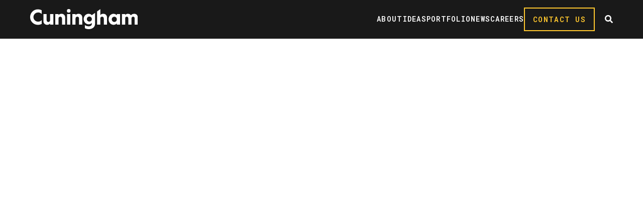

--- FILE ---
content_type: text/html; charset=UTF-8
request_url: https://cuningham.com/portfolio/hotel-nia
body_size: 8271
content:
<!DOCTYPE html>
<html lang="en" dir="ltr" prefix="content: http://purl.org/rss/1.0/modules/content/  dc: http://purl.org/dc/terms/  foaf: http://xmlns.com/foaf/0.1/  og: http://ogp.me/ns#  rdfs: http://www.w3.org/2000/01/rdf-schema#  schema: http://schema.org/  sioc: http://rdfs.org/sioc/ns#  sioct: http://rdfs.org/sioc/types#  skos: http://www.w3.org/2004/02/skos/core#  xsd: http://www.w3.org/2001/XMLSchema# ">
  <head>
    <meta charset="utf-8" />
<meta name="description" content="test summary" />
<link rel="canonical" href="https://cuningham.com/portfolio/hotel-nia" />
<link rel="image_src" href="https://cuningham.com/sites/default/files/styles/large_image/public/uploads/2019/02/180604-hotel-nia_mccartan_ch_-36.jpg.avif?itok=x7vzYls_" />
<meta property="og:site_name" content="Cuningham" />
<meta property="og:url" content="https://cuningham.com/portfolio/hotel-nia" />
<meta property="og:title" content="Hotel Nia" />
<meta property="og:description" content="test summary" />
<meta property="og:image" content="https://cuningham.com/sites/default/files/styles/large_image/public/uploads/2019/02/180604-hotel-nia_mccartan_ch_-36.jpg.avif?itok=x7vzYls_" />
<meta property="og:image:secure_url" content="https://cuningham.com/sites/default/files/styles/large_image/public/uploads/2019/02/180604-hotel-nia_mccartan_ch_-36.jpg.avif?itok=x7vzYls_" />
<meta property="og:image:type" content="image/png" />
<meta property="og:image:width" content="1400" />
<meta property="og:image:height" content="786" />
<meta property="og:locality" content="Menlo Park, California" />
<meta property="og:region" content="West Coast USA" />
<meta name="twitter:card" content="summary_large_image" />
<meta name="twitter:description" content="test summary" />
<meta name="twitter:title" content="Hotel Nia" />
<meta name="twitter:image" content="https://cuningham.com/sites/default/files/styles/large_image/public/uploads/2019/02/180604-hotel-nia_mccartan_ch_-36.jpg.avif?itok=x7vzYls_" />
<meta name="google-site-verification" content="YRT1mf_0Hnyeu3KsoOciX8IgGtPZ9GT6MRwuxXryB3I" />
<meta name="Generator" content="Drupal 11 (https://www.drupal.org)" />
<meta name="MobileOptimized" content="width" />
<meta name="HandheldFriendly" content="true" />
<meta name="viewport" content="width=device-width, initial-scale=1, shrink-to-fit=no" />
<script type="application/ld+json">{
    "@context": "https://schema.org",
    "@graph": [
        {
            "@type": "Organization",
            "additionalType": "ProfessionalService",
            "@id": "https://cuningham.com/",
            "name": "Cuningham",
            "url": "https://cuningham.com/",
            "description": "Cuningham Architectural, Planning, Interiors, and Landscape Design.",
            "sameAs": [
                "https://www.facebook.com/Cuningham-249288019378",
                "https://www.instagram.com/cuninghamcreates/",
                "https://www.linkedin.com/company/cuningham-uplift"
            ],
            "telephone": "612-379-3400",
            "contactPoint": {
                "@type": "ContactPoint",
                "telephone": "+1-612-379-3400",
                "email": "hello@cuningham.com"
            },
            "logo": {
                "@type": "ImageObject",
                "url": "https://cuningham.com//themes/custom/cuningham/logo.svg",
                "width": "294",
                "height": "55"
            },
            "address": {
                "@type": "PostalAddress",
                "streetAddress": [
                    "201 Main Street SE",
                    "Suite 325"
                ],
                "addressLocality": "Minneapolis",
                "addressRegion": "MN",
                "postalCode": "55414",
                "addressCountry": "USA"
            },
            "brand": {
                "@type": "Brand",
                "@id": "https://cuningham.com/",
                "name": "Cuningham",
                "description": "Cuningham",
                "url": "https://cuningham.com/",
                "logo": {
                    "@type": "ImageObject",
                    "url": "https://cuningham.com//themes/custom/cuningham/logo.svg",
                    "width": "294",
                    "height": "55"
                }
            }
        },
        {
            "@type": "ItemPage",
            "@id": "https://cuningham.com/portfolio/hotel-nia",
            "description": "test summary",
            "author": {
                "@type": "Organization",
                "@id": "https://cuningham.com/",
                "name": "Cuningham",
                "url": "https://cuningham.com/"
            }
        }
    ]
}</script>
<meta http-equiv="x-ua-compatible" content="ie=edge" />
<link rel="icon" href="/themes/custom/cuningham/favicon.ico" type="image/vnd.microsoft.icon" />
<link rel="alternate" hreflang="en" href="https://cuningham.com/portfolio/hotel-nia" />
<script>window.a2a_config=window.a2a_config||{};a2a_config.callbacks=[];a2a_config.overlays=[];a2a_config.templates={};a2a_config.templates.email = {
    subject: "Check out what’s new from Cuningham! ",
    body: "Check out what’s new from Cuningham! #CuninghamCreates\n${link}",
};


a2a_config.templates.sms = {
    body: "Check out what’s new from Cuningham! #CuninghamCreates\n${link}",
};

a2a_config.templates.twitter = {
    text: "Check out what’s new from Cuningham! #CuninghamCreates\n${link}",
};

a2a_config.templates.whatsapp = {
    text: "Check out what’s new from Cuningham! #CuninghamCreates\n${link}",
};</script>
<style>@media screen and (max-width: 980px) {
    .a2a_floating_style.a2a_vertical_style { display: none; }
}</style>

    <title>Hotel Nia | Menlo Park, California | Cuningham</title>
    <link rel="stylesheet" media="all" href="/sites/default/files/css/css_7k78112k8tBzH0K89VPLUr_dMV3_UfjFnbsYeXnRlMo.css?delta=0&amp;language=en&amp;theme=cuningham&amp;include=eJxljmsKwzAMgy-Ux5GKk7itR2IHO4H19uvYxsr2x8ifBBKUMgT4iPAWYVXh4ZLIsKHQlwSqJHEVbf-UpaDLohiztC6MPCz8prxvyHNpQPzKFp0daoAb3F2eTLzt0M4FjdhPuiKxy7dVSVC9jaOe5GJYr1TQ2_Oq66Cwne27fYq-JEzuM1WyHYuzwwa2mMDwARzRZq8" />
<link rel="stylesheet" media="all" href="/sites/default/files/css/css_3akiMcE-GCNZ6k8eHYIePWd5bsZxgKJnCUE0mcMikeM.css?delta=1&amp;language=en&amp;theme=cuningham&amp;include=eJxljmsKwzAMgy-Ux5GKk7itR2IHO4H19uvYxsr2x8ifBBKUMgT4iPAWYVXh4ZLIsKHQlwSqJHEVbf-UpaDLohiztC6MPCz8prxvyHNpQPzKFp0daoAb3F2eTLzt0M4FjdhPuiKxy7dVSVC9jaOe5GJYr1TQ2_Oq66Cwne27fYq-JEzuM1WyHYuzwwa2mMDwARzRZq8" />
<link rel="stylesheet" media="all" href="https://unpkg.com/aos@2.3.1/dist/aos.css" />
<link rel="stylesheet" media="all" href="/sites/default/files/css/css_whDtC9rhB3krejJrRNLdmPFo22wotkoBz4i2IIUtwu0.css?delta=3&amp;language=en&amp;theme=cuningham&amp;include=eJxljmsKwzAMgy-Ux5GKk7itR2IHO4H19uvYxsr2x8ifBBKUMgT4iPAWYVXh4ZLIsKHQlwSqJHEVbf-UpaDLohiztC6MPCz8prxvyHNpQPzKFp0daoAb3F2eTLzt0M4FjdhPuiKxy7dVSVC9jaOe5GJYr1TQ2_Oq66Cwne27fYq-JEzuM1WyHYuzwwa2mMDwARzRZq8" />

    <script type="application/json" data-drupal-selector="drupal-settings-json">{"path":{"baseUrl":"\/","pathPrefix":"","currentPath":"node\/432","currentPathIsAdmin":false,"isFront":false,"currentLanguage":"en"},"pluralDelimiter":"\u0003","suppressDeprecationErrors":true,"gtag":{"tagId":"G-064YN1XCYB","consentMode":false,"otherIds":[],"events":[],"additionalConfigInfo":[]},"ajaxPageState":{"libraries":"[base64]","theme":"cuningham","theme_token":null},"ajaxTrustedUrl":{"form_action_p_pvdeGsVG5zNF_XLGPTvYSKCf43t8qZYSwcfZl2uzM":true},"user":{"uid":0,"permissionsHash":"2057d8ace87c2afb4497bd617b78f8db20f9d8e9454dc40dd554e08ade242ba0"}}</script>
<script src="/sites/default/files/js/js_sWT-IMD3W1CHQOoIdrKBYDwDWmY0J0fG7OhxX6Rox5Q.js?scope=header&amp;delta=0&amp;language=en&amp;theme=cuningham&amp;include=eJxtjEEOgzAQAz9UyJOQE8Im1RJXbKKW35dDDyvUi2V7pMG6dqKdAb8ybwdbf6TRapOCPYDmVoTVNCUcHJbVAVFG6GT91OtxoIxoL3pj3SH5n8MK3wnmmJCieemQIFfc94wnPl8J60ue"></script>
<script src="/modules/contrib/google_tag/js/gtag.js?t9a6zq"></script>

  </head>
  <body class="layout-no-sidebars page-node-432 path-node page-node-type-project">
        <a href="#main-content" class="visually-hidden focusable skip-link">
      Skip to main content
    </a>
    
      <div class="dialog-off-canvas-main-canvas" data-off-canvas-main-canvas>
    
<div id="page-wrapper">
  <div id="page">
    <header id="header" class="header" role="banner" aria-label="Site header">
      <div class="container--cuningham">
                        <a href="/" title="Home" rel="home" class="navbar-brand">
              <img src="/themes/custom/cuningham/logo.svg" alt="Home" class="img-fluid d-inline-block align-top" />
            
    </a>
    

                <button class="menu__button" aria-label="Open menu" aria-expanded="false" aria-controls="menu-wrapper">
          <div><span></span><span></span><span></span><span></span></div>
        </button>
                <div class="menu__wrapper" aria-hidden="true" id="menu-wrapper">
          
<nav role="navigation" class="menu--main">
      
              <ul class="clearfix nav navbar-nav" data-component-id="bootstrap_barrio:menu_main">
                    <li class="nav-item menu-item--expanded dropdown">
                          <span class="nav-link dropdown-toggle nav-link-" data-bs-toggle="dropdown" aria-expanded="false" aria-haspopup="true">About</span>
                        <ul class="dropdown-menu">
                    <li class="dropdown-item">
                          <a href="/about-us" class="nav-link--about-us" data-drupal-link-system-path="node/26023">About Us</a>
              </li>
                <li class="dropdown-item">
                          <a href="/people" class="nav-link--people" data-drupal-link-system-path="people">People</a>
              </li>
                <li class="dropdown-item">
                          <a href="/locations" class="nav-link--locations" data-drupal-link-system-path="locations">Locations</a>
              </li>
        </ul>
  
              </li>
                <li class="nav-item">
                          <a href="/ideas" class="nav-link nav-link--ideas" data-drupal-link-system-path="ideas">Ideas</a>
              </li>
                <li class="nav-item">
                          <a href="/portfolio" class="nav-link nav-link--portfolio" data-drupal-link-system-path="portfolio">Portfolio</a>
              </li>
                <li class="nav-item">
                          <a href="/news" class="nav-link nav-link--news" data-drupal-link-system-path="news">News</a>
              </li>
                <li class="nav-item">
                          <a href="https://careers.cuningham.com/" class="nav-link nav-link-https--careerscuninghamcom-">Careers</a>
              </li>
                <li class="nav-item">
                          <a href="/contact-us" class="button button--outline button--tertiary button--small nav-link button button--outline button--tertiary button--small nav-link--contact-us" data-drupal-link-system-path="node/26962">Contact Us</a>
              </li>
        </ul>
  



  </nav>

          
<div class="menu-search">
  <button class="menu-search__button" aria-label="Open search" aria-expanded="false" aria-controls="menu-search">
    <i class="fas fa-search"></i>
    <i class="fas fa-times"></i>
  </button>
  <div class="menu-search__drawer" aria-hidden="true" id="menu-search">
    <div class="container--cuningham">
              
<form action="/portfolio/hotel-nia" method="post" id="search-api-page-block-form-site-search" accept-charset="UTF-8">
  




        
  <div class="js-form-item js-form-type-search form-type-search js-form-item-keys form-item-keys form-no-label mb-3">
          <label for="edit-keys" class="visually-hidden">Search</label>
                    <input title="Enter the terms you wish to search for." data-drupal-selector="edit-keys" type="search" id="edit-keys" name="keys" value="" size="15" maxlength="128" class="form-search" placeholder="Search…" />

                      </div>
<input autocomplete="off" data-drupal-selector="form-ufq6wlpdlf3bpghe6sb78xopligoc97rmpunmccxmt0" type="hidden" name="form_build_id" value="form-UfQ6WlpdlF3bPgHE6SB78xopliGOC97rmPunmcCXMT0" class="form-control" />
<input data-drupal-selector="edit-search-api-page-block-form-site-search" type="hidden" name="form_id" value="search_api_page_block_form_site_search" class="form-control" />
<div data-drupal-selector="edit-actions" class="form-actions js-form-wrapper form-group col-auto" id="edit-actions"><button class="search-form__submit button js-form-submit form-submit btn btn-primary" data-drupal-selector="edit-submit" type="submit" id="edit-submit" name="op" value="Search">Search</button>
</div>


  <button class="search-page__btn">
    <i class="fas fa-search"></i>
    <input type="submit" value="Search" class="search-page__btn__input sr-only">
  </button>

</form>

          </div>
  </div>
</div>

        </div>
      </div>
    </header>
            <div id="main-wrapper" class="layout-main-wrapper clearfix">
              <div id="main" class="container-fluid no-padding">
          
          <div class="row row-offcanvas row-offcanvas-left clearfix">
              <main class="main-content col" id="content" role="main">
                <section class="section">
                  <a id="main-content" tabindex="-1"></a>
                    <div data-drupal-messages-fallback class="hidden"></div><div id="block-cuningham-content" class="block block-system block-system-main-block">
  
    
      


<div class="project-ct-wrapper">
  <div class="container-fluid project-ct no-padding">
    

      <div class="field field--name-field-prj-hero-media field--type-entity-reference field--label-hidden carousel__wrapper multiple">
      <div id="carouselHero_slick" class="carouselHeroSlider splide">
        <div class="splide__arrows">
          <button class="splide__arrow splide__arrow--prev">Previous slide</button>
          <button class="splide__arrow splide__arrow--next">Next slide</button>
        </div>
        <div class="splide__track">
          <div class="splide__list">
                          <div class="carousel-item__img splide__slide"><div>
  
  
  <div class="field field--name-field-media-image field--type-image field--label-visually_hidden">
    <div class="field__label visually-hidden">Image</div>
              <div class="field__item">    <picture>
                  <source srcset="/sites/default/files/styles/projects_hero_desktop_1x/public/uploads/2019/02/180604-hotel-nia_mccartan_ch_-36.jpg.avif?itok=CQgFkihn 1x, /sites/default/files/styles/projects_hero_desktop_2x/public/uploads/2019/02/180604-hotel-nia_mccartan_ch_-36.jpg.avif?itok=nRijwFGp 2x" media="(min-width: 991px)" type="image/avif" width="1233" height="779"/>
              <source srcset="/sites/default/files/styles/projects_hero_tablet_1x/public/uploads/2019/02/180604-hotel-nia_mccartan_ch_-36.jpg.avif?itok=-vFoMnmW 1x, /sites/default/files/styles/projects_hero_tablet_2x/public/uploads/2019/02/180604-hotel-nia_mccartan_ch_-36.jpg.avif?itok=RLoDjqjl 2x" media="(min-width: 641px)" type="image/avif" width="871" height="550"/>
              <source srcset="/sites/default/files/styles/projects_hero_mobile_1x/public/uploads/2019/02/180604-hotel-nia_mccartan_ch_-36.jpg.avif?itok=KkUbcvQA 1x, /sites/default/files/styles/projects_hero_mobile_2x/public/uploads/2019/02/180604-hotel-nia_mccartan_ch_-36.jpg.avif?itok=_WNwwg_x 2x" media="(max-width: 767px)" type="image/avif" width="554" height="350"/>
                  <img loading="lazy" width="1900" height="1200" src="/sites/default/files/styles/full_width_desktop_xl_2x/public/uploads/2019/02/180604-hotel-nia_mccartan_ch_-36.jpg.avif?itok=tKTgWCEt" alt="180604 hotel nia mccartan ch  36" typeof="foaf:Image" />

  </picture>

</div>
          </div>

</div>
</div>
                          <div class="carousel-item__img splide__slide"><div>
  
  
  <div class="field field--name-field-media-image field--type-image field--label-visually_hidden">
    <div class="field__label visually-hidden">Image</div>
              <div class="field__item">    <picture>
                  <source srcset="/sites/default/files/styles/projects_hero_desktop_1x/public/uploads/2016/01/180604-hotel-nia_mccartan_ch_-38.jpg.avif?itok=-6YPlzdN 1x, /sites/default/files/styles/projects_hero_desktop_2x/public/uploads/2016/01/180604-hotel-nia_mccartan_ch_-38.jpg.avif?itok=sSpYwiQs 2x" media="(min-width: 991px)" type="image/avif" width="1233" height="779"/>
              <source srcset="/sites/default/files/styles/projects_hero_tablet_1x/public/uploads/2016/01/180604-hotel-nia_mccartan_ch_-38.jpg.avif?itok=4oH8XIM6 1x, /sites/default/files/styles/projects_hero_tablet_2x/public/uploads/2016/01/180604-hotel-nia_mccartan_ch_-38.jpg.avif?itok=dSHCriER 2x" media="(min-width: 641px)" type="image/avif" width="871" height="550"/>
              <source srcset="/sites/default/files/styles/projects_hero_mobile_1x/public/uploads/2016/01/180604-hotel-nia_mccartan_ch_-38.jpg.avif?itok=znva5loi 1x, /sites/default/files/styles/projects_hero_mobile_2x/public/uploads/2016/01/180604-hotel-nia_mccartan_ch_-38.jpg.avif?itok=uxWkFXcr 2x" media="(max-width: 767px)" type="image/avif" width="554" height="350"/>
                  <img loading="lazy" width="1900" height="1200" src="/sites/default/files/styles/full_width_desktop_xl_2x/public/uploads/2016/01/180604-hotel-nia_mccartan_ch_-38.jpg.avif?itok=Rn4vmGfZ" alt="180604 hotel nia mccartan ch  38" typeof="foaf:Image" />

  </picture>

</div>
          </div>

</div>
</div>
                      </div>
        </div>
      </div>
    </div>
  
    <div class="row default-paddings project-ct__content-wrapper project-ct__content-wrapper-title">
      <div class="col-sm col-lg-8">
        
            <div class="field field--name-field-prj-location field--type-string field--label-hidden field__item">Menlo Park, California</div>
      
        <h1>  Hotel Nia
</h1>
      </div>
    </div>
    <div class="row default-paddings project-ct__content-wrapper project-ct__content-wrapper-content">
      <div class="col-sm col-lg-8">
        <div class="col col-lg-10 project-ct__content">
          
            <div class="clearfix text-formatted field field--name-body field--type-text-with-summary field--label-hidden field__item"><p style="text-align: left;">Hotel Nia is an 11-story, 250-room, full-service lifestyle hotel branded for the Autograph Collection® by Marriott®. Hotel offerings include a restaurant featuring a premier local chef, full bar and lounge, an exclusive VIP meeting room, outdoor pool with private cabanas, a generous pool deck, and fitness club. Wanting to position itself as the social center of Menlo Park, the design also emphasizes inviting gathering spaces with an event garden and conference facility that offers over 20,000 square feet of flexible indoor and outdoor meeting space.</p>
</div>
      
        </div>
          <div class="row region region-share-controls">
    <div id="block-addtoanysharebuttons" class="block block-addtoany block-addtoany-block">
  
    
      <span class="a2a_kit a2a_kit_size_32 addtoany_list" data-a2a-url="https://cuningham.com/portfolio/hotel-nia" data-a2a-title="Hotel Nia"><a class="a2a_button_facebook"></a><a class="a2a_button_linkedin"></a><a class="a2a_button_twitter"></a><a class="a2a_button_email"></a></span>

  </div>

  </div>

      </div>
      <div class="col-lg-4 align-top project-ct__project-properties">
        <div class="project-ct__height_spacer"></div>
        <ul>
                      <li>
              <p><span>Client: </span>
                Ensemble Hotel Partners</p>
            </li>
                                                    <li>
              <p><span>Size: </span>195,000 Square Feet</p>
            </li>
                                <li>
              <p><span>Scope: </span>
      <div class="field field--name-field-prj-scope field--type-entity-reference field--label-hidden field__items">
              <div class="field__item">New Construction</div>
          </div>
  </p>
            </li>
                                <li>
              <p><span>Services: </span>
      <div class="field field--name-field-prj-category field--type-entity-reference field--label-hidden field__items">
              <div class="field__item">Architecture</div>
          </div>
  </p>
            </li>
                                      </div>
      </ul>
    </div>
  </div>
  <div class="row default-paddings__top-bot">
    

  
      
      


<div class="row img-txt default-paddings__top-bot full-width w-100">

  <div class="img-txt__wrapper img-txt--no-bg img-txt__bg-pattern-left">

    <div class="img-txt__bottom-bg-color img-txt--no-bg img-txt__bottom-bg-pattern-left"></div>

    <div class="row flex-nowrap img-txt__content left">

      <div class="img-txt__lhs col-md-4">
      
            <div class="field field--name-field-media field--type-entity-reference field--label-hidden field__item"><div>
  
  
  <div class="field field--name-field-media-image field--type-image field--label-visually_hidden">
    <div class="field__label visually-hidden">Image</div>
              <div class="field__item">    <picture>
                  <source srcset="/sites/default/files/styles/image_and_text_rectangle/public/uploads/2016/01/hotel-nia_grand-opening-8-of-10.jpg.avif?itok=lRwZsKgX 2x" media="(max-width: 767px)" type="image/avif" width="680" height="413"/>
                  <img loading="lazy" width="680" height="413" src="/sites/default/files/styles/image_and_text_rectangle/public/uploads/2016/01/hotel-nia_grand-opening-8-of-10.jpg.avif?itok=lRwZsKgX" alt="nia alt text" typeof="foaf:Image" />

  </picture>

</div>
          </div>

</div>
</div>
      
      </div>

      <div class="img-txt__rhs col one-third ">

                  <h2>Awards</h2>
        
                  <p>Silicon Valley Business Journal<br />
<em>Structures Award – Best Hotel Hospitality Project</em></p>

        
      </div>
    </div>

  </div>

</div>

  


<div class="row img-car default-paddings__top-bot w-100">
  <div class="img-car__bg-color default">
    


  <div id="image-carousel" class="splide image-carousel">
    <div class="splide__track">
      <div class="splide__list">
                            <div class="slide-item splide__slide">
            
<div class="media--all">
  
  
  <div class="field field--name-field-media-image field--type-image field--label-visually_hidden">
    <div class="field__label visually-hidden">Image</div>
              <div class="field__item">    <picture>
                  <source srcset="/sites/default/files/styles/half_width_desktop_xl_1x/public/2023-06/180604%20Hotel%20Nia_McCARTAN_CH_--76_Guest%20Rooms_N4_projectpage.jpg.avif?itok=_W2b_RaP 1x, /sites/default/files/styles/half_width_desktop_xl_2x/public/2023-06/180604%20Hotel%20Nia_McCARTAN_CH_--76_Guest%20Rooms_N4_projectpage.jpg.avif?itok=6ES3BT53 2x" media="(min-width: 1800px)" type="image/avif" width="800" height="488"/>
              <source srcset="/sites/default/files/styles/half_width_desktop_hd_1x/public/2023-06/180604%20Hotel%20Nia_McCARTAN_CH_--76_Guest%20Rooms_N4_projectpage.jpg.avif?itok=1UZgeVzl 1x, /sites/default/files/styles/half_width_desktop_hd_2x/public/2023-06/180604%20Hotel%20Nia_McCARTAN_CH_--76_Guest%20Rooms_N4_projectpage.jpg.avif?itok=aICEz67X 2x" media="(min-width: 1390px)" type="image/avif" width="750" height="458"/>
              <source srcset="/sites/default/files/styles/half_width_desktop_1x/public/2023-06/180604%20Hotel%20Nia_McCARTAN_CH_--76_Guest%20Rooms_N4_projectpage.jpg.avif?itok=-Lft-3B8 1x, /sites/default/files/styles/half_width_desktop_2x/public/2023-06/180604%20Hotel%20Nia_McCARTAN_CH_--76_Guest%20Rooms_N4_projectpage.jpg.avif?itok=ACiLZL73 2x" media="(min-width: 991px)" type="image/avif" width="600" height="366"/>
              <source srcset="/sites/default/files/styles/half_width_tablet_1x/public/2023-06/180604%20Hotel%20Nia_McCARTAN_CH_--76_Guest%20Rooms_N4_projectpage.jpg.avif?itok=8LupwNhO 1x, /sites/default/files/styles/half_width_tablet_2x/public/2023-06/180604%20Hotel%20Nia_McCARTAN_CH_--76_Guest%20Rooms_N4_projectpage.jpg.avif?itok=HV4ZVvhk 2x" media="(min-width: 641px)" type="image/avif" width="400" height="510"/>
              <source srcset="/sites/default/files/styles/mason_square_mobile_1x/public/2023-06/180604%20Hotel%20Nia_McCARTAN_CH_--76_Guest%20Rooms_N4_projectpage.jpg.avif?itok=mmhkMINR 1x, /sites/default/files/styles/mason_square_mobile_2x/public/2023-06/180604%20Hotel%20Nia_McCARTAN_CH_--76_Guest%20Rooms_N4_projectpage.jpg.avif?itok=WYwIHg7g 2x" media="(max-width: 767px)" type="image/avif" width="737" height="610"/>
                  <img loading="lazy" width="1900" height="1159" src="/sites/default/files/styles/half_width_desktop_xl_2x/public/2023-06/180604%20Hotel%20Nia_McCARTAN_CH_--76_Guest%20Rooms_N4_projectpage.jpg.avif?itok=6ES3BT53" alt="Guest Room " typeof="foaf:Image" />

  </picture>

</div>
          </div>

</div>

          </div>
                            <div class="slide-item splide__slide">
            
<div class="media--all">
  
  
  <div class="field field--name-field-media-image field--type-image field--label-visually_hidden">
    <div class="field__label visually-hidden">Image</div>
              <div class="field__item">    <picture>
                  <source srcset="/sites/default/files/styles/half_width_desktop_xl_1x/public/2023-06/180604%20Hotel%20Nia_McCARTAN_CH--9_Lobby%20Lounge_projectpage.jpg.avif?itok=npTDAy0Y 1x, /sites/default/files/styles/half_width_desktop_xl_2x/public/2023-06/180604%20Hotel%20Nia_McCARTAN_CH--9_Lobby%20Lounge_projectpage.jpg.avif?itok=RJQqeSkc 2x" media="(min-width: 1800px)" type="image/avif" width="800" height="488"/>
              <source srcset="/sites/default/files/styles/half_width_desktop_hd_1x/public/2023-06/180604%20Hotel%20Nia_McCARTAN_CH--9_Lobby%20Lounge_projectpage.jpg.avif?itok=_wbprtQN 1x, /sites/default/files/styles/half_width_desktop_hd_2x/public/2023-06/180604%20Hotel%20Nia_McCARTAN_CH--9_Lobby%20Lounge_projectpage.jpg.avif?itok=WHTldYsO 2x" media="(min-width: 1390px)" type="image/avif" width="750" height="458"/>
              <source srcset="/sites/default/files/styles/half_width_desktop_1x/public/2023-06/180604%20Hotel%20Nia_McCARTAN_CH--9_Lobby%20Lounge_projectpage.jpg.avif?itok=C9oC0iee 1x, /sites/default/files/styles/half_width_desktop_2x/public/2023-06/180604%20Hotel%20Nia_McCARTAN_CH--9_Lobby%20Lounge_projectpage.jpg.avif?itok=6AmIH3A5 2x" media="(min-width: 991px)" type="image/avif" width="600" height="366"/>
              <source srcset="/sites/default/files/styles/half_width_tablet_1x/public/2023-06/180604%20Hotel%20Nia_McCARTAN_CH--9_Lobby%20Lounge_projectpage.jpg.avif?itok=mmuJPUFw 1x, /sites/default/files/styles/half_width_tablet_2x/public/2023-06/180604%20Hotel%20Nia_McCARTAN_CH--9_Lobby%20Lounge_projectpage.jpg.avif?itok=aZ3XdLw6 2x" media="(min-width: 641px)" type="image/avif" width="400" height="481"/>
              <source srcset="/sites/default/files/styles/mason_square_mobile_1x/public/2023-06/180604%20Hotel%20Nia_McCARTAN_CH--9_Lobby%20Lounge_projectpage.jpg.avif?itok=eLm7sy9d 1x, /sites/default/files/styles/mason_square_mobile_2x/public/2023-06/180604%20Hotel%20Nia_McCARTAN_CH--9_Lobby%20Lounge_projectpage.jpg.avif?itok=b1qRNQYt 2x" media="(max-width: 767px)" type="image/avif" width="737" height="610"/>
                  <img loading="lazy" width="1900" height="1159" src="/sites/default/files/styles/half_width_desktop_xl_2x/public/2023-06/180604%20Hotel%20Nia_McCARTAN_CH--9_Lobby%20Lounge_projectpage.jpg.avif?itok=RJQqeSkc" alt="Lobby Lounge" typeof="foaf:Image" />

  </picture>

</div>
          </div>

</div>

          </div>
                            <div class="slide-item splide__slide">
            
<div class="media--all">
  
  
  <div class="field field--name-field-media-image field--type-image field--label-visually_hidden">
    <div class="field__label visually-hidden">Image</div>
              <div class="field__item">    <picture>
                  <source srcset="/sites/default/files/styles/half_width_desktop_xl_1x/public/2023-06/180604%20Hotel%20Nia_McCARTAN_CH--12%20Cafe_projectpage.jpg.avif?itok=gvo6eMvm 1x, /sites/default/files/styles/half_width_desktop_xl_2x/public/2023-06/180604%20Hotel%20Nia_McCARTAN_CH--12%20Cafe_projectpage.jpg.avif?itok=8IWaK-wL 2x" media="(min-width: 1800px)" type="image/avif" width="800" height="488"/>
              <source srcset="/sites/default/files/styles/half_width_desktop_hd_1x/public/2023-06/180604%20Hotel%20Nia_McCARTAN_CH--12%20Cafe_projectpage.jpg.avif?itok=zjAfNS2o 1x, /sites/default/files/styles/half_width_desktop_hd_2x/public/2023-06/180604%20Hotel%20Nia_McCARTAN_CH--12%20Cafe_projectpage.jpg.avif?itok=itXkodLo 2x" media="(min-width: 1390px)" type="image/avif" width="750" height="458"/>
              <source srcset="/sites/default/files/styles/half_width_desktop_1x/public/2023-06/180604%20Hotel%20Nia_McCARTAN_CH--12%20Cafe_projectpage.jpg.avif?itok=zIxrinq0 1x, /sites/default/files/styles/half_width_desktop_2x/public/2023-06/180604%20Hotel%20Nia_McCARTAN_CH--12%20Cafe_projectpage.jpg.avif?itok=pInWwaIr 2x" media="(min-width: 991px)" type="image/avif" width="600" height="366"/>
              <source srcset="/sites/default/files/styles/half_width_tablet_1x/public/2023-06/180604%20Hotel%20Nia_McCARTAN_CH--12%20Cafe_projectpage.jpg.avif?itok=JmCoTZ73 1x, /sites/default/files/styles/half_width_tablet_2x/public/2023-06/180604%20Hotel%20Nia_McCARTAN_CH--12%20Cafe_projectpage.jpg.avif?itok=wDphKd-G 2x" media="(min-width: 641px)" type="image/avif" width="400" height="333"/>
              <source srcset="/sites/default/files/styles/mason_square_mobile_1x/public/2023-06/180604%20Hotel%20Nia_McCARTAN_CH--12%20Cafe_projectpage.jpg.avif?itok=sR-Ye147 1x, /sites/default/files/styles/mason_square_mobile_2x/public/2023-06/180604%20Hotel%20Nia_McCARTAN_CH--12%20Cafe_projectpage.jpg.avif?itok=nlFrjcMy 2x" media="(max-width: 767px)" type="image/avif" width="737" height="610"/>
                  <img loading="lazy" width="1900" height="1159" src="/sites/default/files/styles/half_width_desktop_xl_2x/public/2023-06/180604%20Hotel%20Nia_McCARTAN_CH--12%20Cafe_projectpage.jpg.avif?itok=8IWaK-wL" alt="Cafe" typeof="foaf:Image" />

  </picture>

</div>
          </div>

</div>

          </div>
                            <div class="slide-item splide__slide">
            
<div class="media--all">
  
  
  <div class="field field--name-field-media-image field--type-image field--label-visually_hidden">
    <div class="field__label visually-hidden">Image</div>
              <div class="field__item">    <picture>
                  <source srcset="/sites/default/files/styles/half_width_desktop_xl_1x/public/2023-06/180604%20Hotel%20Nia_McCARTAN_CH--28_Front%20Desk_projectpage.jpg.avif?itok=9RnnXpLm 1x, /sites/default/files/styles/half_width_desktop_xl_2x/public/2023-06/180604%20Hotel%20Nia_McCARTAN_CH--28_Front%20Desk_projectpage.jpg.avif?itok=j_fDfLaH 2x" media="(min-width: 1800px)" type="image/avif" width="800" height="488"/>
              <source srcset="/sites/default/files/styles/half_width_desktop_hd_1x/public/2023-06/180604%20Hotel%20Nia_McCARTAN_CH--28_Front%20Desk_projectpage.jpg.avif?itok=5q5yGDUq 1x, /sites/default/files/styles/half_width_desktop_hd_2x/public/2023-06/180604%20Hotel%20Nia_McCARTAN_CH--28_Front%20Desk_projectpage.jpg.avif?itok=tozAW06m 2x" media="(min-width: 1390px)" type="image/avif" width="750" height="458"/>
              <source srcset="/sites/default/files/styles/half_width_desktop_1x/public/2023-06/180604%20Hotel%20Nia_McCARTAN_CH--28_Front%20Desk_projectpage.jpg.avif?itok=3KPhU4Ar 1x, /sites/default/files/styles/half_width_desktop_2x/public/2023-06/180604%20Hotel%20Nia_McCARTAN_CH--28_Front%20Desk_projectpage.jpg.avif?itok=5qKIBt0c 2x" media="(min-width: 991px)" type="image/avif" width="600" height="366"/>
              <source srcset="/sites/default/files/styles/half_width_tablet_1x/public/2023-06/180604%20Hotel%20Nia_McCARTAN_CH--28_Front%20Desk_projectpage.jpg.avif?itok=DvvARi7L 1x, /sites/default/files/styles/half_width_tablet_2x/public/2023-06/180604%20Hotel%20Nia_McCARTAN_CH--28_Front%20Desk_projectpage.jpg.avif?itok=oB2hN9in 2x" media="(min-width: 641px)" type="image/avif" width="400" height="383"/>
              <source srcset="/sites/default/files/styles/mason_square_mobile_1x/public/2023-06/180604%20Hotel%20Nia_McCARTAN_CH--28_Front%20Desk_projectpage.jpg.avif?itok=hPsqUAvc 1x, /sites/default/files/styles/mason_square_mobile_2x/public/2023-06/180604%20Hotel%20Nia_McCARTAN_CH--28_Front%20Desk_projectpage.jpg.avif?itok=wlv05joh 2x" media="(max-width: 767px)" type="image/avif" width="737" height="610"/>
                  <img loading="lazy" width="1900" height="1159" src="/sites/default/files/styles/half_width_desktop_xl_2x/public/2023-06/180604%20Hotel%20Nia_McCARTAN_CH--28_Front%20Desk_projectpage.jpg.avif?itok=j_fDfLaH" alt="Front Desk" typeof="foaf:Image" />

  </picture>

</div>
          </div>

</div>

          </div>
                            <div class="slide-item splide__slide">
            
<div class="media--all">
  
  
  <div class="field field--name-field-media-image field--type-image field--label-visually_hidden">
    <div class="field__label visually-hidden">Image</div>
              <div class="field__item">    <picture>
                  <source srcset="/sites/default/files/styles/half_width_desktop_xl_1x/public/2023-06/180604%20Hotel%20Nia_McCARTAN_CH--97_Lobby%20Lounge_projectpage.jpg.avif?itok=zwQrYR5L 1x, /sites/default/files/styles/half_width_desktop_xl_2x/public/2023-06/180604%20Hotel%20Nia_McCARTAN_CH--97_Lobby%20Lounge_projectpage.jpg.avif?itok=T5CSSuB5 2x" media="(min-width: 1800px)" type="image/avif" width="800" height="488"/>
              <source srcset="/sites/default/files/styles/half_width_desktop_hd_1x/public/2023-06/180604%20Hotel%20Nia_McCARTAN_CH--97_Lobby%20Lounge_projectpage.jpg.avif?itok=-7kUgTXA 1x, /sites/default/files/styles/half_width_desktop_hd_2x/public/2023-06/180604%20Hotel%20Nia_McCARTAN_CH--97_Lobby%20Lounge_projectpage.jpg.avif?itok=FIZsn8Ns 2x" media="(min-width: 1390px)" type="image/avif" width="750" height="458"/>
              <source srcset="/sites/default/files/styles/half_width_desktop_1x/public/2023-06/180604%20Hotel%20Nia_McCARTAN_CH--97_Lobby%20Lounge_projectpage.jpg.avif?itok=p7yw43Yz 1x, /sites/default/files/styles/half_width_desktop_2x/public/2023-06/180604%20Hotel%20Nia_McCARTAN_CH--97_Lobby%20Lounge_projectpage.jpg.avif?itok=jC1VYzdi 2x" media="(min-width: 991px)" type="image/avif" width="600" height="366"/>
              <source srcset="/sites/default/files/styles/half_width_tablet_1x/public/2023-06/180604%20Hotel%20Nia_McCARTAN_CH--97_Lobby%20Lounge_projectpage.jpg.avif?itok=L97uO7LI 1x, /sites/default/files/styles/half_width_tablet_2x/public/2023-06/180604%20Hotel%20Nia_McCARTAN_CH--97_Lobby%20Lounge_projectpage.jpg.avif?itok=pE1jKb9W 2x" media="(min-width: 641px)" type="image/avif" width="400" height="243"/>
              <source srcset="/sites/default/files/styles/mason_square_mobile_1x/public/2023-06/180604%20Hotel%20Nia_McCARTAN_CH--97_Lobby%20Lounge_projectpage.jpg.avif?itok=x7zIiByy 1x, /sites/default/files/styles/mason_square_mobile_2x/public/2023-06/180604%20Hotel%20Nia_McCARTAN_CH--97_Lobby%20Lounge_projectpage.jpg.avif?itok=1_aoY2zK 2x" media="(max-width: 767px)" type="image/avif" width="737" height="610"/>
                  <img loading="lazy" width="1900" height="1159" src="/sites/default/files/styles/half_width_desktop_xl_2x/public/2023-06/180604%20Hotel%20Nia_McCARTAN_CH--97_Lobby%20Lounge_projectpage.jpg.avif?itok=T5CSSuB5" alt="Lobby Lounge" typeof="foaf:Image" />

  </picture>

</div>
          </div>

</div>

          </div>
              </div>
    </div>
  </div>

  </div>
</div>

  
<div class="row related-prj paragraph-related-prj">
  <h3 class="highlighted-title">Related Projects</h3>
  <div id="relatedProjectCarousel" class="row carousel--basic related-prj flex-nowrap splide">
        <div class="splide__track">
      <div class="splide__list">
                  <div class="splide__slide">
            <a href="/portfolio/hotel-landing">
              <img
                loading="lazy"
                width="320"
                height="200"
                src="/sites/default/files/styles/small_image/public/uploads/2016/04/170821_hotellanding_l_101.jpg?itok=uQD7QneH"
                alt="Hotel Landing Exterior"
              />
            </a>

            <div class="related-prj__categories">
                              <a href="/projects?service=84">
                                      Architecture,
                                  </a>
                              <a href="/projects?service=85">
                                      Interior Design
                                  </a>
                          </div>
            <a class="related-prj__title" href="/portfolio/hotel-landing">Hotel Landing and The Landing Residences</a>
          </div>
                  <div class="splide__slide">
            <a href="/portfolio/sway">
              <img
                loading="lazy"
                width="320"
                height="200"
                src="/sites/default/files/styles/small_image/public/uploads/2016/04/sway_01-1.jpg?itok=4Hdb0ZfK"
                alt="SWAY"
              />
            </a>

            <div class="related-prj__categories">
                              <a href="/projects?service=84">
                                      Architecture
                                  </a>
                          </div>
            <a class="related-prj__title" href="/portfolio/sway">SWAY Apartments </a>
          </div>
                  <div class="splide__slide">
            <a href="/portfolio/hyatt-place-hotel">
              <img
                loading="lazy"
                width="320"
                height="200"
                src="/sites/default/files/styles/small_image/public/2020-12/Cuningham%20Hyatt%20Pasadena_0315_1_projectpage.jpg?itok=uJnr0HXJ"
                alt="Entry to hotel"
              />
            </a>

            <div class="related-prj__categories">
                              <a href="/projects?service=84">
                                      Architecture,
                                  </a>
                              <a href="/projects?service=85">
                                      Interior Design
                                  </a>
                          </div>
            <a class="related-prj__title" href="/portfolio/hyatt-place-hotel">Hyatt Place Hotel</a>
          </div>
              </div>
    </div>
  </div>
</div>




  </div>

      
  
  
  
  
</div>



  </div>


                </section>
              </main>
                                  </div>
        </div>
          </div>
  </div>
</div>

  </div>

    
    <footer class="site-footer footer">
  <div class="footer-inner">
    <div class="footer-grid">
            <a href="#main-content" class="back-to-top" aria-hidden="true">Back to top</a>
      <hr class="footer-divider footer-divider--first">
            <a href="/" class="logo logo--footer" title="Home" rel="home">
        <img src="/themes/custom/cuningham/logo.svg" width="261" height="49" alt="Cuningham logo" loading="lazy" />
      </a>
      <nav role="navigation" aria-labelledby="block-cuningham-footer-menu" id="block-cuningham-footer" class="block block-menu navigation menu--footer">
<span class="sr-only" id="block-cuningham-footer-menu">Footer Navigation</span>
        
              <ul id="block-cuningham-footer" class="clearfix nav navbar-nav footer-nav">
                    <li class="nav-item">
                <a href="https://careers.cuningham.com/" class="nav-link">Careers</a>
              </li>
                <li class="nav-item">
                <a href="/licenses-registrations" class="nav-link" data-drupal-link-system-path="node/26152">Licenses + Registrations</a>
              </li>
                <li class="nav-item">
                <a href="/locations" class="nav-link" data-drupal-link-system-path="locations">Locations</a>
              </li>
                <li class="nav-item">
                <a href="/people" class="nav-link" data-drupal-link-system-path="people">People</a>
              </li>
        </ul>
  


  </nav>

      <hr class="footer-divider footer-divider--second">
                          <div id="block-footersocial" class="block-content-basic block block-block-content block-block-contentb33b61c1-5cad-4263-8129-6ba6fce4bbb0">
  
    
      
            <div class="clearfix text-formatted field field--name-body field--type-text-with-summary field--label-hidden field__item"><div class="footer__social"><!-- Facebook Start --><a class="footer__social-icon fb" href="https://www.facebook.com/Cuningham-249288019378" target="_blank"><span class="sr-only">facebook</span></a><a class="footer__social-icon ig" href="https://www.instagram.com/cuninghamcreates/" target="_blank"><span class="sr-only">instagram</span></a> <!-- Instagram End --> <!-- LinkedIn Start --> <a class="footer__social-icon linkin" href="https://www.linkedin.com/company/cuningham-uplift/" target="_blank"> <span class="sr-only">linkedin</span></a> <!-- LinkedIn End --></div>
</div>
      
  </div>

                  <ul class="footer__copy-rights">
        <li>Cuningham Group Architecture Inc. Ⓒ2026</li>
        <li>All Rights Reserved</li>
      </ul>
    </div>
  </div>
</footer>

    <script src="/core/assets/vendor/jquery/jquery.min.js?v=4.0.0-rc.1"></script>
<script src="/sites/default/files/js/js_L3AeOTfSn8XPr5QYzOe6kK08YHnxytUaM9qxgr5G58g.js?scope=footer&amp;delta=1&amp;language=en&amp;theme=cuningham&amp;include=eJxtjEEOgzAQAz9UyJOQE8Im1RJXbKKW35dDDyvUi2V7pMG6dqKdAb8ybwdbf6TRapOCPYDmVoTVNCUcHJbVAVFG6GT91OtxoIxoL3pj3SH5n8MK3wnmmJCieemQIFfc94wnPl8J60ue"></script>
<script src="https://static.addtoany.com/menu/page.js" defer></script>
<script src="/sites/default/files/js/js_JalI2J22G39W4xdzVMN8aNCDxVJE2cGP4UdAkBoc5fk.js?scope=footer&amp;delta=3&amp;language=en&amp;theme=cuningham&amp;include=eJxtjEEOgzAQAz9UyJOQE8Im1RJXbKKW35dDDyvUi2V7pMG6dqKdAb8ybwdbf6TRapOCPYDmVoTVNCUcHJbVAVFG6GT91OtxoIxoL3pj3SH5n8MK3wnmmJCieemQIFfc94wnPl8J60ue"></script>
<script src="https://unpkg.com/aos@2.3.1/dist/aos.js"></script>
<script src="/sites/default/files/js/js_GsgXxPXH3XLHxf3iDJhlYjvKI0taV4uQNxwEzeG0sv4.js?scope=footer&amp;delta=5&amp;language=en&amp;theme=cuningham&amp;include=eJxtjEEOgzAQAz9UyJOQE8Im1RJXbKKW35dDDyvUi2V7pMG6dqKdAb8ybwdbf6TRapOCPYDmVoTVNCUcHJbVAVFG6GT91OtxoIxoL3pj3SH5n8MK3wnmmJCieemQIFfc94wnPl8J60ue"></script>
<script src="https://cdn.jsdelivr.net/npm/bootstrap@5.0.2/dist/js/bootstrap.min.js"></script>
<script src="/sites/default/files/js/js_FFowPWeV_9FlTxQcSmuVnPbaonAvPXQnxeJzgXmKxhg.js?scope=footer&amp;delta=7&amp;language=en&amp;theme=cuningham&amp;include=eJxtjEEOgzAQAz9UyJOQE8Im1RJXbKKW35dDDyvUi2V7pMG6dqKdAb8ybwdbf6TRapOCPYDmVoTVNCUcHJbVAVFG6GT91OtxoIxoL3pj3SH5n8MK3wnmmJCieemQIFfc94wnPl8J60ue"></script>
<script src="//js.hs-scripts.com/46848364.js" defer async id="hs-script-loader"></script>
<script src="/sites/default/files/js/js_o1K613Ue97VvSbc0tD3D5OIGzrxdH-VCk0BuYVvXNKU.js?scope=footer&amp;delta=9&amp;language=en&amp;theme=cuningham&amp;include=eJxtjEEOgzAQAz9UyJOQE8Im1RJXbKKW35dDDyvUi2V7pMG6dqKdAb8ybwdbf6TRapOCPYDmVoTVNCUcHJbVAVFG6GT91OtxoIxoL3pj3SH5n8MK3wnmmJCieemQIFfc94wnPl8J60ue"></script>

    <script>
      AOS.init();
    </script>
  </body>
</html>


--- FILE ---
content_type: text/css
request_url: https://cuningham.com/sites/default/files/css/css_3akiMcE-GCNZ6k8eHYIePWd5bsZxgKJnCUE0mcMikeM.css?delta=1&language=en&theme=cuningham&include=eJxljmsKwzAMgy-Ux5GKk7itR2IHO4H19uvYxsr2x8ifBBKUMgT4iPAWYVXh4ZLIsKHQlwSqJHEVbf-UpaDLohiztC6MPCz8prxvyHNpQPzKFp0daoAb3F2eTLzt0M4FjdhPuiKxy7dVSVC9jaOe5GJYr1TQ2_Oq66Cwne27fYq-JEzuM1WyHYuzwwa2mMDwARzRZq8
body_size: 77756
content:
@import url(https://fonts.googleapis.com/css2?family=Roboto:wght@100;200;300;400;500;700;900&family=Roboto+Mono:wght@400;600&display=swap);
/* @license GPL-2.0-or-later https://www.drupal.org/licensing/faq */
.node__content{font-size:1.071em;margin-top:10px;}.node--view-mode-teaser{border-bottom:1px solid #d3d7d9;margin-bottom:30px;padding-bottom:15px;}.node--view-mode-teaser h2{margin-top:0;padding-top:0.5em;}.node--view-mode-teaser h2 a{color:#181818;}.node--view-mode-teaser.node--sticky{background:#f9f9f9;background:rgba(0,0,0,0.024);border:1px solid #d3d7d9;padding:0 15px 15px;}.node--view-mode-teaser .node__content{clear:none;font-size:1em;line-height:1.6;}.node__meta{font-size:0.857em;color:#68696b;margin-bottom:-5px;}.node__meta .field--name-field-user-picture img{float:left;margin:1px 20px 0 0;}[dir="rtl"] .node__meta .field--name-field-user-picture img{float:right;margin-left:20px;margin-right:0;}.node__links{text-align:right;font-size:0.93em;}[dir="rtl"] .node__links{text-align:left;}.node--unpublished{padding:20px 15px 0;}.node--unpublished .comment-text .comment-arrow{border-left:1px solid #fff4f4;border-right:1px solid #fff4f4;}
.form-required::after{content:'';vertical-align:super;display:inline-block;background-image:url(/themes/contrib/bootstrap_barrio/images/required.svg);background-repeat:no-repeat;background-size:7px 7px;width:7px;height:7px;margin:0 0.3em;}form .form-actions{align-self:flex-end;}form .filter-wrapper{padding-left:0;padding-right:0;margin-left:1rem;margin-right:1rem;}form .form-type-textarea{margin-bottom:0;}.link-edit-summary{border:0;background:none;text-decoration:underline;color:var(--bs-link-color);}.image-button.form-control{border:none;}
.teaser{position:relative;padding-block-end:var(--sp1-5);}.teaser::after{position:absolute;inset-block-end:0;width:var(--sp3);height:0;content:"";border-top:solid 2px var(--color--gray-95);}@media (min-width:62.5rem){.teaser{padding-block-end:var(--sp3);}}.teaser__content{display:grid;grid-auto-rows:max-content;gap:var(--sp);}.teaser__content .field:not(:last-child){margin-block-end:0;}@media (min-width:62.5rem){.teaser__content{gap:var(--sp2);}}.teaser__image{flex-shrink:0;margin:0;}.teaser__image:empty{display:none;}.teaser__image:empty + .teaser__title{flex-basis:auto;}.teaser__image a{display:block;}.teaser__image img{width:var(--sp3-5);height:var(--sp3-5);object-fit:cover;border-radius:50%;}@media (min-width:62.5rem){.teaser__image img{width:var(--grid-col-width);height:var(--grid-col-width);}}@media (min-width:62.5rem){.teaser__image{position:absolute;inset-block-start:0;inset-inline-start:calc(-1 * ((var(--grid-col-width) + var(--grid-gap))));margin:0;}}.teaser__meta{margin-block-end:var(--sp);}.teaser__title{margin-block:0;flex-basis:calc(100% - var(--sp4-5));color:var(--color-text-neutral-loud);font-size:1.5rem;line-height:var(--line-height-base);}@media (min-width:62.5rem){.teaser__title{flex-basis:auto;font-size:var(--sp2);line-height:var(--sp3);}}.teaser__top{display:flex;flex-wrap:nowrap;align-items:center;margin:0;gap:var(--sp1);margin-block-end:var(--sp1);}@media (min-width:62.5rem){.teaser__top{position:relative;}}

:root{--blue:#007bff;--indigo:#6610f2;--purple:#6f42c1;--pink:#e83e8c;--red:#dc3545;--orange:#fd7e14;--yellow:#ffc107;--green:#28a745;--teal:#20c997;--cyan:#17a2b8;--white:#fff;--gray:#6c757d;--gray-dark:#343a40;--primary:#007bff;--secondary:#6c757d;--success:#28a745;--info:#17a2b8;--warning:#ffc107;--danger:#dc3545;--light:#f8f9fa;--dark:#343a40;--breakpoint-xs:0;--breakpoint-sm:576px;--breakpoint-md:768px;--breakpoint-lg:992px;--breakpoint-xl:1200px;--font-family-sans-serif:-apple-system,BlinkMacSystemFont,"Segoe UI",Roboto,"Helvetica Neue",Arial,"Noto Sans","Liberation Sans",sans-serif,"Apple Color Emoji","Segoe UI Emoji","Segoe UI Symbol","Noto Color Emoji";--font-family-monospace:SFMono-Regular,Menlo,Monaco,Consolas,"Liberation Mono","Courier New",monospace}*,::after,::before{-webkit-box-sizing:border-box;box-sizing:border-box}html{font-family:sans-serif;line-height:1.15;-webkit-text-size-adjust:100%;-webkit-tap-highlight-color:transparent}article,aside,figcaption,figure,footer,header,hgroup,main,nav,section{display:block}body{margin:0;font-family:-apple-system,BlinkMacSystemFont,"Segoe UI",Roboto,"Helvetica Neue",Arial,"Noto Sans","Liberation Sans",sans-serif,"Apple Color Emoji","Segoe UI Emoji","Segoe UI Symbol","Noto Color Emoji";font-size:1rem;font-weight:400;line-height:1.5;color:#212529;text-align:left;background-color:#fff}[tabindex="-1"]:focus:not(:focus-visible){outline:0!important}hr{-webkit-box-sizing:content-box;box-sizing:content-box;height:0;overflow:visible}h1,h2,h3,h4,h5,h6{margin-top:0;margin-bottom:.5rem}p{margin-top:0;margin-bottom:1rem}abbr[data-original-title],abbr[title]{text-decoration:underline;-webkit-text-decoration:underline dotted;text-decoration:underline dotted;cursor:help;border-bottom:0;-webkit-text-decoration-skip-ink:none;text-decoration-skip-ink:none}address{margin-bottom:1rem;font-style:normal;line-height:inherit}dl,ol,ul{margin-top:0;margin-bottom:1rem}ol ol,ol ul,ul ol,ul ul{margin-bottom:0}dt{font-weight:700}dd{margin-bottom:.5rem;margin-left:0}blockquote{margin:0 0 1rem}b,strong{font-weight:bolder}small{font-size:80%}sub,sup{position:relative;font-size:75%;line-height:0;vertical-align:baseline}sub{bottom:-.25em}sup{top:-.5em}a{color:#007bff;text-decoration:none;background-color:transparent}a:hover{color:#0056b3;text-decoration:underline}a:not([href]):not([class]){color:inherit;text-decoration:none}a:not([href]):not([class]):hover{color:inherit;text-decoration:none}code,kbd,pre,samp{font-family:SFMono-Regular,Menlo,Monaco,Consolas,"Liberation Mono","Courier New",monospace;font-size:1em}pre{margin-top:0;margin-bottom:1rem;overflow:auto;-ms-overflow-style:scrollbar}figure{margin:0 0 1rem}img{vertical-align:middle;border-style:none}svg{overflow:hidden;vertical-align:middle}table{border-collapse:collapse}caption{padding-top:.75rem;padding-bottom:.75rem;color:#6c757d;text-align:left;caption-side:bottom}th{text-align:inherit;text-align:-webkit-match-parent}label{display:inline-block;margin-bottom:.5rem}button{border-radius:0}button:focus:not(:focus-visible){outline:0}button,input,optgroup,select,textarea{margin:0;font-family:inherit;font-size:inherit;line-height:inherit}button,input{overflow:visible}button,select{text-transform:none}[role=button]{cursor:pointer}select{word-wrap:normal}[type=button],[type=reset],[type=submit],button{-webkit-appearance:button}[type=button]:not(:disabled),[type=reset]:not(:disabled),[type=submit]:not(:disabled),button:not(:disabled){cursor:pointer}[type=button]::-moz-focus-inner,[type=reset]::-moz-focus-inner,[type=submit]::-moz-focus-inner,button::-moz-focus-inner{padding:0;border-style:none}input[type=checkbox],input[type=radio]{-webkit-box-sizing:border-box;box-sizing:border-box;padding:0}textarea{overflow:auto;resize:vertical}fieldset{min-width:0;padding:0;margin:0;border:0}legend{display:block;width:100%;max-width:100%;padding:0;margin-bottom:.5rem;font-size:1.5rem;line-height:inherit;color:inherit;white-space:normal}progress{vertical-align:baseline}[type=number]::-webkit-inner-spin-button,[type=number]::-webkit-outer-spin-button{height:auto}[type=search]{outline-offset:-2px;-webkit-appearance:none}[type=search]::-webkit-search-decoration{-webkit-appearance:none}::-webkit-file-upload-button{font:inherit;-webkit-appearance:button}output{display:inline-block}summary{display:list-item;cursor:pointer}template{display:none}[hidden]{display:none!important}.h1,.h2,.h3,.h4,.h5,.h6,h1,h2,h3,h4,h5,h6{margin-bottom:.5rem;font-weight:500;line-height:1.2}.h1,h1{font-size:2.5rem}.h2,h2{font-size:2rem}.h3,h3{font-size:1.75rem}.h4,h4{font-size:1.5rem}.h5,h5{font-size:1.25rem}.h6,h6{font-size:1rem}.lead{font-size:1.25rem;font-weight:300}.display-1{font-size:6rem;font-weight:300;line-height:1.2}.display-2{font-size:5.5rem;font-weight:300;line-height:1.2}.display-3{font-size:4.5rem;font-weight:300;line-height:1.2}.display-4{font-size:3.5rem;font-weight:300;line-height:1.2}hr{margin-top:1rem;margin-bottom:1rem;border:0;border-top:1px solid rgba(0,0,0,.1)}.small,small{font-size:.875em;font-weight:400}.mark,mark{padding:.2em;background-color:#fcf8e3}.list-unstyled{padding-left:0;list-style:none}.list-inline{padding-left:0;list-style:none}.list-inline-item{display:inline-block}.list-inline-item:not(:last-child){margin-right:.5rem}.initialism{font-size:90%;text-transform:uppercase}.blockquote{margin-bottom:1rem;font-size:1.25rem}.blockquote-footer{display:block;font-size:.875em;color:#6c757d}.blockquote-footer::before{content:"— "}.img-fluid{max-width:100%;height:auto}.img-thumbnail{padding:.25rem;background-color:#fff;border:1px solid #dee2e6;border-radius:.25rem;max-width:100%;height:auto}.figure{display:inline-block}.figure-img{margin-bottom:.5rem;line-height:1}.figure-caption{font-size:90%;color:#6c757d}code{font-size:87.5%;color:#e83e8c;word-wrap:break-word}a>code{color:inherit}kbd{padding:.2rem .4rem;font-size:87.5%;color:#fff;background-color:#212529;border-radius:.2rem}kbd kbd{padding:0;font-size:100%;font-weight:700}pre{display:block;font-size:87.5%;color:#212529}pre code{font-size:inherit;color:inherit;word-break:normal}.pre-scrollable{max-height:340px;overflow-y:scroll}.container,.container-fluid,.container-lg,.container-md,.container-sm,.container-xl{width:100%;padding-right:15px;padding-left:15px;margin-right:auto;margin-left:auto}@media (min-width:576px){.container,.container-sm{max-width:540px}}@media (min-width:768px){.container,.container-md,.container-sm{max-width:720px}}@media (min-width:992px){.container,.container-lg,.container-md,.container-sm{max-width:960px}}@media (min-width:1200px){.container,.container-lg,.container-md,.container-sm,.container-xl{max-width:1140px}}.row{display:-webkit-box;display:-webkit-flex;display:-ms-flexbox;display:flex;-webkit-flex-wrap:wrap;-ms-flex-wrap:wrap;flex-wrap:wrap;margin-right:-15px;margin-left:-15px}.no-gutters{margin-right:0;margin-left:0}.no-gutters>.col,.no-gutters>[class*=col-]{padding-right:0;padding-left:0}.col,.col-1,.col-10,.col-11,.col-12,.col-2,.col-3,.col-4,.col-5,.col-6,.col-7,.col-8,.col-9,.col-auto,.col-lg,.col-lg-1,.col-lg-10,.col-lg-11,.col-lg-12,.col-lg-2,.col-lg-3,.col-lg-4,.col-lg-5,.col-lg-6,.col-lg-7,.col-lg-8,.col-lg-9,.col-lg-auto,.col-md,.col-md-1,.col-md-10,.col-md-11,.col-md-12,.col-md-2,.col-md-3,.col-md-4,.col-md-5,.col-md-6,.col-md-7,.col-md-8,.col-md-9,.col-md-auto,.col-sm,.col-sm-1,.col-sm-10,.col-sm-11,.col-sm-12,.col-sm-2,.col-sm-3,.col-sm-4,.col-sm-5,.col-sm-6,.col-sm-7,.col-sm-8,.col-sm-9,.col-sm-auto,.col-xl,.col-xl-1,.col-xl-10,.col-xl-11,.col-xl-12,.col-xl-2,.col-xl-3,.col-xl-4,.col-xl-5,.col-xl-6,.col-xl-7,.col-xl-8,.col-xl-9,.col-xl-auto{position:relative;width:100%;padding-right:15px;padding-left:15px}.col{-webkit-flex-basis:0;-ms-flex-preferred-size:0;flex-basis:0;-webkit-box-flex:1;-webkit-flex-grow:1;-ms-flex-positive:1;flex-grow:1;max-width:100%}.row-cols-1>*{-webkit-box-flex:0;-webkit-flex:0 0 100%;-ms-flex:0 0 100%;flex:0 0 100%;max-width:100%}.row-cols-2>*{-webkit-box-flex:0;-webkit-flex:0 0 50%;-ms-flex:0 0 50%;flex:0 0 50%;max-width:50%}.row-cols-3>*{-webkit-box-flex:0;-webkit-flex:0 0 33.3333333333%;-ms-flex:0 0 33.3333333333%;flex:0 0 33.3333333333%;max-width:33.3333333333%}.row-cols-4>*{-webkit-box-flex:0;-webkit-flex:0 0 25%;-ms-flex:0 0 25%;flex:0 0 25%;max-width:25%}.row-cols-5>*{-webkit-box-flex:0;-webkit-flex:0 0 20%;-ms-flex:0 0 20%;flex:0 0 20%;max-width:20%}.row-cols-6>*{-webkit-box-flex:0;-webkit-flex:0 0 16.6666666667%;-ms-flex:0 0 16.6666666667%;flex:0 0 16.6666666667%;max-width:16.6666666667%}.col-auto{-webkit-box-flex:0;-webkit-flex:0 0 auto;-ms-flex:0 0 auto;flex:0 0 auto;width:auto;max-width:100%}.col-1{-webkit-box-flex:0;-webkit-flex:0 0 8.33333333%;-ms-flex:0 0 8.33333333%;flex:0 0 8.33333333%;max-width:8.33333333%}.col-2{-webkit-box-flex:0;-webkit-flex:0 0 16.66666667%;-ms-flex:0 0 16.66666667%;flex:0 0 16.66666667%;max-width:16.66666667%}.col-3{-webkit-box-flex:0;-webkit-flex:0 0 25%;-ms-flex:0 0 25%;flex:0 0 25%;max-width:25%}.col-4{-webkit-box-flex:0;-webkit-flex:0 0 33.33333333%;-ms-flex:0 0 33.33333333%;flex:0 0 33.33333333%;max-width:33.33333333%}.col-5{-webkit-box-flex:0;-webkit-flex:0 0 41.66666667%;-ms-flex:0 0 41.66666667%;flex:0 0 41.66666667%;max-width:41.66666667%}.col-6{-webkit-box-flex:0;-webkit-flex:0 0 50%;-ms-flex:0 0 50%;flex:0 0 50%;max-width:50%}.col-7{-webkit-box-flex:0;-webkit-flex:0 0 58.33333333%;-ms-flex:0 0 58.33333333%;flex:0 0 58.33333333%;max-width:58.33333333%}.col-8{-webkit-box-flex:0;-webkit-flex:0 0 66.66666667%;-ms-flex:0 0 66.66666667%;flex:0 0 66.66666667%;max-width:66.66666667%}.col-9{-webkit-box-flex:0;-webkit-flex:0 0 75%;-ms-flex:0 0 75%;flex:0 0 75%;max-width:75%}.col-10{-webkit-box-flex:0;-webkit-flex:0 0 83.33333333%;-ms-flex:0 0 83.33333333%;flex:0 0 83.33333333%;max-width:83.33333333%}.col-11{-webkit-box-flex:0;-webkit-flex:0 0 91.66666667%;-ms-flex:0 0 91.66666667%;flex:0 0 91.66666667%;max-width:91.66666667%}.col-12{-webkit-box-flex:0;-webkit-flex:0 0 100%;-ms-flex:0 0 100%;flex:0 0 100%;max-width:100%}.order-first{-webkit-box-ordinal-group:0;-webkit-order:-1;-ms-flex-order:-1;order:-1}.order-last{-webkit-box-ordinal-group:14;-webkit-order:13;-ms-flex-order:13;order:13}.order-0{-webkit-box-ordinal-group:1;-webkit-order:0;-ms-flex-order:0;order:0}.order-1{-webkit-box-ordinal-group:2;-webkit-order:1;-ms-flex-order:1;order:1}.order-2{-webkit-box-ordinal-group:3;-webkit-order:2;-ms-flex-order:2;order:2}.order-3{-webkit-box-ordinal-group:4;-webkit-order:3;-ms-flex-order:3;order:3}.order-4{-webkit-box-ordinal-group:5;-webkit-order:4;-ms-flex-order:4;order:4}.order-5{-webkit-box-ordinal-group:6;-webkit-order:5;-ms-flex-order:5;order:5}.order-6{-webkit-box-ordinal-group:7;-webkit-order:6;-ms-flex-order:6;order:6}.order-7{-webkit-box-ordinal-group:8;-webkit-order:7;-ms-flex-order:7;order:7}.order-8{-webkit-box-ordinal-group:9;-webkit-order:8;-ms-flex-order:8;order:8}.order-9{-webkit-box-ordinal-group:10;-webkit-order:9;-ms-flex-order:9;order:9}.order-10{-webkit-box-ordinal-group:11;-webkit-order:10;-ms-flex-order:10;order:10}.order-11{-webkit-box-ordinal-group:12;-webkit-order:11;-ms-flex-order:11;order:11}.order-12{-webkit-box-ordinal-group:13;-webkit-order:12;-ms-flex-order:12;order:12}.offset-1{margin-left:8.33333333%}.offset-2{margin-left:16.66666667%}.offset-3{margin-left:25%}.offset-4{margin-left:33.33333333%}.offset-5{margin-left:41.66666667%}.offset-6{margin-left:50%}.offset-7{margin-left:58.33333333%}.offset-8{margin-left:66.66666667%}.offset-9{margin-left:75%}.offset-10{margin-left:83.33333333%}.offset-11{margin-left:91.66666667%}@media (min-width:576px){.col-sm{-webkit-flex-basis:0;-ms-flex-preferred-size:0;flex-basis:0;-webkit-box-flex:1;-webkit-flex-grow:1;-ms-flex-positive:1;flex-grow:1;max-width:100%}.row-cols-sm-1>*{-webkit-box-flex:0;-webkit-flex:0 0 100%;-ms-flex:0 0 100%;flex:0 0 100%;max-width:100%}.row-cols-sm-2>*{-webkit-box-flex:0;-webkit-flex:0 0 50%;-ms-flex:0 0 50%;flex:0 0 50%;max-width:50%}.row-cols-sm-3>*{-webkit-box-flex:0;-webkit-flex:0 0 33.3333333333%;-ms-flex:0 0 33.3333333333%;flex:0 0 33.3333333333%;max-width:33.3333333333%}.row-cols-sm-4>*{-webkit-box-flex:0;-webkit-flex:0 0 25%;-ms-flex:0 0 25%;flex:0 0 25%;max-width:25%}.row-cols-sm-5>*{-webkit-box-flex:0;-webkit-flex:0 0 20%;-ms-flex:0 0 20%;flex:0 0 20%;max-width:20%}.row-cols-sm-6>*{-webkit-box-flex:0;-webkit-flex:0 0 16.6666666667%;-ms-flex:0 0 16.6666666667%;flex:0 0 16.6666666667%;max-width:16.6666666667%}.col-sm-auto{-webkit-box-flex:0;-webkit-flex:0 0 auto;-ms-flex:0 0 auto;flex:0 0 auto;width:auto;max-width:100%}.col-sm-1{-webkit-box-flex:0;-webkit-flex:0 0 8.33333333%;-ms-flex:0 0 8.33333333%;flex:0 0 8.33333333%;max-width:8.33333333%}.col-sm-2{-webkit-box-flex:0;-webkit-flex:0 0 16.66666667%;-ms-flex:0 0 16.66666667%;flex:0 0 16.66666667%;max-width:16.66666667%}.col-sm-3{-webkit-box-flex:0;-webkit-flex:0 0 25%;-ms-flex:0 0 25%;flex:0 0 25%;max-width:25%}.col-sm-4{-webkit-box-flex:0;-webkit-flex:0 0 33.33333333%;-ms-flex:0 0 33.33333333%;flex:0 0 33.33333333%;max-width:33.33333333%}.col-sm-5{-webkit-box-flex:0;-webkit-flex:0 0 41.66666667%;-ms-flex:0 0 41.66666667%;flex:0 0 41.66666667%;max-width:41.66666667%}.col-sm-6{-webkit-box-flex:0;-webkit-flex:0 0 50%;-ms-flex:0 0 50%;flex:0 0 50%;max-width:50%}.col-sm-7{-webkit-box-flex:0;-webkit-flex:0 0 58.33333333%;-ms-flex:0 0 58.33333333%;flex:0 0 58.33333333%;max-width:58.33333333%}.col-sm-8{-webkit-box-flex:0;-webkit-flex:0 0 66.66666667%;-ms-flex:0 0 66.66666667%;flex:0 0 66.66666667%;max-width:66.66666667%}.col-sm-9{-webkit-box-flex:0;-webkit-flex:0 0 75%;-ms-flex:0 0 75%;flex:0 0 75%;max-width:75%}.col-sm-10{-webkit-box-flex:0;-webkit-flex:0 0 83.33333333%;-ms-flex:0 0 83.33333333%;flex:0 0 83.33333333%;max-width:83.33333333%}.col-sm-11{-webkit-box-flex:0;-webkit-flex:0 0 91.66666667%;-ms-flex:0 0 91.66666667%;flex:0 0 91.66666667%;max-width:91.66666667%}.col-sm-12{-webkit-box-flex:0;-webkit-flex:0 0 100%;-ms-flex:0 0 100%;flex:0 0 100%;max-width:100%}.order-sm-first{-webkit-box-ordinal-group:0;-webkit-order:-1;-ms-flex-order:-1;order:-1}.order-sm-last{-webkit-box-ordinal-group:14;-webkit-order:13;-ms-flex-order:13;order:13}.order-sm-0{-webkit-box-ordinal-group:1;-webkit-order:0;-ms-flex-order:0;order:0}.order-sm-1{-webkit-box-ordinal-group:2;-webkit-order:1;-ms-flex-order:1;order:1}.order-sm-2{-webkit-box-ordinal-group:3;-webkit-order:2;-ms-flex-order:2;order:2}.order-sm-3{-webkit-box-ordinal-group:4;-webkit-order:3;-ms-flex-order:3;order:3}.order-sm-4{-webkit-box-ordinal-group:5;-webkit-order:4;-ms-flex-order:4;order:4}.order-sm-5{-webkit-box-ordinal-group:6;-webkit-order:5;-ms-flex-order:5;order:5}.order-sm-6{-webkit-box-ordinal-group:7;-webkit-order:6;-ms-flex-order:6;order:6}.order-sm-7{-webkit-box-ordinal-group:8;-webkit-order:7;-ms-flex-order:7;order:7}.order-sm-8{-webkit-box-ordinal-group:9;-webkit-order:8;-ms-flex-order:8;order:8}.order-sm-9{-webkit-box-ordinal-group:10;-webkit-order:9;-ms-flex-order:9;order:9}.order-sm-10{-webkit-box-ordinal-group:11;-webkit-order:10;-ms-flex-order:10;order:10}.order-sm-11{-webkit-box-ordinal-group:12;-webkit-order:11;-ms-flex-order:11;order:11}.order-sm-12{-webkit-box-ordinal-group:13;-webkit-order:12;-ms-flex-order:12;order:12}.offset-sm-0{margin-left:0}.offset-sm-1{margin-left:8.33333333%}.offset-sm-2{margin-left:16.66666667%}.offset-sm-3{margin-left:25%}.offset-sm-4{margin-left:33.33333333%}.offset-sm-5{margin-left:41.66666667%}.offset-sm-6{margin-left:50%}.offset-sm-7{margin-left:58.33333333%}.offset-sm-8{margin-left:66.66666667%}.offset-sm-9{margin-left:75%}.offset-sm-10{margin-left:83.33333333%}.offset-sm-11{margin-left:91.66666667%}}@media (min-width:768px){.col-md{-webkit-flex-basis:0;-ms-flex-preferred-size:0;flex-basis:0;-webkit-box-flex:1;-webkit-flex-grow:1;-ms-flex-positive:1;flex-grow:1;max-width:100%}.row-cols-md-1>*{-webkit-box-flex:0;-webkit-flex:0 0 100%;-ms-flex:0 0 100%;flex:0 0 100%;max-width:100%}.row-cols-md-2>*{-webkit-box-flex:0;-webkit-flex:0 0 50%;-ms-flex:0 0 50%;flex:0 0 50%;max-width:50%}.row-cols-md-3>*{-webkit-box-flex:0;-webkit-flex:0 0 33.3333333333%;-ms-flex:0 0 33.3333333333%;flex:0 0 33.3333333333%;max-width:33.3333333333%}.row-cols-md-4>*{-webkit-box-flex:0;-webkit-flex:0 0 25%;-ms-flex:0 0 25%;flex:0 0 25%;max-width:25%}.row-cols-md-5>*{-webkit-box-flex:0;-webkit-flex:0 0 20%;-ms-flex:0 0 20%;flex:0 0 20%;max-width:20%}.row-cols-md-6>*{-webkit-box-flex:0;-webkit-flex:0 0 16.6666666667%;-ms-flex:0 0 16.6666666667%;flex:0 0 16.6666666667%;max-width:16.6666666667%}.col-md-auto{-webkit-box-flex:0;-webkit-flex:0 0 auto;-ms-flex:0 0 auto;flex:0 0 auto;width:auto;max-width:100%}.col-md-1{-webkit-box-flex:0;-webkit-flex:0 0 8.33333333%;-ms-flex:0 0 8.33333333%;flex:0 0 8.33333333%;max-width:8.33333333%}.col-md-2{-webkit-box-flex:0;-webkit-flex:0 0 16.66666667%;-ms-flex:0 0 16.66666667%;flex:0 0 16.66666667%;max-width:16.66666667%}.col-md-3{-webkit-box-flex:0;-webkit-flex:0 0 25%;-ms-flex:0 0 25%;flex:0 0 25%;max-width:25%}.col-md-4{-webkit-box-flex:0;-webkit-flex:0 0 33.33333333%;-ms-flex:0 0 33.33333333%;flex:0 0 33.33333333%;max-width:33.33333333%}.col-md-5{-webkit-box-flex:0;-webkit-flex:0 0 41.66666667%;-ms-flex:0 0 41.66666667%;flex:0 0 41.66666667%;max-width:41.66666667%}.col-md-6{-webkit-box-flex:0;-webkit-flex:0 0 50%;-ms-flex:0 0 50%;flex:0 0 50%;max-width:50%}.col-md-7{-webkit-box-flex:0;-webkit-flex:0 0 58.33333333%;-ms-flex:0 0 58.33333333%;flex:0 0 58.33333333%;max-width:58.33333333%}.col-md-8{-webkit-box-flex:0;-webkit-flex:0 0 66.66666667%;-ms-flex:0 0 66.66666667%;flex:0 0 66.66666667%;max-width:66.66666667%}.col-md-9{-webkit-box-flex:0;-webkit-flex:0 0 75%;-ms-flex:0 0 75%;flex:0 0 75%;max-width:75%}.col-md-10{-webkit-box-flex:0;-webkit-flex:0 0 83.33333333%;-ms-flex:0 0 83.33333333%;flex:0 0 83.33333333%;max-width:83.33333333%}.col-md-11{-webkit-box-flex:0;-webkit-flex:0 0 91.66666667%;-ms-flex:0 0 91.66666667%;flex:0 0 91.66666667%;max-width:91.66666667%}.col-md-12{-webkit-box-flex:0;-webkit-flex:0 0 100%;-ms-flex:0 0 100%;flex:0 0 100%;max-width:100%}.order-md-first{-webkit-box-ordinal-group:0;-webkit-order:-1;-ms-flex-order:-1;order:-1}.order-md-last{-webkit-box-ordinal-group:14;-webkit-order:13;-ms-flex-order:13;order:13}.order-md-0{-webkit-box-ordinal-group:1;-webkit-order:0;-ms-flex-order:0;order:0}.order-md-1{-webkit-box-ordinal-group:2;-webkit-order:1;-ms-flex-order:1;order:1}.order-md-2{-webkit-box-ordinal-group:3;-webkit-order:2;-ms-flex-order:2;order:2}.order-md-3{-webkit-box-ordinal-group:4;-webkit-order:3;-ms-flex-order:3;order:3}.order-md-4{-webkit-box-ordinal-group:5;-webkit-order:4;-ms-flex-order:4;order:4}.order-md-5{-webkit-box-ordinal-group:6;-webkit-order:5;-ms-flex-order:5;order:5}.order-md-6{-webkit-box-ordinal-group:7;-webkit-order:6;-ms-flex-order:6;order:6}.order-md-7{-webkit-box-ordinal-group:8;-webkit-order:7;-ms-flex-order:7;order:7}.order-md-8{-webkit-box-ordinal-group:9;-webkit-order:8;-ms-flex-order:8;order:8}.order-md-9{-webkit-box-ordinal-group:10;-webkit-order:9;-ms-flex-order:9;order:9}.order-md-10{-webkit-box-ordinal-group:11;-webkit-order:10;-ms-flex-order:10;order:10}.order-md-11{-webkit-box-ordinal-group:12;-webkit-order:11;-ms-flex-order:11;order:11}.order-md-12{-webkit-box-ordinal-group:13;-webkit-order:12;-ms-flex-order:12;order:12}.offset-md-0{margin-left:0}.offset-md-1{margin-left:8.33333333%}.offset-md-2{margin-left:16.66666667%}.offset-md-3{margin-left:25%}.offset-md-4{margin-left:33.33333333%}.offset-md-5{margin-left:41.66666667%}.offset-md-6{margin-left:50%}.offset-md-7{margin-left:58.33333333%}.offset-md-8{margin-left:66.66666667%}.offset-md-9{margin-left:75%}.offset-md-10{margin-left:83.33333333%}.offset-md-11{margin-left:91.66666667%}}@media (min-width:992px){.col-lg{-webkit-flex-basis:0;-ms-flex-preferred-size:0;flex-basis:0;-webkit-box-flex:1;-webkit-flex-grow:1;-ms-flex-positive:1;flex-grow:1;max-width:100%}.row-cols-lg-1>*{-webkit-box-flex:0;-webkit-flex:0 0 100%;-ms-flex:0 0 100%;flex:0 0 100%;max-width:100%}.row-cols-lg-2>*{-webkit-box-flex:0;-webkit-flex:0 0 50%;-ms-flex:0 0 50%;flex:0 0 50%;max-width:50%}.row-cols-lg-3>*{-webkit-box-flex:0;-webkit-flex:0 0 33.3333333333%;-ms-flex:0 0 33.3333333333%;flex:0 0 33.3333333333%;max-width:33.3333333333%}.row-cols-lg-4>*{-webkit-box-flex:0;-webkit-flex:0 0 25%;-ms-flex:0 0 25%;flex:0 0 25%;max-width:25%}.row-cols-lg-5>*{-webkit-box-flex:0;-webkit-flex:0 0 20%;-ms-flex:0 0 20%;flex:0 0 20%;max-width:20%}.row-cols-lg-6>*{-webkit-box-flex:0;-webkit-flex:0 0 16.6666666667%;-ms-flex:0 0 16.6666666667%;flex:0 0 16.6666666667%;max-width:16.6666666667%}.col-lg-auto{-webkit-box-flex:0;-webkit-flex:0 0 auto;-ms-flex:0 0 auto;flex:0 0 auto;width:auto;max-width:100%}.col-lg-1{-webkit-box-flex:0;-webkit-flex:0 0 8.33333333%;-ms-flex:0 0 8.33333333%;flex:0 0 8.33333333%;max-width:8.33333333%}.col-lg-2{-webkit-box-flex:0;-webkit-flex:0 0 16.66666667%;-ms-flex:0 0 16.66666667%;flex:0 0 16.66666667%;max-width:16.66666667%}.col-lg-3{-webkit-box-flex:0;-webkit-flex:0 0 25%;-ms-flex:0 0 25%;flex:0 0 25%;max-width:25%}.col-lg-4{-webkit-box-flex:0;-webkit-flex:0 0 33.33333333%;-ms-flex:0 0 33.33333333%;flex:0 0 33.33333333%;max-width:33.33333333%}.col-lg-5{-webkit-box-flex:0;-webkit-flex:0 0 41.66666667%;-ms-flex:0 0 41.66666667%;flex:0 0 41.66666667%;max-width:41.66666667%}.col-lg-6{-webkit-box-flex:0;-webkit-flex:0 0 50%;-ms-flex:0 0 50%;flex:0 0 50%;max-width:50%}.col-lg-7{-webkit-box-flex:0;-webkit-flex:0 0 58.33333333%;-ms-flex:0 0 58.33333333%;flex:0 0 58.33333333%;max-width:58.33333333%}.col-lg-8{-webkit-box-flex:0;-webkit-flex:0 0 66.66666667%;-ms-flex:0 0 66.66666667%;flex:0 0 66.66666667%;max-width:66.66666667%}.col-lg-9{-webkit-box-flex:0;-webkit-flex:0 0 75%;-ms-flex:0 0 75%;flex:0 0 75%;max-width:75%}.col-lg-10{-webkit-box-flex:0;-webkit-flex:0 0 83.33333333%;-ms-flex:0 0 83.33333333%;flex:0 0 83.33333333%;max-width:83.33333333%}.col-lg-11{-webkit-box-flex:0;-webkit-flex:0 0 91.66666667%;-ms-flex:0 0 91.66666667%;flex:0 0 91.66666667%;max-width:91.66666667%}.col-lg-12{-webkit-box-flex:0;-webkit-flex:0 0 100%;-ms-flex:0 0 100%;flex:0 0 100%;max-width:100%}.order-lg-first{-webkit-box-ordinal-group:0;-webkit-order:-1;-ms-flex-order:-1;order:-1}.order-lg-last{-webkit-box-ordinal-group:14;-webkit-order:13;-ms-flex-order:13;order:13}.order-lg-0{-webkit-box-ordinal-group:1;-webkit-order:0;-ms-flex-order:0;order:0}.order-lg-1{-webkit-box-ordinal-group:2;-webkit-order:1;-ms-flex-order:1;order:1}.order-lg-2{-webkit-box-ordinal-group:3;-webkit-order:2;-ms-flex-order:2;order:2}.order-lg-3{-webkit-box-ordinal-group:4;-webkit-order:3;-ms-flex-order:3;order:3}.order-lg-4{-webkit-box-ordinal-group:5;-webkit-order:4;-ms-flex-order:4;order:4}.order-lg-5{-webkit-box-ordinal-group:6;-webkit-order:5;-ms-flex-order:5;order:5}.order-lg-6{-webkit-box-ordinal-group:7;-webkit-order:6;-ms-flex-order:6;order:6}.order-lg-7{-webkit-box-ordinal-group:8;-webkit-order:7;-ms-flex-order:7;order:7}.order-lg-8{-webkit-box-ordinal-group:9;-webkit-order:8;-ms-flex-order:8;order:8}.order-lg-9{-webkit-box-ordinal-group:10;-webkit-order:9;-ms-flex-order:9;order:9}.order-lg-10{-webkit-box-ordinal-group:11;-webkit-order:10;-ms-flex-order:10;order:10}.order-lg-11{-webkit-box-ordinal-group:12;-webkit-order:11;-ms-flex-order:11;order:11}.order-lg-12{-webkit-box-ordinal-group:13;-webkit-order:12;-ms-flex-order:12;order:12}.offset-lg-0{margin-left:0}.offset-lg-1{margin-left:8.33333333%}.offset-lg-2{margin-left:16.66666667%}.offset-lg-3{margin-left:25%}.offset-lg-4{margin-left:33.33333333%}.offset-lg-5{margin-left:41.66666667%}.offset-lg-6{margin-left:50%}.offset-lg-7{margin-left:58.33333333%}.offset-lg-8{margin-left:66.66666667%}.offset-lg-9{margin-left:75%}.offset-lg-10{margin-left:83.33333333%}.offset-lg-11{margin-left:91.66666667%}}@media (min-width:1200px){.col-xl{-webkit-flex-basis:0;-ms-flex-preferred-size:0;flex-basis:0;-webkit-box-flex:1;-webkit-flex-grow:1;-ms-flex-positive:1;flex-grow:1;max-width:100%}.row-cols-xl-1>*{-webkit-box-flex:0;-webkit-flex:0 0 100%;-ms-flex:0 0 100%;flex:0 0 100%;max-width:100%}.row-cols-xl-2>*{-webkit-box-flex:0;-webkit-flex:0 0 50%;-ms-flex:0 0 50%;flex:0 0 50%;max-width:50%}.row-cols-xl-3>*{-webkit-box-flex:0;-webkit-flex:0 0 33.3333333333%;-ms-flex:0 0 33.3333333333%;flex:0 0 33.3333333333%;max-width:33.3333333333%}.row-cols-xl-4>*{-webkit-box-flex:0;-webkit-flex:0 0 25%;-ms-flex:0 0 25%;flex:0 0 25%;max-width:25%}.row-cols-xl-5>*{-webkit-box-flex:0;-webkit-flex:0 0 20%;-ms-flex:0 0 20%;flex:0 0 20%;max-width:20%}.row-cols-xl-6>*{-webkit-box-flex:0;-webkit-flex:0 0 16.6666666667%;-ms-flex:0 0 16.6666666667%;flex:0 0 16.6666666667%;max-width:16.6666666667%}.col-xl-auto{-webkit-box-flex:0;-webkit-flex:0 0 auto;-ms-flex:0 0 auto;flex:0 0 auto;width:auto;max-width:100%}.col-xl-1{-webkit-box-flex:0;-webkit-flex:0 0 8.33333333%;-ms-flex:0 0 8.33333333%;flex:0 0 8.33333333%;max-width:8.33333333%}.col-xl-2{-webkit-box-flex:0;-webkit-flex:0 0 16.66666667%;-ms-flex:0 0 16.66666667%;flex:0 0 16.66666667%;max-width:16.66666667%}.col-xl-3{-webkit-box-flex:0;-webkit-flex:0 0 25%;-ms-flex:0 0 25%;flex:0 0 25%;max-width:25%}.col-xl-4{-webkit-box-flex:0;-webkit-flex:0 0 33.33333333%;-ms-flex:0 0 33.33333333%;flex:0 0 33.33333333%;max-width:33.33333333%}.col-xl-5{-webkit-box-flex:0;-webkit-flex:0 0 41.66666667%;-ms-flex:0 0 41.66666667%;flex:0 0 41.66666667%;max-width:41.66666667%}.col-xl-6{-webkit-box-flex:0;-webkit-flex:0 0 50%;-ms-flex:0 0 50%;flex:0 0 50%;max-width:50%}.col-xl-7{-webkit-box-flex:0;-webkit-flex:0 0 58.33333333%;-ms-flex:0 0 58.33333333%;flex:0 0 58.33333333%;max-width:58.33333333%}.col-xl-8{-webkit-box-flex:0;-webkit-flex:0 0 66.66666667%;-ms-flex:0 0 66.66666667%;flex:0 0 66.66666667%;max-width:66.66666667%}.col-xl-9{-webkit-box-flex:0;-webkit-flex:0 0 75%;-ms-flex:0 0 75%;flex:0 0 75%;max-width:75%}.col-xl-10{-webkit-box-flex:0;-webkit-flex:0 0 83.33333333%;-ms-flex:0 0 83.33333333%;flex:0 0 83.33333333%;max-width:83.33333333%}.col-xl-11{-webkit-box-flex:0;-webkit-flex:0 0 91.66666667%;-ms-flex:0 0 91.66666667%;flex:0 0 91.66666667%;max-width:91.66666667%}.col-xl-12{-webkit-box-flex:0;-webkit-flex:0 0 100%;-ms-flex:0 0 100%;flex:0 0 100%;max-width:100%}.order-xl-first{-webkit-box-ordinal-group:0;-webkit-order:-1;-ms-flex-order:-1;order:-1}.order-xl-last{-webkit-box-ordinal-group:14;-webkit-order:13;-ms-flex-order:13;order:13}.order-xl-0{-webkit-box-ordinal-group:1;-webkit-order:0;-ms-flex-order:0;order:0}.order-xl-1{-webkit-box-ordinal-group:2;-webkit-order:1;-ms-flex-order:1;order:1}.order-xl-2{-webkit-box-ordinal-group:3;-webkit-order:2;-ms-flex-order:2;order:2}.order-xl-3{-webkit-box-ordinal-group:4;-webkit-order:3;-ms-flex-order:3;order:3}.order-xl-4{-webkit-box-ordinal-group:5;-webkit-order:4;-ms-flex-order:4;order:4}.order-xl-5{-webkit-box-ordinal-group:6;-webkit-order:5;-ms-flex-order:5;order:5}.order-xl-6{-webkit-box-ordinal-group:7;-webkit-order:6;-ms-flex-order:6;order:6}.order-xl-7{-webkit-box-ordinal-group:8;-webkit-order:7;-ms-flex-order:7;order:7}.order-xl-8{-webkit-box-ordinal-group:9;-webkit-order:8;-ms-flex-order:8;order:8}.order-xl-9{-webkit-box-ordinal-group:10;-webkit-order:9;-ms-flex-order:9;order:9}.order-xl-10{-webkit-box-ordinal-group:11;-webkit-order:10;-ms-flex-order:10;order:10}.order-xl-11{-webkit-box-ordinal-group:12;-webkit-order:11;-ms-flex-order:11;order:11}.order-xl-12{-webkit-box-ordinal-group:13;-webkit-order:12;-ms-flex-order:12;order:12}.offset-xl-0{margin-left:0}.offset-xl-1{margin-left:8.33333333%}.offset-xl-2{margin-left:16.66666667%}.offset-xl-3{margin-left:25%}.offset-xl-4{margin-left:33.33333333%}.offset-xl-5{margin-left:41.66666667%}.offset-xl-6{margin-left:50%}.offset-xl-7{margin-left:58.33333333%}.offset-xl-8{margin-left:66.66666667%}.offset-xl-9{margin-left:75%}.offset-xl-10{margin-left:83.33333333%}.offset-xl-11{margin-left:91.66666667%}}.table{width:100%;margin-bottom:1rem;color:#212529}.table td,.table th{padding:.75rem;vertical-align:top;border-top:1px solid #dee2e6}.table thead th{vertical-align:bottom;border-bottom:2px solid #dee2e6}.table tbody+tbody{border-top:2px solid #dee2e6}.table-sm td,.table-sm th{padding:.3rem}.table-bordered{border:1px solid #dee2e6}.table-bordered td,.table-bordered th{border:1px solid #dee2e6}.table-bordered thead td,.table-bordered thead th{border-bottom-width:2px}.table-borderless tbody+tbody,.table-borderless td,.table-borderless th,.table-borderless thead th{border:0}.table-striped tbody tr:nth-of-type(odd){background-color:rgba(0,0,0,.05)}.table-hover tbody tr:hover{color:#212529;background-color:rgba(0,0,0,.075)}.table-primary,.table-primary>td,.table-primary>th{background-color:#b8daff}.table-primary tbody+tbody,.table-primary td,.table-primary th,.table-primary thead th{border-color:#7abaff}.table-hover .table-primary:hover{background-color:#9fcdff}.table-hover .table-primary:hover>td,.table-hover .table-primary:hover>th{background-color:#9fcdff}.table-secondary,.table-secondary>td,.table-secondary>th{background-color:#d6d8db}.table-secondary tbody+tbody,.table-secondary td,.table-secondary th,.table-secondary thead th{border-color:#b3b7bb}.table-hover .table-secondary:hover{background-color:#c8cbcf}.table-hover .table-secondary:hover>td,.table-hover .table-secondary:hover>th{background-color:#c8cbcf}.table-success,.table-success>td,.table-success>th{background-color:#c3e6cb}.table-success tbody+tbody,.table-success td,.table-success th,.table-success thead th{border-color:#8fd19e}.table-hover .table-success:hover{background-color:#b1dfbb}.table-hover .table-success:hover>td,.table-hover .table-success:hover>th{background-color:#b1dfbb}.table-info,.table-info>td,.table-info>th{background-color:#bee5eb}.table-info tbody+tbody,.table-info td,.table-info th,.table-info thead th{border-color:#86cfda}.table-hover .table-info:hover{background-color:#abdde5}.table-hover .table-info:hover>td,.table-hover .table-info:hover>th{background-color:#abdde5}.table-warning,.table-warning>td,.table-warning>th{background-color:#ffeeba}.table-warning tbody+tbody,.table-warning td,.table-warning th,.table-warning thead th{border-color:#ffdf7e}.table-hover .table-warning:hover{background-color:#ffe8a1}.table-hover .table-warning:hover>td,.table-hover .table-warning:hover>th{background-color:#ffe8a1}.table-danger,.table-danger>td,.table-danger>th{background-color:#f5c6cb}.table-danger tbody+tbody,.table-danger td,.table-danger th,.table-danger thead th{border-color:#ed969e}.table-hover .table-danger:hover{background-color:#f1b0b7}.table-hover .table-danger:hover>td,.table-hover .table-danger:hover>th{background-color:#f1b0b7}.table-light,.table-light>td,.table-light>th{background-color:#fdfdfe}.table-light tbody+tbody,.table-light td,.table-light th,.table-light thead th{border-color:#fbfcfc}.table-hover .table-light:hover{background-color:#ececf6}.table-hover .table-light:hover>td,.table-hover .table-light:hover>th{background-color:#ececf6}.table-dark,.table-dark>td,.table-dark>th{background-color:#c6c8ca}.table-dark tbody+tbody,.table-dark td,.table-dark th,.table-dark thead th{border-color:#95999c}.table-hover .table-dark:hover{background-color:#b9bbbe}.table-hover .table-dark:hover>td,.table-hover .table-dark:hover>th{background-color:#b9bbbe}.table-active,.table-active>td,.table-active>th{background-color:rgba(0,0,0,.075)}.table-hover .table-active:hover{background-color:rgba(0,0,0,.075)}.table-hover .table-active:hover>td,.table-hover .table-active:hover>th{background-color:rgba(0,0,0,.075)}.table .thead-dark th{color:#fff;background-color:#343a40;border-color:#454d55}.table .thead-light th{color:#495057;background-color:#e9ecef;border-color:#dee2e6}.table-dark{color:#fff;background-color:#343a40}.table-dark td,.table-dark th,.table-dark thead th{border-color:#454d55}.table-dark.table-bordered{border:0}.table-dark.table-striped tbody tr:nth-of-type(odd){background-color:rgba(255,255,255,.05)}.table-dark.table-hover tbody tr:hover{color:#fff;background-color:rgba(255,255,255,.075)}@media (max-width:575.98px){.table-responsive-sm{display:block;width:100%;overflow-x:auto;-webkit-overflow-scrolling:touch}.table-responsive-sm>.table-bordered{border:0}}@media (max-width:767.98px){.table-responsive-md{display:block;width:100%;overflow-x:auto;-webkit-overflow-scrolling:touch}.table-responsive-md>.table-bordered{border:0}}@media (max-width:991.98px){.table-responsive-lg{display:block;width:100%;overflow-x:auto;-webkit-overflow-scrolling:touch}.table-responsive-lg>.table-bordered{border:0}}@media (max-width:1199.98px){.table-responsive-xl{display:block;width:100%;overflow-x:auto;-webkit-overflow-scrolling:touch}.table-responsive-xl>.table-bordered{border:0}}.table-responsive{display:block;width:100%;overflow-x:auto;-webkit-overflow-scrolling:touch}.table-responsive>.table-bordered{border:0}.form-control{display:block;width:100%;height:calc(1.5em + .75rem + 2px);padding:.375rem .75rem;font-size:1rem;font-weight:400;line-height:1.5;color:#495057;background-color:#fff;background-clip:padding-box;border:1px solid #ced4da;border-radius:.25rem;-webkit-transition:border-color .15s ease-in-out,-webkit-box-shadow .15s ease-in-out;transition:border-color .15s ease-in-out,-webkit-box-shadow .15s ease-in-out;-o-transition:border-color .15s ease-in-out,box-shadow .15s ease-in-out;transition:border-color .15s ease-in-out,box-shadow .15s ease-in-out;transition:border-color .15s ease-in-out,box-shadow .15s ease-in-out,-webkit-box-shadow .15s ease-in-out}@media (prefers-reduced-motion:reduce){.form-control{-webkit-transition:none;-o-transition:none;transition:none}}.form-control::-ms-expand{background-color:transparent;border:0}.form-control:focus{color:#495057;background-color:#fff;border-color:#80bdff;outline:0;-webkit-box-shadow:0 0 0 .2rem rgba(0,123,255,.25);box-shadow:0 0 0 .2rem rgba(0,123,255,.25)}.form-control::-webkit-input-placeholder{color:#6c757d;opacity:1}.form-control::-moz-placeholder{color:#6c757d;opacity:1}.form-control:-ms-input-placeholder{color:#6c757d;opacity:1}.form-control::-ms-input-placeholder{color:#6c757d;opacity:1}.form-control::placeholder{color:#6c757d;opacity:1}.form-control:disabled,.form-control[readonly]{background-color:#e9ecef;opacity:1}input[type=date].form-control,input[type=datetime-local].form-control,input[type=month].form-control,input[type=time].form-control{-webkit-appearance:none;-moz-appearance:none;appearance:none}select.form-control:-moz-focusring{color:transparent;text-shadow:0 0 0 #495057}select.form-control:focus::-ms-value{color:#495057;background-color:#fff}.form-control-file,.form-control-range{display:block;width:100%}.col-form-label{padding-top:calc(.375rem + 1px);padding-bottom:calc(.375rem + 1px);margin-bottom:0;font-size:inherit;line-height:1.5}.col-form-label-lg{padding-top:calc(.5rem + 1px);padding-bottom:calc(.5rem + 1px);font-size:1.25rem;line-height:1.5}.col-form-label-sm{padding-top:calc(.25rem + 1px);padding-bottom:calc(.25rem + 1px);font-size:.875rem;line-height:1.5}.form-control-plaintext{display:block;width:100%;padding:.375rem 0;margin-bottom:0;font-size:1rem;line-height:1.5;color:#212529;background-color:transparent;border:solid transparent;border-width:1px 0}.form-control-plaintext.form-control-lg,.form-control-plaintext.form-control-sm{padding-right:0;padding-left:0}.form-control-sm{height:calc(1.5em + .5rem + 2px);padding:.25rem .5rem;font-size:.875rem;line-height:1.5;border-radius:.2rem}.form-control-lg{height:calc(1.5em + 1rem + 2px);padding:.5rem 1rem;font-size:1.25rem;line-height:1.5;border-radius:.3rem}select.form-control[multiple],select.form-control[size]{height:auto}textarea.form-control{height:auto}.form-group{margin-bottom:1rem}.form-text{display:block;margin-top:.25rem}.form-row{display:-webkit-box;display:-webkit-flex;display:-ms-flexbox;display:flex;-webkit-flex-wrap:wrap;-ms-flex-wrap:wrap;flex-wrap:wrap;margin-right:-5px;margin-left:-5px}.form-row>.col,.form-row>[class*=col-]{padding-right:5px;padding-left:5px}.form-check{position:relative;display:block;padding-left:1.25rem}.form-check-input{position:absolute;margin-top:.3rem;margin-left:-1.25rem}.form-check-input:disabled~.form-check-label,.form-check-input[disabled]~.form-check-label{color:#6c757d}.form-check-label{margin-bottom:0}.form-check-inline{display:-webkit-inline-box;display:-webkit-inline-flex;display:-ms-inline-flexbox;display:inline-flex;-webkit-box-align:center;-webkit-align-items:center;-ms-flex-align:center;align-items:center;padding-left:0;margin-right:.75rem}.form-check-inline .form-check-input{position:static;margin-top:0;margin-right:.3125rem;margin-left:0}.valid-feedback{display:none;width:100%;margin-top:.25rem;font-size:.875em;color:#28a745}.valid-tooltip{position:absolute;top:100%;left:0;z-index:5;display:none;max-width:100%;padding:.25rem .5rem;margin-top:.1rem;font-size:.875rem;line-height:1.5;color:#fff;background-color:rgba(40,167,69,.9);border-radius:.25rem}.form-row>.col>.valid-tooltip,.form-row>[class*=col-]>.valid-tooltip{left:5px}.is-valid~.valid-feedback,.is-valid~.valid-tooltip,.was-validated :valid~.valid-feedback,.was-validated :valid~.valid-tooltip{display:block}.form-control.is-valid,.was-validated .form-control:valid{border-color:#28a745;padding-right:calc(1.5em + .75rem)!important;background-image:url("data:image/svg+xml,%3csvg xmlns='http://www.w3.org/2000/svg' width='8' height='8' viewBox='0 0 8 8'%3e%3cpath fill='%2328a745' d='M2.3 6.73L.6 4.53c-.4-1.04.46-1.4 1.1-.8l1.1 1.4 3.4-3.8c.6-.63 1.6-.27 1.2.7l-4 4.6c-.43.5-.8.4-1.1.1z'/%3e%3c/svg%3e");background-repeat:no-repeat;background-position:right calc(.375em + .1875rem) center;-webkit-background-size:calc(.75em + .375rem) calc(.75em + .375rem);background-size:calc(.75em + .375rem) calc(.75em + .375rem)}.form-control.is-valid:focus,.was-validated .form-control:valid:focus{border-color:#28a745;-webkit-box-shadow:0 0 0 .2rem rgba(40,167,69,.25);box-shadow:0 0 0 .2rem rgba(40,167,69,.25)}.was-validated select.form-control:valid,select.form-control.is-valid{padding-right:3rem!important;background-position:right 1.5rem center}.was-validated textarea.form-control:valid,textarea.form-control.is-valid{padding-right:calc(1.5em + .75rem);background-position:top calc(.375em + .1875rem) right calc(.375em + .1875rem)}.custom-select.is-valid,.was-validated .custom-select:valid{border-color:#28a745;padding-right:calc(.75em + 2.3125rem)!important;background:url("data:image/svg+xml,%3csvg xmlns='http://www.w3.org/2000/svg' width='4' height='5' viewBox='0 0 4 5'%3e%3cpath fill='%23343a40' d='M2 0L0 2h4zm0 5L0 3h4z'/%3e%3c/svg%3e") right .75rem center/8px 10px no-repeat,#fff url("data:image/svg+xml,%3csvg xmlns='http://www.w3.org/2000/svg' width='8' height='8' viewBox='0 0 8 8'%3e%3cpath fill='%2328a745' d='M2.3 6.73L.6 4.53c-.4-1.04.46-1.4 1.1-.8l1.1 1.4 3.4-3.8c.6-.63 1.6-.27 1.2.7l-4 4.6c-.43.5-.8.4-1.1.1z'/%3e%3c/svg%3e") center right 1.75rem/calc(.75em + .375rem) calc(.75em + .375rem) no-repeat}.custom-select.is-valid:focus,.was-validated .custom-select:valid:focus{border-color:#28a745;-webkit-box-shadow:0 0 0 .2rem rgba(40,167,69,.25);box-shadow:0 0 0 .2rem rgba(40,167,69,.25)}.form-check-input.is-valid~.form-check-label,.was-validated .form-check-input:valid~.form-check-label{color:#28a745}.form-check-input.is-valid~.valid-feedback,.form-check-input.is-valid~.valid-tooltip,.was-validated .form-check-input:valid~.valid-feedback,.was-validated .form-check-input:valid~.valid-tooltip{display:block}.custom-control-input.is-valid~.custom-control-label,.was-validated .custom-control-input:valid~.custom-control-label{color:#28a745}.custom-control-input.is-valid~.custom-control-label::before,.was-validated .custom-control-input:valid~.custom-control-label::before{border-color:#28a745}.custom-control-input.is-valid:checked~.custom-control-label::before,.was-validated .custom-control-input:valid:checked~.custom-control-label::before{border-color:#34ce57;background-color:#34ce57}.custom-control-input.is-valid:focus~.custom-control-label::before,.was-validated .custom-control-input:valid:focus~.custom-control-label::before{-webkit-box-shadow:0 0 0 .2rem rgba(40,167,69,.25);box-shadow:0 0 0 .2rem rgba(40,167,69,.25)}.custom-control-input.is-valid:focus:not(:checked)~.custom-control-label::before,.was-validated .custom-control-input:valid:focus:not(:checked)~.custom-control-label::before{border-color:#28a745}.custom-file-input.is-valid~.custom-file-label,.was-validated .custom-file-input:valid~.custom-file-label{border-color:#28a745}.custom-file-input.is-valid:focus~.custom-file-label,.was-validated .custom-file-input:valid:focus~.custom-file-label{border-color:#28a745;-webkit-box-shadow:0 0 0 .2rem rgba(40,167,69,.25);box-shadow:0 0 0 .2rem rgba(40,167,69,.25)}.invalid-feedback{display:none;width:100%;margin-top:.25rem;font-size:.875em;color:#dc3545}.invalid-tooltip{position:absolute;top:100%;left:0;z-index:5;display:none;max-width:100%;padding:.25rem .5rem;margin-top:.1rem;font-size:.875rem;line-height:1.5;color:#fff;background-color:rgba(220,53,69,.9);border-radius:.25rem}.form-row>.col>.invalid-tooltip,.form-row>[class*=col-]>.invalid-tooltip{left:5px}.is-invalid~.invalid-feedback,.is-invalid~.invalid-tooltip,.was-validated :invalid~.invalid-feedback,.was-validated :invalid~.invalid-tooltip{display:block}.form-control.is-invalid,.was-validated .form-control:invalid{border-color:#dc3545;padding-right:calc(1.5em + .75rem)!important;background-image:url("data:image/svg+xml,%3csvg xmlns='http://www.w3.org/2000/svg' width='12' height='12' fill='none' stroke='%23dc3545' viewBox='0 0 12 12'%3e%3ccircle cx='6' cy='6' r='4.5'/%3e%3cpath stroke-linejoin='round' d='M5.8 3.6h.4L6 6.5z'/%3e%3ccircle cx='6' cy='8.2' r='.6' fill='%23dc3545' stroke='none'/%3e%3c/svg%3e");background-repeat:no-repeat;background-position:right calc(.375em + .1875rem) center;-webkit-background-size:calc(.75em + .375rem) calc(.75em + .375rem);background-size:calc(.75em + .375rem) calc(.75em + .375rem)}.form-control.is-invalid:focus,.was-validated .form-control:invalid:focus{border-color:#dc3545;-webkit-box-shadow:0 0 0 .2rem rgba(220,53,69,.25);box-shadow:0 0 0 .2rem rgba(220,53,69,.25)}.was-validated select.form-control:invalid,select.form-control.is-invalid{padding-right:3rem!important;background-position:right 1.5rem center}.was-validated textarea.form-control:invalid,textarea.form-control.is-invalid{padding-right:calc(1.5em + .75rem);background-position:top calc(.375em + .1875rem) right calc(.375em + .1875rem)}.custom-select.is-invalid,.was-validated .custom-select:invalid{border-color:#dc3545;padding-right:calc(.75em + 2.3125rem)!important;background:url("data:image/svg+xml,%3csvg xmlns='http://www.w3.org/2000/svg' width='4' height='5' viewBox='0 0 4 5'%3e%3cpath fill='%23343a40' d='M2 0L0 2h4zm0 5L0 3h4z'/%3e%3c/svg%3e") right .75rem center/8px 10px no-repeat,#fff url("data:image/svg+xml,%3csvg xmlns='http://www.w3.org/2000/svg' width='12' height='12' fill='none' stroke='%23dc3545' viewBox='0 0 12 12'%3e%3ccircle cx='6' cy='6' r='4.5'/%3e%3cpath stroke-linejoin='round' d='M5.8 3.6h.4L6 6.5z'/%3e%3ccircle cx='6' cy='8.2' r='.6' fill='%23dc3545' stroke='none'/%3e%3c/svg%3e") center right 1.75rem/calc(.75em + .375rem) calc(.75em + .375rem) no-repeat}.custom-select.is-invalid:focus,.was-validated .custom-select:invalid:focus{border-color:#dc3545;-webkit-box-shadow:0 0 0 .2rem rgba(220,53,69,.25);box-shadow:0 0 0 .2rem rgba(220,53,69,.25)}.form-check-input.is-invalid~.form-check-label,.was-validated .form-check-input:invalid~.form-check-label{color:#dc3545}.form-check-input.is-invalid~.invalid-feedback,.form-check-input.is-invalid~.invalid-tooltip,.was-validated .form-check-input:invalid~.invalid-feedback,.was-validated .form-check-input:invalid~.invalid-tooltip{display:block}.custom-control-input.is-invalid~.custom-control-label,.was-validated .custom-control-input:invalid~.custom-control-label{color:#dc3545}.custom-control-input.is-invalid~.custom-control-label::before,.was-validated .custom-control-input:invalid~.custom-control-label::before{border-color:#dc3545}.custom-control-input.is-invalid:checked~.custom-control-label::before,.was-validated .custom-control-input:invalid:checked~.custom-control-label::before{border-color:#e4606d;background-color:#e4606d}.custom-control-input.is-invalid:focus~.custom-control-label::before,.was-validated .custom-control-input:invalid:focus~.custom-control-label::before{-webkit-box-shadow:0 0 0 .2rem rgba(220,53,69,.25);box-shadow:0 0 0 .2rem rgba(220,53,69,.25)}.custom-control-input.is-invalid:focus:not(:checked)~.custom-control-label::before,.was-validated .custom-control-input:invalid:focus:not(:checked)~.custom-control-label::before{border-color:#dc3545}.custom-file-input.is-invalid~.custom-file-label,.was-validated .custom-file-input:invalid~.custom-file-label{border-color:#dc3545}.custom-file-input.is-invalid:focus~.custom-file-label,.was-validated .custom-file-input:invalid:focus~.custom-file-label{border-color:#dc3545;-webkit-box-shadow:0 0 0 .2rem rgba(220,53,69,.25);box-shadow:0 0 0 .2rem rgba(220,53,69,.25)}.form-inline{display:-webkit-box;display:-webkit-flex;display:-ms-flexbox;display:flex;-webkit-box-orient:horizontal;-webkit-box-direction:normal;-webkit-flex-flow:row wrap;-ms-flex-flow:row wrap;flex-flow:row wrap;-webkit-box-align:center;-webkit-align-items:center;-ms-flex-align:center;align-items:center}.form-inline .form-check{width:100%}@media (min-width:576px){.form-inline label{display:-webkit-box;display:-webkit-flex;display:-ms-flexbox;display:flex;-webkit-box-align:center;-webkit-align-items:center;-ms-flex-align:center;align-items:center;-webkit-box-pack:center;-webkit-justify-content:center;-ms-flex-pack:center;justify-content:center;margin-bottom:0}.form-inline .form-group{display:-webkit-box;display:-webkit-flex;display:-ms-flexbox;display:flex;-webkit-box-flex:0;-webkit-flex:0 0 auto;-ms-flex:0 0 auto;flex:0 0 auto;-webkit-box-orient:horizontal;-webkit-box-direction:normal;-webkit-flex-flow:row wrap;-ms-flex-flow:row wrap;flex-flow:row wrap;-webkit-box-align:center;-webkit-align-items:center;-ms-flex-align:center;align-items:center;margin-bottom:0}.form-inline .form-control{display:inline-block;width:auto;vertical-align:middle}.form-inline .form-control-plaintext{display:inline-block}.form-inline .custom-select,.form-inline .input-group{width:auto}.form-inline .form-check{display:-webkit-box;display:-webkit-flex;display:-ms-flexbox;display:flex;-webkit-box-align:center;-webkit-align-items:center;-ms-flex-align:center;align-items:center;-webkit-box-pack:center;-webkit-justify-content:center;-ms-flex-pack:center;justify-content:center;width:auto;padding-left:0}.form-inline .form-check-input{position:relative;-webkit-flex-shrink:0;-ms-flex-negative:0;flex-shrink:0;margin-top:0;margin-right:.25rem;margin-left:0}.form-inline .custom-control{-webkit-box-align:center;-webkit-align-items:center;-ms-flex-align:center;align-items:center;-webkit-box-pack:center;-webkit-justify-content:center;-ms-flex-pack:center;justify-content:center}.form-inline .custom-control-label{margin-bottom:0}}.btn{display:inline-block;font-weight:400;color:#212529;text-align:center;vertical-align:middle;-webkit-user-select:none;-moz-user-select:none;-ms-user-select:none;user-select:none;background-color:transparent;border:1px solid transparent;padding:.375rem .75rem;font-size:1rem;line-height:1.5;border-radius:.25rem;-webkit-transition:color .15s ease-in-out,background-color .15s ease-in-out,border-color .15s ease-in-out,-webkit-box-shadow .15s ease-in-out;transition:color .15s ease-in-out,background-color .15s ease-in-out,border-color .15s ease-in-out,-webkit-box-shadow .15s ease-in-out;-o-transition:color .15s ease-in-out,background-color .15s ease-in-out,border-color .15s ease-in-out,box-shadow .15s ease-in-out;transition:color .15s ease-in-out,background-color .15s ease-in-out,border-color .15s ease-in-out,box-shadow .15s ease-in-out;transition:color .15s ease-in-out,background-color .15s ease-in-out,border-color .15s ease-in-out,box-shadow .15s ease-in-out,-webkit-box-shadow .15s ease-in-out}@media (prefers-reduced-motion:reduce){.btn{-webkit-transition:none;-o-transition:none;transition:none}}.btn:hover{color:#212529;text-decoration:none}.btn.focus,.btn:focus{outline:0;-webkit-box-shadow:0 0 0 .2rem rgba(0,123,255,.25);box-shadow:0 0 0 .2rem rgba(0,123,255,.25)}.btn.disabled,.btn:disabled{opacity:.65}.btn:not(:disabled):not(.disabled){cursor:pointer}a.btn.disabled,fieldset:disabled a.btn{pointer-events:none}.btn-primary{color:#fff;background-color:#007bff;border-color:#007bff}.btn-primary:hover{color:#fff;background-color:#0069d9;border-color:#0062cc}.btn-primary.focus,.btn-primary:focus{color:#fff;background-color:#0069d9;border-color:#0062cc;-webkit-box-shadow:0 0 0 .2rem rgba(38,143,255,.5);box-shadow:0 0 0 .2rem rgba(38,143,255,.5)}.btn-primary.disabled,.btn-primary:disabled{color:#fff;background-color:#007bff;border-color:#007bff}.btn-primary:not(:disabled):not(.disabled).active,.btn-primary:not(:disabled):not(.disabled):active,.show>.btn-primary.dropdown-toggle{color:#fff;background-color:#0062cc;border-color:#005cbf}.btn-primary:not(:disabled):not(.disabled).active:focus,.btn-primary:not(:disabled):not(.disabled):active:focus,.show>.btn-primary.dropdown-toggle:focus{-webkit-box-shadow:0 0 0 .2rem rgba(38,143,255,.5);box-shadow:0 0 0 .2rem rgba(38,143,255,.5)}.btn-secondary{color:#fff;background-color:#6c757d;border-color:#6c757d}.btn-secondary:hover{color:#fff;background-color:#5a6268;border-color:#545b62}.btn-secondary.focus,.btn-secondary:focus{color:#fff;background-color:#5a6268;border-color:#545b62;-webkit-box-shadow:0 0 0 .2rem rgba(130,138,145,.5);box-shadow:0 0 0 .2rem rgba(130,138,145,.5)}.btn-secondary.disabled,.btn-secondary:disabled{color:#fff;background-color:#6c757d;border-color:#6c757d}.btn-secondary:not(:disabled):not(.disabled).active,.btn-secondary:not(:disabled):not(.disabled):active,.show>.btn-secondary.dropdown-toggle{color:#fff;background-color:#545b62;border-color:#4e555b}.btn-secondary:not(:disabled):not(.disabled).active:focus,.btn-secondary:not(:disabled):not(.disabled):active:focus,.show>.btn-secondary.dropdown-toggle:focus{-webkit-box-shadow:0 0 0 .2rem rgba(130,138,145,.5);box-shadow:0 0 0 .2rem rgba(130,138,145,.5)}.btn-success{color:#fff;background-color:#28a745;border-color:#28a745}.btn-success:hover{color:#fff;background-color:#218838;border-color:#1e7e34}.btn-success.focus,.btn-success:focus{color:#fff;background-color:#218838;border-color:#1e7e34;-webkit-box-shadow:0 0 0 .2rem rgba(72,180,97,.5);box-shadow:0 0 0 .2rem rgba(72,180,97,.5)}.btn-success.disabled,.btn-success:disabled{color:#fff;background-color:#28a745;border-color:#28a745}.btn-success:not(:disabled):not(.disabled).active,.btn-success:not(:disabled):not(.disabled):active,.show>.btn-success.dropdown-toggle{color:#fff;background-color:#1e7e34;border-color:#1c7430}.btn-success:not(:disabled):not(.disabled).active:focus,.btn-success:not(:disabled):not(.disabled):active:focus,.show>.btn-success.dropdown-toggle:focus{-webkit-box-shadow:0 0 0 .2rem rgba(72,180,97,.5);box-shadow:0 0 0 .2rem rgba(72,180,97,.5)}.btn-info{color:#fff;background-color:#17a2b8;border-color:#17a2b8}.btn-info:hover{color:#fff;background-color:#138496;border-color:#117a8b}.btn-info.focus,.btn-info:focus{color:#fff;background-color:#138496;border-color:#117a8b;-webkit-box-shadow:0 0 0 .2rem rgba(58,176,195,.5);box-shadow:0 0 0 .2rem rgba(58,176,195,.5)}.btn-info.disabled,.btn-info:disabled{color:#fff;background-color:#17a2b8;border-color:#17a2b8}.btn-info:not(:disabled):not(.disabled).active,.btn-info:not(:disabled):not(.disabled):active,.show>.btn-info.dropdown-toggle{color:#fff;background-color:#117a8b;border-color:#10707f}.btn-info:not(:disabled):not(.disabled).active:focus,.btn-info:not(:disabled):not(.disabled):active:focus,.show>.btn-info.dropdown-toggle:focus{-webkit-box-shadow:0 0 0 .2rem rgba(58,176,195,.5);box-shadow:0 0 0 .2rem rgba(58,176,195,.5)}.btn-warning{color:#212529;background-color:#ffc107;border-color:#ffc107}.btn-warning:hover{color:#212529;background-color:#e0a800;border-color:#d39e00}.btn-warning.focus,.btn-warning:focus{color:#212529;background-color:#e0a800;border-color:#d39e00;-webkit-box-shadow:0 0 0 .2rem rgba(222,170,12,.5);box-shadow:0 0 0 .2rem rgba(222,170,12,.5)}.btn-warning.disabled,.btn-warning:disabled{color:#212529;background-color:#ffc107;border-color:#ffc107}.btn-warning:not(:disabled):not(.disabled).active,.btn-warning:not(:disabled):not(.disabled):active,.show>.btn-warning.dropdown-toggle{color:#212529;background-color:#d39e00;border-color:#c69500}.btn-warning:not(:disabled):not(.disabled).active:focus,.btn-warning:not(:disabled):not(.disabled):active:focus,.show>.btn-warning.dropdown-toggle:focus{-webkit-box-shadow:0 0 0 .2rem rgba(222,170,12,.5);box-shadow:0 0 0 .2rem rgba(222,170,12,.5)}.btn-danger{color:#fff;background-color:#dc3545;border-color:#dc3545}.btn-danger:hover{color:#fff;background-color:#c82333;border-color:#bd2130}.btn-danger.focus,.btn-danger:focus{color:#fff;background-color:#c82333;border-color:#bd2130;-webkit-box-shadow:0 0 0 .2rem rgba(225,83,97,.5);box-shadow:0 0 0 .2rem rgba(225,83,97,.5)}.btn-danger.disabled,.btn-danger:disabled{color:#fff;background-color:#dc3545;border-color:#dc3545}.btn-danger:not(:disabled):not(.disabled).active,.btn-danger:not(:disabled):not(.disabled):active,.show>.btn-danger.dropdown-toggle{color:#fff;background-color:#bd2130;border-color:#b21f2d}.btn-danger:not(:disabled):not(.disabled).active:focus,.btn-danger:not(:disabled):not(.disabled):active:focus,.show>.btn-danger.dropdown-toggle:focus{-webkit-box-shadow:0 0 0 .2rem rgba(225,83,97,.5);box-shadow:0 0 0 .2rem rgba(225,83,97,.5)}.btn-light{color:#212529;background-color:#f8f9fa;border-color:#f8f9fa}.btn-light:hover{color:#212529;background-color:#e2e6ea;border-color:#dae0e5}.btn-light.focus,.btn-light:focus{color:#212529;background-color:#e2e6ea;border-color:#dae0e5;-webkit-box-shadow:0 0 0 .2rem rgba(216,217,219,.5);box-shadow:0 0 0 .2rem rgba(216,217,219,.5)}.btn-light.disabled,.btn-light:disabled{color:#212529;background-color:#f8f9fa;border-color:#f8f9fa}.btn-light:not(:disabled):not(.disabled).active,.btn-light:not(:disabled):not(.disabled):active,.show>.btn-light.dropdown-toggle{color:#212529;background-color:#dae0e5;border-color:#d3d9df}.btn-light:not(:disabled):not(.disabled).active:focus,.btn-light:not(:disabled):not(.disabled):active:focus,.show>.btn-light.dropdown-toggle:focus{-webkit-box-shadow:0 0 0 .2rem rgba(216,217,219,.5);box-shadow:0 0 0 .2rem rgba(216,217,219,.5)}.btn-dark{color:#fff;background-color:#343a40;border-color:#343a40}.btn-dark:hover{color:#fff;background-color:#23272b;border-color:#1d2124}.btn-dark.focus,.btn-dark:focus{color:#fff;background-color:#23272b;border-color:#1d2124;-webkit-box-shadow:0 0 0 .2rem rgba(82,88,93,.5);box-shadow:0 0 0 .2rem rgba(82,88,93,.5)}.btn-dark.disabled,.btn-dark:disabled{color:#fff;background-color:#343a40;border-color:#343a40}.btn-dark:not(:disabled):not(.disabled).active,.btn-dark:not(:disabled):not(.disabled):active,.show>.btn-dark.dropdown-toggle{color:#fff;background-color:#1d2124;border-color:#171a1d}.btn-dark:not(:disabled):not(.disabled).active:focus,.btn-dark:not(:disabled):not(.disabled):active:focus,.show>.btn-dark.dropdown-toggle:focus{-webkit-box-shadow:0 0 0 .2rem rgba(82,88,93,.5);box-shadow:0 0 0 .2rem rgba(82,88,93,.5)}.btn-outline-primary{color:#007bff;border-color:#007bff}.btn-outline-primary:hover{color:#fff;background-color:#007bff;border-color:#007bff}.btn-outline-primary.focus,.btn-outline-primary:focus{-webkit-box-shadow:0 0 0 .2rem rgba(0,123,255,.5);box-shadow:0 0 0 .2rem rgba(0,123,255,.5)}.btn-outline-primary.disabled,.btn-outline-primary:disabled{color:#007bff;background-color:transparent}.btn-outline-primary:not(:disabled):not(.disabled).active,.btn-outline-primary:not(:disabled):not(.disabled):active,.show>.btn-outline-primary.dropdown-toggle{color:#fff;background-color:#007bff;border-color:#007bff}.btn-outline-primary:not(:disabled):not(.disabled).active:focus,.btn-outline-primary:not(:disabled):not(.disabled):active:focus,.show>.btn-outline-primary.dropdown-toggle:focus{-webkit-box-shadow:0 0 0 .2rem rgba(0,123,255,.5);box-shadow:0 0 0 .2rem rgba(0,123,255,.5)}.btn-outline-secondary{color:#6c757d;border-color:#6c757d}.btn-outline-secondary:hover{color:#fff;background-color:#6c757d;border-color:#6c757d}.btn-outline-secondary.focus,.btn-outline-secondary:focus{-webkit-box-shadow:0 0 0 .2rem rgba(108,117,125,.5);box-shadow:0 0 0 .2rem rgba(108,117,125,.5)}.btn-outline-secondary.disabled,.btn-outline-secondary:disabled{color:#6c757d;background-color:transparent}.btn-outline-secondary:not(:disabled):not(.disabled).active,.btn-outline-secondary:not(:disabled):not(.disabled):active,.show>.btn-outline-secondary.dropdown-toggle{color:#fff;background-color:#6c757d;border-color:#6c757d}.btn-outline-secondary:not(:disabled):not(.disabled).active:focus,.btn-outline-secondary:not(:disabled):not(.disabled):active:focus,.show>.btn-outline-secondary.dropdown-toggle:focus{-webkit-box-shadow:0 0 0 .2rem rgba(108,117,125,.5);box-shadow:0 0 0 .2rem rgba(108,117,125,.5)}.btn-outline-success{color:#28a745;border-color:#28a745}.btn-outline-success:hover{color:#fff;background-color:#28a745;border-color:#28a745}.btn-outline-success.focus,.btn-outline-success:focus{-webkit-box-shadow:0 0 0 .2rem rgba(40,167,69,.5);box-shadow:0 0 0 .2rem rgba(40,167,69,.5)}.btn-outline-success.disabled,.btn-outline-success:disabled{color:#28a745;background-color:transparent}.btn-outline-success:not(:disabled):not(.disabled).active,.btn-outline-success:not(:disabled):not(.disabled):active,.show>.btn-outline-success.dropdown-toggle{color:#fff;background-color:#28a745;border-color:#28a745}.btn-outline-success:not(:disabled):not(.disabled).active:focus,.btn-outline-success:not(:disabled):not(.disabled):active:focus,.show>.btn-outline-success.dropdown-toggle:focus{-webkit-box-shadow:0 0 0 .2rem rgba(40,167,69,.5);box-shadow:0 0 0 .2rem rgba(40,167,69,.5)}.btn-outline-info{color:#17a2b8;border-color:#17a2b8}.btn-outline-info:hover{color:#fff;background-color:#17a2b8;border-color:#17a2b8}.btn-outline-info.focus,.btn-outline-info:focus{-webkit-box-shadow:0 0 0 .2rem rgba(23,162,184,.5);box-shadow:0 0 0 .2rem rgba(23,162,184,.5)}.btn-outline-info.disabled,.btn-outline-info:disabled{color:#17a2b8;background-color:transparent}.btn-outline-info:not(:disabled):not(.disabled).active,.btn-outline-info:not(:disabled):not(.disabled):active,.show>.btn-outline-info.dropdown-toggle{color:#fff;background-color:#17a2b8;border-color:#17a2b8}.btn-outline-info:not(:disabled):not(.disabled).active:focus,.btn-outline-info:not(:disabled):not(.disabled):active:focus,.show>.btn-outline-info.dropdown-toggle:focus{-webkit-box-shadow:0 0 0 .2rem rgba(23,162,184,.5);box-shadow:0 0 0 .2rem rgba(23,162,184,.5)}.btn-outline-warning{color:#ffc107;border-color:#ffc107}.btn-outline-warning:hover{color:#212529;background-color:#ffc107;border-color:#ffc107}.btn-outline-warning.focus,.btn-outline-warning:focus{-webkit-box-shadow:0 0 0 .2rem rgba(255,193,7,.5);box-shadow:0 0 0 .2rem rgba(255,193,7,.5)}.btn-outline-warning.disabled,.btn-outline-warning:disabled{color:#ffc107;background-color:transparent}.btn-outline-warning:not(:disabled):not(.disabled).active,.btn-outline-warning:not(:disabled):not(.disabled):active,.show>.btn-outline-warning.dropdown-toggle{color:#212529;background-color:#ffc107;border-color:#ffc107}.btn-outline-warning:not(:disabled):not(.disabled).active:focus,.btn-outline-warning:not(:disabled):not(.disabled):active:focus,.show>.btn-outline-warning.dropdown-toggle:focus{-webkit-box-shadow:0 0 0 .2rem rgba(255,193,7,.5);box-shadow:0 0 0 .2rem rgba(255,193,7,.5)}.btn-outline-danger{color:#dc3545;border-color:#dc3545}.btn-outline-danger:hover{color:#fff;background-color:#dc3545;border-color:#dc3545}.btn-outline-danger.focus,.btn-outline-danger:focus{-webkit-box-shadow:0 0 0 .2rem rgba(220,53,69,.5);box-shadow:0 0 0 .2rem rgba(220,53,69,.5)}.btn-outline-danger.disabled,.btn-outline-danger:disabled{color:#dc3545;background-color:transparent}.btn-outline-danger:not(:disabled):not(.disabled).active,.btn-outline-danger:not(:disabled):not(.disabled):active,.show>.btn-outline-danger.dropdown-toggle{color:#fff;background-color:#dc3545;border-color:#dc3545}.btn-outline-danger:not(:disabled):not(.disabled).active:focus,.btn-outline-danger:not(:disabled):not(.disabled):active:focus,.show>.btn-outline-danger.dropdown-toggle:focus{-webkit-box-shadow:0 0 0 .2rem rgba(220,53,69,.5);box-shadow:0 0 0 .2rem rgba(220,53,69,.5)}.btn-outline-light{color:#f8f9fa;border-color:#f8f9fa}.btn-outline-light:hover{color:#212529;background-color:#f8f9fa;border-color:#f8f9fa}.btn-outline-light.focus,.btn-outline-light:focus{-webkit-box-shadow:0 0 0 .2rem rgba(248,249,250,.5);box-shadow:0 0 0 .2rem rgba(248,249,250,.5)}.btn-outline-light.disabled,.btn-outline-light:disabled{color:#f8f9fa;background-color:transparent}.btn-outline-light:not(:disabled):not(.disabled).active,.btn-outline-light:not(:disabled):not(.disabled):active,.show>.btn-outline-light.dropdown-toggle{color:#212529;background-color:#f8f9fa;border-color:#f8f9fa}.btn-outline-light:not(:disabled):not(.disabled).active:focus,.btn-outline-light:not(:disabled):not(.disabled):active:focus,.show>.btn-outline-light.dropdown-toggle:focus{-webkit-box-shadow:0 0 0 .2rem rgba(248,249,250,.5);box-shadow:0 0 0 .2rem rgba(248,249,250,.5)}.btn-outline-dark{color:#343a40;border-color:#343a40}.btn-outline-dark:hover{color:#fff;background-color:#343a40;border-color:#343a40}.btn-outline-dark.focus,.btn-outline-dark:focus{-webkit-box-shadow:0 0 0 .2rem rgba(52,58,64,.5);box-shadow:0 0 0 .2rem rgba(52,58,64,.5)}.btn-outline-dark.disabled,.btn-outline-dark:disabled{color:#343a40;background-color:transparent}.btn-outline-dark:not(:disabled):not(.disabled).active,.btn-outline-dark:not(:disabled):not(.disabled):active,.show>.btn-outline-dark.dropdown-toggle{color:#fff;background-color:#343a40;border-color:#343a40}.btn-outline-dark:not(:disabled):not(.disabled).active:focus,.btn-outline-dark:not(:disabled):not(.disabled):active:focus,.show>.btn-outline-dark.dropdown-toggle:focus{-webkit-box-shadow:0 0 0 .2rem rgba(52,58,64,.5);box-shadow:0 0 0 .2rem rgba(52,58,64,.5)}.btn-link{font-weight:400;color:#007bff;text-decoration:none}.btn-link:hover{color:#0056b3;text-decoration:underline}.btn-link.focus,.btn-link:focus{text-decoration:underline}.btn-link.disabled,.btn-link:disabled{color:#6c757d;pointer-events:none}.btn-group-lg>.btn,.btn-lg{padding:.5rem 1rem;font-size:1.25rem;line-height:1.5;border-radius:.3rem}.btn-group-sm>.btn,.btn-sm{padding:.25rem .5rem;font-size:.875rem;line-height:1.5;border-radius:.2rem}.btn-block{display:block;width:100%}.btn-block+.btn-block{margin-top:.5rem}input[type=button].btn-block,input[type=reset].btn-block,input[type=submit].btn-block{width:100%}.fade{-webkit-transition:opacity .15s linear;-o-transition:opacity .15s linear;transition:opacity .15s linear}@media (prefers-reduced-motion:reduce){.fade{-webkit-transition:none;-o-transition:none;transition:none}}.fade:not(.show){opacity:0}.collapse:not(.show){display:none}.collapsing{position:relative;height:0;overflow:hidden;-webkit-transition:height .35s ease;-o-transition:height .35s ease;transition:height .35s ease}@media (prefers-reduced-motion:reduce){.collapsing{-webkit-transition:none;-o-transition:none;transition:none}}.collapsing.width{width:0;height:auto;-webkit-transition:width .35s ease;-o-transition:width .35s ease;transition:width .35s ease}@media (prefers-reduced-motion:reduce){.collapsing.width{-webkit-transition:none;-o-transition:none;transition:none}}.dropdown,.dropleft,.dropright,.dropup{position:relative}.dropdown-toggle{white-space:nowrap}.dropdown-toggle::after{display:inline-block;margin-left:.255em;vertical-align:.255em;content:"";border-top:.3em solid;border-right:.3em solid transparent;border-bottom:0;border-left:.3em solid transparent}.dropdown-toggle:empty::after{margin-left:0}.dropdown-menu{position:absolute;top:100%;left:0;z-index:1000;display:none;float:left;min-width:10rem;padding:.5rem 0;margin:.125rem 0 0;font-size:1rem;color:#212529;text-align:left;list-style:none;background-color:#fff;background-clip:padding-box;border:1px solid rgba(0,0,0,.15);border-radius:.25rem}.dropdown-menu-left{right:auto;left:0}.dropdown-menu-right{right:0;left:auto}@media (min-width:576px){.dropdown-menu-sm-left{right:auto;left:0}.dropdown-menu-sm-right{right:0;left:auto}}@media (min-width:768px){.dropdown-menu-md-left{right:auto;left:0}.dropdown-menu-md-right{right:0;left:auto}}@media (min-width:992px){.dropdown-menu-lg-left{right:auto;left:0}.dropdown-menu-lg-right{right:0;left:auto}}@media (min-width:1200px){.dropdown-menu-xl-left{right:auto;left:0}.dropdown-menu-xl-right{right:0;left:auto}}.dropup .dropdown-menu{top:auto;bottom:100%;margin-top:0;margin-bottom:.125rem}.dropup .dropdown-toggle::after{display:inline-block;margin-left:.255em;vertical-align:.255em;content:"";border-top:0;border-right:.3em solid transparent;border-bottom:.3em solid;border-left:.3em solid transparent}.dropup .dropdown-toggle:empty::after{margin-left:0}.dropright .dropdown-menu{top:0;right:auto;left:100%;margin-top:0;margin-left:.125rem}.dropright .dropdown-toggle::after{display:inline-block;margin-left:.255em;vertical-align:.255em;content:"";border-top:.3em solid transparent;border-right:0;border-bottom:.3em solid transparent;border-left:.3em solid}.dropright .dropdown-toggle:empty::after{margin-left:0}.dropright .dropdown-toggle::after{vertical-align:0}.dropleft .dropdown-menu{top:0;right:100%;left:auto;margin-top:0;margin-right:.125rem}.dropleft .dropdown-toggle::after{display:inline-block;margin-left:.255em;vertical-align:.255em;content:""}.dropleft .dropdown-toggle::after{display:none}.dropleft .dropdown-toggle::before{display:inline-block;margin-right:.255em;vertical-align:.255em;content:"";border-top:.3em solid transparent;border-right:.3em solid;border-bottom:.3em solid transparent}.dropleft .dropdown-toggle:empty::after{margin-left:0}.dropleft .dropdown-toggle::before{vertical-align:0}.dropdown-menu[x-placement^=bottom],.dropdown-menu[x-placement^=left],.dropdown-menu[x-placement^=right],.dropdown-menu[x-placement^=top]{right:auto;bottom:auto}.dropdown-divider{height:0;margin:.5rem 0;overflow:hidden;border-top:1px solid #e9ecef}.dropdown-item{display:block;width:100%;padding:.25rem 1.5rem;clear:both;font-weight:400;color:#212529;text-align:inherit;white-space:nowrap;background-color:transparent;border:0}.dropdown-item:focus,.dropdown-item:hover{color:#16181b;text-decoration:none;background-color:#e9ecef}.dropdown-item.active,.dropdown-item:active{color:#fff;text-decoration:none;background-color:#007bff}.dropdown-item.disabled,.dropdown-item:disabled{color:#adb5bd;pointer-events:none;background-color:transparent}.dropdown-menu.show{display:block}.dropdown-header{display:block;padding:.5rem 1.5rem;margin-bottom:0;font-size:.875rem;color:#6c757d;white-space:nowrap}.dropdown-item-text{display:block;padding:.25rem 1.5rem;color:#212529}.btn-group,.btn-group-vertical{position:relative;display:-webkit-inline-box;display:-webkit-inline-flex;display:-ms-inline-flexbox;display:inline-flex;vertical-align:middle}.btn-group-vertical>.btn,.btn-group>.btn{position:relative;-webkit-box-flex:1;-webkit-flex:1 1 auto;-ms-flex:1 1 auto;flex:1 1 auto}.btn-group-vertical>.btn:hover,.btn-group>.btn:hover{z-index:1}.btn-group-vertical>.btn.active,.btn-group-vertical>.btn:active,.btn-group-vertical>.btn:focus,.btn-group>.btn.active,.btn-group>.btn:active,.btn-group>.btn:focus{z-index:1}.btn-toolbar{display:-webkit-box;display:-webkit-flex;display:-ms-flexbox;display:flex;-webkit-flex-wrap:wrap;-ms-flex-wrap:wrap;flex-wrap:wrap;-webkit-box-pack:start;-webkit-justify-content:flex-start;-ms-flex-pack:start;justify-content:flex-start}.btn-toolbar .input-group{width:auto}.btn-group>.btn-group:not(:first-child),.btn-group>.btn:not(:first-child){margin-left:-1px}.btn-group>.btn-group:not(:last-child)>.btn,.btn-group>.btn:not(:last-child):not(.dropdown-toggle){border-top-right-radius:0;border-bottom-right-radius:0}.btn-group>.btn-group:not(:first-child)>.btn,.btn-group>.btn:not(:first-child){border-top-left-radius:0;border-bottom-left-radius:0}.dropdown-toggle-split{padding-right:.5625rem;padding-left:.5625rem}.dropdown-toggle-split::after,.dropright .dropdown-toggle-split::after,.dropup .dropdown-toggle-split::after{margin-left:0}.dropleft .dropdown-toggle-split::before{margin-right:0}.btn-group-sm>.btn+.dropdown-toggle-split,.btn-sm+.dropdown-toggle-split{padding-right:.375rem;padding-left:.375rem}.btn-group-lg>.btn+.dropdown-toggle-split,.btn-lg+.dropdown-toggle-split{padding-right:.75rem;padding-left:.75rem}.btn-group-vertical{-webkit-box-orient:vertical;-webkit-box-direction:normal;-webkit-flex-direction:column;-ms-flex-direction:column;flex-direction:column;-webkit-box-align:start;-webkit-align-items:flex-start;-ms-flex-align:start;align-items:flex-start;-webkit-box-pack:center;-webkit-justify-content:center;-ms-flex-pack:center;justify-content:center}.btn-group-vertical>.btn,.btn-group-vertical>.btn-group{width:100%}.btn-group-vertical>.btn-group:not(:first-child),.btn-group-vertical>.btn:not(:first-child){margin-top:-1px}.btn-group-vertical>.btn-group:not(:last-child)>.btn,.btn-group-vertical>.btn:not(:last-child):not(.dropdown-toggle){border-bottom-right-radius:0;border-bottom-left-radius:0}.btn-group-vertical>.btn-group:not(:first-child)>.btn,.btn-group-vertical>.btn:not(:first-child){border-top-left-radius:0;border-top-right-radius:0}.btn-group-toggle>.btn,.btn-group-toggle>.btn-group>.btn{margin-bottom:0}.btn-group-toggle>.btn input[type=checkbox],.btn-group-toggle>.btn input[type=radio],.btn-group-toggle>.btn-group>.btn input[type=checkbox],.btn-group-toggle>.btn-group>.btn input[type=radio]{position:absolute;clip:rect(0,0,0,0);pointer-events:none}.input-group{position:relative;display:-webkit-box;display:-webkit-flex;display:-ms-flexbox;display:flex;-webkit-flex-wrap:wrap;-ms-flex-wrap:wrap;flex-wrap:wrap;-webkit-box-align:stretch;-webkit-align-items:stretch;-ms-flex-align:stretch;align-items:stretch;width:100%}.input-group>.custom-file,.input-group>.custom-select,.input-group>.form-control,.input-group>.form-control-plaintext{position:relative;-webkit-box-flex:1;-webkit-flex:1 1 auto;-ms-flex:1 1 auto;flex:1 1 auto;width:1%;min-width:0;margin-bottom:0}.input-group>.custom-file+.custom-file,.input-group>.custom-file+.custom-select,.input-group>.custom-file+.form-control,.input-group>.custom-select+.custom-file,.input-group>.custom-select+.custom-select,.input-group>.custom-select+.form-control,.input-group>.form-control+.custom-file,.input-group>.form-control+.custom-select,.input-group>.form-control+.form-control,.input-group>.form-control-plaintext+.custom-file,.input-group>.form-control-plaintext+.custom-select,.input-group>.form-control-plaintext+.form-control{margin-left:-1px}.input-group>.custom-file .custom-file-input:focus~.custom-file-label,.input-group>.custom-select:focus,.input-group>.form-control:focus{z-index:3}.input-group>.custom-file .custom-file-input:focus{z-index:4}.input-group>.custom-select:not(:first-child),.input-group>.form-control:not(:first-child){border-top-left-radius:0;border-bottom-left-radius:0}.input-group>.custom-file{display:-webkit-box;display:-webkit-flex;display:-ms-flexbox;display:flex;-webkit-box-align:center;-webkit-align-items:center;-ms-flex-align:center;align-items:center}.input-group>.custom-file:not(:last-child) .custom-file-label,.input-group>.custom-file:not(:last-child) .custom-file-label::after{border-top-right-radius:0;border-bottom-right-radius:0}.input-group>.custom-file:not(:first-child) .custom-file-label{border-top-left-radius:0;border-bottom-left-radius:0}.input-group:not(.has-validation)>.custom-file:not(:last-child) .custom-file-label,.input-group:not(.has-validation)>.custom-file:not(:last-child) .custom-file-label::after,.input-group:not(.has-validation)>.custom-select:not(:last-child),.input-group:not(.has-validation)>.form-control:not(:last-child){border-top-right-radius:0;border-bottom-right-radius:0}.input-group.has-validation>.custom-file:nth-last-child(n+3) .custom-file-label,.input-group.has-validation>.custom-file:nth-last-child(n+3) .custom-file-label::after,.input-group.has-validation>.custom-select:nth-last-child(n+3),.input-group.has-validation>.form-control:nth-last-child(n+3){border-top-right-radius:0;border-bottom-right-radius:0}.input-group-append,.input-group-prepend{display:-webkit-box;display:-webkit-flex;display:-ms-flexbox;display:flex}.input-group-append .btn,.input-group-prepend .btn{position:relative;z-index:2}.input-group-append .btn:focus,.input-group-prepend .btn:focus{z-index:3}.input-group-append .btn+.btn,.input-group-append .btn+.input-group-text,.input-group-append .input-group-text+.btn,.input-group-append .input-group-text+.input-group-text,.input-group-prepend .btn+.btn,.input-group-prepend .btn+.input-group-text,.input-group-prepend .input-group-text+.btn,.input-group-prepend .input-group-text+.input-group-text{margin-left:-1px}.input-group-prepend{margin-right:-1px}.input-group-append{margin-left:-1px}.input-group-text{display:-webkit-box;display:-webkit-flex;display:-ms-flexbox;display:flex;-webkit-box-align:center;-webkit-align-items:center;-ms-flex-align:center;align-items:center;padding:.375rem .75rem;margin-bottom:0;font-size:1rem;font-weight:400;line-height:1.5;color:#495057;text-align:center;white-space:nowrap;background-color:#e9ecef;border:1px solid #ced4da;border-radius:.25rem}.input-group-text input[type=checkbox],.input-group-text input[type=radio]{margin-top:0}.input-group-lg>.custom-select,.input-group-lg>.form-control:not(textarea){height:calc(1.5em + 1rem + 2px)}.input-group-lg>.custom-select,.input-group-lg>.form-control,.input-group-lg>.input-group-append>.btn,.input-group-lg>.input-group-append>.input-group-text,.input-group-lg>.input-group-prepend>.btn,.input-group-lg>.input-group-prepend>.input-group-text{padding:.5rem 1rem;font-size:1.25rem;line-height:1.5;border-radius:.3rem}.input-group-sm>.custom-select,.input-group-sm>.form-control:not(textarea){height:calc(1.5em + .5rem + 2px)}.input-group-sm>.custom-select,.input-group-sm>.form-control,.input-group-sm>.input-group-append>.btn,.input-group-sm>.input-group-append>.input-group-text,.input-group-sm>.input-group-prepend>.btn,.input-group-sm>.input-group-prepend>.input-group-text{padding:.25rem .5rem;font-size:.875rem;line-height:1.5;border-radius:.2rem}.input-group-lg>.custom-select,.input-group-sm>.custom-select{padding-right:1.75rem}.input-group.has-validation>.input-group-append:nth-last-child(n+3)>.btn,.input-group.has-validation>.input-group-append:nth-last-child(n+3)>.input-group-text,.input-group:not(.has-validation)>.input-group-append:not(:last-child)>.btn,.input-group:not(.has-validation)>.input-group-append:not(:last-child)>.input-group-text,.input-group>.input-group-append:last-child>.btn:not(:last-child):not(.dropdown-toggle),.input-group>.input-group-append:last-child>.input-group-text:not(:last-child),.input-group>.input-group-prepend>.btn,.input-group>.input-group-prepend>.input-group-text{border-top-right-radius:0;border-bottom-right-radius:0}.input-group>.input-group-append>.btn,.input-group>.input-group-append>.input-group-text,.input-group>.input-group-prepend:first-child>.btn:not(:first-child),.input-group>.input-group-prepend:first-child>.input-group-text:not(:first-child),.input-group>.input-group-prepend:not(:first-child)>.btn,.input-group>.input-group-prepend:not(:first-child)>.input-group-text{border-top-left-radius:0;border-bottom-left-radius:0}.custom-control{position:relative;z-index:1;display:block;min-height:1.5rem;padding-left:1.5rem;-webkit-print-color-adjust:exact;color-adjust:exact;print-color-adjust:exact}.custom-control-inline{display:-webkit-inline-box;display:-webkit-inline-flex;display:-ms-inline-flexbox;display:inline-flex;margin-right:1rem}.custom-control-input{position:absolute;left:0;z-index:-1;width:1rem;height:1.25rem;opacity:0}.custom-control-input:checked~.custom-control-label::before{color:#fff;border-color:#007bff;background-color:#007bff}.custom-control-input:focus~.custom-control-label::before{-webkit-box-shadow:0 0 0 .2rem rgba(0,123,255,.25);box-shadow:0 0 0 .2rem rgba(0,123,255,.25)}.custom-control-input:focus:not(:checked)~.custom-control-label::before{border-color:#80bdff}.custom-control-input:not(:disabled):active~.custom-control-label::before{color:#fff;background-color:#b3d7ff;border-color:#b3d7ff}.custom-control-input:disabled~.custom-control-label,.custom-control-input[disabled]~.custom-control-label{color:#6c757d}.custom-control-input:disabled~.custom-control-label::before,.custom-control-input[disabled]~.custom-control-label::before{background-color:#e9ecef}.custom-control-label{position:relative;margin-bottom:0;vertical-align:top}.custom-control-label::before{position:absolute;top:.25rem;left:-1.5rem;display:block;width:1rem;height:1rem;pointer-events:none;content:"";background-color:#fff;border:1px solid #adb5bd}.custom-control-label::after{position:absolute;top:.25rem;left:-1.5rem;display:block;width:1rem;height:1rem;content:"";background:50%/50% 50% no-repeat}.custom-checkbox .custom-control-label::before{border-radius:.25rem}.custom-checkbox .custom-control-input:checked~.custom-control-label::after{background-image:url("data:image/svg+xml,%3csvg xmlns='http://www.w3.org/2000/svg' width='8' height='8' viewBox='0 0 8 8'%3e%3cpath fill='%23fff' d='M6.564.75l-3.59 3.612-1.538-1.55L0 4.26l2.974 2.99L8 2.193z'/%3e%3c/svg%3e")}.custom-checkbox .custom-control-input:indeterminate~.custom-control-label::before{border-color:#007bff;background-color:#007bff}.custom-checkbox .custom-control-input:indeterminate~.custom-control-label::after{background-image:url("data:image/svg+xml,%3csvg xmlns='http://www.w3.org/2000/svg' width='4' height='4' viewBox='0 0 4 4'%3e%3cpath stroke='%23fff' d='M0 2h4'/%3e%3c/svg%3e")}.custom-checkbox .custom-control-input:disabled:checked~.custom-control-label::before{background-color:rgba(0,123,255,.5)}.custom-checkbox .custom-control-input:disabled:indeterminate~.custom-control-label::before{background-color:rgba(0,123,255,.5)}.custom-radio .custom-control-label::before{border-radius:50%}.custom-radio .custom-control-input:checked~.custom-control-label::after{background-image:url("data:image/svg+xml,%3csvg xmlns='http://www.w3.org/2000/svg' width='12' height='12' viewBox='-4 -4 8 8'%3e%3ccircle r='3' fill='%23fff'/%3e%3c/svg%3e")}.custom-radio .custom-control-input:disabled:checked~.custom-control-label::before{background-color:rgba(0,123,255,.5)}.custom-switch{padding-left:2.25rem}.custom-switch .custom-control-label::before{left:-2.25rem;width:1.75rem;pointer-events:all;border-radius:.5rem}.custom-switch .custom-control-label::after{top:calc(.25rem + 2px);left:calc(-2.25rem + 2px);width:calc(1rem - 4px);height:calc(1rem - 4px);background-color:#adb5bd;border-radius:.5rem;-webkit-transition:background-color .15s ease-in-out,border-color .15s ease-in-out,-webkit-transform .15s ease-in-out,-webkit-box-shadow .15s ease-in-out;transition:background-color .15s ease-in-out,border-color .15s ease-in-out,-webkit-transform .15s ease-in-out,-webkit-box-shadow .15s ease-in-out;-o-transition:background-color .15s ease-in-out,border-color .15s ease-in-out,box-shadow .15s ease-in-out,-o-transform .15s ease-in-out;transition:transform .15s ease-in-out,background-color .15s ease-in-out,border-color .15s ease-in-out,box-shadow .15s ease-in-out;transition:transform .15s ease-in-out,background-color .15s ease-in-out,border-color .15s ease-in-out,box-shadow .15s ease-in-out,-webkit-transform .15s ease-in-out,-o-transform .15s ease-in-out,-webkit-box-shadow .15s ease-in-out}@media (prefers-reduced-motion:reduce){.custom-switch .custom-control-label::after{-webkit-transition:none;-o-transition:none;transition:none}}.custom-switch .custom-control-input:checked~.custom-control-label::after{background-color:#fff;-webkit-transform:translateX(.75rem);-o-transform:translateX(.75rem);transform:translateX(.75rem)}.custom-switch .custom-control-input:disabled:checked~.custom-control-label::before{background-color:rgba(0,123,255,.5)}.custom-select{display:inline-block;width:100%;height:calc(1.5em + .75rem + 2px);padding:.375rem 1.75rem .375rem .75rem;font-size:1rem;font-weight:400;line-height:1.5;color:#495057;vertical-align:middle;background:#fff url("data:image/svg+xml,%3csvg xmlns='http://www.w3.org/2000/svg' width='4' height='5' viewBox='0 0 4 5'%3e%3cpath fill='%23343a40' d='M2 0L0 2h4zm0 5L0 3h4z'/%3e%3c/svg%3e") right .75rem center/8px 10px no-repeat;border:1px solid #ced4da;border-radius:.25rem;-webkit-appearance:none;-moz-appearance:none;appearance:none}.custom-select:focus{border-color:#80bdff;outline:0;-webkit-box-shadow:0 0 0 .2rem rgba(0,123,255,.25);box-shadow:0 0 0 .2rem rgba(0,123,255,.25)}.custom-select:focus::-ms-value{color:#495057;background-color:#fff}.custom-select[multiple],.custom-select[size]:not([size="1"]){height:auto;padding-right:.75rem;background-image:none}.custom-select:disabled{color:#6c757d;background-color:#e9ecef}.custom-select::-ms-expand{display:none}.custom-select:-moz-focusring{color:transparent;text-shadow:0 0 0 #495057}.custom-select-sm{height:calc(1.5em + .5rem + 2px);padding-top:.25rem;padding-bottom:.25rem;padding-left:.5rem;font-size:.875rem}.custom-select-lg{height:calc(1.5em + 1rem + 2px);padding-top:.5rem;padding-bottom:.5rem;padding-left:1rem;font-size:1.25rem}.custom-file{position:relative;display:inline-block;width:100%;height:calc(1.5em + .75rem + 2px);margin-bottom:0}.custom-file-input{position:relative;z-index:2;width:100%;height:calc(1.5em + .75rem + 2px);margin:0;overflow:hidden;opacity:0}.custom-file-input:focus~.custom-file-label{border-color:#80bdff;-webkit-box-shadow:0 0 0 .2rem rgba(0,123,255,.25);box-shadow:0 0 0 .2rem rgba(0,123,255,.25)}.custom-file-input:disabled~.custom-file-label,.custom-file-input[disabled]~.custom-file-label{background-color:#e9ecef}.custom-file-input:lang(en)~.custom-file-label::after{content:"Browse"}.custom-file-input~.custom-file-label[data-browse]::after{content:attr(data-browse)}.custom-file-label{position:absolute;top:0;right:0;left:0;z-index:1;height:calc(1.5em + .75rem + 2px);padding:.375rem .75rem;overflow:hidden;font-weight:400;line-height:1.5;color:#495057;background-color:#fff;border:1px solid #ced4da;border-radius:.25rem}.custom-file-label::after{position:absolute;top:0;right:0;bottom:0;z-index:3;display:block;height:calc(1.5em + .75rem);padding:.375rem .75rem;line-height:1.5;color:#495057;content:"Browse";background-color:#e9ecef;border-left:inherit;border-radius:0 .25rem .25rem 0}.custom-range{width:100%;height:1.4rem;padding:0;background-color:transparent;-webkit-appearance:none;-moz-appearance:none;appearance:none}.custom-range:focus{outline:0}.custom-range:focus::-webkit-slider-thumb{-webkit-box-shadow:0 0 0 1px #fff,0 0 0 .2rem rgba(0,123,255,.25);box-shadow:0 0 0 1px #fff,0 0 0 .2rem rgba(0,123,255,.25)}.custom-range:focus::-moz-range-thumb{box-shadow:0 0 0 1px #fff,0 0 0 .2rem rgba(0,123,255,.25)}.custom-range:focus::-ms-thumb{box-shadow:0 0 0 1px #fff,0 0 0 .2rem rgba(0,123,255,.25)}.custom-range::-moz-focus-outer{border:0}.custom-range::-webkit-slider-thumb{width:1rem;height:1rem;margin-top:-.25rem;background-color:#007bff;border:0;border-radius:1rem;-webkit-transition:background-color .15s ease-in-out,border-color .15s ease-in-out,-webkit-box-shadow .15s ease-in-out;transition:background-color .15s ease-in-out,border-color .15s ease-in-out,-webkit-box-shadow .15s ease-in-out;transition:background-color .15s ease-in-out,border-color .15s ease-in-out,box-shadow .15s ease-in-out;transition:background-color .15s ease-in-out,border-color .15s ease-in-out,box-shadow .15s ease-in-out,-webkit-box-shadow .15s ease-in-out;-webkit-appearance:none;appearance:none}@media (prefers-reduced-motion:reduce){.custom-range::-webkit-slider-thumb{-webkit-transition:none;transition:none}}.custom-range::-webkit-slider-thumb:active{background-color:#b3d7ff}.custom-range::-webkit-slider-runnable-track{width:100%;height:.5rem;color:transparent;cursor:pointer;background-color:#dee2e6;border-color:transparent;border-radius:1rem}.custom-range::-moz-range-thumb{width:1rem;height:1rem;background-color:#007bff;border:0;border-radius:1rem;-moz-transition:background-color .15s ease-in-out,border-color .15s ease-in-out,box-shadow .15s ease-in-out;transition:background-color .15s ease-in-out,border-color .15s ease-in-out,box-shadow .15s ease-in-out;-moz-appearance:none;appearance:none}@media (prefers-reduced-motion:reduce){.custom-range::-moz-range-thumb{-moz-transition:none;transition:none}}.custom-range::-moz-range-thumb:active{background-color:#b3d7ff}.custom-range::-moz-range-track{width:100%;height:.5rem;color:transparent;cursor:pointer;background-color:#dee2e6;border-color:transparent;border-radius:1rem}.custom-range::-ms-thumb{width:1rem;height:1rem;margin-top:0;margin-right:.2rem;margin-left:.2rem;background-color:#007bff;border:0;border-radius:1rem;-ms-transition:background-color .15s ease-in-out,border-color .15s ease-in-out,box-shadow .15s ease-in-out;transition:background-color .15s ease-in-out,border-color .15s ease-in-out,box-shadow .15s ease-in-out;appearance:none}@media (prefers-reduced-motion:reduce){.custom-range::-ms-thumb{-ms-transition:none;transition:none}}.custom-range::-ms-thumb:active{background-color:#b3d7ff}.custom-range::-ms-track{width:100%;height:.5rem;color:transparent;cursor:pointer;background-color:transparent;border-color:transparent;border-width:.5rem}.custom-range::-ms-fill-lower{background-color:#dee2e6;border-radius:1rem}.custom-range::-ms-fill-upper{margin-right:15px;background-color:#dee2e6;border-radius:1rem}.custom-range:disabled::-webkit-slider-thumb{background-color:#adb5bd}.custom-range:disabled::-webkit-slider-runnable-track{cursor:default}.custom-range:disabled::-moz-range-thumb{background-color:#adb5bd}.custom-range:disabled::-moz-range-track{cursor:default}.custom-range:disabled::-ms-thumb{background-color:#adb5bd}.custom-control-label::before,.custom-file-label,.custom-select{-webkit-transition:background-color .15s ease-in-out,border-color .15s ease-in-out,-webkit-box-shadow .15s ease-in-out;transition:background-color .15s ease-in-out,border-color .15s ease-in-out,-webkit-box-shadow .15s ease-in-out;-o-transition:background-color .15s ease-in-out,border-color .15s ease-in-out,box-shadow .15s ease-in-out;transition:background-color .15s ease-in-out,border-color .15s ease-in-out,box-shadow .15s ease-in-out;transition:background-color .15s ease-in-out,border-color .15s ease-in-out,box-shadow .15s ease-in-out,-webkit-box-shadow .15s ease-in-out}@media (prefers-reduced-motion:reduce){.custom-control-label::before,.custom-file-label,.custom-select{-webkit-transition:none;-o-transition:none;transition:none}}.nav{display:-webkit-box;display:-webkit-flex;display:-ms-flexbox;display:flex;-webkit-flex-wrap:wrap;-ms-flex-wrap:wrap;flex-wrap:wrap;padding-left:0;margin-bottom:0;list-style:none}.nav-link{display:block;padding:.5rem 1rem}.nav-link:focus,.nav-link:hover{text-decoration:none}.nav-link.disabled{color:#6c757d;pointer-events:none;cursor:default}.nav-tabs{border-bottom:1px solid #dee2e6}.nav-tabs .nav-link{margin-bottom:-1px;background-color:transparent;border:1px solid transparent;border-top-left-radius:.25rem;border-top-right-radius:.25rem}.nav-tabs .nav-link:focus,.nav-tabs .nav-link:hover{isolation:isolate;border-color:#e9ecef #e9ecef #dee2e6}.nav-tabs .nav-link.disabled{color:#6c757d;background-color:transparent;border-color:transparent}.nav-tabs .nav-item.show .nav-link,.nav-tabs .nav-link.active{color:#495057;background-color:#fff;border-color:#dee2e6 #dee2e6 #fff}.nav-tabs .dropdown-menu{margin-top:-1px;border-top-left-radius:0;border-top-right-radius:0}.nav-pills .nav-link{background:0 0;border:0;border-radius:.25rem}.nav-pills .nav-link.active,.nav-pills .show>.nav-link{color:#fff;background-color:#007bff}.nav-fill .nav-item,.nav-fill>.nav-link{-webkit-box-flex:1;-webkit-flex:1 1 auto;-ms-flex:1 1 auto;flex:1 1 auto;text-align:center}.nav-justified .nav-item,.nav-justified>.nav-link{-webkit-flex-basis:0;-ms-flex-preferred-size:0;flex-basis:0;-webkit-box-flex:1;-webkit-flex-grow:1;-ms-flex-positive:1;flex-grow:1;text-align:center}.tab-content>.tab-pane{display:none}.tab-content>.active{display:block}.navbar{position:relative;display:-webkit-box;display:-webkit-flex;display:-ms-flexbox;display:flex;-webkit-flex-wrap:wrap;-ms-flex-wrap:wrap;flex-wrap:wrap;-webkit-box-align:center;-webkit-align-items:center;-ms-flex-align:center;align-items:center;-webkit-box-pack:justify;-webkit-justify-content:space-between;-ms-flex-pack:justify;justify-content:space-between;padding:.5rem 1rem}.navbar .container,.navbar .container-fluid,.navbar .container-lg,.navbar .container-md,.navbar .container-sm,.navbar .container-xl{display:-webkit-box;display:-webkit-flex;display:-ms-flexbox;display:flex;-webkit-flex-wrap:wrap;-ms-flex-wrap:wrap;flex-wrap:wrap;-webkit-box-align:center;-webkit-align-items:center;-ms-flex-align:center;align-items:center;-webkit-box-pack:justify;-webkit-justify-content:space-between;-ms-flex-pack:justify;justify-content:space-between}.navbar-brand{display:inline-block;padding-top:.3125rem;padding-bottom:.3125rem;margin-right:1rem;font-size:1.25rem;line-height:inherit;white-space:nowrap}.navbar-brand:focus,.navbar-brand:hover{text-decoration:none}.navbar-nav{display:-webkit-box;display:-webkit-flex;display:-ms-flexbox;display:flex;-webkit-box-orient:vertical;-webkit-box-direction:normal;-webkit-flex-direction:column;-ms-flex-direction:column;flex-direction:column;padding-left:0;margin-bottom:0;list-style:none}.navbar-nav .nav-link{padding-right:0;padding-left:0}.navbar-nav .dropdown-menu{position:static;float:none}.navbar-text{display:inline-block;padding-top:.5rem;padding-bottom:.5rem}.navbar-collapse{-webkit-flex-basis:100%;-ms-flex-preferred-size:100%;flex-basis:100%;-webkit-box-flex:1;-webkit-flex-grow:1;-ms-flex-positive:1;flex-grow:1;-webkit-box-align:center;-webkit-align-items:center;-ms-flex-align:center;align-items:center}.navbar-toggler{padding:.25rem .75rem;font-size:1.25rem;line-height:1;background-color:transparent;border:1px solid transparent;border-radius:.25rem}.navbar-toggler:focus,.navbar-toggler:hover{text-decoration:none}.navbar-toggler-icon{display:inline-block;width:1.5em;height:1.5em;vertical-align:middle;content:"";background:50%/100% 100% no-repeat}.navbar-nav-scroll{max-height:75vh;overflow-y:auto}@media (max-width:575.98px){.navbar-expand-sm>.container,.navbar-expand-sm>.container-fluid,.navbar-expand-sm>.container-lg,.navbar-expand-sm>.container-md,.navbar-expand-sm>.container-sm,.navbar-expand-sm>.container-xl{padding-right:0;padding-left:0}}@media (min-width:576px){.navbar-expand-sm{-webkit-box-orient:horizontal;-webkit-box-direction:normal;-webkit-flex-flow:row nowrap;-ms-flex-flow:row nowrap;flex-flow:row nowrap;-webkit-box-pack:start;-webkit-justify-content:flex-start;-ms-flex-pack:start;justify-content:flex-start}.navbar-expand-sm .navbar-nav{-webkit-box-orient:horizontal;-webkit-box-direction:normal;-webkit-flex-direction:row;-ms-flex-direction:row;flex-direction:row}.navbar-expand-sm .navbar-nav .dropdown-menu{position:absolute}.navbar-expand-sm .navbar-nav .nav-link{padding-right:.5rem;padding-left:.5rem}.navbar-expand-sm>.container,.navbar-expand-sm>.container-fluid,.navbar-expand-sm>.container-lg,.navbar-expand-sm>.container-md,.navbar-expand-sm>.container-sm,.navbar-expand-sm>.container-xl{-webkit-flex-wrap:nowrap;-ms-flex-wrap:nowrap;flex-wrap:nowrap}.navbar-expand-sm .navbar-nav-scroll{overflow:visible}.navbar-expand-sm .navbar-collapse{display:-webkit-box!important;display:-webkit-flex!important;display:-ms-flexbox!important;display:flex!important;-webkit-flex-basis:auto;-ms-flex-preferred-size:auto;flex-basis:auto}.navbar-expand-sm .navbar-toggler{display:none}}@media (max-width:767.98px){.navbar-expand-md>.container,.navbar-expand-md>.container-fluid,.navbar-expand-md>.container-lg,.navbar-expand-md>.container-md,.navbar-expand-md>.container-sm,.navbar-expand-md>.container-xl{padding-right:0;padding-left:0}}@media (min-width:768px){.navbar-expand-md{-webkit-box-orient:horizontal;-webkit-box-direction:normal;-webkit-flex-flow:row nowrap;-ms-flex-flow:row nowrap;flex-flow:row nowrap;-webkit-box-pack:start;-webkit-justify-content:flex-start;-ms-flex-pack:start;justify-content:flex-start}.navbar-expand-md .navbar-nav{-webkit-box-orient:horizontal;-webkit-box-direction:normal;-webkit-flex-direction:row;-ms-flex-direction:row;flex-direction:row}.navbar-expand-md .navbar-nav .dropdown-menu{position:absolute}.navbar-expand-md .navbar-nav .nav-link{padding-right:.5rem;padding-left:.5rem}.navbar-expand-md>.container,.navbar-expand-md>.container-fluid,.navbar-expand-md>.container-lg,.navbar-expand-md>.container-md,.navbar-expand-md>.container-sm,.navbar-expand-md>.container-xl{-webkit-flex-wrap:nowrap;-ms-flex-wrap:nowrap;flex-wrap:nowrap}.navbar-expand-md .navbar-nav-scroll{overflow:visible}.navbar-expand-md .navbar-collapse{display:-webkit-box!important;display:-webkit-flex!important;display:-ms-flexbox!important;display:flex!important;-webkit-flex-basis:auto;-ms-flex-preferred-size:auto;flex-basis:auto}.navbar-expand-md .navbar-toggler{display:none}}@media (max-width:991.98px){.navbar-expand-lg>.container,.navbar-expand-lg>.container-fluid,.navbar-expand-lg>.container-lg,.navbar-expand-lg>.container-md,.navbar-expand-lg>.container-sm,.navbar-expand-lg>.container-xl{padding-right:0;padding-left:0}}@media (min-width:992px){.navbar-expand-lg{-webkit-box-orient:horizontal;-webkit-box-direction:normal;-webkit-flex-flow:row nowrap;-ms-flex-flow:row nowrap;flex-flow:row nowrap;-webkit-box-pack:start;-webkit-justify-content:flex-start;-ms-flex-pack:start;justify-content:flex-start}.navbar-expand-lg .navbar-nav{-webkit-box-orient:horizontal;-webkit-box-direction:normal;-webkit-flex-direction:row;-ms-flex-direction:row;flex-direction:row}.navbar-expand-lg .navbar-nav .dropdown-menu{position:absolute}.navbar-expand-lg .navbar-nav .nav-link{padding-right:.5rem;padding-left:.5rem}.navbar-expand-lg>.container,.navbar-expand-lg>.container-fluid,.navbar-expand-lg>.container-lg,.navbar-expand-lg>.container-md,.navbar-expand-lg>.container-sm,.navbar-expand-lg>.container-xl{-webkit-flex-wrap:nowrap;-ms-flex-wrap:nowrap;flex-wrap:nowrap}.navbar-expand-lg .navbar-nav-scroll{overflow:visible}.navbar-expand-lg .navbar-collapse{display:-webkit-box!important;display:-webkit-flex!important;display:-ms-flexbox!important;display:flex!important;-webkit-flex-basis:auto;-ms-flex-preferred-size:auto;flex-basis:auto}.navbar-expand-lg .navbar-toggler{display:none}}@media (max-width:1199.98px){.navbar-expand-xl>.container,.navbar-expand-xl>.container-fluid,.navbar-expand-xl>.container-lg,.navbar-expand-xl>.container-md,.navbar-expand-xl>.container-sm,.navbar-expand-xl>.container-xl{padding-right:0;padding-left:0}}@media (min-width:1200px){.navbar-expand-xl{-webkit-box-orient:horizontal;-webkit-box-direction:normal;-webkit-flex-flow:row nowrap;-ms-flex-flow:row nowrap;flex-flow:row nowrap;-webkit-box-pack:start;-webkit-justify-content:flex-start;-ms-flex-pack:start;justify-content:flex-start}.navbar-expand-xl .navbar-nav{-webkit-box-orient:horizontal;-webkit-box-direction:normal;-webkit-flex-direction:row;-ms-flex-direction:row;flex-direction:row}.navbar-expand-xl .navbar-nav .dropdown-menu{position:absolute}.navbar-expand-xl .navbar-nav .nav-link{padding-right:.5rem;padding-left:.5rem}.navbar-expand-xl>.container,.navbar-expand-xl>.container-fluid,.navbar-expand-xl>.container-lg,.navbar-expand-xl>.container-md,.navbar-expand-xl>.container-sm,.navbar-expand-xl>.container-xl{-webkit-flex-wrap:nowrap;-ms-flex-wrap:nowrap;flex-wrap:nowrap}.navbar-expand-xl .navbar-nav-scroll{overflow:visible}.navbar-expand-xl .navbar-collapse{display:-webkit-box!important;display:-webkit-flex!important;display:-ms-flexbox!important;display:flex!important;-webkit-flex-basis:auto;-ms-flex-preferred-size:auto;flex-basis:auto}.navbar-expand-xl .navbar-toggler{display:none}}.navbar-expand{-webkit-box-orient:horizontal;-webkit-box-direction:normal;-webkit-flex-flow:row nowrap;-ms-flex-flow:row nowrap;flex-flow:row nowrap;-webkit-box-pack:start;-webkit-justify-content:flex-start;-ms-flex-pack:start;justify-content:flex-start}.navbar-expand>.container,.navbar-expand>.container-fluid,.navbar-expand>.container-lg,.navbar-expand>.container-md,.navbar-expand>.container-sm,.navbar-expand>.container-xl{padding-right:0;padding-left:0}.navbar-expand .navbar-nav{-webkit-box-orient:horizontal;-webkit-box-direction:normal;-webkit-flex-direction:row;-ms-flex-direction:row;flex-direction:row}.navbar-expand .navbar-nav .dropdown-menu{position:absolute}.navbar-expand .navbar-nav .nav-link{padding-right:.5rem;padding-left:.5rem}.navbar-expand>.container,.navbar-expand>.container-fluid,.navbar-expand>.container-lg,.navbar-expand>.container-md,.navbar-expand>.container-sm,.navbar-expand>.container-xl{-webkit-flex-wrap:nowrap;-ms-flex-wrap:nowrap;flex-wrap:nowrap}.navbar-expand .navbar-nav-scroll{overflow:visible}.navbar-expand .navbar-collapse{display:-webkit-box!important;display:-webkit-flex!important;display:-ms-flexbox!important;display:flex!important;-webkit-flex-basis:auto;-ms-flex-preferred-size:auto;flex-basis:auto}.navbar-expand .navbar-toggler{display:none}.navbar-light .navbar-brand{color:rgba(0,0,0,.9)}.navbar-light .navbar-brand:focus,.navbar-light .navbar-brand:hover{color:rgba(0,0,0,.9)}.navbar-light .navbar-nav .nav-link{color:rgba(0,0,0,.5)}.navbar-light .navbar-nav .nav-link:focus,.navbar-light .navbar-nav .nav-link:hover{color:rgba(0,0,0,.7)}.navbar-light .navbar-nav .nav-link.disabled{color:rgba(0,0,0,.3)}.navbar-light .navbar-nav .active>.nav-link,.navbar-light .navbar-nav .nav-link.active,.navbar-light .navbar-nav .nav-link.show,.navbar-light .navbar-nav .show>.nav-link{color:rgba(0,0,0,.9)}.navbar-light .navbar-toggler{color:rgba(0,0,0,.5);border-color:rgba(0,0,0,.1)}.navbar-light .navbar-toggler-icon{background-image:url("data:image/svg+xml,%3csvg xmlns='http://www.w3.org/2000/svg' width='30' height='30' viewBox='0 0 30 30'%3e%3cpath stroke='rgba%280, 0, 0, 0.5%29' stroke-linecap='round' stroke-miterlimit='10' stroke-width='2' d='M4 7h22M4 15h22M4 23h22'/%3e%3c/svg%3e")}.navbar-light .navbar-text{color:rgba(0,0,0,.5)}.navbar-light .navbar-text a{color:rgba(0,0,0,.9)}.navbar-light .navbar-text a:focus,.navbar-light .navbar-text a:hover{color:rgba(0,0,0,.9)}.navbar-dark .navbar-brand{color:#fff}.navbar-dark .navbar-brand:focus,.navbar-dark .navbar-brand:hover{color:#fff}.navbar-dark .navbar-nav .nav-link{color:rgba(255,255,255,.5)}.navbar-dark .navbar-nav .nav-link:focus,.navbar-dark .navbar-nav .nav-link:hover{color:rgba(255,255,255,.75)}.navbar-dark .navbar-nav .nav-link.disabled{color:rgba(255,255,255,.25)}.navbar-dark .navbar-nav .active>.nav-link,.navbar-dark .navbar-nav .nav-link.active,.navbar-dark .navbar-nav .nav-link.show,.navbar-dark .navbar-nav .show>.nav-link{color:#fff}.navbar-dark .navbar-toggler{color:rgba(255,255,255,.5);border-color:rgba(255,255,255,.1)}.navbar-dark .navbar-toggler-icon{background-image:url("data:image/svg+xml,%3csvg xmlns='http://www.w3.org/2000/svg' width='30' height='30' viewBox='0 0 30 30'%3e%3cpath stroke='rgba%28255, 255, 255, 0.5%29' stroke-linecap='round' stroke-miterlimit='10' stroke-width='2' d='M4 7h22M4 15h22M4 23h22'/%3e%3c/svg%3e")}.navbar-dark .navbar-text{color:rgba(255,255,255,.5)}.navbar-dark .navbar-text a{color:#fff}.navbar-dark .navbar-text a:focus,.navbar-dark .navbar-text a:hover{color:#fff}.card{position:relative;display:-webkit-box;display:-webkit-flex;display:-ms-flexbox;display:flex;-webkit-box-orient:vertical;-webkit-box-direction:normal;-webkit-flex-direction:column;-ms-flex-direction:column;flex-direction:column;min-width:0;word-wrap:break-word;background-color:#fff;background-clip:border-box;border:1px solid rgba(0,0,0,.125);border-radius:.25rem}.card>hr{margin-right:0;margin-left:0}.card>.list-group{border-top:inherit;border-bottom:inherit}.card>.list-group:first-child{border-top-width:0;border-top-left-radius:calc(.25rem - 1px);border-top-right-radius:calc(.25rem - 1px)}.card>.list-group:last-child{border-bottom-width:0;border-bottom-right-radius:calc(.25rem - 1px);border-bottom-left-radius:calc(.25rem - 1px)}.card>.card-header+.list-group,.card>.list-group+.card-footer{border-top:0}.card-body{-webkit-box-flex:1;-webkit-flex:1 1 auto;-ms-flex:1 1 auto;flex:1 1 auto;min-height:1px;padding:1.25rem}.card-title{margin-bottom:.75rem}.card-subtitle{margin-top:-.375rem;margin-bottom:0}.card-text:last-child{margin-bottom:0}.card-link:hover{text-decoration:none}.card-link+.card-link{margin-left:1.25rem}.card-header{padding:.75rem 1.25rem;margin-bottom:0;background-color:rgba(0,0,0,.03);border-bottom:1px solid rgba(0,0,0,.125)}.card-header:first-child{border-radius:calc(.25rem - 1px) calc(.25rem - 1px) 0 0}.card-footer{padding:.75rem 1.25rem;background-color:rgba(0,0,0,.03);border-top:1px solid rgba(0,0,0,.125)}.card-footer:last-child{border-radius:0 0 calc(.25rem - 1px) calc(.25rem - 1px)}.card-header-tabs{margin-right:-.625rem;margin-bottom:-.75rem;margin-left:-.625rem;border-bottom:0}.card-header-pills{margin-right:-.625rem;margin-left:-.625rem}.card-img-overlay{position:absolute;top:0;right:0;bottom:0;left:0;padding:1.25rem;border-radius:calc(.25rem - 1px)}.card-img,.card-img-bottom,.card-img-top{-webkit-flex-shrink:0;-ms-flex-negative:0;flex-shrink:0;width:100%}.card-img,.card-img-top{border-top-left-radius:calc(.25rem - 1px);border-top-right-radius:calc(.25rem - 1px)}.card-img,.card-img-bottom{border-bottom-right-radius:calc(.25rem - 1px);border-bottom-left-radius:calc(.25rem - 1px)}.card-deck .card{margin-bottom:15px}@media (min-width:576px){.card-deck{display:-webkit-box;display:-webkit-flex;display:-ms-flexbox;display:flex;-webkit-box-orient:horizontal;-webkit-box-direction:normal;-webkit-flex-flow:row wrap;-ms-flex-flow:row wrap;flex-flow:row wrap;margin-right:-15px;margin-left:-15px}.card-deck .card{-webkit-box-flex:1;-webkit-flex:1 0 0%;-ms-flex:1 0 0%;flex:1 0 0%;margin-right:15px;margin-bottom:0;margin-left:15px}}.card-group>.card{margin-bottom:15px}@media (min-width:576px){.card-group{display:-webkit-box;display:-webkit-flex;display:-ms-flexbox;display:flex;-webkit-box-orient:horizontal;-webkit-box-direction:normal;-webkit-flex-flow:row wrap;-ms-flex-flow:row wrap;flex-flow:row wrap}.card-group>.card{-webkit-box-flex:1;-webkit-flex:1 0 0%;-ms-flex:1 0 0%;flex:1 0 0%;margin-bottom:0}.card-group>.card+.card{margin-left:0;border-left:0}.card-group>.card:not(:last-child){border-top-right-radius:0;border-bottom-right-radius:0}.card-group>.card:not(:last-child) .card-header,.card-group>.card:not(:last-child) .card-img-top{border-top-right-radius:0}.card-group>.card:not(:last-child) .card-footer,.card-group>.card:not(:last-child) .card-img-bottom{border-bottom-right-radius:0}.card-group>.card:not(:first-child){border-top-left-radius:0;border-bottom-left-radius:0}.card-group>.card:not(:first-child) .card-header,.card-group>.card:not(:first-child) .card-img-top{border-top-left-radius:0}.card-group>.card:not(:first-child) .card-footer,.card-group>.card:not(:first-child) .card-img-bottom{border-bottom-left-radius:0}}.card-columns .card{margin-bottom:.75rem}@media (min-width:576px){.card-columns{-webkit-column-count:3;-moz-column-count:3;column-count:3;-webkit-column-gap:1.25rem;-moz-column-gap:1.25rem;column-gap:1.25rem;orphans:1;widows:1}.card-columns .card{display:inline-block;width:100%}}.accordion{overflow-anchor:none}.accordion>.card{overflow:hidden}.accordion>.card:not(:last-of-type){border-bottom:0;border-bottom-right-radius:0;border-bottom-left-radius:0}.accordion>.card:not(:first-of-type){border-top-left-radius:0;border-top-right-radius:0}.accordion>.card>.card-header{border-radius:0;margin-bottom:-1px}.breadcrumb{display:-webkit-box;display:-webkit-flex;display:-ms-flexbox;display:flex;-webkit-flex-wrap:wrap;-ms-flex-wrap:wrap;flex-wrap:wrap;padding:.75rem 1rem;margin-bottom:1rem;list-style:none;background-color:#e9ecef;border-radius:.25rem}.breadcrumb-item+.breadcrumb-item{padding-left:.5rem}.breadcrumb-item+.breadcrumb-item::before{float:left;padding-right:.5rem;color:#6c757d;content:"/"}.breadcrumb-item+.breadcrumb-item:hover::before{text-decoration:underline}.breadcrumb-item+.breadcrumb-item:hover::before{text-decoration:none}.breadcrumb-item.active{color:#6c757d}.pagination{display:-webkit-box;display:-webkit-flex;display:-ms-flexbox;display:flex;padding-left:0;list-style:none;border-radius:.25rem}.page-link{position:relative;display:block;padding:.5rem .75rem;margin-left:-1px;line-height:1.25;color:#007bff;background-color:#fff;border:1px solid #dee2e6}.page-link:hover{z-index:2;color:#0056b3;text-decoration:none;background-color:#e9ecef;border-color:#dee2e6}.page-link:focus{z-index:3;outline:0;-webkit-box-shadow:0 0 0 .2rem rgba(0,123,255,.25);box-shadow:0 0 0 .2rem rgba(0,123,255,.25)}.page-item:first-child .page-link{margin-left:0;border-top-left-radius:.25rem;border-bottom-left-radius:.25rem}.page-item:last-child .page-link{border-top-right-radius:.25rem;border-bottom-right-radius:.25rem}.page-item.active .page-link{z-index:3;color:#fff;background-color:#007bff;border-color:#007bff}.page-item.disabled .page-link{color:#6c757d;pointer-events:none;cursor:auto;background-color:#fff;border-color:#dee2e6}.pagination-lg .page-link{padding:.75rem 1.5rem;font-size:1.25rem;line-height:1.5}.pagination-lg .page-item:first-child .page-link{border-top-left-radius:.3rem;border-bottom-left-radius:.3rem}.pagination-lg .page-item:last-child .page-link{border-top-right-radius:.3rem;border-bottom-right-radius:.3rem}.pagination-sm .page-link{padding:.25rem .5rem;font-size:.875rem;line-height:1.5}.pagination-sm .page-item:first-child .page-link{border-top-left-radius:.2rem;border-bottom-left-radius:.2rem}.pagination-sm .page-item:last-child .page-link{border-top-right-radius:.2rem;border-bottom-right-radius:.2rem}.badge{display:inline-block;padding:.25em .4em;font-size:75%;font-weight:700;line-height:1;text-align:center;white-space:nowrap;vertical-align:baseline;border-radius:.25rem;-webkit-transition:color .15s ease-in-out,background-color .15s ease-in-out,border-color .15s ease-in-out,-webkit-box-shadow .15s ease-in-out;transition:color .15s ease-in-out,background-color .15s ease-in-out,border-color .15s ease-in-out,-webkit-box-shadow .15s ease-in-out;-o-transition:color .15s ease-in-out,background-color .15s ease-in-out,border-color .15s ease-in-out,box-shadow .15s ease-in-out;transition:color .15s ease-in-out,background-color .15s ease-in-out,border-color .15s ease-in-out,box-shadow .15s ease-in-out;transition:color .15s ease-in-out,background-color .15s ease-in-out,border-color .15s ease-in-out,box-shadow .15s ease-in-out,-webkit-box-shadow .15s ease-in-out}@media (prefers-reduced-motion:reduce){.badge{-webkit-transition:none;-o-transition:none;transition:none}}a.badge:focus,a.badge:hover{text-decoration:none}.badge:empty{display:none}.btn .badge{position:relative;top:-1px}.badge-pill{padding-right:.6em;padding-left:.6em;border-radius:10rem}.badge-primary{color:#fff;background-color:#007bff}a.badge-primary:focus,a.badge-primary:hover{color:#fff;background-color:#0062cc}a.badge-primary.focus,a.badge-primary:focus{outline:0;-webkit-box-shadow:0 0 0 .2rem rgba(0,123,255,.5);box-shadow:0 0 0 .2rem rgba(0,123,255,.5)}.badge-secondary{color:#fff;background-color:#6c757d}a.badge-secondary:focus,a.badge-secondary:hover{color:#fff;background-color:#545b62}a.badge-secondary.focus,a.badge-secondary:focus{outline:0;-webkit-box-shadow:0 0 0 .2rem rgba(108,117,125,.5);box-shadow:0 0 0 .2rem rgba(108,117,125,.5)}.badge-success{color:#fff;background-color:#28a745}a.badge-success:focus,a.badge-success:hover{color:#fff;background-color:#1e7e34}a.badge-success.focus,a.badge-success:focus{outline:0;-webkit-box-shadow:0 0 0 .2rem rgba(40,167,69,.5);box-shadow:0 0 0 .2rem rgba(40,167,69,.5)}.badge-info{color:#fff;background-color:#17a2b8}a.badge-info:focus,a.badge-info:hover{color:#fff;background-color:#117a8b}a.badge-info.focus,a.badge-info:focus{outline:0;-webkit-box-shadow:0 0 0 .2rem rgba(23,162,184,.5);box-shadow:0 0 0 .2rem rgba(23,162,184,.5)}.badge-warning{color:#212529;background-color:#ffc107}a.badge-warning:focus,a.badge-warning:hover{color:#212529;background-color:#d39e00}a.badge-warning.focus,a.badge-warning:focus{outline:0;-webkit-box-shadow:0 0 0 .2rem rgba(255,193,7,.5);box-shadow:0 0 0 .2rem rgba(255,193,7,.5)}.badge-danger{color:#fff;background-color:#dc3545}a.badge-danger:focus,a.badge-danger:hover{color:#fff;background-color:#bd2130}a.badge-danger.focus,a.badge-danger:focus{outline:0;-webkit-box-shadow:0 0 0 .2rem rgba(220,53,69,.5);box-shadow:0 0 0 .2rem rgba(220,53,69,.5)}.badge-light{color:#212529;background-color:#f8f9fa}a.badge-light:focus,a.badge-light:hover{color:#212529;background-color:#dae0e5}a.badge-light.focus,a.badge-light:focus{outline:0;-webkit-box-shadow:0 0 0 .2rem rgba(248,249,250,.5);box-shadow:0 0 0 .2rem rgba(248,249,250,.5)}.badge-dark{color:#fff;background-color:#343a40}a.badge-dark:focus,a.badge-dark:hover{color:#fff;background-color:#1d2124}a.badge-dark.focus,a.badge-dark:focus{outline:0;-webkit-box-shadow:0 0 0 .2rem rgba(52,58,64,.5);box-shadow:0 0 0 .2rem rgba(52,58,64,.5)}.jumbotron{padding:2rem 1rem;margin-bottom:2rem;background-color:#e9ecef;border-radius:.3rem}@media (min-width:576px){.jumbotron{padding:4rem 2rem}}.jumbotron-fluid{padding-right:0;padding-left:0;border-radius:0}.alert{position:relative;padding:.75rem 1.25rem;margin-bottom:1rem;border:1px solid transparent;border-radius:.25rem}.alert-heading{color:inherit}.alert-link{font-weight:700}.alert-dismissible{padding-right:4rem}.alert-dismissible .close{position:absolute;top:0;right:0;z-index:2;padding:.75rem 1.25rem;color:inherit}.alert-primary{color:#004085;background-color:#cce5ff;border-color:#b8daff}.alert-primary hr{border-top-color:#9fcdff}.alert-primary .alert-link{color:#002752}.alert-secondary{color:#383d41;background-color:#e2e3e5;border-color:#d6d8db}.alert-secondary hr{border-top-color:#c8cbcf}.alert-secondary .alert-link{color:#202326}.alert-success{color:#155724;background-color:#d4edda;border-color:#c3e6cb}.alert-success hr{border-top-color:#b1dfbb}.alert-success .alert-link{color:#0b2e13}.alert-info{color:#0c5460;background-color:#d1ecf1;border-color:#bee5eb}.alert-info hr{border-top-color:#abdde5}.alert-info .alert-link{color:#062c33}.alert-warning{color:#856404;background-color:#fff3cd;border-color:#ffeeba}.alert-warning hr{border-top-color:#ffe8a1}.alert-warning .alert-link{color:#533f03}.alert-danger{color:#721c24;background-color:#f8d7da;border-color:#f5c6cb}.alert-danger hr{border-top-color:#f1b0b7}.alert-danger .alert-link{color:#491217}.alert-light{color:#818182;background-color:#fefefe;border-color:#fdfdfe}.alert-light hr{border-top-color:#ececf6}.alert-light .alert-link{color:#686868}.alert-dark{color:#1b1e21;background-color:#d6d8d9;border-color:#c6c8ca}.alert-dark hr{border-top-color:#b9bbbe}.alert-dark .alert-link{color:#040505}@-webkit-keyframes progress-bar-stripes{from{background-position:1rem 0}to{background-position:0 0}}@-o-keyframes progress-bar-stripes{from{background-position:1rem 0}to{background-position:0 0}}@keyframes progress-bar-stripes{from{background-position:1rem 0}to{background-position:0 0}}.progress{display:-webkit-box;display:-webkit-flex;display:-ms-flexbox;display:flex;height:1rem;overflow:hidden;line-height:0;font-size:.75rem;background-color:#e9ecef;border-radius:.25rem}.progress-bar{display:-webkit-box;display:-webkit-flex;display:-ms-flexbox;display:flex;-webkit-box-orient:vertical;-webkit-box-direction:normal;-webkit-flex-direction:column;-ms-flex-direction:column;flex-direction:column;-webkit-box-pack:center;-webkit-justify-content:center;-ms-flex-pack:center;justify-content:center;overflow:hidden;color:#fff;text-align:center;white-space:nowrap;background-color:#007bff;-webkit-transition:width .6s ease;-o-transition:width .6s ease;transition:width .6s ease}@media (prefers-reduced-motion:reduce){.progress-bar{-webkit-transition:none;-o-transition:none;transition:none}}.progress-bar-striped{background-image:-webkit-linear-gradient(45deg,rgba(255,255,255,.15) 25%,transparent 25%,transparent 50%,rgba(255,255,255,.15) 50%,rgba(255,255,255,.15) 75%,transparent 75%,transparent);background-image:-o-linear-gradient(45deg,rgba(255,255,255,.15) 25%,transparent 25%,transparent 50%,rgba(255,255,255,.15) 50%,rgba(255,255,255,.15) 75%,transparent 75%,transparent);background-image:linear-gradient(45deg,rgba(255,255,255,.15) 25%,transparent 25%,transparent 50%,rgba(255,255,255,.15) 50%,rgba(255,255,255,.15) 75%,transparent 75%,transparent);-webkit-background-size:1rem 1rem;background-size:1rem 1rem}.progress-bar-animated{-webkit-animation:1s linear infinite progress-bar-stripes;-o-animation:1s linear infinite progress-bar-stripes;animation:1s linear infinite progress-bar-stripes}@media (prefers-reduced-motion:reduce){.progress-bar-animated{-webkit-animation:none;-o-animation:none;animation:none}}.media{display:-webkit-box;display:-webkit-flex;display:-ms-flexbox;display:flex;-webkit-box-align:start;-webkit-align-items:flex-start;-ms-flex-align:start;align-items:flex-start}.media-body{-webkit-box-flex:1;-webkit-flex:1;-ms-flex:1;flex:1}.list-group{display:-webkit-box;display:-webkit-flex;display:-ms-flexbox;display:flex;-webkit-box-orient:vertical;-webkit-box-direction:normal;-webkit-flex-direction:column;-ms-flex-direction:column;flex-direction:column;padding-left:0;margin-bottom:0;border-radius:.25rem}.list-group-item-action{width:100%;color:#495057;text-align:inherit}.list-group-item-action:focus,.list-group-item-action:hover{z-index:1;color:#495057;text-decoration:none;background-color:#f8f9fa}.list-group-item-action:active{color:#212529;background-color:#e9ecef}.list-group-item{position:relative;display:block;padding:.75rem 1.25rem;background-color:#fff;border:1px solid rgba(0,0,0,.125)}.list-group-item:first-child{border-top-left-radius:inherit;border-top-right-radius:inherit}.list-group-item:last-child{border-bottom-right-radius:inherit;border-bottom-left-radius:inherit}.list-group-item.disabled,.list-group-item:disabled{color:#6c757d;pointer-events:none;background-color:#fff}.list-group-item.active{z-index:2;color:#fff;background-color:#007bff;border-color:#007bff}.list-group-item+.list-group-item{border-top-width:0}.list-group-item+.list-group-item.active{margin-top:-1px;border-top-width:1px}.list-group-horizontal{-webkit-box-orient:horizontal;-webkit-box-direction:normal;-webkit-flex-direction:row;-ms-flex-direction:row;flex-direction:row}.list-group-horizontal>.list-group-item:first-child{border-bottom-left-radius:.25rem;border-top-right-radius:0}.list-group-horizontal>.list-group-item:last-child{border-top-right-radius:.25rem;border-bottom-left-radius:0}.list-group-horizontal>.list-group-item.active{margin-top:0}.list-group-horizontal>.list-group-item+.list-group-item{border-top-width:1px;border-left-width:0}.list-group-horizontal>.list-group-item+.list-group-item.active{margin-left:-1px;border-left-width:1px}@media (min-width:576px){.list-group-horizontal-sm{-webkit-box-orient:horizontal;-webkit-box-direction:normal;-webkit-flex-direction:row;-ms-flex-direction:row;flex-direction:row}.list-group-horizontal-sm>.list-group-item:first-child{border-bottom-left-radius:.25rem;border-top-right-radius:0}.list-group-horizontal-sm>.list-group-item:last-child{border-top-right-radius:.25rem;border-bottom-left-radius:0}.list-group-horizontal-sm>.list-group-item.active{margin-top:0}.list-group-horizontal-sm>.list-group-item+.list-group-item{border-top-width:1px;border-left-width:0}.list-group-horizontal-sm>.list-group-item+.list-group-item.active{margin-left:-1px;border-left-width:1px}}@media (min-width:768px){.list-group-horizontal-md{-webkit-box-orient:horizontal;-webkit-box-direction:normal;-webkit-flex-direction:row;-ms-flex-direction:row;flex-direction:row}.list-group-horizontal-md>.list-group-item:first-child{border-bottom-left-radius:.25rem;border-top-right-radius:0}.list-group-horizontal-md>.list-group-item:last-child{border-top-right-radius:.25rem;border-bottom-left-radius:0}.list-group-horizontal-md>.list-group-item.active{margin-top:0}.list-group-horizontal-md>.list-group-item+.list-group-item{border-top-width:1px;border-left-width:0}.list-group-horizontal-md>.list-group-item+.list-group-item.active{margin-left:-1px;border-left-width:1px}}@media (min-width:992px){.list-group-horizontal-lg{-webkit-box-orient:horizontal;-webkit-box-direction:normal;-webkit-flex-direction:row;-ms-flex-direction:row;flex-direction:row}.list-group-horizontal-lg>.list-group-item:first-child{border-bottom-left-radius:.25rem;border-top-right-radius:0}.list-group-horizontal-lg>.list-group-item:last-child{border-top-right-radius:.25rem;border-bottom-left-radius:0}.list-group-horizontal-lg>.list-group-item.active{margin-top:0}.list-group-horizontal-lg>.list-group-item+.list-group-item{border-top-width:1px;border-left-width:0}.list-group-horizontal-lg>.list-group-item+.list-group-item.active{margin-left:-1px;border-left-width:1px}}@media (min-width:1200px){.list-group-horizontal-xl{-webkit-box-orient:horizontal;-webkit-box-direction:normal;-webkit-flex-direction:row;-ms-flex-direction:row;flex-direction:row}.list-group-horizontal-xl>.list-group-item:first-child{border-bottom-left-radius:.25rem;border-top-right-radius:0}.list-group-horizontal-xl>.list-group-item:last-child{border-top-right-radius:.25rem;border-bottom-left-radius:0}.list-group-horizontal-xl>.list-group-item.active{margin-top:0}.list-group-horizontal-xl>.list-group-item+.list-group-item{border-top-width:1px;border-left-width:0}.list-group-horizontal-xl>.list-group-item+.list-group-item.active{margin-left:-1px;border-left-width:1px}}.list-group-flush{border-radius:0}.list-group-flush>.list-group-item{border-width:0 0 1px}.list-group-flush>.list-group-item:last-child{border-bottom-width:0}.list-group-item-primary{color:#004085;background-color:#b8daff}.list-group-item-primary.list-group-item-action:focus,.list-group-item-primary.list-group-item-action:hover{color:#004085;background-color:#9fcdff}.list-group-item-primary.list-group-item-action.active{color:#fff;background-color:#004085;border-color:#004085}.list-group-item-secondary{color:#383d41;background-color:#d6d8db}.list-group-item-secondary.list-group-item-action:focus,.list-group-item-secondary.list-group-item-action:hover{color:#383d41;background-color:#c8cbcf}.list-group-item-secondary.list-group-item-action.active{color:#fff;background-color:#383d41;border-color:#383d41}.list-group-item-success{color:#155724;background-color:#c3e6cb}.list-group-item-success.list-group-item-action:focus,.list-group-item-success.list-group-item-action:hover{color:#155724;background-color:#b1dfbb}.list-group-item-success.list-group-item-action.active{color:#fff;background-color:#155724;border-color:#155724}.list-group-item-info{color:#0c5460;background-color:#bee5eb}.list-group-item-info.list-group-item-action:focus,.list-group-item-info.list-group-item-action:hover{color:#0c5460;background-color:#abdde5}.list-group-item-info.list-group-item-action.active{color:#fff;background-color:#0c5460;border-color:#0c5460}.list-group-item-warning{color:#856404;background-color:#ffeeba}.list-group-item-warning.list-group-item-action:focus,.list-group-item-warning.list-group-item-action:hover{color:#856404;background-color:#ffe8a1}.list-group-item-warning.list-group-item-action.active{color:#fff;background-color:#856404;border-color:#856404}.list-group-item-danger{color:#721c24;background-color:#f5c6cb}.list-group-item-danger.list-group-item-action:focus,.list-group-item-danger.list-group-item-action:hover{color:#721c24;background-color:#f1b0b7}.list-group-item-danger.list-group-item-action.active{color:#fff;background-color:#721c24;border-color:#721c24}.list-group-item-light{color:#818182;background-color:#fdfdfe}.list-group-item-light.list-group-item-action:focus,.list-group-item-light.list-group-item-action:hover{color:#818182;background-color:#ececf6}.list-group-item-light.list-group-item-action.active{color:#fff;background-color:#818182;border-color:#818182}.list-group-item-dark{color:#1b1e21;background-color:#c6c8ca}.list-group-item-dark.list-group-item-action:focus,.list-group-item-dark.list-group-item-action:hover{color:#1b1e21;background-color:#b9bbbe}.list-group-item-dark.list-group-item-action.active{color:#fff;background-color:#1b1e21;border-color:#1b1e21}.close{float:right;font-size:1.5rem;font-weight:700;line-height:1;color:#000;text-shadow:0 1px 0 #fff;opacity:.5}.close:hover{color:#000;text-decoration:none}.close:not(:disabled):not(.disabled):focus,.close:not(:disabled):not(.disabled):hover{opacity:.75}button.close{padding:0;background-color:transparent;border:0}a.close.disabled{pointer-events:none}.toast{-webkit-flex-basis:350px;-ms-flex-preferred-size:350px;flex-basis:350px;max-width:350px;font-size:.875rem;background-color:rgba(255,255,255,.85);background-clip:padding-box;border:1px solid rgba(0,0,0,.1);-webkit-box-shadow:0 .25rem .75rem rgba(0,0,0,.1);box-shadow:0 .25rem .75rem rgba(0,0,0,.1);opacity:0;border-radius:.25rem}.toast:not(:last-child){margin-bottom:.75rem}.toast.showing{opacity:1}.toast.show{display:block;opacity:1}.toast.hide{display:none}.toast-header{display:-webkit-box;display:-webkit-flex;display:-ms-flexbox;display:flex;-webkit-box-align:center;-webkit-align-items:center;-ms-flex-align:center;align-items:center;padding:.25rem .75rem;color:#6c757d;background-color:rgba(255,255,255,.85);background-clip:padding-box;border-bottom:1px solid rgba(0,0,0,.05);border-top-left-radius:calc(.25rem - 1px);border-top-right-radius:calc(.25rem - 1px)}.toast-body{padding:.75rem}.modal-open{overflow:hidden}.modal-open .modal{overflow-x:hidden;overflow-y:auto}.modal{position:fixed;top:0;left:0;z-index:1050;display:none;width:100%;height:100%;overflow:hidden;outline:0}.modal-dialog{position:relative;width:auto;margin:.5rem;pointer-events:none}.modal.fade .modal-dialog{-webkit-transition:-webkit-transform .3s ease-out;transition:-webkit-transform .3s ease-out;-o-transition:-o-transform .3s ease-out;transition:transform .3s ease-out;transition:transform .3s ease-out,-webkit-transform .3s ease-out,-o-transform .3s ease-out;-webkit-transform:translate(0,-50px);-o-transform:translate(0,-50px);transform:translate(0,-50px)}@media (prefers-reduced-motion:reduce){.modal.fade .modal-dialog{-webkit-transition:none;-o-transition:none;transition:none}}.modal.show .modal-dialog{-webkit-transform:none;-o-transform:none;transform:none}.modal.modal-static .modal-dialog{-webkit-transform:scale(1.02);-o-transform:scale(1.02);transform:scale(1.02)}.modal-dialog-scrollable{display:-webkit-box;display:-webkit-flex;display:-ms-flexbox;display:flex;max-height:calc(100% - 1rem)}.modal-dialog-scrollable .modal-content{max-height:calc(100vh - 1rem);overflow:hidden}.modal-dialog-scrollable .modal-footer,.modal-dialog-scrollable .modal-header{-webkit-flex-shrink:0;-ms-flex-negative:0;flex-shrink:0}.modal-dialog-scrollable .modal-body{overflow-y:auto}.modal-dialog-centered{display:-webkit-box;display:-webkit-flex;display:-ms-flexbox;display:flex;-webkit-box-align:center;-webkit-align-items:center;-ms-flex-align:center;align-items:center;min-height:calc(100% - 1rem)}.modal-dialog-centered::before{display:block;height:calc(100vh - 1rem);height:-webkit-min-content;height:-moz-min-content;height:min-content;content:""}.modal-dialog-centered.modal-dialog-scrollable{-webkit-box-orient:vertical;-webkit-box-direction:normal;-webkit-flex-direction:column;-ms-flex-direction:column;flex-direction:column;-webkit-box-pack:center;-webkit-justify-content:center;-ms-flex-pack:center;justify-content:center;height:100%}.modal-dialog-centered.modal-dialog-scrollable .modal-content{max-height:none}.modal-dialog-centered.modal-dialog-scrollable::before{content:none}.modal-content{position:relative;display:-webkit-box;display:-webkit-flex;display:-ms-flexbox;display:flex;-webkit-box-orient:vertical;-webkit-box-direction:normal;-webkit-flex-direction:column;-ms-flex-direction:column;flex-direction:column;width:100%;pointer-events:auto;background-color:#fff;background-clip:padding-box;border:1px solid rgba(0,0,0,.2);border-radius:.3rem;outline:0}.modal-backdrop{position:fixed;top:0;left:0;z-index:1040;width:100vw;height:100vh;background-color:#000}.modal-backdrop.fade{opacity:0}.modal-backdrop.show{opacity:.5}.modal-header{display:-webkit-box;display:-webkit-flex;display:-ms-flexbox;display:flex;-webkit-box-align:start;-webkit-align-items:flex-start;-ms-flex-align:start;align-items:flex-start;-webkit-box-pack:justify;-webkit-justify-content:space-between;-ms-flex-pack:justify;justify-content:space-between;padding:1rem 1rem;border-bottom:1px solid #dee2e6;border-top-left-radius:calc(.3rem - 1px);border-top-right-radius:calc(.3rem - 1px)}.modal-header .close{padding:1rem 1rem;margin:-1rem -1rem -1rem auto}.modal-title{margin-bottom:0;line-height:1.5}.modal-body{position:relative;-webkit-box-flex:1;-webkit-flex:1 1 auto;-ms-flex:1 1 auto;flex:1 1 auto;padding:1rem}.modal-footer{display:-webkit-box;display:-webkit-flex;display:-ms-flexbox;display:flex;-webkit-flex-wrap:wrap;-ms-flex-wrap:wrap;flex-wrap:wrap;-webkit-box-align:center;-webkit-align-items:center;-ms-flex-align:center;align-items:center;-webkit-box-pack:end;-webkit-justify-content:flex-end;-ms-flex-pack:end;justify-content:flex-end;padding:.75rem;border-top:1px solid #dee2e6;border-bottom-right-radius:calc(.3rem - 1px);border-bottom-left-radius:calc(.3rem - 1px)}.modal-footer>*{margin:.25rem}.modal-scrollbar-measure{position:absolute;top:-9999px;width:50px;height:50px;overflow:scroll}@media (min-width:576px){.modal-dialog{max-width:500px;margin:1.75rem auto}.modal-dialog-scrollable{max-height:calc(100% - 3.5rem)}.modal-dialog-scrollable .modal-content{max-height:calc(100vh - 3.5rem)}.modal-dialog-centered{min-height:calc(100% - 3.5rem)}.modal-dialog-centered::before{height:calc(100vh - 3.5rem);height:-webkit-min-content;height:-moz-min-content;height:min-content}.modal-sm{max-width:300px}}@media (min-width:992px){.modal-lg,.modal-xl{max-width:800px}}@media (min-width:1200px){.modal-xl{max-width:1140px}}.tooltip{position:absolute;z-index:1070;display:block;margin:0;font-family:-apple-system,BlinkMacSystemFont,"Segoe UI",Roboto,"Helvetica Neue",Arial,"Noto Sans","Liberation Sans",sans-serif,"Apple Color Emoji","Segoe UI Emoji","Segoe UI Symbol","Noto Color Emoji";font-style:normal;font-weight:400;line-height:1.5;text-align:left;text-align:start;text-decoration:none;text-shadow:none;text-transform:none;letter-spacing:normal;word-break:normal;white-space:normal;word-spacing:normal;line-break:auto;font-size:.875rem;word-wrap:break-word;opacity:0}.tooltip.show{opacity:.9}.tooltip .arrow{position:absolute;display:block;width:.8rem;height:.4rem}.tooltip .arrow::before{position:absolute;content:"";border-color:transparent;border-style:solid}.bs-tooltip-auto[x-placement^=top],.bs-tooltip-top{padding:.4rem 0}.bs-tooltip-auto[x-placement^=top] .arrow,.bs-tooltip-top .arrow{bottom:0}.bs-tooltip-auto[x-placement^=top] .arrow::before,.bs-tooltip-top .arrow::before{top:0;border-width:.4rem .4rem 0;border-top-color:#000}.bs-tooltip-auto[x-placement^=right],.bs-tooltip-right{padding:0 .4rem}.bs-tooltip-auto[x-placement^=right] .arrow,.bs-tooltip-right .arrow{left:0;width:.4rem;height:.8rem}.bs-tooltip-auto[x-placement^=right] .arrow::before,.bs-tooltip-right .arrow::before{right:0;border-width:.4rem .4rem .4rem 0;border-right-color:#000}.bs-tooltip-auto[x-placement^=bottom],.bs-tooltip-bottom{padding:.4rem 0}.bs-tooltip-auto[x-placement^=bottom] .arrow,.bs-tooltip-bottom .arrow{top:0}.bs-tooltip-auto[x-placement^=bottom] .arrow::before,.bs-tooltip-bottom .arrow::before{bottom:0;border-width:0 .4rem .4rem;border-bottom-color:#000}.bs-tooltip-auto[x-placement^=left],.bs-tooltip-left{padding:0 .4rem}.bs-tooltip-auto[x-placement^=left] .arrow,.bs-tooltip-left .arrow{right:0;width:.4rem;height:.8rem}.bs-tooltip-auto[x-placement^=left] .arrow::before,.bs-tooltip-left .arrow::before{left:0;border-width:.4rem 0 .4rem .4rem;border-left-color:#000}.tooltip-inner{max-width:200px;padding:.25rem .5rem;color:#fff;text-align:center;background-color:#000;border-radius:.25rem}.popover{position:absolute;top:0;left:0;z-index:1060;display:block;max-width:276px;font-family:-apple-system,BlinkMacSystemFont,"Segoe UI",Roboto,"Helvetica Neue",Arial,"Noto Sans","Liberation Sans",sans-serif,"Apple Color Emoji","Segoe UI Emoji","Segoe UI Symbol","Noto Color Emoji";font-style:normal;font-weight:400;line-height:1.5;text-align:left;text-align:start;text-decoration:none;text-shadow:none;text-transform:none;letter-spacing:normal;word-break:normal;white-space:normal;word-spacing:normal;line-break:auto;font-size:.875rem;word-wrap:break-word;background-color:#fff;background-clip:padding-box;border:1px solid rgba(0,0,0,.2);border-radius:.3rem}.popover .arrow{position:absolute;display:block;width:1rem;height:.5rem;margin:0 .3rem}.popover .arrow::after,.popover .arrow::before{position:absolute;display:block;content:"";border-color:transparent;border-style:solid}.bs-popover-auto[x-placement^=top],.bs-popover-top{margin-bottom:.5rem}.bs-popover-auto[x-placement^=top]>.arrow,.bs-popover-top>.arrow{bottom:calc(-.5rem - 1px)}.bs-popover-auto[x-placement^=top]>.arrow::before,.bs-popover-top>.arrow::before{bottom:0;border-width:.5rem .5rem 0;border-top-color:rgba(0,0,0,.25)}.bs-popover-auto[x-placement^=top]>.arrow::after,.bs-popover-top>.arrow::after{bottom:1px;border-width:.5rem .5rem 0;border-top-color:#fff}.bs-popover-auto[x-placement^=right],.bs-popover-right{margin-left:.5rem}.bs-popover-auto[x-placement^=right]>.arrow,.bs-popover-right>.arrow{left:calc(-.5rem - 1px);width:.5rem;height:1rem;margin:.3rem 0}.bs-popover-auto[x-placement^=right]>.arrow::before,.bs-popover-right>.arrow::before{left:0;border-width:.5rem .5rem .5rem 0;border-right-color:rgba(0,0,0,.25)}.bs-popover-auto[x-placement^=right]>.arrow::after,.bs-popover-right>.arrow::after{left:1px;border-width:.5rem .5rem .5rem 0;border-right-color:#fff}.bs-popover-auto[x-placement^=bottom],.bs-popover-bottom{margin-top:.5rem}.bs-popover-auto[x-placement^=bottom]>.arrow,.bs-popover-bottom>.arrow{top:calc(-.5rem - 1px)}.bs-popover-auto[x-placement^=bottom]>.arrow::before,.bs-popover-bottom>.arrow::before{top:0;border-width:0 .5rem .5rem .5rem;border-bottom-color:rgba(0,0,0,.25)}.bs-popover-auto[x-placement^=bottom]>.arrow::after,.bs-popover-bottom>.arrow::after{top:1px;border-width:0 .5rem .5rem .5rem;border-bottom-color:#fff}.bs-popover-auto[x-placement^=bottom] .popover-header::before,.bs-popover-bottom .popover-header::before{position:absolute;top:0;left:50%;display:block;width:1rem;margin-left:-.5rem;content:"";border-bottom:1px solid #f7f7f7}.bs-popover-auto[x-placement^=left],.bs-popover-left{margin-right:.5rem}.bs-popover-auto[x-placement^=left]>.arrow,.bs-popover-left>.arrow{right:calc(-.5rem - 1px);width:.5rem;height:1rem;margin:.3rem 0}.bs-popover-auto[x-placement^=left]>.arrow::before,.bs-popover-left>.arrow::before{right:0;border-width:.5rem 0 .5rem .5rem;border-left-color:rgba(0,0,0,.25)}.bs-popover-auto[x-placement^=left]>.arrow::after,.bs-popover-left>.arrow::after{right:1px;border-width:.5rem 0 .5rem .5rem;border-left-color:#fff}.popover-header{padding:.5rem .75rem;margin-bottom:0;font-size:1rem;background-color:#f7f7f7;border-bottom:1px solid #ebebeb;border-top-left-radius:calc(.3rem - 1px);border-top-right-radius:calc(.3rem - 1px)}.popover-header:empty{display:none}.popover-body{padding:.5rem .75rem;color:#212529}.carousel{position:relative}.carousel.pointer-event{-ms-touch-action:pan-y;touch-action:pan-y}.carousel-inner{position:relative;width:100%;overflow:hidden}.carousel-inner::after{display:block;clear:both;content:""}.carousel-item{position:relative;display:none;float:left;width:100%;margin-right:-100%;-webkit-backface-visibility:hidden;backface-visibility:hidden;-webkit-transition:-webkit-transform .6s ease-in-out;transition:-webkit-transform .6s ease-in-out;-o-transition:-o-transform .6s ease-in-out;transition:transform .6s ease-in-out;transition:transform .6s ease-in-out,-webkit-transform .6s ease-in-out,-o-transform .6s ease-in-out}@media (prefers-reduced-motion:reduce){.carousel-item{-webkit-transition:none;-o-transition:none;transition:none}}.carousel-item-next,.carousel-item-prev,.carousel-item.active{display:block}.active.carousel-item-right,.carousel-item-next:not(.carousel-item-left){-webkit-transform:translateX(100%);-o-transform:translateX(100%);transform:translateX(100%)}.active.carousel-item-left,.carousel-item-prev:not(.carousel-item-right){-webkit-transform:translateX(-100%);-o-transform:translateX(-100%);transform:translateX(-100%)}.carousel-fade .carousel-item{opacity:0;-webkit-transition-property:opacity;-o-transition-property:opacity;transition-property:opacity;-webkit-transform:none;-o-transform:none;transform:none}.carousel-fade .carousel-item-next.carousel-item-left,.carousel-fade .carousel-item-prev.carousel-item-right,.carousel-fade .carousel-item.active{z-index:1;opacity:1}.carousel-fade .active.carousel-item-left,.carousel-fade .active.carousel-item-right{z-index:0;opacity:0;-webkit-transition:opacity 0s .6s;-o-transition:opacity 0s .6s;transition:opacity 0s .6s}@media (prefers-reduced-motion:reduce){.carousel-fade .active.carousel-item-left,.carousel-fade .active.carousel-item-right{-webkit-transition:none;-o-transition:none;transition:none}}.carousel-control-next,.carousel-control-prev{position:absolute;top:0;bottom:0;z-index:1;display:-webkit-box;display:-webkit-flex;display:-ms-flexbox;display:flex;-webkit-box-align:center;-webkit-align-items:center;-ms-flex-align:center;align-items:center;-webkit-box-pack:center;-webkit-justify-content:center;-ms-flex-pack:center;justify-content:center;width:15%;padding:0;color:#fff;text-align:center;background:0 0;border:0;opacity:.5;-webkit-transition:opacity .15s ease;-o-transition:opacity .15s ease;transition:opacity .15s ease}@media (prefers-reduced-motion:reduce){.carousel-control-next,.carousel-control-prev{-webkit-transition:none;-o-transition:none;transition:none}}.carousel-control-next:focus,.carousel-control-next:hover,.carousel-control-prev:focus,.carousel-control-prev:hover{color:#fff;text-decoration:none;outline:0;opacity:.9}.carousel-control-prev{left:0}.carousel-control-next{right:0}.carousel-control-next-icon,.carousel-control-prev-icon{display:inline-block;width:20px;height:20px;background:50%/100% 100% no-repeat}.carousel-control-prev-icon{background-image:url("data:image/svg+xml,%3csvg xmlns='http://www.w3.org/2000/svg' fill='%23fff' width='8' height='8' viewBox='0 0 8 8'%3e%3cpath d='M5.25 0l-4 4 4 4 1.5-1.5L4.25 4l2.5-2.5L5.25 0z'/%3e%3c/svg%3e")}.carousel-control-next-icon{background-image:url("data:image/svg+xml,%3csvg xmlns='http://www.w3.org/2000/svg' fill='%23fff' width='8' height='8' viewBox='0 0 8 8'%3e%3cpath d='M2.75 0l-1.5 1.5L3.75 4l-2.5 2.5L2.75 8l4-4-4-4z'/%3e%3c/svg%3e")}.carousel-indicators{position:absolute;right:0;bottom:0;left:0;z-index:15;display:-webkit-box;display:-webkit-flex;display:-ms-flexbox;display:flex;-webkit-box-pack:center;-webkit-justify-content:center;-ms-flex-pack:center;justify-content:center;padding-left:0;margin-right:15%;margin-left:15%;list-style:none}.carousel-indicators li{-webkit-box-sizing:content-box;box-sizing:content-box;-webkit-box-flex:0;-webkit-flex:0 1 auto;-ms-flex:0 1 auto;flex:0 1 auto;width:30px;height:3px;margin-right:3px;margin-left:3px;text-indent:-999px;cursor:pointer;background-color:#fff;background-clip:padding-box;border-top:10px solid transparent;border-bottom:10px solid transparent;opacity:.5;-webkit-transition:opacity .6s ease;-o-transition:opacity .6s ease;transition:opacity .6s ease}@media (prefers-reduced-motion:reduce){.carousel-indicators li{-webkit-transition:none;-o-transition:none;transition:none}}.carousel-indicators .active{opacity:1}.carousel-caption{position:absolute;right:15%;bottom:20px;left:15%;z-index:10;padding-top:20px;padding-bottom:20px;color:#fff;text-align:center}@-webkit-keyframes spinner-border{to{-webkit-transform:rotate(360deg);transform:rotate(360deg)}}@-o-keyframes spinner-border{to{-o-transform:rotate(360deg);transform:rotate(360deg)}}@keyframes spinner-border{to{-webkit-transform:rotate(360deg);-o-transform:rotate(360deg);transform:rotate(360deg)}}.spinner-border{display:inline-block;width:2rem;height:2rem;vertical-align:-.125em;border:.25em solid currentcolor;border-right-color:transparent;border-radius:50%;-webkit-animation:.75s linear infinite spinner-border;-o-animation:.75s linear infinite spinner-border;animation:.75s linear infinite spinner-border}.spinner-border-sm{width:1rem;height:1rem;border-width:.2em}@-webkit-keyframes spinner-grow{0%{-webkit-transform:scale(0);transform:scale(0)}50%{opacity:1;-webkit-transform:none;transform:none}}@-o-keyframes spinner-grow{0%{-o-transform:scale(0);transform:scale(0)}50%{opacity:1;-o-transform:none;transform:none}}@keyframes spinner-grow{0%{-webkit-transform:scale(0);-o-transform:scale(0);transform:scale(0)}50%{opacity:1;-webkit-transform:none;-o-transform:none;transform:none}}.spinner-grow{display:inline-block;width:2rem;height:2rem;vertical-align:-.125em;background-color:currentcolor;border-radius:50%;opacity:0;-webkit-animation:.75s linear infinite spinner-grow;-o-animation:.75s linear infinite spinner-grow;animation:.75s linear infinite spinner-grow}.spinner-grow-sm{width:1rem;height:1rem}@media (prefers-reduced-motion:reduce){.spinner-border,.spinner-grow{-webkit-animation-duration:1.5s;-o-animation-duration:1.5s;animation-duration:1.5s}}.align-baseline{vertical-align:baseline!important}.align-top{vertical-align:top!important}.align-middle{vertical-align:middle!important}.align-bottom{vertical-align:bottom!important}.align-text-bottom{vertical-align:text-bottom!important}.align-text-top{vertical-align:text-top!important}.bg-primary{background-color:#007bff!important}a.bg-primary:focus,a.bg-primary:hover,button.bg-primary:focus,button.bg-primary:hover{background-color:#0062cc!important}.bg-secondary{background-color:#6c757d!important}a.bg-secondary:focus,a.bg-secondary:hover,button.bg-secondary:focus,button.bg-secondary:hover{background-color:#545b62!important}.bg-success{background-color:#28a745!important}a.bg-success:focus,a.bg-success:hover,button.bg-success:focus,button.bg-success:hover{background-color:#1e7e34!important}.bg-info{background-color:#17a2b8!important}a.bg-info:focus,a.bg-info:hover,button.bg-info:focus,button.bg-info:hover{background-color:#117a8b!important}.bg-warning{background-color:#ffc107!important}a.bg-warning:focus,a.bg-warning:hover,button.bg-warning:focus,button.bg-warning:hover{background-color:#d39e00!important}.bg-danger{background-color:#dc3545!important}a.bg-danger:focus,a.bg-danger:hover,button.bg-danger:focus,button.bg-danger:hover{background-color:#bd2130!important}.bg-light{background-color:#f8f9fa!important}a.bg-light:focus,a.bg-light:hover,button.bg-light:focus,button.bg-light:hover{background-color:#dae0e5!important}.bg-dark{background-color:#343a40!important}a.bg-dark:focus,a.bg-dark:hover,button.bg-dark:focus,button.bg-dark:hover{background-color:#1d2124!important}.bg-white{background-color:#fff!important}.bg-transparent{background-color:transparent!important}.border{border:1px solid #dee2e6!important}.border-top{border-top:1px solid #dee2e6!important}.border-right{border-right:1px solid #dee2e6!important}.border-bottom{border-bottom:1px solid #dee2e6!important}.border-left{border-left:1px solid #dee2e6!important}.border-0{border:0!important}.border-top-0{border-top:0!important}.border-right-0{border-right:0!important}.border-bottom-0{border-bottom:0!important}.border-left-0{border-left:0!important}.border-primary{border-color:#007bff!important}.border-secondary{border-color:#6c757d!important}.border-success{border-color:#28a745!important}.border-info{border-color:#17a2b8!important}.border-warning{border-color:#ffc107!important}.border-danger{border-color:#dc3545!important}.border-light{border-color:#f8f9fa!important}.border-dark{border-color:#343a40!important}.border-white{border-color:#fff!important}.rounded-sm{border-radius:.2rem!important}.rounded{border-radius:.25rem!important}.rounded-top{border-top-left-radius:.25rem!important;border-top-right-radius:.25rem!important}.rounded-right{border-top-right-radius:.25rem!important;border-bottom-right-radius:.25rem!important}.rounded-bottom{border-bottom-right-radius:.25rem!important;border-bottom-left-radius:.25rem!important}.rounded-left{border-top-left-radius:.25rem!important;border-bottom-left-radius:.25rem!important}.rounded-lg{border-radius:.3rem!important}.rounded-circle{border-radius:50%!important}.rounded-pill{border-radius:50rem!important}.rounded-0{border-radius:0!important}.clearfix::after{display:block;clear:both;content:""}.d-none{display:none!important}.d-inline{display:inline!important}.d-inline-block{display:inline-block!important}.d-block{display:block!important}.d-table{display:table!important}.d-table-row{display:table-row!important}.d-table-cell{display:table-cell!important}.d-flex{display:-webkit-box!important;display:-webkit-flex!important;display:-ms-flexbox!important;display:flex!important}.d-inline-flex{display:-webkit-inline-box!important;display:-webkit-inline-flex!important;display:-ms-inline-flexbox!important;display:inline-flex!important}@media (min-width:576px){.d-sm-none{display:none!important}.d-sm-inline{display:inline!important}.d-sm-inline-block{display:inline-block!important}.d-sm-block{display:block!important}.d-sm-table{display:table!important}.d-sm-table-row{display:table-row!important}.d-sm-table-cell{display:table-cell!important}.d-sm-flex{display:-webkit-box!important;display:-webkit-flex!important;display:-ms-flexbox!important;display:flex!important}.d-sm-inline-flex{display:-webkit-inline-box!important;display:-webkit-inline-flex!important;display:-ms-inline-flexbox!important;display:inline-flex!important}}@media (min-width:768px){.d-md-none{display:none!important}.d-md-inline{display:inline!important}.d-md-inline-block{display:inline-block!important}.d-md-block{display:block!important}.d-md-table{display:table!important}.d-md-table-row{display:table-row!important}.d-md-table-cell{display:table-cell!important}.d-md-flex{display:-webkit-box!important;display:-webkit-flex!important;display:-ms-flexbox!important;display:flex!important}.d-md-inline-flex{display:-webkit-inline-box!important;display:-webkit-inline-flex!important;display:-ms-inline-flexbox!important;display:inline-flex!important}}@media (min-width:992px){.d-lg-none{display:none!important}.d-lg-inline{display:inline!important}.d-lg-inline-block{display:inline-block!important}.d-lg-block{display:block!important}.d-lg-table{display:table!important}.d-lg-table-row{display:table-row!important}.d-lg-table-cell{display:table-cell!important}.d-lg-flex{display:-webkit-box!important;display:-webkit-flex!important;display:-ms-flexbox!important;display:flex!important}.d-lg-inline-flex{display:-webkit-inline-box!important;display:-webkit-inline-flex!important;display:-ms-inline-flexbox!important;display:inline-flex!important}}@media (min-width:1200px){.d-xl-none{display:none!important}.d-xl-inline{display:inline!important}.d-xl-inline-block{display:inline-block!important}.d-xl-block{display:block!important}.d-xl-table{display:table!important}.d-xl-table-row{display:table-row!important}.d-xl-table-cell{display:table-cell!important}.d-xl-flex{display:-webkit-box!important;display:-webkit-flex!important;display:-ms-flexbox!important;display:flex!important}.d-xl-inline-flex{display:-webkit-inline-box!important;display:-webkit-inline-flex!important;display:-ms-inline-flexbox!important;display:inline-flex!important}}@media print{.d-print-none{display:none!important}.d-print-inline{display:inline!important}.d-print-inline-block{display:inline-block!important}.d-print-block{display:block!important}.d-print-table{display:table!important}.d-print-table-row{display:table-row!important}.d-print-table-cell{display:table-cell!important}.d-print-flex{display:-webkit-box!important;display:-webkit-flex!important;display:-ms-flexbox!important;display:flex!important}.d-print-inline-flex{display:-webkit-inline-box!important;display:-webkit-inline-flex!important;display:-ms-inline-flexbox!important;display:inline-flex!important}}.embed-responsive{position:relative;display:block;width:100%;padding:0;overflow:hidden}.embed-responsive::before{display:block;content:""}.embed-responsive .embed-responsive-item,.embed-responsive embed,.embed-responsive iframe,.embed-responsive object,.embed-responsive video{position:absolute;top:0;bottom:0;left:0;width:100%;height:100%;border:0}.embed-responsive-21by9::before{padding-top:42.85714286%}.embed-responsive-16by9::before{padding-top:56.25%}.embed-responsive-4by3::before{padding-top:75%}.embed-responsive-1by1::before{padding-top:100%}.flex-row{-webkit-box-orient:horizontal!important;-webkit-box-direction:normal!important;-webkit-flex-direction:row!important;-ms-flex-direction:row!important;flex-direction:row!important}.flex-column{-webkit-box-orient:vertical!important;-webkit-box-direction:normal!important;-webkit-flex-direction:column!important;-ms-flex-direction:column!important;flex-direction:column!important}.flex-row-reverse{-webkit-box-orient:horizontal!important;-webkit-box-direction:reverse!important;-webkit-flex-direction:row-reverse!important;-ms-flex-direction:row-reverse!important;flex-direction:row-reverse!important}.flex-column-reverse{-webkit-box-orient:vertical!important;-webkit-box-direction:reverse!important;-webkit-flex-direction:column-reverse!important;-ms-flex-direction:column-reverse!important;flex-direction:column-reverse!important}.flex-wrap{-webkit-flex-wrap:wrap!important;-ms-flex-wrap:wrap!important;flex-wrap:wrap!important}.flex-nowrap{-webkit-flex-wrap:nowrap!important;-ms-flex-wrap:nowrap!important;flex-wrap:nowrap!important}.flex-wrap-reverse{-webkit-flex-wrap:wrap-reverse!important;-ms-flex-wrap:wrap-reverse!important;flex-wrap:wrap-reverse!important}.flex-fill{-webkit-box-flex:1!important;-webkit-flex:1 1 auto!important;-ms-flex:1 1 auto!important;flex:1 1 auto!important}.flex-grow-0{-webkit-box-flex:0!important;-webkit-flex-grow:0!important;-ms-flex-positive:0!important;flex-grow:0!important}.flex-grow-1{-webkit-box-flex:1!important;-webkit-flex-grow:1!important;-ms-flex-positive:1!important;flex-grow:1!important}.flex-shrink-0{-webkit-flex-shrink:0!important;-ms-flex-negative:0!important;flex-shrink:0!important}.flex-shrink-1{-webkit-flex-shrink:1!important;-ms-flex-negative:1!important;flex-shrink:1!important}.justify-content-start{-webkit-box-pack:start!important;-webkit-justify-content:flex-start!important;-ms-flex-pack:start!important;justify-content:flex-start!important}.justify-content-end{-webkit-box-pack:end!important;-webkit-justify-content:flex-end!important;-ms-flex-pack:end!important;justify-content:flex-end!important}.justify-content-center{-webkit-box-pack:center!important;-webkit-justify-content:center!important;-ms-flex-pack:center!important;justify-content:center!important}.justify-content-between{-webkit-box-pack:justify!important;-webkit-justify-content:space-between!important;-ms-flex-pack:justify!important;justify-content:space-between!important}.justify-content-around{-webkit-justify-content:space-around!important;-ms-flex-pack:distribute!important;justify-content:space-around!important}.align-items-start{-webkit-box-align:start!important;-webkit-align-items:flex-start!important;-ms-flex-align:start!important;align-items:flex-start!important}.align-items-end{-webkit-box-align:end!important;-webkit-align-items:flex-end!important;-ms-flex-align:end!important;align-items:flex-end!important}.align-items-center{-webkit-box-align:center!important;-webkit-align-items:center!important;-ms-flex-align:center!important;align-items:center!important}.align-items-baseline{-webkit-box-align:baseline!important;-webkit-align-items:baseline!important;-ms-flex-align:baseline!important;align-items:baseline!important}.align-items-stretch{-webkit-box-align:stretch!important;-webkit-align-items:stretch!important;-ms-flex-align:stretch!important;align-items:stretch!important}.align-content-start{-webkit-align-content:flex-start!important;-ms-flex-line-pack:start!important;align-content:flex-start!important}.align-content-end{-webkit-align-content:flex-end!important;-ms-flex-line-pack:end!important;align-content:flex-end!important}.align-content-center{-webkit-align-content:center!important;-ms-flex-line-pack:center!important;align-content:center!important}.align-content-between{-webkit-align-content:space-between!important;-ms-flex-line-pack:justify!important;align-content:space-between!important}.align-content-around{-webkit-align-content:space-around!important;-ms-flex-line-pack:distribute!important;align-content:space-around!important}.align-content-stretch{-webkit-align-content:stretch!important;-ms-flex-line-pack:stretch!important;align-content:stretch!important}.align-self-auto{-webkit-align-self:auto!important;-ms-flex-item-align:auto!important;align-self:auto!important}.align-self-start{-webkit-align-self:flex-start!important;-ms-flex-item-align:start!important;align-self:flex-start!important}.align-self-end{-webkit-align-self:flex-end!important;-ms-flex-item-align:end!important;align-self:flex-end!important}.align-self-center{-webkit-align-self:center!important;-ms-flex-item-align:center!important;align-self:center!important}.align-self-baseline{-webkit-align-self:baseline!important;-ms-flex-item-align:baseline!important;align-self:baseline!important}.align-self-stretch{-webkit-align-self:stretch!important;-ms-flex-item-align:stretch!important;align-self:stretch!important}@media (min-width:576px){.flex-sm-row{-webkit-box-orient:horizontal!important;-webkit-box-direction:normal!important;-webkit-flex-direction:row!important;-ms-flex-direction:row!important;flex-direction:row!important}.flex-sm-column{-webkit-box-orient:vertical!important;-webkit-box-direction:normal!important;-webkit-flex-direction:column!important;-ms-flex-direction:column!important;flex-direction:column!important}.flex-sm-row-reverse{-webkit-box-orient:horizontal!important;-webkit-box-direction:reverse!important;-webkit-flex-direction:row-reverse!important;-ms-flex-direction:row-reverse!important;flex-direction:row-reverse!important}.flex-sm-column-reverse{-webkit-box-orient:vertical!important;-webkit-box-direction:reverse!important;-webkit-flex-direction:column-reverse!important;-ms-flex-direction:column-reverse!important;flex-direction:column-reverse!important}.flex-sm-wrap{-webkit-flex-wrap:wrap!important;-ms-flex-wrap:wrap!important;flex-wrap:wrap!important}.flex-sm-nowrap{-webkit-flex-wrap:nowrap!important;-ms-flex-wrap:nowrap!important;flex-wrap:nowrap!important}.flex-sm-wrap-reverse{-webkit-flex-wrap:wrap-reverse!important;-ms-flex-wrap:wrap-reverse!important;flex-wrap:wrap-reverse!important}.flex-sm-fill{-webkit-box-flex:1!important;-webkit-flex:1 1 auto!important;-ms-flex:1 1 auto!important;flex:1 1 auto!important}.flex-sm-grow-0{-webkit-box-flex:0!important;-webkit-flex-grow:0!important;-ms-flex-positive:0!important;flex-grow:0!important}.flex-sm-grow-1{-webkit-box-flex:1!important;-webkit-flex-grow:1!important;-ms-flex-positive:1!important;flex-grow:1!important}.flex-sm-shrink-0{-webkit-flex-shrink:0!important;-ms-flex-negative:0!important;flex-shrink:0!important}.flex-sm-shrink-1{-webkit-flex-shrink:1!important;-ms-flex-negative:1!important;flex-shrink:1!important}.justify-content-sm-start{-webkit-box-pack:start!important;-webkit-justify-content:flex-start!important;-ms-flex-pack:start!important;justify-content:flex-start!important}.justify-content-sm-end{-webkit-box-pack:end!important;-webkit-justify-content:flex-end!important;-ms-flex-pack:end!important;justify-content:flex-end!important}.justify-content-sm-center{-webkit-box-pack:center!important;-webkit-justify-content:center!important;-ms-flex-pack:center!important;justify-content:center!important}.justify-content-sm-between{-webkit-box-pack:justify!important;-webkit-justify-content:space-between!important;-ms-flex-pack:justify!important;justify-content:space-between!important}.justify-content-sm-around{-webkit-justify-content:space-around!important;-ms-flex-pack:distribute!important;justify-content:space-around!important}.align-items-sm-start{-webkit-box-align:start!important;-webkit-align-items:flex-start!important;-ms-flex-align:start!important;align-items:flex-start!important}.align-items-sm-end{-webkit-box-align:end!important;-webkit-align-items:flex-end!important;-ms-flex-align:end!important;align-items:flex-end!important}.align-items-sm-center{-webkit-box-align:center!important;-webkit-align-items:center!important;-ms-flex-align:center!important;align-items:center!important}.align-items-sm-baseline{-webkit-box-align:baseline!important;-webkit-align-items:baseline!important;-ms-flex-align:baseline!important;align-items:baseline!important}.align-items-sm-stretch{-webkit-box-align:stretch!important;-webkit-align-items:stretch!important;-ms-flex-align:stretch!important;align-items:stretch!important}.align-content-sm-start{-webkit-align-content:flex-start!important;-ms-flex-line-pack:start!important;align-content:flex-start!important}.align-content-sm-end{-webkit-align-content:flex-end!important;-ms-flex-line-pack:end!important;align-content:flex-end!important}.align-content-sm-center{-webkit-align-content:center!important;-ms-flex-line-pack:center!important;align-content:center!important}.align-content-sm-between{-webkit-align-content:space-between!important;-ms-flex-line-pack:justify!important;align-content:space-between!important}.align-content-sm-around{-webkit-align-content:space-around!important;-ms-flex-line-pack:distribute!important;align-content:space-around!important}.align-content-sm-stretch{-webkit-align-content:stretch!important;-ms-flex-line-pack:stretch!important;align-content:stretch!important}.align-self-sm-auto{-webkit-align-self:auto!important;-ms-flex-item-align:auto!important;align-self:auto!important}.align-self-sm-start{-webkit-align-self:flex-start!important;-ms-flex-item-align:start!important;align-self:flex-start!important}.align-self-sm-end{-webkit-align-self:flex-end!important;-ms-flex-item-align:end!important;align-self:flex-end!important}.align-self-sm-center{-webkit-align-self:center!important;-ms-flex-item-align:center!important;align-self:center!important}.align-self-sm-baseline{-webkit-align-self:baseline!important;-ms-flex-item-align:baseline!important;align-self:baseline!important}.align-self-sm-stretch{-webkit-align-self:stretch!important;-ms-flex-item-align:stretch!important;align-self:stretch!important}}@media (min-width:768px){.flex-md-row{-webkit-box-orient:horizontal!important;-webkit-box-direction:normal!important;-webkit-flex-direction:row!important;-ms-flex-direction:row!important;flex-direction:row!important}.flex-md-column{-webkit-box-orient:vertical!important;-webkit-box-direction:normal!important;-webkit-flex-direction:column!important;-ms-flex-direction:column!important;flex-direction:column!important}.flex-md-row-reverse{-webkit-box-orient:horizontal!important;-webkit-box-direction:reverse!important;-webkit-flex-direction:row-reverse!important;-ms-flex-direction:row-reverse!important;flex-direction:row-reverse!important}.flex-md-column-reverse{-webkit-box-orient:vertical!important;-webkit-box-direction:reverse!important;-webkit-flex-direction:column-reverse!important;-ms-flex-direction:column-reverse!important;flex-direction:column-reverse!important}.flex-md-wrap{-webkit-flex-wrap:wrap!important;-ms-flex-wrap:wrap!important;flex-wrap:wrap!important}.flex-md-nowrap{-webkit-flex-wrap:nowrap!important;-ms-flex-wrap:nowrap!important;flex-wrap:nowrap!important}.flex-md-wrap-reverse{-webkit-flex-wrap:wrap-reverse!important;-ms-flex-wrap:wrap-reverse!important;flex-wrap:wrap-reverse!important}.flex-md-fill{-webkit-box-flex:1!important;-webkit-flex:1 1 auto!important;-ms-flex:1 1 auto!important;flex:1 1 auto!important}.flex-md-grow-0{-webkit-box-flex:0!important;-webkit-flex-grow:0!important;-ms-flex-positive:0!important;flex-grow:0!important}.flex-md-grow-1{-webkit-box-flex:1!important;-webkit-flex-grow:1!important;-ms-flex-positive:1!important;flex-grow:1!important}.flex-md-shrink-0{-webkit-flex-shrink:0!important;-ms-flex-negative:0!important;flex-shrink:0!important}.flex-md-shrink-1{-webkit-flex-shrink:1!important;-ms-flex-negative:1!important;flex-shrink:1!important}.justify-content-md-start{-webkit-box-pack:start!important;-webkit-justify-content:flex-start!important;-ms-flex-pack:start!important;justify-content:flex-start!important}.justify-content-md-end{-webkit-box-pack:end!important;-webkit-justify-content:flex-end!important;-ms-flex-pack:end!important;justify-content:flex-end!important}.justify-content-md-center{-webkit-box-pack:center!important;-webkit-justify-content:center!important;-ms-flex-pack:center!important;justify-content:center!important}.justify-content-md-between{-webkit-box-pack:justify!important;-webkit-justify-content:space-between!important;-ms-flex-pack:justify!important;justify-content:space-between!important}.justify-content-md-around{-webkit-justify-content:space-around!important;-ms-flex-pack:distribute!important;justify-content:space-around!important}.align-items-md-start{-webkit-box-align:start!important;-webkit-align-items:flex-start!important;-ms-flex-align:start!important;align-items:flex-start!important}.align-items-md-end{-webkit-box-align:end!important;-webkit-align-items:flex-end!important;-ms-flex-align:end!important;align-items:flex-end!important}.align-items-md-center{-webkit-box-align:center!important;-webkit-align-items:center!important;-ms-flex-align:center!important;align-items:center!important}.align-items-md-baseline{-webkit-box-align:baseline!important;-webkit-align-items:baseline!important;-ms-flex-align:baseline!important;align-items:baseline!important}.align-items-md-stretch{-webkit-box-align:stretch!important;-webkit-align-items:stretch!important;-ms-flex-align:stretch!important;align-items:stretch!important}.align-content-md-start{-webkit-align-content:flex-start!important;-ms-flex-line-pack:start!important;align-content:flex-start!important}.align-content-md-end{-webkit-align-content:flex-end!important;-ms-flex-line-pack:end!important;align-content:flex-end!important}.align-content-md-center{-webkit-align-content:center!important;-ms-flex-line-pack:center!important;align-content:center!important}.align-content-md-between{-webkit-align-content:space-between!important;-ms-flex-line-pack:justify!important;align-content:space-between!important}.align-content-md-around{-webkit-align-content:space-around!important;-ms-flex-line-pack:distribute!important;align-content:space-around!important}.align-content-md-stretch{-webkit-align-content:stretch!important;-ms-flex-line-pack:stretch!important;align-content:stretch!important}.align-self-md-auto{-webkit-align-self:auto!important;-ms-flex-item-align:auto!important;align-self:auto!important}.align-self-md-start{-webkit-align-self:flex-start!important;-ms-flex-item-align:start!important;align-self:flex-start!important}.align-self-md-end{-webkit-align-self:flex-end!important;-ms-flex-item-align:end!important;align-self:flex-end!important}.align-self-md-center{-webkit-align-self:center!important;-ms-flex-item-align:center!important;align-self:center!important}.align-self-md-baseline{-webkit-align-self:baseline!important;-ms-flex-item-align:baseline!important;align-self:baseline!important}.align-self-md-stretch{-webkit-align-self:stretch!important;-ms-flex-item-align:stretch!important;align-self:stretch!important}}@media (min-width:992px){.flex-lg-row{-webkit-box-orient:horizontal!important;-webkit-box-direction:normal!important;-webkit-flex-direction:row!important;-ms-flex-direction:row!important;flex-direction:row!important}.flex-lg-column{-webkit-box-orient:vertical!important;-webkit-box-direction:normal!important;-webkit-flex-direction:column!important;-ms-flex-direction:column!important;flex-direction:column!important}.flex-lg-row-reverse{-webkit-box-orient:horizontal!important;-webkit-box-direction:reverse!important;-webkit-flex-direction:row-reverse!important;-ms-flex-direction:row-reverse!important;flex-direction:row-reverse!important}.flex-lg-column-reverse{-webkit-box-orient:vertical!important;-webkit-box-direction:reverse!important;-webkit-flex-direction:column-reverse!important;-ms-flex-direction:column-reverse!important;flex-direction:column-reverse!important}.flex-lg-wrap{-webkit-flex-wrap:wrap!important;-ms-flex-wrap:wrap!important;flex-wrap:wrap!important}.flex-lg-nowrap{-webkit-flex-wrap:nowrap!important;-ms-flex-wrap:nowrap!important;flex-wrap:nowrap!important}.flex-lg-wrap-reverse{-webkit-flex-wrap:wrap-reverse!important;-ms-flex-wrap:wrap-reverse!important;flex-wrap:wrap-reverse!important}.flex-lg-fill{-webkit-box-flex:1!important;-webkit-flex:1 1 auto!important;-ms-flex:1 1 auto!important;flex:1 1 auto!important}.flex-lg-grow-0{-webkit-box-flex:0!important;-webkit-flex-grow:0!important;-ms-flex-positive:0!important;flex-grow:0!important}.flex-lg-grow-1{-webkit-box-flex:1!important;-webkit-flex-grow:1!important;-ms-flex-positive:1!important;flex-grow:1!important}.flex-lg-shrink-0{-webkit-flex-shrink:0!important;-ms-flex-negative:0!important;flex-shrink:0!important}.flex-lg-shrink-1{-webkit-flex-shrink:1!important;-ms-flex-negative:1!important;flex-shrink:1!important}.justify-content-lg-start{-webkit-box-pack:start!important;-webkit-justify-content:flex-start!important;-ms-flex-pack:start!important;justify-content:flex-start!important}.justify-content-lg-end{-webkit-box-pack:end!important;-webkit-justify-content:flex-end!important;-ms-flex-pack:end!important;justify-content:flex-end!important}.justify-content-lg-center{-webkit-box-pack:center!important;-webkit-justify-content:center!important;-ms-flex-pack:center!important;justify-content:center!important}.justify-content-lg-between{-webkit-box-pack:justify!important;-webkit-justify-content:space-between!important;-ms-flex-pack:justify!important;justify-content:space-between!important}.justify-content-lg-around{-webkit-justify-content:space-around!important;-ms-flex-pack:distribute!important;justify-content:space-around!important}.align-items-lg-start{-webkit-box-align:start!important;-webkit-align-items:flex-start!important;-ms-flex-align:start!important;align-items:flex-start!important}.align-items-lg-end{-webkit-box-align:end!important;-webkit-align-items:flex-end!important;-ms-flex-align:end!important;align-items:flex-end!important}.align-items-lg-center{-webkit-box-align:center!important;-webkit-align-items:center!important;-ms-flex-align:center!important;align-items:center!important}.align-items-lg-baseline{-webkit-box-align:baseline!important;-webkit-align-items:baseline!important;-ms-flex-align:baseline!important;align-items:baseline!important}.align-items-lg-stretch{-webkit-box-align:stretch!important;-webkit-align-items:stretch!important;-ms-flex-align:stretch!important;align-items:stretch!important}.align-content-lg-start{-webkit-align-content:flex-start!important;-ms-flex-line-pack:start!important;align-content:flex-start!important}.align-content-lg-end{-webkit-align-content:flex-end!important;-ms-flex-line-pack:end!important;align-content:flex-end!important}.align-content-lg-center{-webkit-align-content:center!important;-ms-flex-line-pack:center!important;align-content:center!important}.align-content-lg-between{-webkit-align-content:space-between!important;-ms-flex-line-pack:justify!important;align-content:space-between!important}.align-content-lg-around{-webkit-align-content:space-around!important;-ms-flex-line-pack:distribute!important;align-content:space-around!important}.align-content-lg-stretch{-webkit-align-content:stretch!important;-ms-flex-line-pack:stretch!important;align-content:stretch!important}.align-self-lg-auto{-webkit-align-self:auto!important;-ms-flex-item-align:auto!important;align-self:auto!important}.align-self-lg-start{-webkit-align-self:flex-start!important;-ms-flex-item-align:start!important;align-self:flex-start!important}.align-self-lg-end{-webkit-align-self:flex-end!important;-ms-flex-item-align:end!important;align-self:flex-end!important}.align-self-lg-center{-webkit-align-self:center!important;-ms-flex-item-align:center!important;align-self:center!important}.align-self-lg-baseline{-webkit-align-self:baseline!important;-ms-flex-item-align:baseline!important;align-self:baseline!important}.align-self-lg-stretch{-webkit-align-self:stretch!important;-ms-flex-item-align:stretch!important;align-self:stretch!important}}@media (min-width:1200px){.flex-xl-row{-webkit-box-orient:horizontal!important;-webkit-box-direction:normal!important;-webkit-flex-direction:row!important;-ms-flex-direction:row!important;flex-direction:row!important}.flex-xl-column{-webkit-box-orient:vertical!important;-webkit-box-direction:normal!important;-webkit-flex-direction:column!important;-ms-flex-direction:column!important;flex-direction:column!important}.flex-xl-row-reverse{-webkit-box-orient:horizontal!important;-webkit-box-direction:reverse!important;-webkit-flex-direction:row-reverse!important;-ms-flex-direction:row-reverse!important;flex-direction:row-reverse!important}.flex-xl-column-reverse{-webkit-box-orient:vertical!important;-webkit-box-direction:reverse!important;-webkit-flex-direction:column-reverse!important;-ms-flex-direction:column-reverse!important;flex-direction:column-reverse!important}.flex-xl-wrap{-webkit-flex-wrap:wrap!important;-ms-flex-wrap:wrap!important;flex-wrap:wrap!important}.flex-xl-nowrap{-webkit-flex-wrap:nowrap!important;-ms-flex-wrap:nowrap!important;flex-wrap:nowrap!important}.flex-xl-wrap-reverse{-webkit-flex-wrap:wrap-reverse!important;-ms-flex-wrap:wrap-reverse!important;flex-wrap:wrap-reverse!important}.flex-xl-fill{-webkit-box-flex:1!important;-webkit-flex:1 1 auto!important;-ms-flex:1 1 auto!important;flex:1 1 auto!important}.flex-xl-grow-0{-webkit-box-flex:0!important;-webkit-flex-grow:0!important;-ms-flex-positive:0!important;flex-grow:0!important}.flex-xl-grow-1{-webkit-box-flex:1!important;-webkit-flex-grow:1!important;-ms-flex-positive:1!important;flex-grow:1!important}.flex-xl-shrink-0{-webkit-flex-shrink:0!important;-ms-flex-negative:0!important;flex-shrink:0!important}.flex-xl-shrink-1{-webkit-flex-shrink:1!important;-ms-flex-negative:1!important;flex-shrink:1!important}.justify-content-xl-start{-webkit-box-pack:start!important;-webkit-justify-content:flex-start!important;-ms-flex-pack:start!important;justify-content:flex-start!important}.justify-content-xl-end{-webkit-box-pack:end!important;-webkit-justify-content:flex-end!important;-ms-flex-pack:end!important;justify-content:flex-end!important}.justify-content-xl-center{-webkit-box-pack:center!important;-webkit-justify-content:center!important;-ms-flex-pack:center!important;justify-content:center!important}.justify-content-xl-between{-webkit-box-pack:justify!important;-webkit-justify-content:space-between!important;-ms-flex-pack:justify!important;justify-content:space-between!important}.justify-content-xl-around{-webkit-justify-content:space-around!important;-ms-flex-pack:distribute!important;justify-content:space-around!important}.align-items-xl-start{-webkit-box-align:start!important;-webkit-align-items:flex-start!important;-ms-flex-align:start!important;align-items:flex-start!important}.align-items-xl-end{-webkit-box-align:end!important;-webkit-align-items:flex-end!important;-ms-flex-align:end!important;align-items:flex-end!important}.align-items-xl-center{-webkit-box-align:center!important;-webkit-align-items:center!important;-ms-flex-align:center!important;align-items:center!important}.align-items-xl-baseline{-webkit-box-align:baseline!important;-webkit-align-items:baseline!important;-ms-flex-align:baseline!important;align-items:baseline!important}.align-items-xl-stretch{-webkit-box-align:stretch!important;-webkit-align-items:stretch!important;-ms-flex-align:stretch!important;align-items:stretch!important}.align-content-xl-start{-webkit-align-content:flex-start!important;-ms-flex-line-pack:start!important;align-content:flex-start!important}.align-content-xl-end{-webkit-align-content:flex-end!important;-ms-flex-line-pack:end!important;align-content:flex-end!important}.align-content-xl-center{-webkit-align-content:center!important;-ms-flex-line-pack:center!important;align-content:center!important}.align-content-xl-between{-webkit-align-content:space-between!important;-ms-flex-line-pack:justify!important;align-content:space-between!important}.align-content-xl-around{-webkit-align-content:space-around!important;-ms-flex-line-pack:distribute!important;align-content:space-around!important}.align-content-xl-stretch{-webkit-align-content:stretch!important;-ms-flex-line-pack:stretch!important;align-content:stretch!important}.align-self-xl-auto{-webkit-align-self:auto!important;-ms-flex-item-align:auto!important;align-self:auto!important}.align-self-xl-start{-webkit-align-self:flex-start!important;-ms-flex-item-align:start!important;align-self:flex-start!important}.align-self-xl-end{-webkit-align-self:flex-end!important;-ms-flex-item-align:end!important;align-self:flex-end!important}.align-self-xl-center{-webkit-align-self:center!important;-ms-flex-item-align:center!important;align-self:center!important}.align-self-xl-baseline{-webkit-align-self:baseline!important;-ms-flex-item-align:baseline!important;align-self:baseline!important}.align-self-xl-stretch{-webkit-align-self:stretch!important;-ms-flex-item-align:stretch!important;align-self:stretch!important}}.float-left{float:left!important}.float-right{float:right!important}.float-none{float:none!important}@media (min-width:576px){.float-sm-left{float:left!important}.float-sm-right{float:right!important}.float-sm-none{float:none!important}}@media (min-width:768px){.float-md-left{float:left!important}.float-md-right{float:right!important}.float-md-none{float:none!important}}@media (min-width:992px){.float-lg-left{float:left!important}.float-lg-right{float:right!important}.float-lg-none{float:none!important}}@media (min-width:1200px){.float-xl-left{float:left!important}.float-xl-right{float:right!important}.float-xl-none{float:none!important}}.user-select-all{-webkit-user-select:all!important;-moz-user-select:all!important;user-select:all!important}.user-select-auto{-webkit-user-select:auto!important;-moz-user-select:auto!important;-ms-user-select:auto!important;user-select:auto!important}.user-select-none{-webkit-user-select:none!important;-moz-user-select:none!important;-ms-user-select:none!important;user-select:none!important}.overflow-auto{overflow:auto!important}.overflow-hidden{overflow:hidden!important}.position-static{position:static!important}.position-relative{position:relative!important}.position-absolute{position:absolute!important}.position-fixed{position:fixed!important}.position-sticky{position:-webkit-sticky!important;position:sticky!important}.fixed-top{position:fixed;top:0;right:0;left:0;z-index:1030}.fixed-bottom{position:fixed;right:0;bottom:0;left:0;z-index:1030}@supports ((position:-webkit-sticky) or (position:sticky)){.sticky-top{position:-webkit-sticky;position:sticky;top:0;z-index:1020}}.sr-only{position:absolute;width:1px;height:1px;padding:0;margin:-1px;overflow:hidden;clip:rect(0,0,0,0);white-space:nowrap;border:0}.sr-only-focusable:active,.sr-only-focusable:focus{position:static;width:auto;height:auto;overflow:visible;clip:auto;white-space:normal}.shadow-sm{-webkit-box-shadow:0 .125rem .25rem rgba(0,0,0,.075)!important;box-shadow:0 .125rem .25rem rgba(0,0,0,.075)!important}.shadow{-webkit-box-shadow:0 .5rem 1rem rgba(0,0,0,.15)!important;box-shadow:0 .5rem 1rem rgba(0,0,0,.15)!important}.shadow-lg{-webkit-box-shadow:0 1rem 3rem rgba(0,0,0,.175)!important;box-shadow:0 1rem 3rem rgba(0,0,0,.175)!important}.shadow-none{-webkit-box-shadow:none!important;box-shadow:none!important}.w-25{width:25%!important}.w-50{width:50%!important}.w-75{width:75%!important}.w-100{width:100%!important}.w-auto{width:auto!important}.h-25{height:25%!important}.h-50{height:50%!important}.h-75{height:75%!important}.h-100{height:100%!important}.h-auto{height:auto!important}.mw-100{max-width:100%!important}.mh-100{max-height:100%!important}.min-vw-100{min-width:100vw!important}.min-vh-100{min-height:100vh!important}.vw-100{width:100vw!important}.vh-100{height:100vh!important}.m-0{margin:0!important}.mt-0,.my-0{margin-top:0!important}.mr-0,.mx-0{margin-right:0!important}.mb-0,.my-0{margin-bottom:0!important}.ml-0,.mx-0{margin-left:0!important}.m-1{margin:.25rem!important}.mt-1,.my-1{margin-top:.25rem!important}.mr-1,.mx-1{margin-right:.25rem!important}.mb-1,.my-1{margin-bottom:.25rem!important}.ml-1,.mx-1{margin-left:.25rem!important}.m-2{margin:.5rem!important}.mt-2,.my-2{margin-top:.5rem!important}.mr-2,.mx-2{margin-right:.5rem!important}.mb-2,.my-2{margin-bottom:.5rem!important}.ml-2,.mx-2{margin-left:.5rem!important}.m-3{margin:1rem!important}.mt-3,.my-3{margin-top:1rem!important}.mr-3,.mx-3{margin-right:1rem!important}.mb-3,.my-3{margin-bottom:1rem!important}.ml-3,.mx-3{margin-left:1rem!important}.m-4{margin:1.5rem!important}.mt-4,.my-4{margin-top:1.5rem!important}.mr-4,.mx-4{margin-right:1.5rem!important}.mb-4,.my-4{margin-bottom:1.5rem!important}.ml-4,.mx-4{margin-left:1.5rem!important}.m-5{margin:3rem!important}.mt-5,.my-5{margin-top:3rem!important}.mr-5,.mx-5{margin-right:3rem!important}.mb-5,.my-5{margin-bottom:3rem!important}.ml-5,.mx-5{margin-left:3rem!important}.p-0{padding:0!important}.pt-0,.py-0{padding-top:0!important}.pr-0,.px-0{padding-right:0!important}.pb-0,.py-0{padding-bottom:0!important}.pl-0,.px-0{padding-left:0!important}.p-1{padding:.25rem!important}.pt-1,.py-1{padding-top:.25rem!important}.pr-1,.px-1{padding-right:.25rem!important}.pb-1,.py-1{padding-bottom:.25rem!important}.pl-1,.px-1{padding-left:.25rem!important}.p-2{padding:.5rem!important}.pt-2,.py-2{padding-top:.5rem!important}.pr-2,.px-2{padding-right:.5rem!important}.pb-2,.py-2{padding-bottom:.5rem!important}.pl-2,.px-2{padding-left:.5rem!important}.p-3{padding:1rem!important}.pt-3,.py-3{padding-top:1rem!important}.pr-3,.px-3{padding-right:1rem!important}.pb-3,.py-3{padding-bottom:1rem!important}.pl-3,.px-3{padding-left:1rem!important}.p-4{padding:1.5rem!important}.pt-4,.py-4{padding-top:1.5rem!important}.pr-4,.px-4{padding-right:1.5rem!important}.pb-4,.py-4{padding-bottom:1.5rem!important}.pl-4,.px-4{padding-left:1.5rem!important}.p-5{padding:3rem!important}.pt-5,.py-5{padding-top:3rem!important}.pr-5,.px-5{padding-right:3rem!important}.pb-5,.py-5{padding-bottom:3rem!important}.pl-5,.px-5{padding-left:3rem!important}.m-n1{margin:-.25rem!important}.mt-n1,.my-n1{margin-top:-.25rem!important}.mr-n1,.mx-n1{margin-right:-.25rem!important}.mb-n1,.my-n1{margin-bottom:-.25rem!important}.ml-n1,.mx-n1{margin-left:-.25rem!important}.m-n2{margin:-.5rem!important}.mt-n2,.my-n2{margin-top:-.5rem!important}.mr-n2,.mx-n2{margin-right:-.5rem!important}.mb-n2,.my-n2{margin-bottom:-.5rem!important}.ml-n2,.mx-n2{margin-left:-.5rem!important}.m-n3{margin:-1rem!important}.mt-n3,.my-n3{margin-top:-1rem!important}.mr-n3,.mx-n3{margin-right:-1rem!important}.mb-n3,.my-n3{margin-bottom:-1rem!important}.ml-n3,.mx-n3{margin-left:-1rem!important}.m-n4{margin:-1.5rem!important}.mt-n4,.my-n4{margin-top:-1.5rem!important}.mr-n4,.mx-n4{margin-right:-1.5rem!important}.mb-n4,.my-n4{margin-bottom:-1.5rem!important}.ml-n4,.mx-n4{margin-left:-1.5rem!important}.m-n5{margin:-3rem!important}.mt-n5,.my-n5{margin-top:-3rem!important}.mr-n5,.mx-n5{margin-right:-3rem!important}.mb-n5,.my-n5{margin-bottom:-3rem!important}.ml-n5,.mx-n5{margin-left:-3rem!important}.m-auto{margin:auto!important}.mt-auto,.my-auto{margin-top:auto!important}.mr-auto,.mx-auto{margin-right:auto!important}.mb-auto,.my-auto{margin-bottom:auto!important}.ml-auto,.mx-auto{margin-left:auto!important}@media (min-width:576px){.m-sm-0{margin:0!important}.mt-sm-0,.my-sm-0{margin-top:0!important}.mr-sm-0,.mx-sm-0{margin-right:0!important}.mb-sm-0,.my-sm-0{margin-bottom:0!important}.ml-sm-0,.mx-sm-0{margin-left:0!important}.m-sm-1{margin:.25rem!important}.mt-sm-1,.my-sm-1{margin-top:.25rem!important}.mr-sm-1,.mx-sm-1{margin-right:.25rem!important}.mb-sm-1,.my-sm-1{margin-bottom:.25rem!important}.ml-sm-1,.mx-sm-1{margin-left:.25rem!important}.m-sm-2{margin:.5rem!important}.mt-sm-2,.my-sm-2{margin-top:.5rem!important}.mr-sm-2,.mx-sm-2{margin-right:.5rem!important}.mb-sm-2,.my-sm-2{margin-bottom:.5rem!important}.ml-sm-2,.mx-sm-2{margin-left:.5rem!important}.m-sm-3{margin:1rem!important}.mt-sm-3,.my-sm-3{margin-top:1rem!important}.mr-sm-3,.mx-sm-3{margin-right:1rem!important}.mb-sm-3,.my-sm-3{margin-bottom:1rem!important}.ml-sm-3,.mx-sm-3{margin-left:1rem!important}.m-sm-4{margin:1.5rem!important}.mt-sm-4,.my-sm-4{margin-top:1.5rem!important}.mr-sm-4,.mx-sm-4{margin-right:1.5rem!important}.mb-sm-4,.my-sm-4{margin-bottom:1.5rem!important}.ml-sm-4,.mx-sm-4{margin-left:1.5rem!important}.m-sm-5{margin:3rem!important}.mt-sm-5,.my-sm-5{margin-top:3rem!important}.mr-sm-5,.mx-sm-5{margin-right:3rem!important}.mb-sm-5,.my-sm-5{margin-bottom:3rem!important}.ml-sm-5,.mx-sm-5{margin-left:3rem!important}.p-sm-0{padding:0!important}.pt-sm-0,.py-sm-0{padding-top:0!important}.pr-sm-0,.px-sm-0{padding-right:0!important}.pb-sm-0,.py-sm-0{padding-bottom:0!important}.pl-sm-0,.px-sm-0{padding-left:0!important}.p-sm-1{padding:.25rem!important}.pt-sm-1,.py-sm-1{padding-top:.25rem!important}.pr-sm-1,.px-sm-1{padding-right:.25rem!important}.pb-sm-1,.py-sm-1{padding-bottom:.25rem!important}.pl-sm-1,.px-sm-1{padding-left:.25rem!important}.p-sm-2{padding:.5rem!important}.pt-sm-2,.py-sm-2{padding-top:.5rem!important}.pr-sm-2,.px-sm-2{padding-right:.5rem!important}.pb-sm-2,.py-sm-2{padding-bottom:.5rem!important}.pl-sm-2,.px-sm-2{padding-left:.5rem!important}.p-sm-3{padding:1rem!important}.pt-sm-3,.py-sm-3{padding-top:1rem!important}.pr-sm-3,.px-sm-3{padding-right:1rem!important}.pb-sm-3,.py-sm-3{padding-bottom:1rem!important}.pl-sm-3,.px-sm-3{padding-left:1rem!important}.p-sm-4{padding:1.5rem!important}.pt-sm-4,.py-sm-4{padding-top:1.5rem!important}.pr-sm-4,.px-sm-4{padding-right:1.5rem!important}.pb-sm-4,.py-sm-4{padding-bottom:1.5rem!important}.pl-sm-4,.px-sm-4{padding-left:1.5rem!important}.p-sm-5{padding:3rem!important}.pt-sm-5,.py-sm-5{padding-top:3rem!important}.pr-sm-5,.px-sm-5{padding-right:3rem!important}.pb-sm-5,.py-sm-5{padding-bottom:3rem!important}.pl-sm-5,.px-sm-5{padding-left:3rem!important}.m-sm-n1{margin:-.25rem!important}.mt-sm-n1,.my-sm-n1{margin-top:-.25rem!important}.mr-sm-n1,.mx-sm-n1{margin-right:-.25rem!important}.mb-sm-n1,.my-sm-n1{margin-bottom:-.25rem!important}.ml-sm-n1,.mx-sm-n1{margin-left:-.25rem!important}.m-sm-n2{margin:-.5rem!important}.mt-sm-n2,.my-sm-n2{margin-top:-.5rem!important}.mr-sm-n2,.mx-sm-n2{margin-right:-.5rem!important}.mb-sm-n2,.my-sm-n2{margin-bottom:-.5rem!important}.ml-sm-n2,.mx-sm-n2{margin-left:-.5rem!important}.m-sm-n3{margin:-1rem!important}.mt-sm-n3,.my-sm-n3{margin-top:-1rem!important}.mr-sm-n3,.mx-sm-n3{margin-right:-1rem!important}.mb-sm-n3,.my-sm-n3{margin-bottom:-1rem!important}.ml-sm-n3,.mx-sm-n3{margin-left:-1rem!important}.m-sm-n4{margin:-1.5rem!important}.mt-sm-n4,.my-sm-n4{margin-top:-1.5rem!important}.mr-sm-n4,.mx-sm-n4{margin-right:-1.5rem!important}.mb-sm-n4,.my-sm-n4{margin-bottom:-1.5rem!important}.ml-sm-n4,.mx-sm-n4{margin-left:-1.5rem!important}.m-sm-n5{margin:-3rem!important}.mt-sm-n5,.my-sm-n5{margin-top:-3rem!important}.mr-sm-n5,.mx-sm-n5{margin-right:-3rem!important}.mb-sm-n5,.my-sm-n5{margin-bottom:-3rem!important}.ml-sm-n5,.mx-sm-n5{margin-left:-3rem!important}.m-sm-auto{margin:auto!important}.mt-sm-auto,.my-sm-auto{margin-top:auto!important}.mr-sm-auto,.mx-sm-auto{margin-right:auto!important}.mb-sm-auto,.my-sm-auto{margin-bottom:auto!important}.ml-sm-auto,.mx-sm-auto{margin-left:auto!important}}@media (min-width:768px){.m-md-0{margin:0!important}.mt-md-0,.my-md-0{margin-top:0!important}.mr-md-0,.mx-md-0{margin-right:0!important}.mb-md-0,.my-md-0{margin-bottom:0!important}.ml-md-0,.mx-md-0{margin-left:0!important}.m-md-1{margin:.25rem!important}.mt-md-1,.my-md-1{margin-top:.25rem!important}.mr-md-1,.mx-md-1{margin-right:.25rem!important}.mb-md-1,.my-md-1{margin-bottom:.25rem!important}.ml-md-1,.mx-md-1{margin-left:.25rem!important}.m-md-2{margin:.5rem!important}.mt-md-2,.my-md-2{margin-top:.5rem!important}.mr-md-2,.mx-md-2{margin-right:.5rem!important}.mb-md-2,.my-md-2{margin-bottom:.5rem!important}.ml-md-2,.mx-md-2{margin-left:.5rem!important}.m-md-3{margin:1rem!important}.mt-md-3,.my-md-3{margin-top:1rem!important}.mr-md-3,.mx-md-3{margin-right:1rem!important}.mb-md-3,.my-md-3{margin-bottom:1rem!important}.ml-md-3,.mx-md-3{margin-left:1rem!important}.m-md-4{margin:1.5rem!important}.mt-md-4,.my-md-4{margin-top:1.5rem!important}.mr-md-4,.mx-md-4{margin-right:1.5rem!important}.mb-md-4,.my-md-4{margin-bottom:1.5rem!important}.ml-md-4,.mx-md-4{margin-left:1.5rem!important}.m-md-5{margin:3rem!important}.mt-md-5,.my-md-5{margin-top:3rem!important}.mr-md-5,.mx-md-5{margin-right:3rem!important}.mb-md-5,.my-md-5{margin-bottom:3rem!important}.ml-md-5,.mx-md-5{margin-left:3rem!important}.p-md-0{padding:0!important}.pt-md-0,.py-md-0{padding-top:0!important}.pr-md-0,.px-md-0{padding-right:0!important}.pb-md-0,.py-md-0{padding-bottom:0!important}.pl-md-0,.px-md-0{padding-left:0!important}.p-md-1{padding:.25rem!important}.pt-md-1,.py-md-1{padding-top:.25rem!important}.pr-md-1,.px-md-1{padding-right:.25rem!important}.pb-md-1,.py-md-1{padding-bottom:.25rem!important}.pl-md-1,.px-md-1{padding-left:.25rem!important}.p-md-2{padding:.5rem!important}.pt-md-2,.py-md-2{padding-top:.5rem!important}.pr-md-2,.px-md-2{padding-right:.5rem!important}.pb-md-2,.py-md-2{padding-bottom:.5rem!important}.pl-md-2,.px-md-2{padding-left:.5rem!important}.p-md-3{padding:1rem!important}.pt-md-3,.py-md-3{padding-top:1rem!important}.pr-md-3,.px-md-3{padding-right:1rem!important}.pb-md-3,.py-md-3{padding-bottom:1rem!important}.pl-md-3,.px-md-3{padding-left:1rem!important}.p-md-4{padding:1.5rem!important}.pt-md-4,.py-md-4{padding-top:1.5rem!important}.pr-md-4,.px-md-4{padding-right:1.5rem!important}.pb-md-4,.py-md-4{padding-bottom:1.5rem!important}.pl-md-4,.px-md-4{padding-left:1.5rem!important}.p-md-5{padding:3rem!important}.pt-md-5,.py-md-5{padding-top:3rem!important}.pr-md-5,.px-md-5{padding-right:3rem!important}.pb-md-5,.py-md-5{padding-bottom:3rem!important}.pl-md-5,.px-md-5{padding-left:3rem!important}.m-md-n1{margin:-.25rem!important}.mt-md-n1,.my-md-n1{margin-top:-.25rem!important}.mr-md-n1,.mx-md-n1{margin-right:-.25rem!important}.mb-md-n1,.my-md-n1{margin-bottom:-.25rem!important}.ml-md-n1,.mx-md-n1{margin-left:-.25rem!important}.m-md-n2{margin:-.5rem!important}.mt-md-n2,.my-md-n2{margin-top:-.5rem!important}.mr-md-n2,.mx-md-n2{margin-right:-.5rem!important}.mb-md-n2,.my-md-n2{margin-bottom:-.5rem!important}.ml-md-n2,.mx-md-n2{margin-left:-.5rem!important}.m-md-n3{margin:-1rem!important}.mt-md-n3,.my-md-n3{margin-top:-1rem!important}.mr-md-n3,.mx-md-n3{margin-right:-1rem!important}.mb-md-n3,.my-md-n3{margin-bottom:-1rem!important}.ml-md-n3,.mx-md-n3{margin-left:-1rem!important}.m-md-n4{margin:-1.5rem!important}.mt-md-n4,.my-md-n4{margin-top:-1.5rem!important}.mr-md-n4,.mx-md-n4{margin-right:-1.5rem!important}.mb-md-n4,.my-md-n4{margin-bottom:-1.5rem!important}.ml-md-n4,.mx-md-n4{margin-left:-1.5rem!important}.m-md-n5{margin:-3rem!important}.mt-md-n5,.my-md-n5{margin-top:-3rem!important}.mr-md-n5,.mx-md-n5{margin-right:-3rem!important}.mb-md-n5,.my-md-n5{margin-bottom:-3rem!important}.ml-md-n5,.mx-md-n5{margin-left:-3rem!important}.m-md-auto{margin:auto!important}.mt-md-auto,.my-md-auto{margin-top:auto!important}.mr-md-auto,.mx-md-auto{margin-right:auto!important}.mb-md-auto,.my-md-auto{margin-bottom:auto!important}.ml-md-auto,.mx-md-auto{margin-left:auto!important}}@media (min-width:992px){.m-lg-0{margin:0!important}.mt-lg-0,.my-lg-0{margin-top:0!important}.mr-lg-0,.mx-lg-0{margin-right:0!important}.mb-lg-0,.my-lg-0{margin-bottom:0!important}.ml-lg-0,.mx-lg-0{margin-left:0!important}.m-lg-1{margin:.25rem!important}.mt-lg-1,.my-lg-1{margin-top:.25rem!important}.mr-lg-1,.mx-lg-1{margin-right:.25rem!important}.mb-lg-1,.my-lg-1{margin-bottom:.25rem!important}.ml-lg-1,.mx-lg-1{margin-left:.25rem!important}.m-lg-2{margin:.5rem!important}.mt-lg-2,.my-lg-2{margin-top:.5rem!important}.mr-lg-2,.mx-lg-2{margin-right:.5rem!important}.mb-lg-2,.my-lg-2{margin-bottom:.5rem!important}.ml-lg-2,.mx-lg-2{margin-left:.5rem!important}.m-lg-3{margin:1rem!important}.mt-lg-3,.my-lg-3{margin-top:1rem!important}.mr-lg-3,.mx-lg-3{margin-right:1rem!important}.mb-lg-3,.my-lg-3{margin-bottom:1rem!important}.ml-lg-3,.mx-lg-3{margin-left:1rem!important}.m-lg-4{margin:1.5rem!important}.mt-lg-4,.my-lg-4{margin-top:1.5rem!important}.mr-lg-4,.mx-lg-4{margin-right:1.5rem!important}.mb-lg-4,.my-lg-4{margin-bottom:1.5rem!important}.ml-lg-4,.mx-lg-4{margin-left:1.5rem!important}.m-lg-5{margin:3rem!important}.mt-lg-5,.my-lg-5{margin-top:3rem!important}.mr-lg-5,.mx-lg-5{margin-right:3rem!important}.mb-lg-5,.my-lg-5{margin-bottom:3rem!important}.ml-lg-5,.mx-lg-5{margin-left:3rem!important}.p-lg-0{padding:0!important}.pt-lg-0,.py-lg-0{padding-top:0!important}.pr-lg-0,.px-lg-0{padding-right:0!important}.pb-lg-0,.py-lg-0{padding-bottom:0!important}.pl-lg-0,.px-lg-0{padding-left:0!important}.p-lg-1{padding:.25rem!important}.pt-lg-1,.py-lg-1{padding-top:.25rem!important}.pr-lg-1,.px-lg-1{padding-right:.25rem!important}.pb-lg-1,.py-lg-1{padding-bottom:.25rem!important}.pl-lg-1,.px-lg-1{padding-left:.25rem!important}.p-lg-2{padding:.5rem!important}.pt-lg-2,.py-lg-2{padding-top:.5rem!important}.pr-lg-2,.px-lg-2{padding-right:.5rem!important}.pb-lg-2,.py-lg-2{padding-bottom:.5rem!important}.pl-lg-2,.px-lg-2{padding-left:.5rem!important}.p-lg-3{padding:1rem!important}.pt-lg-3,.py-lg-3{padding-top:1rem!important}.pr-lg-3,.px-lg-3{padding-right:1rem!important}.pb-lg-3,.py-lg-3{padding-bottom:1rem!important}.pl-lg-3,.px-lg-3{padding-left:1rem!important}.p-lg-4{padding:1.5rem!important}.pt-lg-4,.py-lg-4{padding-top:1.5rem!important}.pr-lg-4,.px-lg-4{padding-right:1.5rem!important}.pb-lg-4,.py-lg-4{padding-bottom:1.5rem!important}.pl-lg-4,.px-lg-4{padding-left:1.5rem!important}.p-lg-5{padding:3rem!important}.pt-lg-5,.py-lg-5{padding-top:3rem!important}.pr-lg-5,.px-lg-5{padding-right:3rem!important}.pb-lg-5,.py-lg-5{padding-bottom:3rem!important}.pl-lg-5,.px-lg-5{padding-left:3rem!important}.m-lg-n1{margin:-.25rem!important}.mt-lg-n1,.my-lg-n1{margin-top:-.25rem!important}.mr-lg-n1,.mx-lg-n1{margin-right:-.25rem!important}.mb-lg-n1,.my-lg-n1{margin-bottom:-.25rem!important}.ml-lg-n1,.mx-lg-n1{margin-left:-.25rem!important}.m-lg-n2{margin:-.5rem!important}.mt-lg-n2,.my-lg-n2{margin-top:-.5rem!important}.mr-lg-n2,.mx-lg-n2{margin-right:-.5rem!important}.mb-lg-n2,.my-lg-n2{margin-bottom:-.5rem!important}.ml-lg-n2,.mx-lg-n2{margin-left:-.5rem!important}.m-lg-n3{margin:-1rem!important}.mt-lg-n3,.my-lg-n3{margin-top:-1rem!important}.mr-lg-n3,.mx-lg-n3{margin-right:-1rem!important}.mb-lg-n3,.my-lg-n3{margin-bottom:-1rem!important}.ml-lg-n3,.mx-lg-n3{margin-left:-1rem!important}.m-lg-n4{margin:-1.5rem!important}.mt-lg-n4,.my-lg-n4{margin-top:-1.5rem!important}.mr-lg-n4,.mx-lg-n4{margin-right:-1.5rem!important}.mb-lg-n4,.my-lg-n4{margin-bottom:-1.5rem!important}.ml-lg-n4,.mx-lg-n4{margin-left:-1.5rem!important}.m-lg-n5{margin:-3rem!important}.mt-lg-n5,.my-lg-n5{margin-top:-3rem!important}.mr-lg-n5,.mx-lg-n5{margin-right:-3rem!important}.mb-lg-n5,.my-lg-n5{margin-bottom:-3rem!important}.ml-lg-n5,.mx-lg-n5{margin-left:-3rem!important}.m-lg-auto{margin:auto!important}.mt-lg-auto,.my-lg-auto{margin-top:auto!important}.mr-lg-auto,.mx-lg-auto{margin-right:auto!important}.mb-lg-auto,.my-lg-auto{margin-bottom:auto!important}.ml-lg-auto,.mx-lg-auto{margin-left:auto!important}}@media (min-width:1200px){.m-xl-0{margin:0!important}.mt-xl-0,.my-xl-0{margin-top:0!important}.mr-xl-0,.mx-xl-0{margin-right:0!important}.mb-xl-0,.my-xl-0{margin-bottom:0!important}.ml-xl-0,.mx-xl-0{margin-left:0!important}.m-xl-1{margin:.25rem!important}.mt-xl-1,.my-xl-1{margin-top:.25rem!important}.mr-xl-1,.mx-xl-1{margin-right:.25rem!important}.mb-xl-1,.my-xl-1{margin-bottom:.25rem!important}.ml-xl-1,.mx-xl-1{margin-left:.25rem!important}.m-xl-2{margin:.5rem!important}.mt-xl-2,.my-xl-2{margin-top:.5rem!important}.mr-xl-2,.mx-xl-2{margin-right:.5rem!important}.mb-xl-2,.my-xl-2{margin-bottom:.5rem!important}.ml-xl-2,.mx-xl-2{margin-left:.5rem!important}.m-xl-3{margin:1rem!important}.mt-xl-3,.my-xl-3{margin-top:1rem!important}.mr-xl-3,.mx-xl-3{margin-right:1rem!important}.mb-xl-3,.my-xl-3{margin-bottom:1rem!important}.ml-xl-3,.mx-xl-3{margin-left:1rem!important}.m-xl-4{margin:1.5rem!important}.mt-xl-4,.my-xl-4{margin-top:1.5rem!important}.mr-xl-4,.mx-xl-4{margin-right:1.5rem!important}.mb-xl-4,.my-xl-4{margin-bottom:1.5rem!important}.ml-xl-4,.mx-xl-4{margin-left:1.5rem!important}.m-xl-5{margin:3rem!important}.mt-xl-5,.my-xl-5{margin-top:3rem!important}.mr-xl-5,.mx-xl-5{margin-right:3rem!important}.mb-xl-5,.my-xl-5{margin-bottom:3rem!important}.ml-xl-5,.mx-xl-5{margin-left:3rem!important}.p-xl-0{padding:0!important}.pt-xl-0,.py-xl-0{padding-top:0!important}.pr-xl-0,.px-xl-0{padding-right:0!important}.pb-xl-0,.py-xl-0{padding-bottom:0!important}.pl-xl-0,.px-xl-0{padding-left:0!important}.p-xl-1{padding:.25rem!important}.pt-xl-1,.py-xl-1{padding-top:.25rem!important}.pr-xl-1,.px-xl-1{padding-right:.25rem!important}.pb-xl-1,.py-xl-1{padding-bottom:.25rem!important}.pl-xl-1,.px-xl-1{padding-left:.25rem!important}.p-xl-2{padding:.5rem!important}.pt-xl-2,.py-xl-2{padding-top:.5rem!important}.pr-xl-2,.px-xl-2{padding-right:.5rem!important}.pb-xl-2,.py-xl-2{padding-bottom:.5rem!important}.pl-xl-2,.px-xl-2{padding-left:.5rem!important}.p-xl-3{padding:1rem!important}.pt-xl-3,.py-xl-3{padding-top:1rem!important}.pr-xl-3,.px-xl-3{padding-right:1rem!important}.pb-xl-3,.py-xl-3{padding-bottom:1rem!important}.pl-xl-3,.px-xl-3{padding-left:1rem!important}.p-xl-4{padding:1.5rem!important}.pt-xl-4,.py-xl-4{padding-top:1.5rem!important}.pr-xl-4,.px-xl-4{padding-right:1.5rem!important}.pb-xl-4,.py-xl-4{padding-bottom:1.5rem!important}.pl-xl-4,.px-xl-4{padding-left:1.5rem!important}.p-xl-5{padding:3rem!important}.pt-xl-5,.py-xl-5{padding-top:3rem!important}.pr-xl-5,.px-xl-5{padding-right:3rem!important}.pb-xl-5,.py-xl-5{padding-bottom:3rem!important}.pl-xl-5,.px-xl-5{padding-left:3rem!important}.m-xl-n1{margin:-.25rem!important}.mt-xl-n1,.my-xl-n1{margin-top:-.25rem!important}.mr-xl-n1,.mx-xl-n1{margin-right:-.25rem!important}.mb-xl-n1,.my-xl-n1{margin-bottom:-.25rem!important}.ml-xl-n1,.mx-xl-n1{margin-left:-.25rem!important}.m-xl-n2{margin:-.5rem!important}.mt-xl-n2,.my-xl-n2{margin-top:-.5rem!important}.mr-xl-n2,.mx-xl-n2{margin-right:-.5rem!important}.mb-xl-n2,.my-xl-n2{margin-bottom:-.5rem!important}.ml-xl-n2,.mx-xl-n2{margin-left:-.5rem!important}.m-xl-n3{margin:-1rem!important}.mt-xl-n3,.my-xl-n3{margin-top:-1rem!important}.mr-xl-n3,.mx-xl-n3{margin-right:-1rem!important}.mb-xl-n3,.my-xl-n3{margin-bottom:-1rem!important}.ml-xl-n3,.mx-xl-n3{margin-left:-1rem!important}.m-xl-n4{margin:-1.5rem!important}.mt-xl-n4,.my-xl-n4{margin-top:-1.5rem!important}.mr-xl-n4,.mx-xl-n4{margin-right:-1.5rem!important}.mb-xl-n4,.my-xl-n4{margin-bottom:-1.5rem!important}.ml-xl-n4,.mx-xl-n4{margin-left:-1.5rem!important}.m-xl-n5{margin:-3rem!important}.mt-xl-n5,.my-xl-n5{margin-top:-3rem!important}.mr-xl-n5,.mx-xl-n5{margin-right:-3rem!important}.mb-xl-n5,.my-xl-n5{margin-bottom:-3rem!important}.ml-xl-n5,.mx-xl-n5{margin-left:-3rem!important}.m-xl-auto{margin:auto!important}.mt-xl-auto,.my-xl-auto{margin-top:auto!important}.mr-xl-auto,.mx-xl-auto{margin-right:auto!important}.mb-xl-auto,.my-xl-auto{margin-bottom:auto!important}.ml-xl-auto,.mx-xl-auto{margin-left:auto!important}}.stretched-link::after{position:absolute;top:0;right:0;bottom:0;left:0;z-index:1;pointer-events:auto;content:"";background-color:rgba(0,0,0,0)}.text-monospace{font-family:SFMono-Regular,Menlo,Monaco,Consolas,"Liberation Mono","Courier New",monospace!important}.text-justify{text-align:justify!important}.text-wrap{white-space:normal!important}.text-nowrap{white-space:nowrap!important}.text-truncate{overflow:hidden;text-overflow:ellipsis;white-space:nowrap}.text-left{text-align:left!important}.text-right{text-align:right!important}.text-center{text-align:center!important}@media (min-width:576px){.text-sm-left{text-align:left!important}.text-sm-right{text-align:right!important}.text-sm-center{text-align:center!important}}@media (min-width:768px){.text-md-left{text-align:left!important}.text-md-right{text-align:right!important}.text-md-center{text-align:center!important}}@media (min-width:992px){.text-lg-left{text-align:left!important}.text-lg-right{text-align:right!important}.text-lg-center{text-align:center!important}}@media (min-width:1200px){.text-xl-left{text-align:left!important}.text-xl-right{text-align:right!important}.text-xl-center{text-align:center!important}}.text-lowercase{text-transform:lowercase!important}.text-uppercase{text-transform:uppercase!important}.text-capitalize{text-transform:capitalize!important}.font-weight-light{font-weight:300!important}.font-weight-lighter{font-weight:lighter!important}.font-weight-normal{font-weight:400!important}.font-weight-bold{font-weight:700!important}.font-weight-bolder{font-weight:bolder!important}.font-italic{font-style:italic!important}.text-white{color:#fff!important}.text-primary{color:#007bff!important}a.text-primary:focus,a.text-primary:hover{color:#0056b3!important}.text-secondary{color:#6c757d!important}a.text-secondary:focus,a.text-secondary:hover{color:#494f54!important}.text-success{color:#28a745!important}a.text-success:focus,a.text-success:hover{color:#19692c!important}.text-info{color:#17a2b8!important}a.text-info:focus,a.text-info:hover{color:#0f6674!important}.text-warning{color:#ffc107!important}a.text-warning:focus,a.text-warning:hover{color:#ba8b00!important}.text-danger{color:#dc3545!important}a.text-danger:focus,a.text-danger:hover{color:#a71d2a!important}.text-light{color:#f8f9fa!important}a.text-light:focus,a.text-light:hover{color:#cbd3da!important}.text-dark{color:#343a40!important}a.text-dark:focus,a.text-dark:hover{color:#121416!important}.text-body{color:#212529!important}.text-muted{color:#6c757d!important}.text-black-50{color:rgba(0,0,0,.5)!important}.text-white-50{color:rgba(255,255,255,.5)!important}.text-hide{font:0/0 a;color:transparent;text-shadow:none;background-color:transparent;border:0}.text-decoration-none{text-decoration:none!important}.text-break{word-break:break-word!important;word-wrap:break-word!important}.text-reset{color:inherit!important}.visible{visibility:visible!important}.invisible{visibility:hidden!important}@media print{*,::after,::before{text-shadow:none!important;-webkit-box-shadow:none!important;box-shadow:none!important}a:not(.btn){text-decoration:underline}abbr[title]::after{content:" (" attr(title) ")"}pre{white-space:pre-wrap!important}blockquote,pre{border:1px solid #adb5bd;page-break-inside:avoid}img,tr{page-break-inside:avoid}h2,h3,p{orphans:3;widows:3}h2,h3{page-break-after:avoid}@page{size:a3}body{min-width:992px!important}.container{min-width:992px!important}.navbar{display:none}.badge{border:1px solid #000}.table{border-collapse:collapse!important}.table td,.table th{background-color:#fff!important}.table-bordered td,.table-bordered th{border:1px solid #dee2e6!important}.table-dark{color:inherit}.table-dark tbody+tbody,.table-dark td,.table-dark th,.table-dark thead th{border-color:#dee2e6}.table .thead-dark th{color:inherit;border-color:#dee2e6}}.btn-primary a{color:#fff;background-color:#0079c0;border-color:#0079c0}.btn-primary a:hover{color:#fff;background-color:#00619a;border-color:#00598d}.btn-primary a.focus,.btn-primary a:focus{color:#fff;background-color:#00619a;border-color:#00598d;-webkit-box-shadow:0 0 0 .2rem rgba(38,141,201,.5);box-shadow:0 0 0 .2rem rgba(38,141,201,.5)}.btn-primary a.disabled,.btn-primary a:disabled{color:#fff;background-color:#0079c0;border-color:#0079c0}.btn-primary a:not(:disabled):not(.disabled).active,.btn-primary a:not(:disabled):not(.disabled):active,.show>.btn-primary a.dropdown-toggle{color:#fff;background-color:#00598d;border-color:#005180}.btn-primary a:not(:disabled):not(.disabled).active:focus,.btn-primary a:not(:disabled):not(.disabled):active:focus,.show>.btn-primary a.dropdown-toggle:focus{-webkit-box-shadow:0 0 0 .2rem rgba(38,141,201,.5);box-shadow:0 0 0 .2rem rgba(38,141,201,.5)}.btn-secondary a{color:#212529;background-color:#a8cf45;border-color:#a8cf45}.btn-secondary a:hover{color:#212529;background-color:#95bd31;border-color:#8db32e}.btn-secondary a.focus,.btn-secondary a:focus{color:#212529;background-color:#95bd31;border-color:#8db32e;-webkit-box-shadow:0 0 0 .2rem rgba(148,182,65,.5);box-shadow:0 0 0 .2rem rgba(148,182,65,.5)}.btn-secondary a.disabled,.btn-secondary a:disabled{color:#212529;background-color:#a8cf45;border-color:#a8cf45}.btn-secondary a:not(:disabled):not(.disabled).active,.btn-secondary a:not(:disabled):not(.disabled):active,.show>.btn-secondary a.dropdown-toggle{color:#212529;background-color:#8db32e;border-color:#85a92c}.btn-secondary a:not(:disabled):not(.disabled).active:focus,.btn-secondary a:not(:disabled):not(.disabled):active:focus,.show>.btn-secondary a.dropdown-toggle:focus{-webkit-box-shadow:0 0 0 .2rem rgba(148,182,65,.5);box-shadow:0 0 0 .2rem rgba(148,182,65,.5)}.btn-success a{color:#fff;background-color:#1c5b67;border-color:#1c5b67}.btn-success a:hover{color:#fff;background-color:#144049;border-color:#11383f}.btn-success a.focus,.btn-success a:focus{color:#fff;background-color:#144049;border-color:#11383f;-webkit-box-shadow:0 0 0 .2rem rgba(62,116,126,.5);box-shadow:0 0 0 .2rem rgba(62,116,126,.5)}.btn-success a.disabled,.btn-success a:disabled{color:#fff;background-color:#1c5b67;border-color:#1c5b67}.btn-success a:not(:disabled):not(.disabled).active,.btn-success a:not(:disabled):not(.disabled):active,.show>.btn-success a.dropdown-toggle{color:#fff;background-color:#11383f;border-color:#0e2f35}.btn-success a:not(:disabled):not(.disabled).active:focus,.btn-success a:not(:disabled):not(.disabled):active:focus,.show>.btn-success a.dropdown-toggle:focus{-webkit-box-shadow:0 0 0 .2rem rgba(62,116,126,.5);box-shadow:0 0 0 .2rem rgba(62,116,126,.5)}.btn-info a{color:#fff;background-color:#17a2b8;border-color:#17a2b8}.btn-info a:hover{color:#fff;background-color:#138496;border-color:#117a8b}.btn-info a.focus,.btn-info a:focus{color:#fff;background-color:#138496;border-color:#117a8b;-webkit-box-shadow:0 0 0 .2rem rgba(58,176,195,.5);box-shadow:0 0 0 .2rem rgba(58,176,195,.5)}.btn-info a.disabled,.btn-info a:disabled{color:#fff;background-color:#17a2b8;border-color:#17a2b8}.btn-info a:not(:disabled):not(.disabled).active,.btn-info a:not(:disabled):not(.disabled):active,.show>.btn-info a.dropdown-toggle{color:#fff;background-color:#117a8b;border-color:#10707f}.btn-info a:not(:disabled):not(.disabled).active:focus,.btn-info a:not(:disabled):not(.disabled):active:focus,.show>.btn-info a.dropdown-toggle:focus{-webkit-box-shadow:0 0 0 .2rem rgba(58,176,195,.5);box-shadow:0 0 0 .2rem rgba(58,176,195,.5)}.btn-warning a{color:#212529;background-color:#ffc72e;border-color:#ffc72e}.btn-warning a:hover{color:#212529;background-color:#ffbd08;border-color:#fab700}.btn-warning a.focus,.btn-warning a:focus{color:#212529;background-color:#ffbd08;border-color:#fab700;-webkit-box-shadow:0 0 0 .2rem rgba(222,175,45,.5);box-shadow:0 0 0 .2rem rgba(222,175,45,.5)}.btn-warning a.disabled,.btn-warning a:disabled{color:#212529;background-color:#ffc72e;border-color:#ffc72e}.btn-warning a:not(:disabled):not(.disabled).active,.btn-warning a:not(:disabled):not(.disabled):active,.show>.btn-warning a.dropdown-toggle{color:#212529;background-color:#fab700;border-color:#edae00}.btn-warning a:not(:disabled):not(.disabled).active:focus,.btn-warning a:not(:disabled):not(.disabled):active:focus,.show>.btn-warning a.dropdown-toggle:focus{-webkit-box-shadow:0 0 0 .2rem rgba(222,175,45,.5);box-shadow:0 0 0 .2rem rgba(222,175,45,.5)}.btn-danger a{color:#fff;background-color:#cb483a;border-color:#cb483a}.btn-danger a:hover{color:#fff;background-color:#b03b2f;border-color:#a6382c}.btn-danger a.focus,.btn-danger a:focus{color:#fff;background-color:#b03b2f;border-color:#a6382c;-webkit-box-shadow:0 0 0 .2rem rgba(211,99,88,.5);box-shadow:0 0 0 .2rem rgba(211,99,88,.5)}.btn-danger a.disabled,.btn-danger a:disabled{color:#fff;background-color:#cb483a;border-color:#cb483a}.btn-danger a:not(:disabled):not(.disabled).active,.btn-danger a:not(:disabled):not(.disabled):active,.show>.btn-danger a.dropdown-toggle{color:#fff;background-color:#a6382c;border-color:#9c3429}.btn-danger a:not(:disabled):not(.disabled).active:focus,.btn-danger a:not(:disabled):not(.disabled):active:focus,.show>.btn-danger a.dropdown-toggle:focus{-webkit-box-shadow:0 0 0 .2rem rgba(211,99,88,.5);box-shadow:0 0 0 .2rem rgba(211,99,88,.5)}.btn-light a{color:#212529;background-color:#f8f9fa;border-color:#f8f9fa}.btn-light a:hover{color:#212529;background-color:#e2e6ea;border-color:#dae0e5}.btn-light a.focus,.btn-light a:focus{color:#212529;background-color:#e2e6ea;border-color:#dae0e5;-webkit-box-shadow:0 0 0 .2rem rgba(216,217,219,.5);box-shadow:0 0 0 .2rem rgba(216,217,219,.5)}.btn-light a.disabled,.btn-light a:disabled{color:#212529;background-color:#f8f9fa;border-color:#f8f9fa}.btn-light a:not(:disabled):not(.disabled).active,.btn-light a:not(:disabled):not(.disabled):active,.show>.btn-light a.dropdown-toggle{color:#212529;background-color:#dae0e5;border-color:#d3d9df}.btn-light a:not(:disabled):not(.disabled).active:focus,.btn-light a:not(:disabled):not(.disabled):active:focus,.show>.btn-light a.dropdown-toggle:focus{-webkit-box-shadow:0 0 0 .2rem rgba(216,217,219,.5);box-shadow:0 0 0 .2rem rgba(216,217,219,.5)}.btn-dark a{color:#fff;background-color:#343a40;border-color:#343a40}.btn-dark a:hover{color:#fff;background-color:#23272b;border-color:#1d2124}.btn-dark a.focus,.btn-dark a:focus{color:#fff;background-color:#23272b;border-color:#1d2124;-webkit-box-shadow:0 0 0 .2rem rgba(82,88,93,.5);box-shadow:0 0 0 .2rem rgba(82,88,93,.5)}.btn-dark a.disabled,.btn-dark a:disabled{color:#fff;background-color:#343a40;border-color:#343a40}.btn-dark a:not(:disabled):not(.disabled).active,.btn-dark a:not(:disabled):not(.disabled):active,.show>.btn-dark a.dropdown-toggle{color:#fff;background-color:#1d2124;border-color:#171a1d}.btn-dark a:not(:disabled):not(.disabled).active:focus,.btn-dark a:not(:disabled):not(.disabled):active:focus,.show>.btn-dark a.dropdown-toggle:focus{-webkit-box-shadow:0 0 0 .2rem rgba(82,88,93,.5);box-shadow:0 0 0 .2rem rgba(82,88,93,.5)}.btn-outline-primary a{color:#0079c0;border-color:#0079c0}.btn-outline-primary a:hover{color:#fff;background-color:#0079c0;border-color:#0079c0}.btn-outline-primary a.focus,.btn-outline-primary a:focus{-webkit-box-shadow:0 0 0 .2rem rgba(0,121,192,.5);box-shadow:0 0 0 .2rem rgba(0,121,192,.5)}.btn-outline-primary a.disabled,.btn-outline-primary a:disabled{color:#0079c0;background-color:transparent}.btn-outline-primary a:not(:disabled):not(.disabled).active,.btn-outline-primary a:not(:disabled):not(.disabled):active,.show>.btn-outline-primary a.dropdown-toggle{color:#fff;background-color:#0079c0;border-color:#0079c0}.btn-outline-primary a:not(:disabled):not(.disabled).active:focus,.btn-outline-primary a:not(:disabled):not(.disabled):active:focus,.show>.btn-outline-primary a.dropdown-toggle:focus{-webkit-box-shadow:0 0 0 .2rem rgba(0,121,192,.5);box-shadow:0 0 0 .2rem rgba(0,121,192,.5)}.btn-outline-secondary a{color:#a8cf45;border-color:#a8cf45}.btn-outline-secondary a:hover{color:#212529;background-color:#a8cf45;border-color:#a8cf45}.btn-outline-secondary a.focus,.btn-outline-secondary a:focus{-webkit-box-shadow:0 0 0 .2rem rgba(168,207,69,.5);box-shadow:0 0 0 .2rem rgba(168,207,69,.5)}.btn-outline-secondary a.disabled,.btn-outline-secondary a:disabled{color:#a8cf45;background-color:transparent}.btn-outline-secondary a:not(:disabled):not(.disabled).active,.btn-outline-secondary a:not(:disabled):not(.disabled):active,.show>.btn-outline-secondary a.dropdown-toggle{color:#212529;background-color:#a8cf45;border-color:#a8cf45}.btn-outline-secondary a:not(:disabled):not(.disabled).active:focus,.btn-outline-secondary a:not(:disabled):not(.disabled):active:focus,.show>.btn-outline-secondary a.dropdown-toggle:focus{-webkit-box-shadow:0 0 0 .2rem rgba(168,207,69,.5);box-shadow:0 0 0 .2rem rgba(168,207,69,.5)}.btn-outline-success a{color:#1c5b67;border-color:#1c5b67}.btn-outline-success a:hover{color:#fff;background-color:#1c5b67;border-color:#1c5b67}.btn-outline-success a.focus,.btn-outline-success a:focus{-webkit-box-shadow:0 0 0 .2rem rgba(28,91,103,.5);box-shadow:0 0 0 .2rem rgba(28,91,103,.5)}.btn-outline-success a.disabled,.btn-outline-success a:disabled{color:#1c5b67;background-color:transparent}.btn-outline-success a:not(:disabled):not(.disabled).active,.btn-outline-success a:not(:disabled):not(.disabled):active,.show>.btn-outline-success a.dropdown-toggle{color:#fff;background-color:#1c5b67;border-color:#1c5b67}.btn-outline-success a:not(:disabled):not(.disabled).active:focus,.btn-outline-success a:not(:disabled):not(.disabled):active:focus,.show>.btn-outline-success a.dropdown-toggle:focus{-webkit-box-shadow:0 0 0 .2rem rgba(28,91,103,.5);box-shadow:0 0 0 .2rem rgba(28,91,103,.5)}.btn-outline-info a{color:#17a2b8;border-color:#17a2b8}.btn-outline-info a:hover{color:#fff;background-color:#17a2b8;border-color:#17a2b8}.btn-outline-info a.focus,.btn-outline-info a:focus{-webkit-box-shadow:0 0 0 .2rem rgba(23,162,184,.5);box-shadow:0 0 0 .2rem rgba(23,162,184,.5)}.btn-outline-info a.disabled,.btn-outline-info a:disabled{color:#17a2b8;background-color:transparent}.btn-outline-info a:not(:disabled):not(.disabled).active,.btn-outline-info a:not(:disabled):not(.disabled):active,.show>.btn-outline-info a.dropdown-toggle{color:#fff;background-color:#17a2b8;border-color:#17a2b8}.btn-outline-info a:not(:disabled):not(.disabled).active:focus,.btn-outline-info a:not(:disabled):not(.disabled):active:focus,.show>.btn-outline-info a.dropdown-toggle:focus{-webkit-box-shadow:0 0 0 .2rem rgba(23,162,184,.5);box-shadow:0 0 0 .2rem rgba(23,162,184,.5)}.btn-outline-warning a{color:#ffc72e;border-color:#ffc72e}.btn-outline-warning a:hover{color:#212529;background-color:#ffc72e;border-color:#ffc72e}.btn-outline-warning a.focus,.btn-outline-warning a:focus{-webkit-box-shadow:0 0 0 .2rem rgba(255,199,46,.5);box-shadow:0 0 0 .2rem rgba(255,199,46,.5)}.btn-outline-warning a.disabled,.btn-outline-warning a:disabled{color:#ffc72e;background-color:transparent}.btn-outline-warning a:not(:disabled):not(.disabled).active,.btn-outline-warning a:not(:disabled):not(.disabled):active,.show>.btn-outline-warning a.dropdown-toggle{color:#212529;background-color:#ffc72e;border-color:#ffc72e}.btn-outline-warning a:not(:disabled):not(.disabled).active:focus,.btn-outline-warning a:not(:disabled):not(.disabled):active:focus,.show>.btn-outline-warning a.dropdown-toggle:focus{-webkit-box-shadow:0 0 0 .2rem rgba(255,199,46,.5);box-shadow:0 0 0 .2rem rgba(255,199,46,.5)}.btn-outline-danger a{color:#cb483a;border-color:#cb483a}.btn-outline-danger a:hover{color:#fff;background-color:#cb483a;border-color:#cb483a}.btn-outline-danger a.focus,.btn-outline-danger a:focus{-webkit-box-shadow:0 0 0 .2rem rgba(203,72,58,.5);box-shadow:0 0 0 .2rem rgba(203,72,58,.5)}.btn-outline-danger a.disabled,.btn-outline-danger a:disabled{color:#cb483a;background-color:transparent}.btn-outline-danger a:not(:disabled):not(.disabled).active,.btn-outline-danger a:not(:disabled):not(.disabled):active,.show>.btn-outline-danger a.dropdown-toggle{color:#fff;background-color:#cb483a;border-color:#cb483a}.btn-outline-danger a:not(:disabled):not(.disabled).active:focus,.btn-outline-danger a:not(:disabled):not(.disabled):active:focus,.show>.btn-outline-danger a.dropdown-toggle:focus{-webkit-box-shadow:0 0 0 .2rem rgba(203,72,58,.5);box-shadow:0 0 0 .2rem rgba(203,72,58,.5)}.btn-outline-light a{color:#f8f9fa;border-color:#f8f9fa}.btn-outline-light a:hover{color:#212529;background-color:#f8f9fa;border-color:#f8f9fa}.btn-outline-light a.focus,.btn-outline-light a:focus{-webkit-box-shadow:0 0 0 .2rem rgba(248,249,250,.5);box-shadow:0 0 0 .2rem rgba(248,249,250,.5)}.btn-outline-light a.disabled,.btn-outline-light a:disabled{color:#f8f9fa;background-color:transparent}.btn-outline-light a:not(:disabled):not(.disabled).active,.btn-outline-light a:not(:disabled):not(.disabled):active,.show>.btn-outline-light a.dropdown-toggle{color:#212529;background-color:#f8f9fa;border-color:#f8f9fa}.btn-outline-light a:not(:disabled):not(.disabled).active:focus,.btn-outline-light a:not(:disabled):not(.disabled):active:focus,.show>.btn-outline-light a.dropdown-toggle:focus{-webkit-box-shadow:0 0 0 .2rem rgba(248,249,250,.5);box-shadow:0 0 0 .2rem rgba(248,249,250,.5)}.btn-outline-dark a{color:#343a40;border-color:#343a40}.btn-outline-dark a:hover{color:#fff;background-color:#343a40;border-color:#343a40}.btn-outline-dark a.focus,.btn-outline-dark a:focus{-webkit-box-shadow:0 0 0 .2rem rgba(52,58,64,.5);box-shadow:0 0 0 .2rem rgba(52,58,64,.5)}.btn-outline-dark a.disabled,.btn-outline-dark a:disabled{color:#343a40;background-color:transparent}.btn-outline-dark a:not(:disabled):not(.disabled).active,.btn-outline-dark a:not(:disabled):not(.disabled):active,.show>.btn-outline-dark a.dropdown-toggle{color:#fff;background-color:#343a40;border-color:#343a40}.btn-outline-dark a:not(:disabled):not(.disabled).active:focus,.btn-outline-dark a:not(:disabled):not(.disabled):active:focus,.show>.btn-outline-dark a.dropdown-toggle:focus{-webkit-box-shadow:0 0 0 .2rem rgba(52,58,64,.5);box-shadow:0 0 0 .2rem rgba(52,58,64,.5)}.container--cuningham{max-width:1728px;margin-right:auto;margin-left:auto;padding-right:20px;padding-left:20px}@media (min-width:992px){.container--cuningham{padding-right:40px;padding-left:40px}}@media (min-width:1200px){.container--cuningham{padding-right:60px;padding-left:60px}}.affix{position:fixed;z-index:1035;top:0;left:0;width:100%}.alert-wrapper{position:fixed;z-index:9999;bottom:0;left:0;max-width:100%}.toast-wrapper{position:fixed;z-index:9999;top:0;right:0}.alert{margin-top:20px}.book-navigation .menu{border-top:1px solid #dee2e6}.book-navigation .book-pager{margin:0;border-top:1px solid #dee2e6;border-bottom:1px solid #dee2e6}.book-navigation .menu{padding-top:1em;padding-bottom:0}.book-navigation .book-pager{margin:0;padding:.5em 0;overflow:auto}.book-pager__item{display:inline-block;list-style-type:none;vertical-align:top}.book-pager__item--previous{width:45%;text-align:left}[dir=rtl] .book-pager__item--previous{float:right;text-align:right}.book-pager__item--center{width:8%;text-align:center}.book-pager__item--next{width:45%;float:right;text-align:right}[dir=rtl] .book-pager__item--next{float:left;text-align:left}.breadcrumb{font-size:.929em .875rem}.region-breadcrumb{width:100%;padding:0 15px .25em}.button,.hubspot-form .hs-button,.page-view-list-term-listing-page .pager__items .pager__item a{padding:1.125rem 2.8125rem;color:#fff;background-color:#000;border-radius:0;-webkit-transition:.25s ease-in-out;-o-transition:.25s ease-in-out;transition:.25s ease-in-out;font-family:"Roboto Mono",Roboto,"Helvetica Neue",Helvetica,Arial,sans-serif;font-weight:600;text-transform:uppercase;letter-spacing:.09em;line-height:1.2}.button:focus,.button:hover,.hubspot-form .hs-button:focus,.hubspot-form .hs-button:hover,.page-view-list-term-listing-page .pager__items .pager__item a:focus,.page-view-list-term-listing-page .pager__items .pager__item a:hover{color:#fff;text-decoration:none;opacity:.8}.button--secondary,.hubspot-form .view-key-leaders .view-filters .form-actions .hs-button,.page-view-list-term-listing-page .pager__items .pager__item .view-key-leaders .view-filters .form-actions a,.view-key-leaders .view-filters .form-actions .button,.view-key-leaders .view-filters .form-actions .hubspot-form .hs-button,.view-key-leaders .view-filters .form-actions .page-view-list-term-listing-page .pager__items .pager__item a{background-color:#cb483a}.button--secondary:focus,.button--secondary:hover,.hubspot-form .view-key-leaders .view-filters .form-actions .hs-button:focus,.hubspot-form .view-key-leaders .view-filters .form-actions .hs-button:hover,.page-view-list-term-listing-page .pager__items .pager__item .view-key-leaders .view-filters .form-actions a:focus,.page-view-list-term-listing-page .pager__items .pager__item .view-key-leaders .view-filters .form-actions a:hover,.view-key-leaders .view-filters .form-actions .button:focus,.view-key-leaders .view-filters .form-actions .button:hover,.view-key-leaders .view-filters .form-actions .hubspot-form .hs-button:focus,.view-key-leaders .view-filters .form-actions .hubspot-form .hs-button:hover,.view-key-leaders .view-filters .form-actions .page-view-list-term-listing-page .pager__items .pager__item a:focus,.view-key-leaders .view-filters .form-actions .page-view-list-term-listing-page .pager__items .pager__item a:hover{color:#fff}.button--tertiary{background-color:#ffc72e;color:#000}.button--tertiary:focus,.button--tertiary:hover{color:#000}.button--outline,.hubspot-form .view-key-leaders .view-filters .form-actions .hs-button,.page-view-list-term-listing-page .pager__items .pager__item .view-key-leaders .view-filters .form-actions a,.view-key-leaders .view-filters .form-actions .button,.view-key-leaders .view-filters .form-actions .hubspot-form .hs-button,.view-key-leaders .view-filters .form-actions .page-view-list-term-listing-page .pager__items .pager__item a{background-color:transparent;border:2px solid #000;color:#000}.button--outline:focus,.button--outline:hover,.hubspot-form .view-key-leaders .view-filters .form-actions .hs-button:focus,.hubspot-form .view-key-leaders .view-filters .form-actions .hs-button:hover,.page-view-list-term-listing-page .pager__items .pager__item .view-key-leaders .view-filters .form-actions a:focus,.page-view-list-term-listing-page .pager__items .pager__item .view-key-leaders .view-filters .form-actions a:hover,.view-key-leaders .view-filters .form-actions .button:focus,.view-key-leaders .view-filters .form-actions .button:hover,.view-key-leaders .view-filters .form-actions .hubspot-form .hs-button:focus,.view-key-leaders .view-filters .form-actions .hubspot-form .hs-button:hover,.view-key-leaders .view-filters .form-actions .page-view-list-term-listing-page .pager__items .pager__item a:focus,.view-key-leaders .view-filters .form-actions .page-view-list-term-listing-page .pager__items .pager__item a:hover{background-color:#000;color:#fff;opacity:1}.button--outline.button--secondary,.hubspot-form .view-key-leaders .view-filters .form-actions .hs-button,.page-view-list-term-listing-page .pager__items .pager__item .view-key-leaders .view-filters .form-actions a,.view-key-leaders .view-filters .form-actions .button,.view-key-leaders .view-filters .form-actions .hubspot-form .hs-button,.view-key-leaders .view-filters .form-actions .page-view-list-term-listing-page .pager__items .pager__item a{background-color:transparent;border-color:#cb483a;color:#cb483a}.button--outline.button--secondary:focus,.button--outline.button--secondary:hover,.hubspot-form .view-key-leaders .view-filters .form-actions .hs-button:focus,.hubspot-form .view-key-leaders .view-filters .form-actions .hs-button:hover,.page-view-list-term-listing-page .pager__items .pager__item .view-key-leaders .view-filters .form-actions a:focus,.page-view-list-term-listing-page .pager__items .pager__item .view-key-leaders .view-filters .form-actions a:hover,.view-key-leaders .view-filters .form-actions .button:focus,.view-key-leaders .view-filters .form-actions .button:hover,.view-key-leaders .view-filters .form-actions .hubspot-form .hs-button:focus,.view-key-leaders .view-filters .form-actions .hubspot-form .hs-button:hover,.view-key-leaders .view-filters .form-actions .page-view-list-term-listing-page .pager__items .pager__item a:focus,.view-key-leaders .view-filters .form-actions .page-view-list-term-listing-page .pager__items .pager__item a:hover{background-color:#cb483a;color:#fff;opacity:1}.button--outline.button--tertiary,.hubspot-form .view-key-leaders .view-filters .form-actions .button--tertiary.hs-button,.page-view-list-term-listing-page .pager__items .pager__item .view-key-leaders .view-filters .form-actions a.button--tertiary,.view-key-leaders .view-filters .form-actions .button--tertiary.button,.view-key-leaders .view-filters .form-actions .hubspot-form .button--tertiary.hs-button,.view-key-leaders .view-filters .form-actions .page-view-list-term-listing-page .pager__items .pager__item a.button--tertiary{background-color:transparent;border-color:#ffc72e;color:#ffc72e}.button--outline.button--tertiary:focus,.button--outline.button--tertiary:hover,.hubspot-form .view-key-leaders .view-filters .form-actions .button--tertiary.hs-button:focus,.hubspot-form .view-key-leaders .view-filters .form-actions .button--tertiary.hs-button:hover,.page-view-list-term-listing-page .pager__items .pager__item .view-key-leaders .view-filters .form-actions a.button--tertiary:focus,.page-view-list-term-listing-page .pager__items .pager__item .view-key-leaders .view-filters .form-actions a.button--tertiary:hover,.view-key-leaders .view-filters .form-actions .button--tertiary.button:focus,.view-key-leaders .view-filters .form-actions .button--tertiary.button:hover,.view-key-leaders .view-filters .form-actions .hubspot-form .button--tertiary.hs-button:focus,.view-key-leaders .view-filters .form-actions .hubspot-form .button--tertiary.hs-button:hover,.view-key-leaders .view-filters .form-actions .page-view-list-term-listing-page .pager__items .pager__item a.button--tertiary:focus,.view-key-leaders .view-filters .form-actions .page-view-list-term-listing-page .pager__items .pager__item a.button--tertiary:hover{background-color:#ffc72e;color:#000;opacity:1}.button--small,.hubspot-form .view-key-leaders .view-filters .form-actions .hs-button,.page-view-list-term-listing-page .pager__items .pager__item .view-key-leaders .view-filters .form-actions a,.view-key-leaders .view-filters .form-actions .button,.view-key-leaders .view-filters .form-actions .hubspot-form .hs-button,.view-key-leaders .view-filters .form-actions .page-view-list-term-listing-page .pager__items .pager__item a{padding:.8rem 1rem;font-size:90%}#content .comment-wrapper h2{margin-bottom:1em}#content .comment-wrapper h2.comment-form__title{margin-bottom:1em}.field-node--comment{font-size:.875rem}.comment{display:table;margin-bottom:1.25em;vertical-align:top}[dir=rtl] .comment{direction:rtl}.comment__meta{padding:0 30px 0 0;font-size:1rem}[dir=rtl] .comment__meta{padding:0 0 0 30px}.comment__attribution img{border:1px solid #dee2e6}.comment .field--name-user-picture img{margin:0}.comment__author .username{white-space:nowrap}.comment__author{margin:4px 0;line-height:1.2}.comment__permalink,.comment__time{margin-bottom:4px;padding:0 .5em 0 0;color:#68696b;font-size:.875rem;line-height:1.2}.comment__permalink,[dir=rtl] .comment__time{padding:0 0 0 .5em}.comment__permalink{font-size:.875rem;line-height:1.2}.comment__content::before{content:"";position:absolute;top:1.25em;right:100%;border-top:1.25em solid transparent;border-right:1.25em solid #dee2e6;border-bottom:1.25em solid transparent}[dir=rtl] .comment__content::before{right:auto;left:100%;border-right:none;border-left:1.25em solid #dee2e6}.comment__content::after{content:"";position:absolute;top:1.25em;right:100%;margin-right:-1px;border-top:1.25em solid transparent;border-right:1.25em solid #fff;border-bottom:1.25em solid transparent}[dir=rtl] .comment__content::after{right:auto;left:100%;margin-right:0;margin-left:-1px;border-right:none;border-left:1.25em solid #fff}.comment__content h3{margin-top:.94em;margin-bottom:.45em;font-size:1.25rem}.comment__content nav{padding-top:1px}.indented{margin-left:40px}[dir=rtl] .indented{margin-right:40px;margin-left:0}.comment .links{padding:0 0 .25em}.comment .links-inline span{padding:0 .5em 0 0;font-size:1rem}[dir=rtl] .comment .links-inline span{padding:0 0 0 .5em}.comment--unpublished{margin-right:5px;padding:5px 2px 5px 5px;background:#7ecfff}[dir=rtl] .comment--unpublished{margin-right:0;margin-left:5px;padding:5px 5px 5px 2px}.unpublished .comment-text .comment-arrow{border-right:1px solid #7ecfff;border-left:1px solid #7ecfff}.unpublished{padding:1.25em 1.25em 0}.comment-footer{display:table-row}.comment--unpublished .comment__text::after,.node--unpublished .comment__text::after{border-right-color:#7ecfff}[dir=rtl] .comment--unpublished .comment__content::after,[dir=rtl] .node--unpublished .comment__content::after{border-left-color:#7ecfff}.contact-our-team,.view-contact-our-team{max-width:1728px;margin-right:auto;margin-left:auto;padding-right:20px;padding-left:20px}@media (min-width:992px){.contact-our-team,.view-contact-our-team{padding-right:40px;padding-left:40px}}@media (min-width:1200px){.contact-our-team,.view-contact-our-team{padding-right:60px;padding-left:60px}}.contact-our-team .view-header,.contact-our-team__header,.view-contact-our-team .view-header,.view-contact-our-team__header{margin-top:3rem;padding:3rem 0!important;border-top:1px solid #000}.contact-our-team .view-header h2,.contact-our-team__header h2,.view-contact-our-team .view-header h2,.view-contact-our-team__header h2{margin:0;text-align:center;font-size:2rem;font-weight:700;line-height:normal}.contact-our-team .view-content,.contact-our-team__items,.view-contact-our-team .view-content,.view-contact-our-team__items{display:-webkit-box;display:-webkit-flex;display:-ms-flexbox;display:flex;-webkit-box-orient:vertical;-webkit-box-direction:normal;-webkit-flex-direction:column;-ms-flex-direction:column;flex-direction:column;-webkit-flex-wrap:wrap;-ms-flex-wrap:wrap;flex-wrap:wrap;gap:1.25rem}@media (min-width:768px){.contact-our-team .view-content,.contact-our-team__items,.view-contact-our-team .view-content,.view-contact-our-team__items{-webkit-box-orient:horizontal;-webkit-box-direction:normal;-webkit-flex-direction:row;-ms-flex-direction:row;flex-direction:row;-webkit-box-pack:center;-webkit-justify-content:center;-ms-flex-pack:center;justify-content:center}}.contact-our-team .views-row,.contact-our-team__item,.view-contact-our-team .views-row,.view-contact-our-team__item{display:-webkit-box;display:-webkit-flex;display:-ms-flexbox;display:flex;-webkit-box-orient:vertical;-webkit-box-direction:normal;-webkit-flex-direction:column;-ms-flex-direction:column;flex-direction:column}.contact-our-team .views-row .node__content,.contact-our-team__item .node__content,.view-contact-our-team .views-row .node__content,.view-contact-our-team__item .node__content{margin:0}@media (min-width:768px){.contact-our-team .views-row,.contact-our-team__item,.view-contact-our-team .views-row,.view-contact-our-team__item{width:calc(50% - .625rem)}}@media (min-width:992px){.contact-our-team .views-row,.contact-our-team__item,.view-contact-our-team .views-row,.view-contact-our-team__item{width:calc(33.3333% - .8333rem)}}.contact-our-team .field--name-field-ldr-photo-media,.contact-our-team .field--name-field-media-image,.view-contact-our-team .field--name-field-ldr-photo-media,.view-contact-our-team .field--name-field-media-image{position:relative;overflow:hidden;margin:0;width:100%;height:18rem}.contact-our-team .field--name-field-ldr-photo-media img,.contact-our-team .field--name-field-media-image img,.view-contact-our-team .field--name-field-ldr-photo-media img,.view-contact-our-team .field--name-field-media-image img{display:block;position:absolute;top:0;left:0;width:100%;max-width:none;height:100%;-o-object-fit:cover;object-fit:cover;display:block;margin:0}.contact-our-team__text,.view-contact-our-team__text{padding:1.5rem;background-color:#f8f9fa;-webkit-box-flex:1;-webkit-flex-grow:1;-ms-flex-positive:1;flex-grow:1}.contact-our-team__name a,.view-contact-our-team__name a{color:#000;font-size:2rem;font-weight:300;line-height:1.1}.contact-our-team__name a:focus,.contact-our-team__name a:hover,.view-contact-our-team__name a:focus,.view-contact-our-team__name a:hover{color:#000}.contact-our-team .field--name-field-prof-accreditation,.contact-our-team__position,.view-contact-our-team .field--name-field-prof-accreditation,.view-contact-our-team__position{font-family:"Roboto Mono",Roboto,"Helvetica Neue",Helvetica,Arial,sans-serif;letter-spacing:.09em;text-transform:uppercase;font-size:.875rem;font-weight:600;line-height:1;margin-top:1rem}.contact-our-team__position,.view-contact-our-team__position{margin-top:1rem}.contact-our-team__position .field,.view-contact-our-team__position .field{display:inline}.contact-our-team__position .field:not(:last-child)::after,.view-contact-our-team__position .field:not(:last-child)::after{content:" |"}.contact-our-team__position-location,.view-contact-our-team__position-location{font-weight:400}.contact-our-team .field--name-field-contact-our-team-blurb,.view-contact-our-team .field--name-field-contact-our-team-blurb{margin-top:.875rem}.contextual-links a{border-bottom:none;text-shadow:0 0 0}details{margin-top:1rem;margin-bottom:1rem;border:1px solid #dee2e6}details>.details-wrapper{padding:.5em 1.5em}summary{padding:.2em .5em;cursor:pointer}.dialog dialog{z-index:99999;padding:0;max-width:80vw;max-height:80vh;border:none;background-color:#fff}.dialog dialog::-webkit-backdrop{background-color:rgba(7,37,44,.85);mix-blend-mode:multiply}.dialog dialog::-ms-backdrop{background-color:rgba(7,37,44,.85);mix-blend-mode:multiply}.dialog dialog::backdrop{background-color:rgba(7,37,44,.85);mix-blend-mode:multiply}.dialog dialog .dialog__header{display:-webkit-box;display:-webkit-flex;display:-ms-flexbox;display:flex;-webkit-flex-wrap:nowrap;-ms-flex-wrap:nowrap;flex-wrap:nowrap;-webkit-box-pack:justify;-webkit-justify-content:space-between;-ms-flex-pack:justify;justify-content:space-between;border-bottom:1px solid #07252c}.dialog dialog .dialog__header span{display:-webkit-box;-webkit-box-orient:vertical;-webkit-line-clamp:1;height:45px;padding:1rem;overflow:hidden;text-overflow:ellipsis;white-space:nowrap;font-family:SFMono-Regular,Menlo,Monaco,Consolas,"Liberation Mono","Courier New",monospace;font-size:.7rem;font-weight:600;letter-spacing:.1em;line-height:1;text-transform:uppercase}.dialog dialog .dialog__header button{border-top:unset;border-right:unset;border-bottom:unset;border-left:1px solid #07252c;background-color:transparent;color:#07252c}.dialog dialog .dialog__inner{width:100%;padding-bottom:40px;overflow:hidden;overflow-y:auto}.js .dropbutton-wrapper .dropbutton-widget{position:relative}.js .dropbutton-widget{margin:.125em 0;overflow:hidden;border:1px solid;border-radius:1em;border-color:#e4e4e4 #d2d2d2 #b4b4b4;background-color:#fff;background-image:-webkit-gradient(linear,left bottom,left top,from(#f3f3f3),to(#e8e8e8));background-image:-webkit-linear-gradient(bottom,#f3f3f3,#e8e8e8);background-image:-o-linear-gradient(bottom,#f3f3f3,#e8e8e8);background-image:linear-gradient(to top,#f3f3f3,#e8e8e8);background-image:-webkit-gradient(linear,left top,left bottom,from(#f3f3f3),to(#e8e8e8));background-image:-webkit-linear-gradient(top,#f3f3f3,#e8e8e8);background-image:-o-linear-gradient(top,#f3f3f3,#e8e8e8);background-image:linear-gradient(to bottom,#f3f3f3,#e8e8e8);color:#3a3a3a;text-align:center;cursor:pointer}.js .dropbutton-widget:hover{border-color:#e4e4e4 #d2d2d2 #b4b4b4}.hubspot-form .js .dropbutton-widget .hs-button,.js .dropbutton-widget .button,.js .dropbutton-widget .hubspot-form .hs-button,.js .dropbutton-widget .page-view-list-term-listing-page .pager__items .pager__item a,.page-view-list-term-listing-page .pager__items .pager__item .js .dropbutton-widget a{margin:0;padding:.32em 1em;border:none;background:transparent none}.js .dropbutton-multiple .dropbutton-widget .dropbutton-action a{margin-right:0}[dir=rtl].js .dropbutton-multiple .dropbutton-widget .dropbutton-action a{margin-left:0}.js .dropbutton .secondary-action{border-top-color:#ccc}.js .dropbutton-toggle button{background-color:#e8e8e8;background-image:-webkit-gradient(linear,left bottom,left top,from(#e8e8e8),to(#d2d2d2));background-image:-webkit-linear-gradient(bottom,#e8e8e8,#d2d2d2);background-image:-o-linear-gradient(bottom,#e8e8e8,#d2d2d2);background-image:linear-gradient(to top,#e8e8e8,#d2d2d2);background-image:-webkit-gradient(linear,left top,left bottom,from(#e8e8e8),to(#d2d2d2));background-image:-webkit-linear-gradient(top,#e8e8e8,#d2d2d2);background-image:-o-linear-gradient(top,#e8e8e8,#d2d2d2);background-image:linear-gradient(to bottom,#e8e8e8,#d2d2d2)}.js .dropbutton-toggle .dropbutton-arrow:hover{background:#ccc}.js .dropbutton a{border-bottom:0 none;color:#3a3a3a}.js .dropbutton .dropbutton-action:hover,.js .dropbutton a:hover{border-bottom:0 none;background:#dedede}.js .dropbutton-widget{border:1px solid #ccc;background-color:#fff}.js .dropbutton-widget:hover{border-color:#b8b8b8}.dropbutton .dropbutton-action>*{padding:.1em .5em;white-space:nowrap}.dropbutton .secondary-action{border-top:1px solid #e8e8e8}.dropbutton-multiple .dropbutton{border-right:1px solid #e8e8e8}[dir=rtl] .dropbutton-multiple .dropbutton{border-right:0 none;border-left:1px solid #e8e8e8}.dropbutton-multiple .dropbutton .dropbutton-action>*{margin-right:.25em}[dir=rtl] .dropbutton-multiple .dropbutton .dropbutton-action>*{margin-right:0;margin-left:.25em}.js td .dropbutton-multiple{max-width:100%;margin-right:2em;padding-right:10em}.js td .dropbutton-wrapper{min-height:2em}.js .dropbutton-widget,.js .dropbutton-wrapper{display:block;position:relative}.js td .dropbutton-widget{position:absolute}.feed-icon{display:inline-block;padding:1rem 0 0 0;border-bottom:none}.field--type-entity-reference{margin:0 0 1.2rem}.field--type-entity-reference .field__label{margin:0;padding-right:.3rem;font-weight:400}[dir=rtl] .field--type-entity-reference .field__label{padding-right:0;padding-left:.3rem}.field--type-entity-reference ul.links{margin:0;padding:0;list-style:none}.field--type-entity-reference ul.links li{padding:0 1rem 0 0;float:left;white-space:nowrap}[dir=rtl] .field--type-entity-reference ul.links li{padding:0 0 0 1rem;float:right}@media all and (min-width:560px){.node .field--type-image{margin:0 1rem 0 0;float:left}[dir=rtl] .node .field--type-image{margin:0 0 0 1rem;float:right}.node .field--type-image+.field--type-image{clear:both}}.field--name-field-user-picture img,.field--type-image img{margin:0 auto 1rem}.field--type-image a{border-bottom:none}.field--name-field-tags{margin:0 0 1.2rem}.field--name-field-tags .field__label{margin:0;padding-right:5px;font-weight:400}[dir=rtl] .field--name-field-tags .field__label{padding-right:0;padding-left:5px}.field--name-field-tags .field__label,.field--name-field-tags ul.links{font-size:.875rem}.node--view-mode-teaser .field--name-field-tags .field__label,.node--view-mode-teaser .field--name-field-tags ul.links{font-size:.875rem}.field--name-field-tags ul.links{margin:0;padding:0}.field--name-field-tags ul.links li{padding:0 1rem 0 0;float:left;white-space:nowrap}[dir=rtl] .field--name-field-tags ul.links li{padding:0 0 0 1rem;float:right}.field--label-inline .field__item,.field--label-inline .field__label{display:inline-block}.file{display:inline-block;min-height:1rem;padding-left:1.5rem;background-repeat:no-repeat;background-position:left center}.file [dir=rtl]{padding-right:1.5rem;padding-left:inherit;background-position:right center}.file--application-octet-stream,.file--general{background-image:url(/themes/custom/cuningham/build/images/icons/application-octet-stream.png)}.file--package-x-generic{background-image:url(/themes/custom/cuningham/build/images/icons/package-x-generic.png)}.file--x-office-spreadsheet{background-image:url(/themes/custom/cuningham/build/images/icons/x-office-spreadsheet.png)}.file--x-office-document{background-image:url(/themes/custom/cuningham/build/images/icons/x-office-document.png)}.file--x-office-presentation{background-image:url(/themes/custom/cuningham/build/images/icons/x-office-presentation.png)}.file--text-x-script{background-image:url(/themes/custom/cuningham/build/images/icons/text-x-script.png)}.file--text-html{background-image:url(/themes/custom/cuningham/build/images/icons/text-html.png)}.file--text-plain{background-image:url(/themes/custom/cuningham/build/images/icons/text-plain.png)}.file--application-pdf{background-image:url(/themes/custom/cuningham/build/images/icons/application-pdf.png)}.file--application-x-executable{background-image:url(/themes/custom/cuningham/build/images/icons/application-x-executable.png)}.file--audio{background-image:url(/themes/custom/cuningham/build/images/icons/audio-x-generic.png)}.file--video{background-image:url(/themes/custom/cuningham/build/images/icons/video-x-generic.png)}.file--text{background-image:url(/themes/custom/cuningham/build/images/icons/text-x-generic.png)}.file--image{background-image:url(/themes/custom/cuningham/build/images/icons/image-x-generic.png)}.form-required::after{content:"";display:inline-block;width:calc(1.5em + .75rem + 2px)/2;height:calc(1.5em + .75rem + 2px)/2;margin:0 .3em;background-image:url(/themes/custom/cuningham/images/required.svg);background-repeat:no-repeat;-webkit-background-size:calc(1.5em + .75rem + 2px)/2 calc(1.5em + .75rem + 2px)/2;background-size:calc(1.5em + .75rem + 2px)/2 calc(1.5em + .75rem + 2px)/2;vertical-align:super}form .filter-wrapper{margin-right:1rem;margin-left:1rem;padding-right:0;padding-left:0}form .form-type-textarea{margin-bottom:0}.header{position:fixed;top:0;left:0;right:0;padding:15px 0;background-color:rgba(0,0,0,.9);-webkit-transition:.25s ease-in-out;-o-transition:.25s ease-in-out;transition:.25s ease-in-out;z-index:1000}.path-frontpage .header{background-color:transparent;background-image:-webkit-gradient(linear,left top,left bottom,from(black),color-stop(7.9%,rgba(0,0,0,.945)),color-stop(15.3%,rgba(0,0,0,.883)),color-stop(22.2%,rgba(0,0,0,.815)),color-stop(28.7%,rgba(0,0,0,.743)),color-stop(34.8%,rgba(0,0,0,.667)),color-stop(40.6%,rgba(0,0,0,.589)),color-stop(46.2%,rgba(0,0,0,.509)),color-stop(51.7%,rgba(0,0,0,.429)),color-stop(57.2%,rgba(0,0,0,.348)),color-stop(62.8%,rgba(0,0,0,.269)),color-stop(68.7%,rgba(0,0,0,.193)),color-stop(75.2%,rgba(0,0,0,.121)),color-stop(82.6%,rgba(0,0,0,.0588)),color-stop(91.2%,rgba(0,0,0,.0146)),to(rgba(0,0,0,0)));background-image:-webkit-linear-gradient(top,#000,rgba(0,0,0,.945) 7.9%,rgba(0,0,0,.883) 15.3%,rgba(0,0,0,.815) 22.2%,rgba(0,0,0,.743) 28.7%,rgba(0,0,0,.667) 34.8%,rgba(0,0,0,.589) 40.6%,rgba(0,0,0,.509) 46.2%,rgba(0,0,0,.429) 51.7%,rgba(0,0,0,.348) 57.2%,rgba(0,0,0,.269) 62.8%,rgba(0,0,0,.193) 68.7%,rgba(0,0,0,.121) 75.2%,rgba(0,0,0,.0588) 82.6%,rgba(0,0,0,.0146) 91.2%,rgba(0,0,0,0));background-image:-o-linear-gradient(top,#000,rgba(0,0,0,.945) 7.9%,rgba(0,0,0,.883) 15.3%,rgba(0,0,0,.815) 22.2%,rgba(0,0,0,.743) 28.7%,rgba(0,0,0,.667) 34.8%,rgba(0,0,0,.589) 40.6%,rgba(0,0,0,.509) 46.2%,rgba(0,0,0,.429) 51.7%,rgba(0,0,0,.348) 57.2%,rgba(0,0,0,.269) 62.8%,rgba(0,0,0,.193) 68.7%,rgba(0,0,0,.121) 75.2%,rgba(0,0,0,.0588) 82.6%,rgba(0,0,0,.0146) 91.2%,rgba(0,0,0,0));background-image:linear-gradient(to bottom,#000,rgba(0,0,0,.945) 7.9%,rgba(0,0,0,.883) 15.3%,rgba(0,0,0,.815) 22.2%,rgba(0,0,0,.743) 28.7%,rgba(0,0,0,.667) 34.8%,rgba(0,0,0,.589) 40.6%,rgba(0,0,0,.509) 46.2%,rgba(0,0,0,.429) 51.7%,rgba(0,0,0,.348) 57.2%,rgba(0,0,0,.269) 62.8%,rgba(0,0,0,.193) 68.7%,rgba(0,0,0,.121) 75.2%,rgba(0,0,0,.0588) 82.6%,rgba(0,0,0,.0146) 91.2%,rgba(0,0,0,0))}.scrolldown.path-frontpage .header{background-color:rgba(0,0,0,.9)}@media (max-width:1199.98px){.header:has(.menu__wrapper[aria-hidden=false]){background-color:rgba(0,0,0,.9)}}.user-logged-in .header{position:unset;background-color:rgba(0,0,0,.9)}.header .container--cuningham{display:-webkit-box;display:-webkit-flex;display:-ms-flexbox;display:flex;-webkit-flex-wrap:nowrap;-ms-flex-wrap:nowrap;flex-wrap:nowrap;-webkit-box-align:center;-webkit-align-items:center;-ms-flex-align:center;align-items:center;-webkit-box-pack:justify;-webkit-justify-content:space-between;-ms-flex-pack:justify;justify-content:space-between}.header .navbar-brand{margin:0;padding:0;-webkit-transition:.25s ease-in-out;-o-transition:.25s ease-in-out;transition:.25s ease-in-out;-webkit-filter:saturate(0) brightness(130%);filter:saturate(0) brightness(130%)}.header .navbar-brand img{width:auto;height:30px}@media (min-width:1150px){.header .navbar-brand img{height:40px}}.header .navbar-brand:focus,.header .navbar-brand:hover{opacity:.8}.block-help{margin-bottom:2rem;padding:0 1.5rem;border:1px solid #dee2e6}.hubspot-form{max-width:1728px;margin-right:auto;margin-left:auto;padding-right:20px;padding-left:20px;max-width:905px;width:100%;padding-top:3.5rem}@media (min-width:992px){.hubspot-form{padding-right:40px;padding-left:40px}}@media (min-width:1200px){.hubspot-form{padding-right:60px;padding-left:60px}}.hubspot-form .field--name-field-body{padding-bottom:1rem;margin-bottom:2rem;border-bottom:1px solid #dee2e6}.hubspot-form fieldset{width:100%;max-width:none!important}.hubspot-form fieldset:not(:first-child){padding-top:20px}.hubspot-form .legal-consent-container .hs-richtext:not(:last-of-type){margin-bottom:1rem}.hubspot-form .form-columns-2{display:grid;grid-template-columns:repeat(2,1fr);gap:30px}.hubspot-form .hs-form-field{width:100%!important;float:none!important}.hubspot-form label:not(.hs-error-msg){font-family:"Roboto Mono",Roboto,"Helvetica Neue",Helvetica,Arial,sans-serif;letter-spacing:.09em;text-transform:uppercase;font-size:.875rem;font-weight:600;line-height:1;display:block}.hubspot-form .input{margin:0!important}.hubspot-form .input .hs-input:not([type=checkbox]){-webkit-appearance:none!important;-moz-appearance:none!important;appearance:none!important;display:block;width:100%!important;padding:.85rem!important;border-radius:unset!important;outline:0!important;border:1px solid #343a40!important}.hubspot-form .input .hs-input:not([type=checkbox]):focus-visible{border-radius:0!important;outline:0!important;border-color:#0079c0!important}.hubspot-form .input .hs-input:not([type=checkbox]).error{border-color:#cb483a!important}.hubspot-form .input .inputs-list{padding:0}.hubspot-form .input .inputs-list li{list-style:none}.hubspot-form .input .hs-form-booleancheckbox-display,.hubspot-form .input .hs-form-checkbox-display{display:-webkit-box;display:-webkit-flex;display:-ms-flexbox;display:flex;-webkit-box-align:center;-webkit-align-items:center;-ms-flex-align:center;align-items:center;cursor:pointer}.hubspot-form .input .hs-form-booleancheckbox-display input,.hubspot-form .input .hs-form-checkbox-display input{float:unset;width:1.25rem!important;height:1.25rem;border:1px solid #343a40!important;cursor:pointer}.hubspot-form .input .hs-form-booleancheckbox-display span,.hubspot-form .input .hs-form-checkbox-display span{-webkit-box-flex:1;-webkit-flex:1;-ms-flex:1;flex:1;margin-left:.8rem}@media (min-width:768px){.hubspot-form .input .inputs-list.multi-container{padding:1rem 5rem 0 2rem}}.hubspot-form .input .inputs-list.multi-container span{font-weight:400;letter-spacing:0;line-height:1.3;text-transform:none}.hubspot-form .input select.hs-input{padding-right:4rem!important}.hubspot-form .input select.hs-input.is-placeholder{color:#74767a}.hubspot-form .input:has(>select){position:relative;cursor:pointer}.hubspot-form .input:has(>select)::after{content:"";display:block;position:absolute;top:50%;right:1.5rem;width:1em;height:1em;border-top:1px solid #343a40;border-right:1px solid #343a40;-webkit-transform:translateY(-70%) rotate(135deg);-o-transform:translateY(-70%) rotate(135deg);transform:translateY(-70%) rotate(135deg)}.hubspot-form .hs-error-msgs{margin:.5rem 0 0 0;padding:0}.hubspot-form .hs-error-msgs li{list-style:none}.hubspot-form .hs-error-msgs .hs-error-msg{color:#cb483a}.hubspot-form .hs-error-msgs .hs-error-msg::before{content:"*"}.hubspot-form .hs-button{margin:2rem auto 0;display:inline-block;border:unset;background-color:#1c5b67}.icon-help{padding:1px 0 1px 1.5rem;background:url(/../../images/help.png) 0 50% no-repeat}[dir=rtl] .icon-help{padding:1px 1.5rem 1px 0;background-position:100% 50%}.feed-icon{display:block;width:1rem;height:1rem;overflow:hidden;background:url(/../../images/feed.svg) no-repeat;text-indent:-9999px}.image-button.is-disabled,.image-button.is-disabled:active,.image-button.is-disabled:focus,.image-button.is-disabled:hover{opacity:.5;background:0 0;cursor:default}.indented{margin-left:1.5rem}[dir=rtl] .indented{margin-right:1.5rem;margin-left:0}.item-list ul{margin:0 0 .75rem 0;padding:0;list-style:none}[dir=rtl] .item-list ul{padding:0}.item-list ul li{margin:0;padding:.75rem 1.25rem 0 0}[dir=rtl] .item-list ul li{margin:0;padding:.75rem 0 0 1.25rem}.item-list .item-list__comma-list,.item-list .item-list__comma-list li,[dir=rtl] .item-list .item-list__comma-list,[dir=rtl] .item-list .item-list__comma-list li{padding:0}.list-group__link{padding:.75rem 0 0;border-top:1px solid #dee2e6}.list-group__description{margin:0 0 .75rem}body:not(.page-view-locations) .block-page-title-block .title{position:absolute;width:1px;height:1px;clip:rect(0 0 0 0);-webkit-clip-path:inset(50%);clip-path:inset(50%);overflow:hidden;color:transparent;white-space:nowrap}.node__content{margin-top:1rem;font-size:1rem}.node--view-mode-teaser{margin-bottom:1rem;padding-bottom:1rem;border-bottom:1px solid #dee2e6}.node--view-mode-teaser h2{margin-top:0;padding-top:.5em}.node--view-mode-teaser.node--sticky{padding:0 1rem 1rem;border:1px solid #dee2e6;background:#f9f9f9;background:rgba(0,0,0,.024)}.node--view-mode-teaser .node__content{clear:none;font-size:1rem;line-height:1.5}.node__meta{margin-bottom:-5px;font-size:.875rem}.node__meta .field--name-field-user-picture img{margin:1px 1rem 0 0;float:left}[dir=rtl] .node__meta .field--name-field-user-picture img{margin-right:0;margin-left:1rem;float:right}.node__links{font-size:1rem;text-align:right}[dir=rtl] .node__links{text-align:left}.node--unpublished{padding:1rem 1rem 0}.node--unpublished .comment-text .comment-arrow{border-right:1px solid #fff4f4;border-left:1px solid #fff4f4}.region-share-controls .addtoany_list .a2a_svg svg{background:#000}.addtoany_list.a2a_kit_size_32 a>span{width:28px;height:28px}.news-ct-wrapper .region-share-controls{margin-right:0;margin-left:auto}.node-preview-container{position:fixed;z-index:499;width:100%;padding:10px;background:#d1e8f5;background-image:-webkit-gradient(linear,left bottom,left top,from(#d1e8f5),to(#d3e8f4));background-image:-webkit-linear-gradient(bottom,#d1e8f5,#d3e8f4);background-image:-o-linear-gradient(bottom,#d1e8f5,#d3e8f4);background-image:linear-gradient(to top,#d1e8f5,#d3e8f4);background-image:-webkit-gradient(linear,left top,left bottom,from(#d1e8f5),to(#d3e8f4));background-image:-webkit-linear-gradient(top,#d1e8f5,#d3e8f4);background-image:-o-linear-gradient(top,#d1e8f5,#d3e8f4);background-image:linear-gradient(to bottom,#d1e8f5,#d3e8f4);-webkit-box-shadow:0 1px 3px 1px rgba(0,0,0,.333);box-shadow:0 1px 3px 1px rgba(0,0,0,.333);font-family:Arial,sans-serif}.node-preview-backlink{margin:0;padding:4px 1em 4px .6em;border:1px solid #0048c8;border-radius:.4em;background:url(/core/misc/icons/000000/chevron-left.svg) left no-repeat,-webkit-gradient(linear,left bottom,left top,from(#419ff1),to(#1076d5));background:url(/core/misc/icons/000000/chevron-left.svg) left no-repeat,-webkit-linear-gradient(bottom,#419ff1,#1076d5);background:url(/core/misc/icons/000000/chevron-left.svg) left no-repeat,-o-linear-gradient(bottom,#419ff1,#1076d5);background:url(/core/misc/icons/000000/chevron-left.svg) left no-repeat,linear-gradient(to top,#419ff1,#1076d5);background:url(/core/misc/icons/000000/chevron-left.svg) left no-repeat,-webkit-gradient(linear,left top,left bottom,from(#419ff1),to(#1076d5));background:url(/core/misc/icons/000000/chevron-left.svg) left no-repeat,-webkit-linear-gradient(top,#419ff1,#1076d5);background:url(/core/misc/icons/000000/chevron-left.svg) left no-repeat,-o-linear-gradient(top,#419ff1,#1076d5);background:url(/core/misc/icons/000000/chevron-left.svg) left no-repeat,linear-gradient(to bottom,#419ff1,#1076d5);background-color:#419ff1;-webkit-box-shadow:inset 0 1px 0 rgba(255,255,255,.4);box-shadow:inset 0 1px 0 rgba(255,255,255,.4);color:#fff;font-size:.9em;line-height:normal;text-shadow:1px 1px 0 rgba(0,0,0,.5)}[dir=rtl] .node-preview-backlink{padding:4px .6em 4px 1em;float:right;background:url(/core/misc/icons/000000/chevron-right.svg) right no-repeat,-webkit-gradient(linear,left bottom,left top,from(#419ff1),to(#1076d5));background:url(/core/misc/icons/000000/chevron-right.svg) right no-repeat,-webkit-linear-gradient(bottom,#419ff1,#1076d5);background:url(/core/misc/icons/000000/chevron-right.svg) right no-repeat,-o-linear-gradient(bottom,#419ff1,#1076d5);background:url(/core/misc/icons/000000/chevron-right.svg) right no-repeat,linear-gradient(to top,#419ff1,#1076d5);background:url(/core/misc/icons/000000/chevron-right.svg) right no-repeat,-webkit-gradient(linear,left top,left bottom,from(#419ff1),to(#1076d5));background:url(/core/misc/icons/000000/chevron-right.svg) right no-repeat,-webkit-linear-gradient(top,#419ff1,#1076d5);background:url(/core/misc/icons/000000/chevron-right.svg) right no-repeat,-o-linear-gradient(top,#419ff1,#1076d5);background:url(/core/misc/icons/000000/chevron-right.svg) right no-repeat,linear-gradient(to bottom,#419ff1,#1076d5)}.node-preview-backlink:focus,.node-preview-backlink:hover{border:1px solid #0048c8;background:url(/core/misc/icons/000000/chevron-left.svg) left no-repeat,-webkit-gradient(linear,left bottom,left top,from(#59abf3),to(#2a90ef));background:url(/core/misc/icons/000000/chevron-left.svg) left no-repeat,-webkit-linear-gradient(bottom,#59abf3,#2a90ef);background:url(/core/misc/icons/000000/chevron-left.svg) left no-repeat,-o-linear-gradient(bottom,#59abf3,#2a90ef);background:url(/core/misc/icons/000000/chevron-left.svg) left no-repeat,linear-gradient(to top,#59abf3,#2a90ef);background:url(/core/misc/icons/000000/chevron-left.svg) left no-repeat,-webkit-gradient(linear,left top,left bottom,from(#59abf3),to(#2a90ef));background:url(/core/misc/icons/000000/chevron-left.svg) left no-repeat,-webkit-linear-gradient(top,#59abf3,#2a90ef);background:url(/core/misc/icons/000000/chevron-left.svg) left no-repeat,-o-linear-gradient(top,#59abf3,#2a90ef);background:url(/core/misc/icons/000000/chevron-left.svg) left no-repeat,linear-gradient(to bottom,#59abf3,#2a90ef);background-color:#419cf1;color:#fff;text-decoration:none}[dir=rtl] .node-preview-backlink:focus,[dir=rtl] .node-preview-backlink:hover{background:url(/core/misc/icons/000000/chevron-right.svg) right no-repeat,-webkit-gradient(linear,left bottom,left top,from(#59abf3),to(#2a90ef));background:url(/core/misc/icons/000000/chevron-right.svg) right no-repeat,-webkit-linear-gradient(bottom,#59abf3,#2a90ef);background:url(/core/misc/icons/000000/chevron-right.svg) right no-repeat,-o-linear-gradient(bottom,#59abf3,#2a90ef);background:url(/core/misc/icons/000000/chevron-right.svg) right no-repeat,linear-gradient(to top,#59abf3,#2a90ef);background:url(/core/misc/icons/000000/chevron-right.svg) right no-repeat,-webkit-gradient(linear,left top,left bottom,from(#59abf3),to(#2a90ef));background:url(/core/misc/icons/000000/chevron-right.svg) right no-repeat,-webkit-linear-gradient(top,#59abf3,#2a90ef);background:url(/core/misc/icons/000000/chevron-right.svg) right no-repeat,-o-linear-gradient(top,#59abf3,#2a90ef);background:url(/core/misc/icons/000000/chevron-right.svg) right no-repeat,linear-gradient(to bottom,#59abf3,#2a90ef)}.node-preview-backlink:active{border:1px solid #0048c8;background:url(/core/misc/icons/000000/chevron-left.svg) left no-repeat,-webkit-gradient(linear,left bottom,left top,from(#0e69be),to(#2a93ef));background:url(/core/misc/icons/000000/chevron-left.svg) left no-repeat,-webkit-linear-gradient(bottom,#0e69be,#2a93ef);background:url(/core/misc/icons/000000/chevron-left.svg) left no-repeat,-o-linear-gradient(bottom,#0e69be,#2a93ef);background:url(/core/misc/icons/000000/chevron-left.svg) left no-repeat,linear-gradient(to top,#0e69be,#2a93ef);background:url(/core/misc/icons/000000/chevron-left.svg) left no-repeat,-webkit-gradient(linear,left top,left bottom,from(#0e69be),to(#2a93ef));background:url(/core/misc/icons/000000/chevron-left.svg) left no-repeat,-webkit-linear-gradient(top,#0e69be,#2a93ef);background:url(/core/misc/icons/000000/chevron-left.svg) left no-repeat,-o-linear-gradient(top,#0e69be,#2a93ef);background:url(/core/misc/icons/000000/chevron-left.svg) left no-repeat,linear-gradient(to bottom,#0e69be,#2a93ef);background-color:#0e69be;-webkit-box-shadow:inset 0 1px 2px rgba(0,0,0,.25);box-shadow:inset 0 1px 2px rgba(0,0,0,.25)}[dir=rtl] .node-preview-backlink:active{background:url(/core/misc/icons/000000/chevron-right.svg) right no-repeat,-webkit-gradient(linear,left bottom,left top,from(#0e69be),to(#2a93ef));background:url(/core/misc/icons/000000/chevron-right.svg) right no-repeat,-webkit-linear-gradient(bottom,#0e69be,#2a93ef);background:url(/core/misc/icons/000000/chevron-right.svg) right no-repeat,-o-linear-gradient(bottom,#0e69be,#2a93ef);background:url(/core/misc/icons/000000/chevron-right.svg) right no-repeat,linear-gradient(to top,#0e69be,#2a93ef);background:url(/core/misc/icons/000000/chevron-right.svg) right no-repeat,-webkit-gradient(linear,left top,left bottom,from(#0e69be),to(#2a93ef));background:url(/core/misc/icons/000000/chevron-right.svg) right no-repeat,-webkit-linear-gradient(top,#0e69be,#2a93ef);background:url(/core/misc/icons/000000/chevron-right.svg) right no-repeat,-o-linear-gradient(top,#0e69be,#2a93ef);background:url(/core/misc/icons/000000/chevron-right.svg) right no-repeat,linear-gradient(to bottom,#0e69be,#2a93ef)}.node-preview-backlink::before{content:"";display:inline-block;width:10px}input[type=search]{-webkit-box-sizing:border-box;box-sizing:border-box}header #search-block-form{-webkit-box-orient:horizontal;-webkit-box-direction:normal;-webkit-flex-flow:row wrap;-ms-flex-flow:row wrap;flex-flow:row wrap;padding:5px 15px}#search-block-form{display:-webkit-box;display:-webkit-flex;display:-ms-flexbox;display:flex}.shortcut-wrapper{margin:2.2em 0 1.1em}.shortcut-wrapper .page-title{margin:0;float:left}[dir=rtl] .shortcut-wrapper .page-title{float:right}.shortcut-action{margin-left:.5em;padding-top:.35em;border-bottom:none}[dir=rtl] .shortcut-action{margin-right:.5em;margin-left:0}.shortcut-action:active,.shortcut-action:focus,.shortcut-action:hover{border-bottom:none}.sidebar .block{margin:0 0 1rem;padding:1rem 1rem;border-width:1px;border-style:solid}.sidebar .block .content{font-size:1rem;line-height:1.5}.sidebar h2{margin:0 0 .5rem;padding-bottom:5px;border-bottom:1px solid #dee2e6;font-size:1.25rem;line-height:1.2;text-shadow:0 1px 0 #fff}.sidebar tbody{border:none}.sidebar tr.even,.sidebar tr.odd{border-bottom:1px solid #dee2e6;background:0 0}.sidebar nav ul.nav{margin:0 -1rem}.site-footer{padding:1rem 0}.site-footer .layout-container{padding:0 1rem}.site-footer__top .content{margin-top:0}.site-footer__bottom .block{margin:.5rem 0}.site-footer__bottom .content{margin-top:0;padding:.5rem 0}.skip-link{z-index:50;left:50%;padding:1px 1rem 2px;-webkit-transform:translateX(-50%);-o-transform:translateX(-50%);transform:translateX(-50%);border-bottom-width:0;border-radius:0 0 .3rem .3rem;background:#495057;font-size:1rem;line-height:1.5}.skip-link.visually-hidden.focusable:focus{position:absolute!important;color:#fff}.sticky-header thead th{border-bottom:2px solid #dee2e6;vertical-align:bottom}.sticky-header th{padding:.5rem;border-top:1px solid #dee2e6;vertical-align:top}tr.drag{background-color:ivory}tr.drag-previous{background-color:#ffd}body div.tabledrag-changed-warning{margin-bottom:.5rem}tr.selected td{background:#ffc}td.checkbox,th.checkbox{text-align:center}[dir=rtl] td.checkbox,[dir=rtl] th.checkbox{text-align:center}th.is-active img{display:inline}td.is-active{background-color:#dee2e6}.tablesort{width:14px;height:14px;margin:1px 0 0 5px;vertical-align:top}.tablesort--asc{background-image:url(/core/misc/icons/ffffff/twistie-down.svg)}.tablesort--desc{background-image:url(/core/misc/icons/ffffff/twistie-up.svg)}nav.tabs{margin-bottom:1rem}.form-textarea-wrapper textarea{display:block;-webkit-box-sizing:border-box;box-sizing:border-box;width:100%;margin:0}.ui-widget-overlay{opacity:.7;background:#000}.ui-dialog{border-radius:0}.ui-dialog input,.ui-dialog select,.ui-dialog textarea{font-size:1rem}.hubspot-form .ui-dialog .hs-button,.page-view-list-term-listing-page .pager__items .pager__item .ui-dialog a,.ui-dialog .button,.ui-dialog .hubspot-form .hs-button,.ui-dialog .page-view-list-term-listing-page .pager__items .pager__item a{padding:.25em 1.063em;border:1px solid #e4e4e4;border-radius:1em;border-right-color:#d2d2d2;border-bottom-color:#b4b4b4;border-left-color:#d2d2d2;background-color:#fff;background-image:-webkit-gradient(linear,left bottom,left top,from(#f3f3f3),to(#e8e8e8));background-image:-webkit-linear-gradient(bottom,#f3f3f3,#e8e8e8);background-image:-o-linear-gradient(bottom,#f3f3f3,#e8e8e8);background-image:linear-gradient(to top,#f3f3f3,#e8e8e8);background-image:-webkit-gradient(linear,left top,left bottom,from(#f3f3f3),to(#e8e8e8));background-image:-webkit-linear-gradient(top,#f3f3f3,#e8e8e8);background-image:-o-linear-gradient(top,#f3f3f3,#e8e8e8);background-image:linear-gradient(to bottom,#f3f3f3,#e8e8e8);color:#3a3a3a;font-size:1rem;font-weight:400;text-align:center;cursor:pointer}.password-strength__meter{margin-top:.5em;background-color:#e9ecef}.password-strength__indicator{-webkit-transition:width .5s ease-out;-o-transition:width .5s ease-out;transition:width .5s ease-out;background-color:#1c5b67}.password-strength__indicator.is-weak{background-color:#cb483a}.password-strength__indicator.is-fair{background-color:#ffc72e}.password-strength__indicator.is-good{background-color:#17a2b8}.password-strength__indicator.is-strong{background-color:#1c5b67}.password-confirm,.password-confirm-match,.password-field,.password-strength{width:55%}.password-suggestions{max-width:34.7em;margin:.7em 0;padding:.2em .5em;border:1px solid #dee2e6}.password-suggestions ul{margin-bottom:0}.confirm-parent,.password-parent{max-width:33em;margin:0;clear:left;overflow:hidden}[dir=rtl] .confirm-parent,[dir=rtl] .password-parent{clear:right}.password-confirm .ok{color:#1c5b67;font-weight:700}.password-confirm .error{color:#cb483a;font-weight:700}.page-user-login main .region-content,.page-user-password main .region-content{max-width:400px;margin:0 auto;padding:1rem 1rem;border-radius:.3rem;background:#fff}.vertical-tabs__menu{margin:-1px 0;padding:0}[dir=rtl] .vertical-tabs__menu{margin-right:-1em;margin-left:0;padding:0}.vertical-tabs{display:-webkit-box;display:-webkit-flex;display:-ms-flexbox;display:flex;-webkit-box-orient:horizontal;-webkit-box-direction:normal;-webkit-flex-direction:row;-ms-flex-direction:row;flex-direction:row;margin:0;border:1px solid #dee2e6;font-size:.875rem}[dir=rtl] .vertical-tabs{-webkit-box-orient:horizontal;-webkit-box-direction:reverse;-webkit-flex-direction:row-reverse;-ms-flex-direction:row-reverse;flex-direction:row-reverse;margin-right:0;margin-left:0}.vertical-tabs__menu{display:-webkit-box;display:-webkit-flex;display:-ms-flexbox;display:flex;-webkit-box-orient:vertical;-webkit-box-direction:normal;-webkit-flex-flow:column nowrap;-ms-flex-flow:column nowrap;flex-flow:column nowrap;width:15em;margin:0;padding:0;border-top:1px solid #dee2e6;list-style:none}[dir=rtl] .vertical-tabs__menu{margin-right:-15em;margin-left:0}.vertical-tabs__pane{margin:0;border:0}.vertical-tabs__pane>summary{display:none}.vertical-tabs__menu-item{border:1px solid #dee2e6;border-top:0;background:#eee}.vertical-tabs__menu-item a{display:block;padding:.5em .6em;text-decoration:none}.vertical-tabs__menu-item a:active .vertical-tabs__menu-item-title,.vertical-tabs__menu-item a:focus .vertical-tabs__menu-item-title,.vertical-tabs__menu-item a:hover .vertical-tabs__menu-item-title{text-decoration:underline}.vertical-tabs__menu-item a:hover{outline:1px dotted}.vertical-tabs__menu-item.is-selected{border-right-width:0;background-color:#fff}.vertical-tabs__menu-item.is-selected [dir=rtl]{border-right-width:1px;border-left-width:0}.vertical-tabs__menu-item.is-selected .vertical-tabs__menu-item-title{color:#000}.vertical-tabs__menu-item-summary{display:block;margin-bottom:0;line-height:normal}.views-displays .tabs .open>a{border-radius:.3rem .3rem 0 0}.views-displays .tabs .open>a:focus,.views-displays .tabs .open>a:hover{color:#0079c0}.views-displays .secondary .form-submit{font-size:.875rem}.views-displays .tabs .action-list{padding:0}.views-filterable-options .filterable-option:nth-of-type(even) .form-type-checkbox{background-color:#f9f9f9}.views-ui-display-tab-actions .dropbutton .form-submit{color:#005283}.views-ui-display-tab-actions .dropbutton .form-submit:focus,.views-ui-display-tab-actions .dropbutton .form-submit:hover{color:#0079c0}html{font-size:100%}body.mobile-open,html.mobile-open{overflow:hidden}body{font-family:Roboto,"Helvetica Neue",Helvetica,Arial,sans-serif}h1,h2,h3,h4,h5{font-weight:500}h1{font-size:2.5rem}h2{font-size:1.875rem}h3{font-size:1.125rem}h4{font-size:1rem}h5{font-size:.875rem}.highlighted-title{display:inline-block;padding:0 1rem;font-size:1.875rem;font-weight:500}a,p,span{color:#07252c}@media (min-width:992px){.layout-main-wrapper p{font-size:1.125rem}}input,select{font-family:Roboto,"Helvetica Neue",Helvetica,Arial,sans-serif}img{display:block;margin-right:auto;margin-left:auto;max-width:100%;height:auto}ul li::marker{font-size:1.25rem}.red-txt{color:#cb483a}.gray-txt{color:#74767a}.default-paddings{padding:1.5rem 1rem}@media (min-width:768px) and (max-width:991.98px){.default-paddings{padding:2rem 1rem}}@media (min-width:1200px) and (max-width:1299.98px){.default-paddings{width:100%;max-width:1390px;padding:2rem 6.25rem}}@media (min-width:1600px){.default-paddings{padding:2rem 0}}@media (min-width:1200px) and (max-width:1299.98px){.default-paddings.full-width{padding:.45rem 6.25rem}}.default-paddings__top-bot{padding:1.5rem 0}@media (min-width:768px) and (max-width:991.98px){.default-paddings__top-bot{padding:2rem 0}}@media (min-width:1200px) and (max-width:1299.98px){.default-paddings__top-bot{padding:2rem 0}}@media (min-width:1200px) and (max-width:1299.98px){.default-paddings__top-bot.full-width{padding:.45rem 0}}.extra-margins__bot{margin-bottom:14px}@media (min-width:768px){.extra-margins__bot{margin-bottom:0}}@media (min-width:992px){.align-bottom{-webkit-align-self:flex-end;-ms-flex-item-align:end;align-self:flex-end}}.no-padding{padding:0!important}.no-margin{margin:0!important}.main-content{margin-top:0;padding:0}#main-wrapper{max-width:1920px;margin:0 auto}body:not(.page-view-vocabulary-listing-page) #page-wrapper{overflow:hidden}.select-wrapper{display:-webkit-box;display:-webkit-flex;display:-ms-flexbox;display:flex}.basic-page__info,.leader-ct__info,.news-ct__info{max-width:600px}.yellow-underline{text-decoration:underline;-webkit-text-decoration-color:#f6c951;text-decoration-color:#f6c951}.page-wrapper-404 #content{max-width:1390px;min-height:800px;margin:0 auto;padding-top:126px;padding-bottom:126px;font-weight:700}.page-wrapper-404 #content .home_link_404{display:inline-block;padding-top:30px;border-bottom:2px solid #ffc72e;color:#ffc72e;font-size:1rem;font-weight:700;letter-spacing:1px;text-transform:uppercase}@media (max-width:991.98px){.page-wrapper-404 #content .img_404_container{text-align:center}}.page-wrapper-404 #content .img_404{margin-bottom:100px}@media (max-width:991.98px){.page-wrapper-404 #content .img_404{max-width:75%}}.page-wrapper-404 #content h1{margin-bottom:40px;font-size:40px;font-weight:700}.page-wrapper-404 #content .block-system-main-block{max-width:444px;font-size:29px;line-height:44px}.field--name-field-media-oembed-video{position:relative;overflow:hidden;padding-top:56.25%}.field--name-field-media-oembed-video.field--type-oembed-vimeo{padding-top:41.78%}.field--name-field-media-oembed-video iframe{position:absolute;top:0;left:0;width:100%;height:100%;border:0}.field--name-field-media-oembed-video video,.field--name-field-media-video-file .field__item video{width:100%;height:auto}.align-center.media--all,.align-left.media--all,.align-right.media--all{width:100%}@media (min-width:768px){.align-center.media--all,.align-left.media--all,.align-right.media--all{width:61.803%}}.media--all{margin-bottom:1.5rem}.media--all img{width:100%;margin-bottom:0}.align-center.media--all{text-align:center}.align-right.media--all{margin-left:1rem}.align-left.media--all{margin-right:1rem}figure.caption{width:100%;margin-bottom:1.5rem}figure.caption.align-center,figure.caption.align-left,figure.caption.align-right{width:100%}@media (min-width:768px){figure.caption.align-center,figure.caption.align-left,figure.caption.align-right{width:61.803%}}figure.caption.align-center iframe{width:100%}figure.caption.align-right{margin-left:1rem}figure.caption.align-left{margin-right:1rem}.categories a{color:#cb483a;font-size:.75rem;font-weight:700}.alert-wrapper{position:inherit}.kint{z-index:9999999;top:310px}.studio_gallery{display:-webkit-box;display:-webkit-flex;display:-ms-flexbox;display:flex;-webkit-flex-wrap:wrap;-ms-flex-wrap:wrap;flex-wrap:wrap;width:100%;max-width:1390px;margin:0 auto}.studio_gallery.center-align{-webkit-box-pack:center;-webkit-justify-content:center;-ms-flex-pack:center;justify-content:center}.studio_gallery.left_align{-webkit-box-pack:start;-webkit-justify-content:flex-start;-ms-flex-pack:start;justify-content:flex-start}.studio_gallery .studio_gallery_item{-webkit-flex-basis:25%;-ms-flex-preferred-size:25%;flex-basis:25%;margin-bottom:20px;padding:0 .5rem}@media (max-width:991px){.studio_gallery .studio_gallery_item{-webkit-flex-basis:50%;-ms-flex-preferred-size:50%;flex-basis:50%;margin-bottom:30px}}@media (max-width:640px){.studio_gallery .studio_gallery_item{-webkit-flex-basis:100%;-ms-flex-preferred-size:100%;flex-basis:100%}}.studio_gallery .studio_gallery_item:hover{cursor:pointer}.studio_gallery .studio_gallery_item .img_holder{position:relative;width:100%;padding-top:70%;overflow:hidden}.studio_gallery .studio_gallery_item .img_holder a.image_link{position:absolute;z-index:1;top:0;left:0;width:100%;height:100%}.studio_gallery .studio_gallery_item .img_holder img{position:absolute;z-index:0;top:50%;left:50%;width:100%;-webkit-transform:translate3d(-50%,-50%,0);transform:translate3d(-50%,-50%,0)}.studio_gallery .studio_gallery_item .img_holder .studio_gallery_contact{position:absolute;z-index:1;bottom:0;width:100%;padding:0 10px;-webkit-transition:all .5s ease-out;-o-transition:all .5s ease-out;transition:all .5s ease-out;background:#ffc72e}.studio_gallery .studio_gallery_item .img_holder .studio_gallery_contact a{display:block;width:100%;padding:5px 0;color:#08262d;font-size:14px;font-weight:700;letter-spacing:.7px;line-height:15px;text-decoration:none;text-transform:uppercase}.studio_gallery .studio_gallery_item .studio_gallery_title{margin:10px 0 5px;color:#07252c;font-size:18px;font-weight:700;line-height:22px}.studio_gallery .studio_gallery_item .studio_gallery_caption{margin:0;color:#cb483a;font-size:.875rem;font-weight:700;text-transform:uppercase}.row{margin-right:auto;margin-left:auto}.menu--main .nav{display:-webkit-box;display:-webkit-flex;display:-ms-flexbox;display:flex;-webkit-box-orient:vertical;-webkit-box-direction:normal;-webkit-flex-direction:column;-ms-flex-direction:column;flex-direction:column;-webkit-flex-wrap:nowrap;-ms-flex-wrap:nowrap;flex-wrap:nowrap;-webkit-box-align:stretch;-webkit-align-items:stretch;-ms-flex-align:stretch;align-items:stretch;gap:12px}.menu--main .nav .dropdown-menu{border-radius:unset;border:unset;background-color:transparent}.menu--main .nav .nav-link:not(.button){font-family:"Roboto Mono",Roboto,"Helvetica Neue",Helvetica,Arial,sans-serif;letter-spacing:.09em;text-transform:uppercase;font-size:.875rem;font-weight:600;line-height:1;display:-webkit-box;display:-webkit-flex;display:-ms-flexbox;display:flex;-webkit-box-align:center;-webkit-align-items:center;-ms-flex-align:center;align-items:center;-webkit-box-pack:start;-webkit-justify-content:flex-start;-ms-flex-pack:start;justify-content:flex-start;height:100%;color:#fff;-webkit-transition:.25s ease-in-out;-o-transition:.25s ease-in-out;transition:.25s ease-in-out}.menu--main .nav .nav-link:not(.button).dropdown-toggle{position:relative;cursor:pointer}.menu--main .nav .nav-link:not(.button).dropdown-toggle::after{content:none}.menu--main .nav .nav-link:not(.button):focus,.menu--main .nav .nav-link:not(.button):hover{opacity:.6}.hubspot-form .view-key-leaders .view-filters .form-actions .menu--main .nav .nav-link.hs-button,.menu--main .nav .hubspot-form .view-key-leaders .view-filters .form-actions .nav-link.hs-button,.menu--main .nav .nav-link.button--small,.menu--main .nav .view-key-leaders .view-filters .form-actions .hubspot-form .nav-link.hs-button,.menu--main .nav .view-key-leaders .view-filters .form-actions .nav-link.button,.menu--main .nav .view-key-leaders .view-filters .form-actions .page-view-list-term-listing-page .pager__items .pager__item a.nav-link,.page-view-list-term-listing-page .pager__items .pager__item .menu--main .nav .view-key-leaders .view-filters .form-actions a.nav-link,.page-view-list-term-listing-page .pager__items .pager__item .view-key-leaders .view-filters .form-actions .menu--main .nav a.nav-link,.view-key-leaders .view-filters .form-actions .hubspot-form .menu--main .nav .nav-link.hs-button,.view-key-leaders .view-filters .form-actions .menu--main .nav .nav-link.button,.view-key-leaders .view-filters .form-actions .menu--main .nav .page-view-list-term-listing-page .pager__items .pager__item a.nav-link{padding:.8rem 1rem!important}.menu--main .nav.clearfix::after{content:none}.menu__wrapper{margin-left:-20px}@media (min-width:991px) and (max-width:1149px){.menu__wrapper{margin-left:-40px}}@media (max-width:1149px){.menu__wrapper{position:absolute;top:100%;width:100%;background-color:rgba(0,0,0,.9);-webkit-transition:.25s ease-in-out;-o-transition:.25s ease-in-out;transition:.25s ease-in-out;overflow:hidden}.menu__wrapper[aria-hidden=true]{padding:0;max-height:0;opacity:0}.menu__wrapper[aria-hidden=false]{padding:0 20px 40px;max-height:calc(100vh - 80px);overflow:auto;opacity:1}.nav-link:not(.button){padding:.75rem 0}.hubspot-form .nav-link.hs-button,.nav-link.button,.page-view-list-term-listing-page .pager__items .pager__item a.nav-link{justify-self:flex-start}.menu__button{display:-webkit-box;display:-webkit-flex;display:-ms-flexbox;display:flex;-webkit-box-orient:vertical;-webkit-box-direction:normal;-webkit-flex-direction:column;-ms-flex-direction:column;flex-direction:column;-webkit-box-pack:center;-webkit-justify-content:center;-ms-flex-pack:center;justify-content:center;padding:0;width:50px;height:50px;background-color:transparent;border:none}.menu__button div{position:relative;width:100%;height:29px}.menu__button span{position:absolute;width:100%;height:5px;background-color:#fff;border-radius:5px;-webkit-transition:.25s ease-in-out;-o-transition:.25s ease-in-out;transition:.25s ease-in-out}.menu__button span:nth-child(1){top:0;left:0}.menu__button span:nth-child(2),.menu__button span:nth-child(3){top:50%;right:0;-webkit-transform:translateY(-50%);-o-transform:translateY(-50%);transform:translateY(-50%)}.menu__button span:nth-child(4){right:0;bottom:0}.menu__button[aria-expanded=true] span:nth-child(1),.menu__button[aria-expanded=true] span:nth-child(4){width:0}.menu__button[aria-expanded=true] span:nth-child(2){-webkit-transform:rotate(45deg);-o-transform:rotate(45deg);transform:rotate(45deg)}.menu__button[aria-expanded=true] span:nth-child(3){-webkit-transform:rotate(-45deg);-o-transform:rotate(-45deg);transform:rotate(-45deg)}.menu--main .nav .dropdown-menu{display:-webkit-box;display:-webkit-flex;display:-ms-flexbox;display:flex;margin-top:0}.menu--main .nav .dropdown-menu .dropdown-item{padding:0;width:auto}.menu--main .nav .dropdown-menu .dropdown-item a{font-family:"Roboto Mono",Roboto,"Helvetica Neue",Helvetica,Arial,sans-serif;letter-spacing:.09em;text-transform:uppercase;font-size:.875rem;font-weight:600;line-height:1;display:block;color:rgba(255,255,255,.6)}.menu--main .nav .dropdown-menu .dropdown-item:not(:last-child){margin-right:8px;padding-right:8px;border-right:1px solid rgba(255,255,255,.4)}}@media (min-width:1150px){.menu__button{display:none}.menu__wrapper{display:-webkit-box;display:-webkit-flex;display:-ms-flexbox;display:flex;-webkit-flex-wrap:nowrap;-ms-flex-wrap:nowrap;flex-wrap:nowrap;margin-left:0}.menu--main .nav{-webkit-box-orient:horizontal;-webkit-box-direction:normal;-webkit-flex-direction:row;-ms-flex-direction:row;flex-direction:row}.menu--main .nav .dropdown:focus .dropdown-menu,.menu--main .nav .dropdown:hover .dropdown-menu{display:block}.menu--main .nav .dropdown .dropdown-menu{position:absolute;top:70%;min-width:10rem;background-color:#eaeded}.menu--main .nav .dropdown .dropdown-menu a{font-family:"Roboto Mono",Roboto,"Helvetica Neue",Helvetica,Arial,sans-serif;letter-spacing:.09em;text-transform:uppercase;font-size:.875rem;font-weight:600;line-height:1;color:#000;font-weight:400}}footer.site-footer.footer{max-width:1728px;margin:0 auto;padding:0 10px;background-color:transparent!important;color:#000}@media (min-width:768px){footer.site-footer.footer{padding:0 20px;background-position:bottom left!important;-webkit-background-size:1655px 1655px!important;background-size:1655px!important}}@media (min-width:992px){footer.site-footer.footer{padding:0 40px}}@media (min-width:1200px){footer.site-footer.footer{padding:0 60px}}footer.site-footer.footer .nav-link{color:#000}.footer-grid{display:grid;position:relative;grid-template:"logo" -webkit-min-content "links" -webkit-min-content "social" -webkit-min-content "copyright" min-content/1fr;grid-template:"logo" min-content "links" min-content "social" min-content "copyright" min-content/1fr;background-color:transparent}@media (min-width:768px){.footer-grid{grid-template:"divider-first divider-first" auto "logo social" -webkit-min-content "divider-second divider-second" auto "links links" auto "copyright copyright" auto/1fr 1fr;grid-template:"divider-first divider-first" auto "logo social" min-content "divider-second divider-second" auto "links links" auto "copyright copyright" auto/1fr 1fr}}@media (min-width:992px){.footer-grid{grid-template:"divider-first divider-first" auto "logo social" -webkit-min-content "divider-second divider-second" auto "copyright links" auto/1fr 1fr;grid-template:"divider-first divider-first" auto "logo social" min-content "divider-second divider-second" auto "copyright links" auto/1fr 1fr}}.logo--footer{grid-area:logo;width:261px;height:49px;margin:158px auto 37px;-webkit-transition:opacity .2s linear;-o-transition:opacity .2s linear;transition:opacity .2s linear;-webkit-filter:saturate(0) brightness(10%);filter:saturate(0) brightness(10%)}.logo--footer:hover{opacity:.6}@media (min-width:768px){.logo--footer{margin:0}}.menu--footer{grid-area:links}.footer-nav{display:-webkit-box;display:-webkit-flex;display:-ms-flexbox;display:flex;grid-gap:39px;-webkit-box-orient:vertical;-webkit-box-direction:normal;-webkit-flex-direction:column;-ms-flex-direction:column;flex-direction:column;-webkit-box-pack:justify;-webkit-justify-content:space-between;-ms-flex-pack:justify;justify-content:space-between;height:-webkit-min-content;height:-moz-min-content;height:min-content;margin:0 0 50px;padding:0}.footer-nav::after{display:none}@media (min-width:768px){.footer-nav{grid-gap:20px;-webkit-box-orient:horizontal;-webkit-box-direction:normal;-webkit-flex-direction:row;-ms-flex-direction:row;flex-direction:row;-webkit-box-pack:start;-webkit-justify-content:flex-start;-ms-flex-pack:start;justify-content:flex-start;margin:0 0 20px}}@media (min-width:992px){.footer-nav{-webkit-box-pack:end;-webkit-justify-content:flex-end;-ms-flex-pack:end;justify-content:flex-end;margin:0 0 50px}}.footer-nav .nav-item{margin:0;padding:0}.footer-nav .nav-item .nav-link{margin:0;padding:0}.footer-nav .nav-item a{font-family:"Roboto Mono",Roboto,"Helvetica Neue",Helvetica,Arial,sans-serif;letter-spacing:.09em;text-transform:uppercase;font-size:.875rem;font-weight:600;line-height:1;display:block;-webkit-transition:.25s ease-in-out;-o-transition:.25s ease-in-out;transition:.25s ease-in-out;text-align:center}.footer-nav .nav-item a:hover{opacity:.6}@media (min-width:768px){.footer-nav .nav-item a{text-align:left}}#block-footersocial{grid-area:social}@media (min-width:768px){#block-footersocial{display:-webkit-box;display:-webkit-flex;display:-ms-flexbox;display:flex;-webkit-box-align:center;-webkit-align-items:center;-ms-flex-align:center;align-items:center;-webkit-box-pack:end;-webkit-justify-content:flex-end;-ms-flex-pack:end;justify-content:flex-end}}.footer__social{display:-webkit-box;display:-webkit-flex;display:-ms-flexbox;display:flex;grid-gap:22px;-webkit-box-pack:center;-webkit-justify-content:center;-ms-flex-pack:center;justify-content:center;width:auto;margin:0 0 143px}@media (min-width:768px){.footer__social{-webkit-box-pack:end;-webkit-justify-content:flex-end;-ms-flex-pack:end;justify-content:flex-end;margin:0}}a.footer__social-icon{display:block;width:24px;height:24px;margin:0;-webkit-transition:background-color .2s linear;-o-transition:background-color .2s linear;transition:background-color .2s linear;background-color:#919191;-webkit-mask-repeat:no-repeat;mask-repeat:no-repeat;-webkit-mask-size:contain;mask-size:contain}a.footer__social-icon:hover{background-color:#000}a.footer__social-icon.fb{-webkit-mask-image:url(/themes/custom/cuningham/build/images/icon-social-fb.svg);mask-image:url(/themes/custom/cuningham/build/images/icon-social-fb.svg)}a.footer__social-icon.twitter{-webkit-mask-image:url(/themes/custom/cuningham/build/images/icon-social-twitter.svg);mask-image:url(/themes/custom/cuningham/build/images/icon-social-twitter.svg)}a.footer__social-icon.ig{-webkit-mask-image:url(/themes/custom/cuningham/build/images/icon-social-ig.svg);mask-image:url(/themes/custom/cuningham/build/images/icon-social-ig.svg)}a.footer__social-icon.yt{-webkit-mask-image:url(/themes/custom/cuningham/build/images/icon-social-yt.svg);mask-image:url(/themes/custom/cuningham/build/images/icon-social-yt.svg)}a.footer__social-icon.linkin{-webkit-mask-image:url(/themes/custom/cuningham/build/images/icon-linkedin.svg);mask-image:url(/themes/custom/cuningham/build/images/icon-linkedin.svg)}.footer__copy-rights{font-family:"Roboto Mono",Roboto,"Helvetica Neue",Helvetica,Arial,sans-serif;letter-spacing:.09em;text-transform:uppercase;font-size:.675rem;font-weight:700;letter-spacing:.05em;line-height:1.2;display:-webkit-box;display:-webkit-flex;display:-ms-flexbox;display:flex;grid-area:copyright;grid-gap:12px;-webkit-box-orient:vertical;-webkit-box-direction:normal;-webkit-flex-direction:column;-ms-flex-direction:column;flex-direction:column;margin:0 0 23px;padding:0;list-style:none;text-align:center}@media (min-width:768px){.footer__copy-rights{-webkit-box-orient:horizontal;-webkit-box-direction:normal;-webkit-flex-direction:row;-ms-flex-direction:row;flex-direction:row;margin:0 0 50px;padding:0;text-align:left}}@media (min-width:992px){.footer__copy-rights{-webkit-box-orient:vertical;-webkit-box-direction:normal;-webkit-flex-direction:column;-ms-flex-direction:column;flex-direction:column}}@media (min-width:1200px){.footer__copy-rights{-webkit-box-orient:horizontal;-webkit-box-direction:normal;-webkit-flex-direction:row;-ms-flex-direction:row;flex-direction:row}}.footer-divider{display:none;margin:0;border:0}@media (min-width:768px){.footer-divider{display:block;width:100%;height:1px;margin:0;border:0;background-color:#000}}.footer-divider--first{grid-area:divider-first;margin:55px 0}.footer-divider--second{grid-area:divider-second;margin:55px 0 65px}.search-page__btn__input{display:none}button.search-page__btn{display:inline;overflow:visible;border:0;padding:0;background:0 0}.header .region-header-form{max-width:1728px;margin:0 auto;padding:0 22px}@media (min-width:992px){.header .region-header-form{padding:0 60px}}.header .cloned{z-index:99}.header .cloned.sticky{display:-webkit-box;display:-webkit-flex;display:-ms-flexbox;display:flex}@media (min-width:992px){.header .cloned.sticky{top:75px}}@media (min-width:1200px){.header .cloned.sticky{top:75px}}.header .cloned .collapse.show{display:-webkit-box;display:-webkit-flex;display:-ms-flexbox;display:flex}.header form{display:-webkit-box;display:-webkit-flex;display:-ms-flexbox;display:flex;-webkit-flex-wrap:nowrap;-ms-flex-wrap:nowrap;flex-wrap:nowrap;width:100%;border-bottom:1px solid #fff}.header form .form-type-search{-webkit-box-flex:1;-webkit-flex:1 auto;-ms-flex:1 auto;flex:1 auto;margin:0!important;color:#fff;font-size:1rem}.header form .form-type-search .form-search{width:100%;height:38px;padding:0;border:0;background-color:transparent;color:#fff}.header form .form-type-search .form-search::-webkit-input-placeholder{color:#fff}.header form .form-type-search .form-search::-moz-placeholder{color:#fff}.header form .form-type-search .form-search:-ms-input-placeholder{color:#fff}.header form .form-type-search .form-search::-ms-input-placeholder{color:#fff}.header form .form-type-search .form-search::placeholder{color:#fff}.header form .form-type-search .form-search::-webkit-search-cancel-button,.header form .form-type-search .form-search:hover::-webkit-search-cancel-button{display:none!important}.header form .search-page__btn .fa-search{color:#fff}.header form fieldset{padding:0}.header form .form-actions{display:none}@media (min-width:992px){.header.sticky .region-header-form{padding-right:3rem}}@media (max-width:1199.98px){.menu-search__button{display:none}.menu-search__drawer .container--cuningham{padding:0}.header form{margin:20px 0 0!important}}@media (min-width:1150px){.menu-search__button{width:56px;height:100%;margin-right:-20px;padding:0 20px;border:none;color:#fff;background-color:transparent}.menu-search__button[aria-expanded=true] .fa-search{display:none}.menu-search__button[aria-expanded=true] .fa-times{display:block}.menu-search__button[aria-expanded=false] .fa-search{display:block}.menu-search__button[aria-expanded=false] .fa-times{display:none}.menu-search__drawer{position:absolute;top:100%;left:0;right:0;max-height:0;background-color:rgba(0,0,0,.9);opacity:0;overflow:hidden;-webkit-transition:.25s ease-in-out;-o-transition:.25s ease-in-out;transition:.25s ease-in-out}.menu-search__drawer[aria-hidden=false]{padding:1rem 0 2rem;max-height:-webkit-max-content;max-height:-moz-max-content;max-height:max-content;opacity:1}}.show-neighbors{margin-bottom:60px}@media (min-width:576px) and (max-width:767.98px){.show-neighbors{position:relative;right:50%;left:50%;width:100vw;margin-top:-8px;margin-right:-50vw;margin-left:-50vw}}@media (min-width:768px){.show-neighbors{max-width:1530px;margin-right:auto;margin-bottom:20px;margin-left:auto}}@media (min-width:1200px){.show-neighbors{margin-bottom:10px}}@media (min-width:1200px) and (max-width:1299.98px){.show-neighbors.content{padding:1rem 0}}.show-neighbors .carousel-control-next,.show-neighbors .carousel-control-prev{display:none;z-index:13;width:5%}@media (min-width:768px){.show-neighbors .carousel-control-next,.show-neighbors .carousel-control-prev{display:inline-block}}@media (min-width:1200px){.show-neighbors .carousel-control-next,.show-neighbors .carousel-control-prev{width:58.5px}}@media (min-width:768px){.show-neighbors .carousel-control-next span,.show-neighbors .carousel-control-prev span{width:18px;height:20px}}@media (min-width:992px){.show-neighbors .carousel-control-next span,.show-neighbors .carousel-control-prev span{width:34px;height:39px}}@media (min-width:1200px){.show-neighbors .carousel-control-next span,.show-neighbors .carousel-control-prev span{width:34px;height:39px}}.show-neighbors .carousel-control-prev{top:auto;bottom:14px;left:auto}@media (min-width:768px){.show-neighbors .carousel-control-prev{right:11.75%}}@media (min-width:992px){.show-neighbors .carousel-control-prev{right:13.75%;bottom:27px}}@media (min-width:1200px){.show-neighbors .carousel-control-prev{right:130px}}@media (min-width:1500px){.show-neighbors .carousel-control-prev{right:150px}}.show-neighbors .carousel-control-prev .carousel-control-prev-icon{background-image:url(/themes/custom/cuningham/build/images/icon-nav-left-white.svg)}.show-neighbors .carousel-control-prev::after{content:"";display:inline-block;position:absolute;bottom:9px;width:2px;height:27px;background-image:url(/themes/custom/cuningham/build/images/icon-nav-center-white.svg);background-repeat:no-repeat}@media (min-width:768px){.show-neighbors .carousel-control-prev::after{right:15.65%;height:14px}}@media (min-width:992px){.show-neighbors .carousel-control-prev::after{right:-2%;bottom:12px;height:27px}}@media (min-width:1200px){.show-neighbors .carousel-control-prev::after{right:2px}}.show-neighbors .carousel-control-next{top:auto;bottom:14px}@media (min-width:768px){.show-neighbors .carousel-control-next{right:8.75%}}@media (min-width:992px){.show-neighbors .carousel-control-next{right:8.75%;bottom:27px}}@media (min-width:1200px){.show-neighbors .carousel-control-next{right:80px}}@media (min-width:1500px){.show-neighbors .carousel-control-next{right:100px}}.show-neighbors .carousel-control-next .carousel-control-next-icon{background-image:url(/themes/custom/cuningham/build/images/icon-nav-right-white.svg)}@media (min-width:768px){.show-neighbors .carousel-inner{left:-85%;width:270%}}.show-neighbors .carousel-item{background:rgba(255,255,255,.3)}.show-neighbors .carousel-item.active{background:#fff}.show-neighbors .carousel-item-next:not(.carousel-item-left),.show-neighbors .carousel-item-right.active{-webkit-transform:translate3d(25%,0,0);transform:translate3d(25%,0,0)}.show-neighbors .carousel-item-left.active,.show-neighbors .carousel-item-prev:not(.carousel-item-right){-webkit-transform:translate3d(-25%,0,0);transform:translate3d(-25%,0,0)}.show-neighbors .carousel-item__img{width:100%;float:left;background-repeat:no-repeat;background-position:center;-webkit-background-size:cover;background-size:cover}@media (min-width:768px){.show-neighbors .carousel-item__img{width:33.33%;border:10px solid #fff}}.show-neighbors .carousel-item__img img{display:none}.carousel__wrapper{position:relative}.overlay{display:none;position:absolute;z-index:13;top:0;bottom:0;-webkit-box-align:center;-webkit-align-items:center;-ms-flex-align:center;align-items:center;-webkit-box-pack:center;-webkit-justify-content:center;-ms-flex-pack:center;justify-content:center;width:33.33%;-webkit-transition:opacity .15s ease;-o-transition:opacity .15s ease;transition:opacity .15s ease;opacity:.5;background:rgba(255,255,255,.8);color:#fff;text-align:center}@media (min-width:768px){.overlay{display:-webkit-box;display:-webkit-flex;display:-ms-flexbox;display:flex}}.overlay.left{left:0}.overlay.right{right:0}.splide .splide__pagination{position:absolute;bottom:-35px;display:block;width:100%;padding:0;margin:0;list-style:none;text-align:center}.splide .splide__pagination li{margin:0 2.5px}.splide .splide__pagination .splide__pagination__page{width:13px;height:13px;border:0;background-clip:initial;background-color:transparent;background-image:url(/themes/custom/cuningham/build/images/icon-dot-grey.svg);-webkit-background-size:contain;background-size:contain}.splide .splide__pagination .splide__pagination__page.is-active{opacity:1;-webkit-transform:scale(1);-o-transform:scale(1);transform:scale(1);background-image:url(/themes/custom/cuningham/build/images/icon-dot-yellow.svg)}.carousel-indicators{bottom:-45px}@media (min-width:768px){.carousel-indicators{display:none}}.carousel-indicators li{width:12px;height:12px;border:0;background-clip:initial;background-color:transparent;background-image:url(/themes/custom/cuningham/build/images/icon-dot-grey.svg);-webkit-background-size:contain;background-size:contain}.carousel-indicators li.active{background-image:url(/themes/custom/cuningham/build/images/icon-dot-yellow.svg)}#carouselHomeHero .carousel-item__img--video{display:inline-block;padding-right:20px;-webkit-clip-path:polygon(0 0,66% 0,100% 39%,100% 100%,33% 100%,0 63%);clip-path:polygon(0 0,66% 0,100% 39%,100% 100%,33% 100%,0 63%)}#carouselHomeHero .carousel-item__img--video canvas{max-width:100%;height:auto}#carouselHomeHero video{top:0;right:20px;max-width:100%;-o-object-fit:cover;object-fit:cover}@media (max-width:767.98px){#carouselHomeHero video{display:none}}@media (min-width:768px) and (max-width:991.98px){#carouselHomeHero video{max-height:327px}}@media (min-width:992px) and (max-width:1149.98px){#carouselHomeHero video{max-height:343px}}@media (min-width:992px){#carouselHomeHero video{height:476px}}#carouselHomeHero .video-replacement-for-mobile{display:none}@media (max-width:767.98px){#carouselHomeHero .video-replacement-for-mobile{display:block}}@media (max-width:767.98px){#carouselHomeHero{margin-left:-10px}}@media (min-width:768px){#carouselHomeHero .carousel-inner{display:-webkit-box;display:-webkit-flex;display:-ms-flexbox;display:flex}#carouselHomeHero .navigator1,#carouselHomeHero .primary1{max-width:50%}}#carouselHomeHero .carousel-item{height:100%}#carouselHomeHero .leader-ct__info{height:100%}#carouselHero_slick{position:relative}#carouselHero_slick .splide__slide{opacity:.5;cursor:pointer}@media (max-width:850px){#carouselHero_slick .splide__slide{padding:0 10px}}#carouselHero_slick .splide__slide.is-active{opacity:1;cursor:unset}#carouselHero_slick .splide__slide img,#carouselHero_slick .splide__slide video{height:779px}@media (max-width:991.98px){#carouselHero_slick .splide__slide img,#carouselHero_slick .splide__slide video{max-height:550px}}@media (max-width:767.98px){#carouselHero_slick .splide__slide img,#carouselHero_slick .splide__slide video{max-height:350px}}#carouselHero_slick .splide__slide video{-o-object-fit:cover;object-fit:cover}@media (max-width:767.98px){#carouselHero_slick .splide__slide video{display:none}}#carouselHero_slick .splide__slide .video-replacement-for-mobile{display:none}@media (max-width:767.98px){#carouselHero_slick .splide__slide .video-replacement-for-mobile{display:block}}#carouselHero_slick .splide__arrows{display:none;z-index:1;width:89px;height:55px;border-radius:4px;background:rgba(0,0,0,.2)}@media (min-width:768px){#carouselHero_slick .splide__arrows{display:-webkit-box;display:-webkit-flex;display:-ms-flexbox;display:flex;position:absolute;right:calc(15vw + 40px);bottom:5px;-webkit-box-pack:justify;-webkit-justify-content:space-between;-ms-flex-pack:justify;justify-content:space-between;padding:5px}}#carouselHero_slick .splide__arrows .splide__arrow{width:35px;height:40px;-webkit-transition:opacity .15s ease;-o-transition:opacity .15s ease;transition:opacity .15s ease;border-radius:0;opacity:1;background:0 0;background-repeat:no-repeat;background-position:center;-webkit-background-size:contain;background-size:contain;font-size:0;text-align:center}#carouselHero_slick .splide__arrows .splide__arrow svg{display:none}#carouselHero_slick .splide__arrows .splide__arrow--next,#carouselHero_slick .splide__arrows .splide__arrow--prev{display:inline-block;position:relative;bottom:20px;height:40px;padding:10px;border:none;background-color:transparent}#carouselHero_slick .splide__arrows .splide__arrow--next:focus,#carouselHero_slick .splide__arrows .splide__arrow--next:hover,#carouselHero_slick .splide__arrows .splide__arrow--prev:focus,#carouselHero_slick .splide__arrows .splide__arrow--prev:hover{background-image:url(/themes/custom/cuningham/build/images/icon-nav-left-yellow.svg)}#carouselHero_slick .splide__arrows .splide__arrow--prev{right:calc(15vw + 80px);width:37px;background-image:url(/themes/custom/cuningham/build/images/icon-nav-left-white.svg);background-repeat:no-repeat}#carouselHero_slick .splide__arrows .splide__arrow--prev::after{content:"|";display:inline-block;position:absolute;top:50%;left:18px;margin-left:18px;-webkit-transform:translateY(-50%);-o-transform:translateY(-50%);transform:translateY(-50%);color:#fff;font-size:27px}#carouselHero_slick .splide__arrows .splide__arrow--next{right:unset;left:unset;width:35px;background-image:url(/themes/custom/cuningham/build/images/icon-nav-right-white.svg);background-repeat:no-repeat;background-position:4px 0}#carouselHero_slick .splide__arrows .splide__arrow--next:focus,#carouselHero_slick .splide__arrows .splide__arrow--next:hover{top:3px;left:2px;-webkit-transform:rotate(180deg);-o-transform:rotate(180deg);transform:rotate(180deg)}.singleHero{max-width:1530px;margin:0 auto}.singleHero .singleHero__inner{width:1530px;max-width:100%;margin:0 auto;background-repeat:no-repeat;-webkit-background-size:cover;background-size:cover;text-align:center}.singleHero .singleHero__inner img{visibility:hidden}.carousel-control-next,.carousel-control-prev{display:-webkit-box;display:-webkit-flex;display:-ms-flexbox;display:flex;display:flexbox;display:flex;position:absolute;z-index:1;top:0;bottom:0;-webkit-align-items:center;align-items:center;-webkit-justify-content:center;justify-content:center;width:15%;-webkit-transition:opacity .15s ease;-o-transition:opacity .15s ease;transition:opacity .15s ease;opacity:.5;color:#fff;text-align:center;-webkit-box-align:center;-ms-flex-align:center;-webkit-box-pack:center;-ms-flex-pack:center}.page-node-type-project #main-wrapper{max-width:inherit}@media (max-width:850px){.page-node-type-project #main-wrapper .project-ct__content-wrapper-title{padding-top:38px}}.project-ct__content-wrapper .field--name-field-prj-location{margin-bottom:1rem;color:#74767a;font-size:1.125rem;font-weight:700;letter-spacing:.7px;text-transform:uppercase}.project-ct.single .carousel-control-next,.project-ct.single .carousel-control-prev,.project-ct.single .carousel-indicators,.project-ct.single .overlay{display:none}.project-ct.single .carousel-inner{left:auto;width:100%}.project-ct.single .carousel-item__img{width:100%;border:0}.project-ct.single .carousel-item__img--video{min-width:800px}.project-ct h1{margin-bottom:2.5rem;color:#07252c;font-size:1.875rem;font-weight:700}.project-ct__content{padding:0}.project-ct__content-wrapper-title{max-width:1600px;margin:0 auto;padding-bottom:0}.project-ct__content-wrapper-content{max-width:1600px;margin:0 auto;padding-top:0}@media (min-width:992px){.project-ct__project-properties{margin-top:1.2rem}}.project-ct__project-properties .field--name-field-prj-category>.field__item:not(:last-child)::after,.project-ct__project-properties .field--name-field-prj-scope>.field__item:not(:last-child)::after{content:", ";color:#74767a;font-size:1.125rem;font-weight:400}.project-ct__project-properties ul{padding:0}.project-ct__project-properties ul li{list-style:none;margin-bottom:1rem}.project-ct__project-properties ul li div{margin-bottom:1rem;color:#74767a;font-size:1.125rem}.project-ct__project-properties ul li div,.project-ct__project-properties ul li p{display:inline}.project-ct__project-properties ul .field--type-entity-reference{margin:0}.project-ct__project-properties .project-ct__contacts{margin-top:3rem;margin-bottom:0}.project-ct__project-properties p{color:#74767a}.project-ct__project-properties span{color:#000;font-weight:900}.project-ct__project-properties .field--name-field-prj-key-contacts a{color:#74767a;font-weight:700}.project-ct__project-properties .field--name-field-prj-key-contacts a:hover{border-bottom:2px solid #74767a;text-decoration:none}.page-node-type-project .paragraph-related-prj{display:none}.news-view,.related-prj,.related-stories{width:100%;max-width:1728px;margin-bottom:14px;padding:1.5rem 2rem}@media (min-width:768px){.news-view,.related-prj,.related-stories{margin-bottom:0}}@media (min-width:768px){.news-view .carousel-indicators,.related-prj .carousel-indicators,.related-stories .carousel-indicators{display:none}}.news-view h3,.related-prj h3,.related-stories h3{margin-bottom:10px}.news-view .related-prj__content,.news-view .related-stories__content,.related-prj .related-prj__content,.related-prj .related-stories__content,.related-stories .related-prj__content,.related-stories .related-stories__content{display:-webkit-box;display:-webkit-flex;display:-ms-flexbox;display:flex;-webkit-box-pack:center;-webkit-justify-content:center;-ms-flex-pack:center;justify-content:center;width:100%}.news-view .carousel-inner,.related-prj .carousel-inner,.related-stories .carousel-inner{margin-right:-15px;margin-left:-15px}@media (min-width:768px){.news-view .carousel-inner,.related-prj .carousel-inner,.related-stories .carousel-inner{display:-webkit-box;display:-webkit-flex;display:-ms-flexbox;display:flex}}.news-view .related-prj__item,.news-view .related-stories__item,.related-prj .related-prj__item,.related-prj .related-stories__item,.related-stories .related-prj__item,.related-stories .related-stories__item{border:0;border-radius:0;color:#cb483a}@media (min-width:768px){.news-view .related-prj__item,.news-view .related-stories__item,.related-prj .related-prj__item,.related-prj .related-stories__item,.related-stories .related-prj__item,.related-stories .related-stories__item{margin:0}}.news-view .related-prj__item:only-child,.news-view .related-stories__item:only-child,.related-prj .related-prj__item:only-child,.related-prj .related-stories__item:only-child,.related-stories .related-prj__item:only-child,.related-stories .related-stories__item:only-child{padding:0 .5rem 0 0}@media (min-width:768px){.news-view .related-prj__item,.news-view .related-stories__item,.related-prj .related-prj__item,.related-prj .related-stories__item,.related-stories .related-prj__item,.related-stories .related-stories__item{display:block;width:calc(100% / 3);padding:0 .5rem}}@media (min-width:992px){.news-view .related-prj__item,.news-view .related-stories__item,.related-prj .related-prj__item,.related-prj .related-stories__item,.related-stories .related-prj__item,.related-stories .related-stories__item{width:calc(100% / 4)}}@media (min-width:768px) and (max-width:991.98px){.news-view .related-prj__item:nth-child(4),.news-view .related-stories__item:nth-child(4),.related-prj .related-prj__item:nth-child(4),.related-prj .related-stories__item:nth-child(4),.related-stories .related-prj__item:nth-child(4),.related-stories .related-stories__item:nth-child(4){display:none}}.news-view .related-prj__item img,.news-view .related-stories__item img,.related-prj .related-prj__item img,.related-prj .related-stories__item img,.related-stories .related-prj__item img,.related-stories .related-stories__item img{width:100%;margin-bottom:.5rem}.news-view .field--name-field-prj-category,.news-view .related-prj__categories,.news-view .related-stories__categories,.news-view .views-field-field-prj-category,.news-view .views-field-field-str-category,.related-prj .field--name-field-prj-category,.related-prj .related-prj__categories,.related-prj .related-stories__categories,.related-prj .views-field-field-prj-category,.related-prj .views-field-field-str-category,.related-stories .field--name-field-prj-category,.related-stories .related-prj__categories,.related-stories .related-stories__categories,.related-stories .views-field-field-prj-category,.related-stories .views-field-field-str-category{display:inline-block;margin-top:.5rem;line-height:1}.news-view .field--name-field-prj-category a,.news-view .related-prj__categories a,.news-view .related-stories__categories a,.news-view .views-field-field-prj-category a,.news-view .views-field-field-str-category a,.related-prj .field--name-field-prj-category a,.related-prj .related-prj__categories a,.related-prj .related-stories__categories a,.related-prj .views-field-field-prj-category a,.related-prj .views-field-field-str-category a,.related-stories .field--name-field-prj-category a,.related-stories .related-prj__categories a,.related-stories .related-stories__categories a,.related-stories .views-field-field-prj-category a,.related-stories .views-field-field-str-category a{font-family:"Roboto Mono",Roboto,"Helvetica Neue",Helvetica,Arial,sans-serif;letter-spacing:.09em;text-transform:uppercase;font-size:.675rem;font-weight:700;letter-spacing:.05em;line-height:1.2;color:#cb483a}.news-view .related-prj__title,.news-view .related-stories__title,.related-prj .related-prj__title,.related-prj .related-stories__title,.related-stories .related-prj__title,.related-stories .related-stories__title{display:block;margin-top:.5rem;color:#000;font-size:1rem;font-weight:500}.news-view .related-prj__title:hover,.news-view .related-stories__title:hover,.related-prj .related-prj__title:hover,.related-prj .related-stories__title:hover,.related-stories .related-prj__title:hover,.related-stories .related-stories__title:hover{color:#005283}.related-prj .field--type-entity-reference{margin:0}.related-prj .related-prj__item>a{display:block}.related-prj .splide__track{margin-right:-8px;margin-left:-8px}.related-prj .splide__track .splide__slide{padding:8px}.related-prj button.splide__arrow{position:absolute;top:inherit;bottom:calc(100% + 20px);width:22px;height:30px;opacity:1;border-radius:0;background:0 0;-webkit-background-size:cover!important;background-size:cover!important;font-size:0}.related-prj button.splide__arrow svg{display:none}.related-prj button.splide__arrow.splide__arrow--next{right:20px;background-image:url(/themes/custom/cuningham/build/images/icon-nav-right.svg)}.related-prj button.splide__arrow.splide__arrow--next[aria-disabled=true]{background-image:url(/themes/custom/cuningham/build/images/icon-nav-right-gray.svg)!important}.related-prj button.splide__arrow.splide__arrow--next:hover{background-image:url(/themes/custom/cuningham/build/images/icon-nav-right-yellow.svg)}.related-prj button.splide__arrow.splide__arrow--prev{right:60px;left:inherit;background-image:url(/themes/custom/cuningham/build/images/icon-nav-left.svg)}.related-prj button.splide__arrow.splide__arrow--prev[aria-disabled=true]{background-image:url(/themes/custom/cuningham/build/images/icon-nav-left-gray.svg)!important}.related-prj button.splide__arrow.splide__arrow--prev:hover{background-image:url(/themes/custom/cuningham/build/images/icon-nav-left-yellow.svg)}.related-prj button.splide__arrow.splide__arrow--prev::after{content:"";position:absolute;top:50%;left:calc(100% + 9px);width:2px;height:90%;-webkit-transform:translateY(-50%);-o-transform:translateY(-50%);transform:translateY(-50%);background:#000;color:#000}.related-prj .carousel-item{margin-right:unset}.related-prj .carousel-item .views-field-title a{display:block;color:#000;font-size:1rem;font-weight:500}.related-prj .carousel-item .views-field-title a:hover{color:#005283}.news-view{display:-webkit-box;display:-webkit-flex;display:-ms-flexbox;display:flex;-webkit-box-orient:horizontal;-webkit-box-direction:normal;-webkit-flex-flow:row wrap;-ms-flex-flow:row wrap;flex-flow:row wrap}.news-view .views-row{display:-webkit-box;display:-webkit-flex;display:-ms-flexbox;display:flex;-webkit-box-orient:vertical;-webkit-box-direction:normal;-webkit-flex-direction:column;-ms-flex-direction:column;flex-direction:column;-webkit-box-flex:0;-webkit-flex:0 0 100%;-ms-flex:0 0 100%;flex:0 0 100%}@media (min-width:768px){.news-view .views-row{-webkit-box-flex:0;-webkit-flex:0 0 33.333334%;-ms-flex:0 0 33.333334%;flex:0 0 33.333334%}}@media (min-width:992px){.news-view .views-row{-webkit-box-flex:0;-webkit-flex:0 0 25%;-ms-flex:0 0 25%;flex:0 0 25%}}.news-view .views-row .field--type-entity-reference{margin-bottom:0}.news-view .views-row img{margin-bottom:0}.pull-quote{-webkit-box-pack:center;-webkit-justify-content:center;-ms-flex-pack:center;justify-content:center;width:100%}.pull-quote .jumbotron{margin:0;background-color:#eaeded}@media (min-width:768px){.pull-quote .jumbotron .container{padding:0 1.5rem}}@media (min-width:768px){.pull-quote .jumbotron .container{padding:0 3rem}}@media (min-width:992px){.pull-quote .jumbotron .container{padding:0 7rem}}.pull-quote__quote p{font-size:1.5rem}@media (min-width:768px){.pull-quote__quote p{font-size:1.25rem}}@media (min-width:992px){.pull-quote__quote p{font-size:1.5rem}}.pull-quote__name p{margin:0;font-weight:700;letter-spacing:.8px;text-transform:uppercase}@media (min-width:768px){.pull-quote__name p{font-size:.75rem}}@media (min-width:992px){.pull-quote__name p{font-size:1rem}}.pull-quote__title p{margin:0;font-family:Roboto,"Helvetica Neue",Helvetica,Arial,sans-serif;letter-spacing:1.6px}@media (min-width:768px){.pull-quote__title p{font-size:.75rem}}@media (min-width:992px){.pull-quote__title p{font-size:1rem}}.img-car{width:100%;margin-bottom:25px}@media (min-width:768px){.img-car{margin-bottom:0}}.img-car .img-car__bg-color{position:relative;right:50%;left:50%;width:100vw;margin-right:-50vw;margin-left:-50vw;padding:1.25rem;background-repeat:repeat;background-position:center;-webkit-background-size:5% 5%;background-size:5%}@media (min-width:992px){.img-car .img-car__bg-color{padding:4rem}}@media (min-width:1200px){.img-car .img-car__bg-color{padding:4rem 6.5625rem}}.img-car .img-car__bg-color.green{background-color:#1c5b67}.img-car .img-car__bg-color.black{background-color:#07252c}.img-car .img-car__bg-color.orange{background-color:#cb483a}.img-car .img-car__bg-color.pink{background-color:#9f194e}.img-car .img-car__bg-color.maize{background-color:#978709}.img-car .img-car__bg-color.blue{background-color:#3196dd}.img-car .img-car__bg-color.grey{background-color:#eaeded}.img-car .img-car__bottom-bg-color{position:absolute;inset:64% 0 0}.img-car .img-car__bottom-bg-color.green{background-color:#1c5b67}.img-car .img-car__bottom-bg-color.black{background-color:#07252c}.img-car .img-car__bottom-bg-color.orange{background-color:#cb483a}.img-car .img-car__bottom-bg-color.pink{background-color:#9f194e}.img-car .img-car__bottom-bg-color.maize{background-color:#978709}.img-car .img-car__bottom-bg-color.blue{background-color:#3196dd}.img-car .img-car__bottom-bg-color.grey{background-color:#eaeded}.img-car img{display:block;margin:0 auto}.img-car img.frame1,.img-car img.frame2,.img-car img.frame3{-webkit-clip-path:polygon(0 0,69% 0,100% 39%,100% 100%,33% 100%,0 63%);clip-path:polygon(0 0,69% 0,100% 39%,100% 100%,33% 100%,0 63%)}.img-car .carousel{max-width:1390px;margin:0 auto}.img-car .splide__arrows{display:-webkit-box;display:-webkit-flex;display:-ms-flexbox;display:flex;position:absolute;right:0;bottom:-15px}@media (min-width:992px){.img-car .splide__arrows{bottom:-68px}}.img-car .splide__arrows .splide__arrow{width:36px;height:20px;-webkit-transition:opacity .15s ease;-o-transition:opacity .15s ease;transition:opacity .15s ease;border-radius:0;opacity:.5;background:0 0;background-repeat:no-repeat;background-position:center;-webkit-background-size:contain;background-size:contain;color:#fff;text-align:center}@media (min-width:992px){.img-car .splide__arrows .splide__arrow{width:44px;height:39px}}.img-car .splide__arrows .splide__arrow svg{display:none}.img-car .splide__arrows .splide__arrow--prev{position:relative;top:unset;right:15px;bottom:0;left:unset;background-image:url(/themes/custom/cuningham/build/images/icon-nav-left-gray.svg)}@media (min-width:992px){.img-car .splide__arrows .splide__arrow--prev{right:2px}}.black .img-car .splide__arrows .splide__arrow--prev,.blue .img-car .splide__arrows .splide__arrow--prev,.green .img-car .splide__arrows .splide__arrow--prev,.grey .img-car .splide__arrows .splide__arrow--prev,.maize .img-car .splide__arrows .splide__arrow--prev,.orange .img-car .splide__arrows .splide__arrow--prev,.pink .img-car .splide__arrows .splide__arrow--prev{background-image:url(/themes/custom/cuningham/build/images/icon-nav-left-white.svg)}.img-car .splide__arrows .splide__arrow--prev::after{content:"";display:inline-block;position:absolute;right:1px;bottom:3px;width:2px;height:14px;background:#fff}@media (min-width:768px){.img-car .splide__arrows .splide__arrow--prev::after{right:1px;bottom:3px;height:14px}}@media (min-width:992px){.img-car .splide__arrows .splide__arrow--prev::after{right:-3px;bottom:6px;height:27px}}.img-car .splide__arrows .splide__arrow--next{top:auto;right:-16px;bottom:unset;left:unset;background-image:url(/themes/custom/cuningham/build/images/icon-nav-right-gray.svg);background-repeat:no-repeat}.black .img-car .splide__arrows .splide__arrow--next,.blue .img-car .splide__arrows .splide__arrow--next,.green .img-car .splide__arrows .splide__arrow--next,.grey .img-car .splide__arrows .splide__arrow--next,.maize .img-car .splide__arrows .splide__arrow--next,.orange .img-car .splide__arrows .splide__arrow--next,.pink .img-car .splide__arrows .splide__arrow--next{background-image:url(/themes/custom/cuningham/build/images/icon-nav-right-white.svg)}@media (min-width:992px){.img-car .splide__arrows .splide__arrow--next{right:-44px}}.img-car .default{position:relative}.img-car .carousel-indicators{bottom:-77px}@media (min-width:768px){.img-car .carousel-indicators{display:none}}.text-area h2,.text-area h3,.text-area h4,.text-area h5,.text-area h6{font-weight:500}.text-area.text-area--no-bg .text-area__wrapper{margin-top:0;margin-bottom:0}.text-area__wrapper{position:relative}@media (min-width:576px){.text-area__wrapper{right:50%;left:50%;width:100vw;margin:3.5938rem -50vw;padding:3.5938rem 6.25rem}}@media (max-width:767.98px){.text-area__wrapper{position:static;width:100%;margin:3.5938rem 0;padding:1.5rem 1rem}}@media (min-width:1200px){.text-area__wrapper.left{padding:2rem 0 2rem 4.25rem}}@media (min-width:1600px){.text-area__wrapper.left{padding:2rem 0}}@media (min-width:1200px){.text-area__wrapper.center{padding:2rem 0}}@media (min-width:1600px){.text-area__wrapper.center{padding:2rem 0}}.text-area__wrapper.green{background-color:#1c5b67}.text-area__wrapper.green .text-area__content h3,.text-area__wrapper.green .text-area__content p{color:#fff}.text-area__wrapper.green .text-area__content h2,.text-area__wrapper.green .text-area__content h3,.text-area__wrapper.green .text-area__content h4,.text-area__wrapper.green .text-area__content h5,.text-area__wrapper.green .text-area__content p,.text-area__wrapper.green .text-area__content span,.text-area__wrapper.green .text-area__content td{color:#fff}.text-area__wrapper.black{background-color:#07252c}.text-area__wrapper.black .text-area__content h3,.text-area__wrapper.black .text-area__content p{color:#fff}.text-area__wrapper.black .text-area__content h2,.text-area__wrapper.black .text-area__content h3,.text-area__wrapper.black .text-area__content h4,.text-area__wrapper.black .text-area__content h5,.text-area__wrapper.black .text-area__content p,.text-area__wrapper.black .text-area__content span,.text-area__wrapper.black .text-area__content td{color:#fff}.text-area__wrapper.orange{background-color:#cb483a}.text-area__wrapper.orange h2,.text-area__wrapper.orange h3,.text-area__wrapper.orange h4,.text-area__wrapper.orange h5,.text-area__wrapper.orange p,.text-area__wrapper.orange span,.text-area__wrapper.orange td{color:#fff}.text-area__wrapper.pink{background-color:#9f194e}.text-area__wrapper.pink .text-area__content h2,.text-area__wrapper.pink .text-area__content h3,.text-area__wrapper.pink .text-area__content h4,.text-area__wrapper.pink .text-area__content h5,.text-area__wrapper.pink .text-area__content p,.text-area__wrapper.pink .text-area__content span,.text-area__wrapper.pink .text-area__content td{color:#fff}.text-area__wrapper.maize{background-color:#978709}.text-area__wrapper.blue{background-color:#3196dd}.text-area__wrapper.grey{background-color:#eaeded}.text-area__content{max-width:1390px;padding-top:100px;padding-bottom:100px}@media (min-width:992px){.text-area__content .col-first{padding-right:50px}.text-area__content .col-second{padding-left:50px}}.text-area__content-center{-webkit-justify-content:center;justify-content:center;margin:0 auto;-webkit-box-pack:center;-ms-flex-pack:center}@media (min-width:992px){.text-area__content-center{max-width:905px}}.text-area__content-center .col-first{padding-right:0;padding-left:0}.col-single{max-width:905px}.img-txt .img-txt__wrapper{position:relative;width:100%;padding:1.5rem 1rem}@media (min-width:768px){.img-txt .img-txt__wrapper{padding:2.1875rem 1rem}}@media (min-width:1200px){.img-txt .img-txt__wrapper{right:50%;left:50%;width:100vw;margin:3.5938rem -50vw;padding:2rem 6.25rem}}.img-txt .img-txt__wrapper.green{background-color:#1c5b67}.img-txt .img-txt__wrapper.green .img-txt__rhs h2,.img-txt .img-txt__wrapper.green .img-txt__rhs h3,.img-txt .img-txt__wrapper.green .img-txt__rhs h4,.img-txt .img-txt__wrapper.green .img-txt__rhs h5,.img-txt .img-txt__wrapper.green .img-txt__rhs p,.img-txt .img-txt__wrapper.green .img-txt__rhs span,.img-txt .img-txt__wrapper.green .img-txt__rhs td{color:#fff}.img-txt .img-txt__wrapper.black{background-color:#07252c}.img-txt .img-txt__wrapper.black .img-txt__rhs h2,.img-txt .img-txt__wrapper.black .img-txt__rhs h3,.img-txt .img-txt__wrapper.black .img-txt__rhs h4,.img-txt .img-txt__wrapper.black .img-txt__rhs h5,.img-txt .img-txt__wrapper.black .img-txt__rhs p,.img-txt .img-txt__wrapper.black .img-txt__rhs span,.img-txt .img-txt__wrapper.black .img-txt__rhs td{color:#fff}.img-txt .img-txt__wrapper.orange{background-color:#cb483a}.img-txt .img-txt__wrapper.orange h2,.img-txt .img-txt__wrapper.orange h3,.img-txt .img-txt__wrapper.orange h4,.img-txt .img-txt__wrapper.orange h5,.img-txt .img-txt__wrapper.orange p,.img-txt .img-txt__wrapper.orange span,.img-txt .img-txt__wrapper.orange td{color:#fff}.img-txt .img-txt__wrapper.pink{background-color:#9f194e}.img-txt .img-txt__wrapper.pink .img-txt__rhs h2,.img-txt .img-txt__wrapper.pink .img-txt__rhs h3,.img-txt .img-txt__wrapper.pink .img-txt__rhs h4,.img-txt .img-txt__wrapper.pink .img-txt__rhs h5,.img-txt .img-txt__wrapper.pink .img-txt__rhs p,.img-txt .img-txt__wrapper.pink .img-txt__rhs span,.img-txt .img-txt__wrapper.pink .img-txt__rhs td{color:#fff}.img-txt .img-txt__wrapper.maize{background-color:#978709}.img-txt .img-txt__wrapper.blue{background-color:#3196dd}.img-txt .img-txt__wrapper.grey{background-color:#eaeded}.img-txt .img-txt__wrapper.img-txt--no-bg{margin-top:0;margin-bottom:0}.img-txt .img-txt__content{-webkit-box-pack:center;-webkit-justify-content:center;-ms-flex-pack:center;justify-content:center;max-width:1390px}@media (max-width:767.98px){.img-txt .img-txt__content{-webkit-flex-wrap:wrap!important;-ms-flex-wrap:wrap!important;flex-wrap:wrap!important}}.img-txt .img-txt__content.right .img-txt__lhs{-webkit-box-align:start;-webkit-align-items:flex-start;-ms-flex-align:start;align-items:flex-start;-webkit-box-ordinal-group:3;-webkit-order:2;-ms-flex-order:2;order:2}@media (min-width:768px){.img-txt .img-txt__content.right .img-txt__rhs{margin-right:15px;margin-left:0}}@media (min-width:1200px){.img-txt .img-txt__content.right .img-txt__rhs{margin-right:55px;margin-left:0}}@media (min-width:768px){.img-txt .img-txt__content.right .img-txt__rhs.one-half{margin-right:55px;margin-left:0}}@media (min-width:1200px){.img-txt .img-txt__content.right .img-txt__rhs.one-half{margin-right:100px;margin-left:0}}.img-txt h3{margin-bottom:1.5rem;font-weight:700}.img-txt img{margin-bottom:60px}@media (min-width:768px){.img-txt img{margin-bottom:0}}.img-txt .img-txt__img-frame1{-webkit-clip-path:polygon(0 20%,26% 0,100% 0,100% 80%,74% 100%,0 100%);clip-path:polygon(0 20%,26% 0,100% 0,100% 80%,74% 100%,0 100%)}.img-txt .img-txt__img-frame2{-webkit-clip-path:polygon(0 0,66% 0,100% 39%,100% 100%,33% 100%,0 63%);clip-path:polygon(0 0,66% 0,100% 39%,100% 100%,33% 100%,0 63%)}.img-txt .img-txt__img-frame3{-webkit-clip-path:polygon(0 42%,49% 0,100% 42%,100% 71%,66% 100%,0 100%);clip-path:polygon(0 42%,49% 0,100% 42%,100% 71%,66% 100%,0 100%)}.img-txt .img-txt__lhs,.img-txt .img-txt__rhs{display:-webkit-box;display:-webkit-flex;display:-ms-flexbox;display:flex;z-index:3;-webkit-box-orient:vertical;-webkit-box-direction:normal;-webkit-flex-direction:column;-ms-flex-direction:column;flex-direction:column;-webkit-box-pack:center;-webkit-justify-content:center;-ms-flex-pack:center;justify-content:center;padding:0}.img-txt .img-txt__lhs{-webkit-box-align:center;-webkit-align-items:center;-ms-flex-align:center;align-items:center}@media (max-width:767.98px){.img-txt .img-txt__lhs{-webkit-box-ordinal-group:2!important;-webkit-order:1!important;-ms-flex-order:1!important;order:1!important}}@media (min-width:768px){.img-txt .img-txt__lhs{-webkit-box-align:start;-webkit-align-items:flex-start;-ms-flex-align:start;align-items:flex-start}}@media (max-width:767.98px){.img-txt .img-txt__rhs{-webkit-box-ordinal-group:3;-webkit-order:2;-ms-flex-order:2;order:2}}@media (min-width:768px){.img-txt .img-txt__rhs{margin-left:15px}}@media (min-width:1200px){.img-txt .img-txt__rhs{margin-left:55px}}@media (min-width:768px){.img-txt .img-txt__rhs.one-half{margin-left:55px}}@media (min-width:1200px){.img-txt .img-txt__rhs.one-half{margin-left:100px}}.img-txt .img-txt__bottom-bg-color{position:absolute;inset:0 0 0 25%}.img-txt .img-txt__bottom-bg-color.green{background-color:#1c5b67}.img-txt .img-txt__bottom-bg-color.black{background-color:#07252c}.img-txt .img-txt__bottom-bg-color.orange{background-color:#cb483a}.img-txt .img-txt__bottom-bg-color.pink{background-color:#9f194e}.img-txt .img-txt__bottom-bg-color.maize{background-color:#978709}.img-txt .img-txt__bottom-bg-color.blue{background-color:#3196dd}.img-txt .img-txt__bottom-bg-color.grey{background-color:#eaeded}.img-txt .img-txt__bottom-bg-color.img-txt__bottom-bg-pattern-top{top:64%;left:0}.sm-car-cap{width:100%}@media (min-width:768px){.sm-car-cap{margin:0 auto}}@media (min-width:768px) and (max-width:991.98px){.sm-car-cap{padding-left:0}}@media (min-width:1500px){.sm-car-cap{-webkit-box-pack:center;-webkit-justify-content:center;-ms-flex-pack:center;justify-content:center;width:100%}}.sm-car-cap .sm-car-cap__wrapper{width:100%}@media (min-width:768px){.sm-car-cap .sm-car-cap__wrapper{display:-webkit-box;display:-webkit-flex;display:-ms-flexbox;display:flex}}.sm-car-cap .carousel{width:100%}@media (min-width:1500px){.sm-car-cap .carousel{width:auto}}.sm-car-cap img{width:100%}@media (min-width:1200px) and (max-width:1299.98px){.sm-car-cap img{height:408px}}@media (min-width:1500px){.sm-car-cap img{width:917px;height:558px}}.sm-car-cap .carousel-caption{position:relative;right:0;bottom:auto;left:auto;width:100%;padding:2.5rem 1.875rem 6rem;background-color:#eaeded;text-align:left}@media (min-width:768px){.sm-car-cap .carousel-caption{max-width:562px;padding:1.875rem 1.875rem 4rem}}@media (min-width:768px){.sm-car-cap .carousel-caption{min-height:275px}}@media (min-width:992px){.sm-car-cap .carousel-caption{padding:1.875rem 1.875rem 5rem}}@media (min-width:1200px){.sm-car-cap .carousel-caption{padding:2.8125rem 2.1875rem 6rem}}@media (min-width:1500px){.sm-car-cap .carousel-caption{width:100%;width:552px;min-height:363px;padding:2.5rem 2.375rem}}@media (min-width:768px){.sm-car-cap .carousel-caption p{font-size:.875rem}}@media (min-width:1500px){.sm-car-cap .carousel-caption p{font-size:1.125rem}}.sm-car-cap h5{margin-bottom:1rem;color:#000;font-size:1.5rem}@media (min-width:1500px){.sm-car-cap h5{font-size:2.375rem}}.sm-car-cap .carousel-control-prev{inset:auto auto 1.5625rem 2.1875rem;width:34px;height:39px}.sm-car-cap .carousel-control-prev .carousel-control-prev-icon{width:34px;height:39px;background-image:url(/themes/custom/cuningham/build/images/icon-nav-left.svg)}.sm-car-cap .carousel-control-prev::after{content:"";display:inline-block;position:absolute;right:-9px;bottom:6px;width:2px;height:27px;background-image:url(/themes/custom/cuningham/build/images/icon-nav-center.svg);background-repeat:no-repeat}.sm-car-cap .carousel-control-next{inset:auto auto 1.5625rem 5.1875rem;width:34px;height:39px}.sm-car-cap .carousel-control-next .carousel-control-next-icon{width:34px;height:39px;background-image:url(/themes/custom/cuningham/build/images/icon-nav-right.svg)}@media (min-width:768px){.small-carousel-caption__img{width:50%}}@media (min-width:1200px){.small-carousel-caption__img{width:100%}}.small-carousel-caption__img .carousel-control-next,.small-carousel-caption__img .carousel-control-prev{display:none}@media (min-width:768px){.small-carousel-caption__caption{margin-top:2.8125rem;margin-left:-2.8125rem}}@media (min-width:1200px){.small-carousel-caption__caption{margin-top:3.475rem;margin-left:-5.025rem}}.small-caption__categories{margin-bottom:.6rem;color:#cb483a}.small-caption__categories a{color:#cb483a;font-size:.6875rem;font-weight:700;letter-spacing:.7px;text-transform:uppercase}@media (min-width:1200px){.small-caption__categories a{font-size:.875rem}}.small-caption__view-more{border-bottom:2px solid #cb483a;color:#cb483a;font-size:1rem;font-weight:700;letter-spacing:.8px;text-transform:uppercase}.small-caption__view-more:hover{border-bottom-color:transparent;color:#cb483a;text-decoration:none}@media (max-width:767.98px){.projects-carousel{padding:0}}.small-carousel-caption .carousel-item .carousel-item-cover{display:none}@media (min-width:768px) and (max-width:991.98px){.small-carousel-caption .carousel-item .carousel-item-cover{display:block;height:45vw}}@media (min-width:992px) and (max-width:1149.98px){.small-carousel-caption .carousel-item .carousel-item-cover{display:block;height:40vw}}.small-carousel-caption .carousel-item .home-page__car-cap-img,.small-carousel-caption .carousel-item .page__car-cap-img{display:block}@media (min-width:768px) and (max-width:991.98px){.small-carousel-caption .carousel-item .home-page__car-cap-img,.small-carousel-caption .carousel-item .page__car-cap-img{display:none}}@media (min-width:992px) and (max-width:1149.98px){.small-carousel-caption .carousel-item .home-page__car-cap-img,.small-carousel-caption .carousel-item .page__car-cap-img{display:none}}.migration-page{width:100%;margin-bottom:14px}@media (min-width:768px){.migration-page{margin-bottom:0}}@media (min-width:768px){.migration-page .carousel-indicators{display:none}}.migration-page .carousel{width:100%}.migration-page img{width:100%}.migration-page .carousel-control-next,.migration-page .carousel-control-prev{display:none;width:20px}@media (min-width:768px){.migration-page .carousel-control-next,.migration-page .carousel-control-prev{display:-webkit-box;display:-webkit-flex;display:-ms-flexbox;display:flex;width:36px}}@media (min-width:992px){.migration-page .carousel-control-next,.migration-page .carousel-control-prev{width:44px}}@media (min-width:768px){.migration-page .carousel-control-next span,.migration-page .carousel-control-prev span{width:18px;height:20px}}@media (min-width:992px){.migration-page .carousel-control-next span,.migration-page .carousel-control-prev span{width:34px;height:39px}}.migration-page .carousel-control-prev{inset:auto 15px 15px auto}@media (min-width:768px){.migration-page .carousel-control-prev{right:35px}}@media (min-width:992px){.migration-page .carousel-control-prev{right:52px}}@media (min-width:1200px){.migration-page .carousel-control-prev{right:67px}}.migration-page .carousel-control-prev::after{content:"";display:inline-block;position:absolute;right:-4px;bottom:3px;width:2px;height:14px;background-image:url(/themes/custom/cuningham/build/images/icon-nav-center-white.svg);background-repeat:no-repeat}@media (min-width:768px){.migration-page .carousel-control-prev::after{right:1px;bottom:3px;height:14px}}@media (min-width:992px){.migration-page .carousel-control-prev::after{right:-3px;bottom:6px;height:27px}}.migration-page .carousel-control-next{top:auto;right:20px;bottom:15px}@media (min-width:768px){.migration-page .carousel-control-next{right:5px}}@media (min-width:1200px){.migration-page .carousel-control-next{right:20px}}.migration-page .carousel-control-prev-icon{background-image:url(/themes/custom/cuningham/build/images/icon-nav-left-white.svg)}.migration-page .carousel-control-next-icon{background-image:url(/themes/custom/cuningham/build/images/icon-nav-right-white.svg)}.mason-layout{display:-webkit-box;display:-webkit-flex;display:-ms-flexbox;display:flex;-webkit-box-orient:vertical;-webkit-box-direction:normal;-webkit-flex-direction:column;-ms-flex-direction:column;flex-direction:column;margin:0 auto;padding:0 .9375rem}@media (min-width:768px){.mason-layout{display:block;-webkit-column-count:2;-moz-column-count:2;column-count:2}}@media (min-width:992px){.mason-layout{padding:0 1.875rem;-webkit-column-count:3;-moz-column-count:3;column-count:3}}@media (min-width:1600px){.mason-layout{padding:0}}@media (min-width:768px){.mason-layout__col-4{display:block;-webkit-column-count:3;-moz-column-count:3;column-count:3}}@media (min-width:992px){.mason-layout__col-4{padding:0 1.875rem;-webkit-column-count:4;-moz-column-count:4;column-count:4}}.mason-layout .card{margin-bottom:1.5rem;border:0;border-radius:0}.mason-layout img{border:0;border-radius:0}.mason-layout a{color:#000;font-size:1.125rem;font-weight:500}.mason-layout .field--name-field-prj-location,.mason-layout p{margin:0;color:#cb483a;font-size:.875rem;font-weight:700;text-transform:uppercase}.view-projects{max-width:1390px;margin:0 auto}.view-projects .view-header{margin:6rem auto;color:#07252c;font-size:1.75rem;font-weight:700}@media (min-width:768px){.view-projects .view-header{margin:6rem 0 6rem 1.125rem}}@media (min-width:1200px){.view-projects .view-header{margin:6rem 0 6rem 3.9375rem;font-size:2.5rem}}.view-projects .views-exposed-form#views-exposed-form-projects-page-1 fieldset{width:100%;margin-bottom:40px}@media (max-width:1200px){.view-projects .views-exposed-form#views-exposed-form-projects-page-1 fieldset{padding-right:20px;padding-left:20px}}@media (max-width:640px){.view-projects .views-exposed-form#views-exposed-form-projects-page-1 fieldset{padding-right:0;padding-left:10px}}.view-projects .views-exposed-form#views-exposed-form-projects-page-1 fieldset legend{display:none}.view-projects .views-exposed-form#views-exposed-form-projects-page-1 fieldset .form-checkboxes,.view-projects .views-exposed-form#views-exposed-form-projects-page-1 fieldset .form-radios{display:-webkit-box;display:-webkit-flex;display:-ms-flexbox;display:flex;-webkit-flex-wrap:wrap;-ms-flex-wrap:wrap;flex-wrap:wrap;-webkit-box-pack:space-evenly;-webkit-justify-content:space-evenly;-ms-flex-pack:space-evenly;justify-content:space-evenly}.view-projects .views-exposed-form#views-exposed-form-projects-page-1 fieldset .form-checkboxes .form-check,.view-projects .views-exposed-form#views-exposed-form-projects-page-1 fieldset .form-radios .form-check{padding-left:2rem}.view-projects .views-exposed-form#views-exposed-form-projects-page-1 fieldset .form-checkboxes .form-check:first-child,.view-projects .views-exposed-form#views-exposed-form-projects-page-1 fieldset .form-radios .form-check:first-child{padding:0}@media (max-width:640px){.view-projects .views-exposed-form#views-exposed-form-projects-page-1 fieldset .form-checkboxes .form-check,.view-projects .views-exposed-form#views-exposed-form-projects-page-1 fieldset .form-radios .form-check{-webkit-flex-basis:100%;-ms-flex-preferred-size:100%;flex-basis:100%;margin-bottom:10px;padding:0}}@media (max-width:440px){.view-projects .views-exposed-form#views-exposed-form-projects-page-1 fieldset .form-checkboxes .form-check,.view-projects .views-exposed-form#views-exposed-form-projects-page-1 fieldset .form-radios .form-check{-webkit-flex-basis:100%;-ms-flex-preferred-size:100%;flex-basis:100%}}.view-projects .views-exposed-form#views-exposed-form-projects-page-1 fieldset .form-checkboxes input:checked+label,.view-projects .views-exposed-form#views-exposed-form-projects-page-1 fieldset .form-radios input:checked+label{color:#cb483a;text-decoration:underline}.view-projects .views-exposed-form#views-exposed-form-projects-page-1 fieldset .form-checkboxes .radio label,.view-projects .views-exposed-form#views-exposed-form-projects-page-1 fieldset .form-radios .radio label{font-size:18px;font-weight:700;text-transform:uppercase;cursor:pointer}@media (max-width:1200px){.view-projects .views-exposed-form#views-exposed-form-projects-page-1 fieldset .form-checkboxes .radio label,.view-projects .views-exposed-form#views-exposed-form-projects-page-1 fieldset .form-radios .radio label{font-size:15px}}.view-projects .views-exposed-form#views-exposed-form-projects-page-1 fieldset .form-checkboxes .radio label:hover,.view-projects .views-exposed-form#views-exposed-form-projects-page-1 fieldset .form-radios .radio label:hover{text-decoration:underline}.view-projects .views-exposed-form#views-exposed-form-projects-page-1 fieldset .form-checkboxes .form-radio,.view-projects .views-exposed-form#views-exposed-form-projects-page-1 fieldset .form-radios .form-radio{display:none}.view-projects select{min-width:100px;padding-right:30px;border:0;border-bottom:1px solid #cb483a;border-radius:0;background-color:transparent;-webkit-appearance:none;-moz-appearance:none;appearance:none}.view-projects select::-ms-expand{display:none}.view-projects option{font-family:Roboto,"Helvetica Neue",Helvetica,Arial,sans-serif}.view-projects .fa-chevron-down{z-index:-1;margin-left:-15px}.view-projects .pager-show-more{margin:0;padding:3.125rem 0 4.0625rem;text-align:center}@media (min-width:768px){.view-projects .pager-show-more{padding:4.375rem 0 2.8125rem}}@media (min-width:992px){.view-projects .pager-show-more{padding:5.9375rem 0 4.0625rem}}.view-projects .pager-show-more li{list-style:none}.view-projects .pager-show-more a{padding:0 5px;border-bottom:1px solid #cb483a;color:#cb483a;font-weight:500;text-transform:uppercase}@media (min-width:992px){.view-projects .pager-show-more a{font-size:1.375rem}}.view-projects .pager-show-more a:hover{border-bottom:0;text-decoration:none}.view-projects .view-filters{padding:0}@media (max-width:640px){.view-projects .view-filters{padding:0 1rem}}@media screen and (min-width:1580px){.view-projects .view-filters{padding-left:0}}.view-projects .view-filters button{margin-top:-13px;padding-bottom:0;border:0;border-bottom:2px solid #cb483a;border-radius:0;background-color:transparent;color:#cb483a;font-size:1rem;font-weight:700;letter-spacing:1px;text-transform:uppercase}.view-projects .view-filters button:hover{border-bottom:2px solid transparent}.path-projects h1{position:absolute;width:1px;height:1px;clip:rect(0 0 0 0);-webkit-clip-path:inset(50%);clip-path:inset(50%);overflow:hidden;color:transparent;white-space:nowrap}.path-projects .views-element-container{padding:0}.view-key-leaders{margin:0 auto;max-width:1390px}@media (min-width:1200px){.view-key-leaders{padding:0}}.view-key-leaders .view-header{display:-webkit-box;display:-webkit-flex;display:-ms-flexbox;display:flex;-webkit-box-orient:vertical;-webkit-box-direction:normal;-webkit-flex-direction:column;-ms-flex-direction:column;flex-direction:column;margin:8.125rem auto;gap:3rem}@media (min-width:992px){.view-key-leaders .view-header{-webkit-box-orient:horizontal;-webkit-box-direction:normal;-webkit-flex-direction:row;-ms-flex-direction:row;flex-direction:row;-webkit-box-pack:justify;-webkit-justify-content:space-between;-ms-flex-pack:justify;justify-content:space-between;margin:6.25rem auto;gap:8.125rem}}@media (min-width:1200px){.view-key-leaders .view-header{margin:8.75rem auto}}.view-key-leaders .view-header .view-header__title{margin-bottom:1rem;font-size:1.75rem;font-weight:700;line-height:1.5}@media (min-width:992px){.view-key-leaders .view-header .view-header__title{-webkit-box-flex:0;-webkit-flex:0 0 50%;-ms-flex:0 0 50%;flex:0 0 50%}}@media (min-width:1200px){.view-key-leaders .view-header .view-header__title{font-size:2.5rem}}.view-key-leaders .view-header .view-header__description{margin:0}@media (min-width:992px){.view-key-leaders .view-header .view-header__description{padding-right:6%;-webkit-box-flex:0;-webkit-flex:0 1 50%;-ms-flex:0 1 50%;flex:0 1 50%}}.view-key-leaders .view-filters{display:-webkit-box;display:-webkit-flex;display:-ms-flexbox;display:flex;margin-bottom:2rem}.view-key-leaders .view-filters form{width:100%}.view-key-leaders .view-filters .js-form-item.mb-3{position:relative;margin:0!important}.view-key-leaders .view-filters .d-flex{gap:1rem;-webkit-box-align:stretch;-webkit-align-items:stretch;-ms-flex-align:stretch;align-items:stretch}.view-key-leaders .view-filters label{position:absolute;width:1px;height:1px;clip:rect(0 0 0 0);-webkit-clip-path:inset(50%);clip-path:inset(50%);overflow:hidden;color:transparent;white-space:nowrap}.view-key-leaders .view-filters .form-type-select{position:relative}.view-key-leaders .view-filters .form-type-select::after{content:"";position:absolute;top:50%;right:1rem;width:.7rem;height:.7rem;border-left:1px solid #74767a;border-bottom:1px solid #74767a;-webkit-transform:translateY(-70%) rotateZ(-45deg);-o-transform:translateY(-70%) rotateZ(-45deg);transform:translateY(-70%) rotateZ(-45deg)}@media (max-width:767.98px){.view-key-leaders .view-filters .form-type-select{-webkit-box-flex:1;-webkit-flex:1 0 100%;-ms-flex:1 0 100%;flex:1 0 100%}}.view-key-leaders .view-filters .form-select{-webkit-appearance:none;-moz-appearance:none;appearance:none;width:100%;padding:.75rem 2.5rem .75rem 1rem;color:#343a40;font-family:"Roboto Mono",Roboto,"Helvetica Neue",Helvetica,Arial,sans-serif;font-weight:400}.view-key-leaders .view-filters .form-actions{margin:0;padding:0;-webkit-align-self:unset;-ms-flex-item-align:unset;align-self:unset}.hubspot-form .view-key-leaders .view-filters .form-actions .hs-button,.page-view-list-term-listing-page .pager__items .pager__item .view-key-leaders .view-filters .form-actions a,.view-key-leaders .view-filters .form-actions .button,.view-key-leaders .view-filters .form-actions .hubspot-form .hs-button,.view-key-leaders .view-filters .form-actions .page-view-list-term-listing-page .pager__items .pager__item a{height:100%}.view-key-leaders .view-content{display:grid;grid-template-columns:1fr;gap:1.875rem .9375rem}@media (min-width:768px){.view-key-leaders .view-content{grid-template-columns:repeat(3,1fr)}}@media (min-width:1200px){.view-key-leaders .view-content{grid-template-columns:repeat(4,1fr);gap:3.375rem 1.875rem}}.view-key-leaders .views-row a{color:#cb483a;text-decoration:none}.view-key-leaders .views-row a:hover{text-decoration:none}.view-key-leaders .views-row a:hover .card-title{text-decoration:underline}.view-key-leaders .views-row .field--type-entity-reference img{display:block;width:100%;height:auto;margin:0;border:0;border-radius:0}.view-key-leaders .views-row .card-body{padding:0}.view-key-leaders .views-row .card-body .card-title{margin:0;font-size:1.125rem;font-weight:500}.view-key-leaders .views-row .card-body .field--name-field-ldr-title,.view-key-leaders .views-row .card-body .field--name-field-prof-accreditation{font-family:"Roboto Mono",Roboto,"Helvetica Neue",Helvetica,Arial,sans-serif;letter-spacing:.09em;text-transform:uppercase;font-size:.675rem;font-weight:700;letter-spacing:.05em;line-height:1.2;margin-top:.35rem;color:#000}.view-key-leaders .views-row .card-body .field--name-field-ldr-title{font-weight:400}.locations{max-width:1390px;margin:0 auto;padding:0 .9375rem}@media (min-width:1200px){.locations{padding:0}}.locations .views-row{-webkit-box-flex:1;-webkit-flex:auto;-ms-flex:auto;flex:auto;-webkit-box-flex:0;-webkit-flex-grow:0;-ms-flex-positive:0;flex-grow:0;width:100%;margin:0;margin-bottom:0;padding:0 .5rem 4.5rem;border-radius:0;background-color:transparent}@media (min-width:768px){.locations .views-row{width:33.33%}}.locations img{margin-bottom:0}.locations .location__title-wrap{margin-bottom:1.5rem}.locations .locations_image{margin-bottom:1rem}.locations .location__title{border-bottom:2px solid #cb483a;color:#cb483a;font-size:1.125rem;font-weight:700;text-transform:uppercase}.locations .location__title:hover{border:0;text-decoration:none}.locations .location__addr-wrap{-webkit-flex-basis:auto;-ms-flex-preferred-size:auto;flex-basis:auto;padding-right:0;padding-left:0}.locations .location_addr_holder{min-height:100px}.locations .location__addr{margin-bottom:0}.locations .location__phone{margin-top:2rem}@media (min-width:768px){.locations .location__maps{margin-bottom:2rem}}.locations a,.locations input{padding:0;border:0;border-bottom:2px solid transparent;background-color:transparent;color:#cb483a;font-size:1rem;font-weight:700}.locations a:hover,.locations input:hover{margin:0;border:0;border-bottom:2px solid #cb483a;background-color:transparent;text-decoration:none}.path-locations h1{max-width:1390px;margin:4rem .9375rem;color:#07252c;font-size:2.5rem;font-weight:700}@media (min-width:768px){.path-locations h1{margin:5.625rem .9375rem}}@media (min-width:1200px){.path-locations h1{margin:5.625rem auto}}.path-locations .views-element-container{padding:0}.page-node-type-page .layout-main-wrapper{max-width:none!important}@media (max-width:767.98px){.basic-page .leader-ct__info{padding-right:1rem;padding-left:1rem}}.basic-page .leader-ct__name{color:#cb483a;font-size:.875rem;font-weight:700}.basic-page .leader-ct__title{padding-right:0;padding-left:0;color:#07252c;font-size:1.375rem;font-weight:700}@media (min-width:1200px){.basic-page .leader-ct__title{padding-right:3rem;font-size:1.875rem}}.basic-page__info{-webkit-box-orient:vertical;-webkit-box-direction:normal;-webkit-flex-direction:column;-ms-flex-direction:column;flex-direction:column;width:100%}@media (min-width:768px){.basic-page__info{-webkit-box-orient:horizontal;-webkit-box-direction:normal;-webkit-flex-direction:row;-ms-flex-direction:row;flex-direction:row}}@media (min-width:1200px){.basic-page__info{padding-right:3rem}}.basic-page__info .leader-ct__name{width:100%}.full_header__top .header_content_container{width:100%;height:526px;padding-right:0}@media (max-width:768px){.full_header__top .header_content_container{height:440px}}.full_header__top .header_content_container .contextual-region{position:unset}.full_header__top .header_content_container .field--name-field-pge-media,.full_header__top .header_content_container .field--name-field-str-ft-image{position:relative;overflow:hidden;z-index:1;margin:0;width:100%;height:100%}.full_header__top .header_content_container .field--name-field-pge-media img,.full_header__top .header_content_container .field--name-field-str-ft-image img{display:block;position:absolute;top:0;left:0;width:100%;max-width:none;height:100%;-o-object-fit:cover;object-fit:cover}.full_header__top .header_content_container .blk_overlay{position:absolute;z-index:2;top:0;left:0;width:100%;height:100%;background:-webkit-gradient(linear,left bottom,left top,from(rgba(0,0,0,.5)),to(rgba(0,0,0,0)));background:-webkit-linear-gradient(bottom,rgba(0,0,0,.5),rgba(0,0,0,0));background:-o-linear-gradient(bottom,rgba(0,0,0,.5),rgba(0,0,0,0));background:linear-gradient(to top,rgba(0,0,0,.5),rgba(0,0,0,0))}.full_header__top .header_content_container .header_content{position:absolute;z-index:3;bottom:40px;left:50%;width:905px;-webkit-transform:translateX(-50%);-o-transform:translateX(-50%);transform:translateX(-50%)}@media (max-width:991px){.full_header__top .header_content_container .header_content{width:100%;padding:0 20px}}@media (max-width:768px){.full_header__top .header_content_container .header_content{left:inherit;-webkit-transform:none;-o-transform:none;transform:none}}.full_header__top .header_content_container .header_content h1{position:relative;max-width:772px;margin-bottom:15px;padding-left:25px;font-size:36px;line-height:42.19px}.full_header__top .header_content_container .header_content h1::before{content:"";position:absolute;top:50%;left:0;width:5px;height:80%;-webkit-transform:translateY(-50%);-o-transform:translateY(-50%);transform:translateY(-50%);background:#f6c951}.full_header__top .header_content_container .header_content p{font-size:16px;line-height:18.75px}.full_header__top .header_content_container .header_content h1,.full_header__top .header_content_container .header_content p{color:#fff}.basic-page__content .field--name-body{margin:2rem auto 0;padding-right:1rem;padding-bottom:.5rem;padding-left:1rem}@media (min-width:992px){.basic-page__content .field--name-body{max-width:905px;padding-right:0;padding-left:0}}.basic-page__content h2,.basic-page__content h3,.basic-page__content h4,.basic-page__content h5,.basic-page__content h6{margin-bottom:1.5rem;color:#07252c;font-weight:700}.gallery-slider{max-width:100%}.gallery-shortcode__imgs{display:-webkit-box;display:-webkit-flex;display:-ms-flexbox;display:flex;-webkit-box-orient:vertical;-webkit-box-direction:normal;-webkit-flex-direction:column;-ms-flex-direction:column;flex-direction:column}@media (min-width:768px){.gallery-shortcode__imgs{-webkit-box-orient:horizontal;-webkit-box-direction:normal;-webkit-flex-direction:row;-ms-flex-direction:row;flex-direction:row;width:100%}}@media (max-width:991.98px){.gallery-shortcode__imgs .col-md-9 .gallery-slider{padding:0}}.gallery-shortcode__imgs .col-md-9 .gallery-slider img{max-width:100%}.gallery-shortcode__img-two .col:first-child{margin-bottom:1.5625rem}@media (min-width:768px){.gallery-shortcode__img-two .col:first-child{margin-right:1.875rem;margin-bottom:0}}.gallery-shortcode__img-three img{max-height:271px}.gallery-shortcode__img-three .col:nth-child(2){margin-top:1.5625rem;margin-bottom:1.5625rem}@media (min-width:768px){.gallery-shortcode__img-three .col:nth-child(2){margin:0 .9375rem}}.gallery-slider-nav{margin-top:0;margin-bottom:7.5px}.gallery-shortcode__img-multi .carousel-inner .carousel-item-next,.gallery-shortcode__img-multi .carousel-inner .carousel-item-prev,.gallery-shortcode__img-multi .carousel-inner .carousel-item.active{display:-webkit-box;display:-webkit-flex;display:-ms-flexbox;display:flex}.gallery-shortcode__img-multi .carousel-item{border-right:.3125rem solid #fff;background-color:#fff}@media (min-width:768px){.gallery-shortcode__img-multi .carousel-item{border-right:0}}.gallery-shortcode__img-multi .large{margin-bottom:.625rem;border-right:.3125rem solid #fff;background-repeat:no-repeat;background-position:center;-webkit-background-size:cover;background-size:cover}@media (min-width:768px){.gallery-shortcode__img-multi .large{margin:0;border-right:0;border-bottom:10px solid #fff}}@media (min-width:768px){.gallery-shortcode__img-multi .large img{display:none}}.gallery-shortcode__img-multi .small{padding:0}@media (min-width:768px){.gallery-shortcode__img-multi .small{position:absolute;right:0;padding-left:.9375rem}}@media (min-width:992px){.gallery-shortcode__img-multi .small{padding-left:1.875rem}}@media (min-width:768px){.vert{overflow:hidden}.vert .carousel-item{-webkit-box-orient:vertical;-webkit-box-direction:normal;-webkit-flex-direction:column;-ms-flex-direction:column;flex-direction:column;margin-right:0}.vert .carousel-control-prev{right:50%;bottom:auto;left:auto;-webkit-transform:translateX(50%) rotate(90deg);-o-transform:translateX(50%) rotate(90deg);transform:translateX(50%) rotate(90deg)}.vert .carousel-control-next{inset:auto 50% .9375rem auto;-webkit-transform:translateX(50%) rotate(90deg);-o-transform:translateX(50%) rotate(90deg);transform:translateX(50%) rotate(90deg)}}.gallery-shortcode{width:100%;max-width:1920px}.gallery-shortcode .gallery-shortcode__imgs{padding:0 15px}@media (max-width:767.98px){.gallery-shortcode .gallery-shortcode__imgs{padding:15px}}.gallery-shortcode .gallery-shortcode__imgs img{width:100%}.gallery-shortcode-in-paragraph{max-width:100%;margin-right:auto;margin-left:auto}@media (max-width:767.98px){.gallery-shortcode-in-paragraph{padding-right:15px;padding-left:15px}}.gallery-shortcode-in-paragraph .carousel-control-next,.gallery-shortcode-in-paragraph .carousel-control-prev{left:50%;width:30px;height:40px;-webkit-transform:translate(-50%,0) rotate(90deg);-o-transform:translate(-50%,0) rotate(90deg);transform:translate(-50%,0) rotate(90deg);background:rgba(0,0,0,.4)!important}.gallery-shortcode-in-paragraph .carousel-control-next{top:unset;bottom:13px}.gallery-shortcode-in-paragraph .carousel-control-prev{top:13px}@media (max-width:991.98px){.gallery-shortcode-in-paragraph .carousel-control-next,.gallery-shortcode-in-paragraph .carousel-control-prev{top:calc(50% - 15px);width:30px;height:41px;-webkit-transform:none;-o-transform:none;transform:none;background:rgba(0,0,0,.4)!important}.gallery-shortcode-in-paragraph .carousel-control-next{right:24px;left:revert}.gallery-shortcode-in-paragraph .carousel-control-prev{left:24px}}.gallery-shortcode-in-paragraph .col-lg-9{padding:0}@media (max-width:767.98px){.gallery-shortcode-in-paragraph .col-lg-9{padding:6px;padding-bottom:0}}.gallery-shortcode-in-paragraph .slick-galery-paragraph-nav .splide__track--nav>.splide__list{-webkit-box-pack:justify;-webkit-justify-content:space-between;-ms-flex-pack:justify;justify-content:space-between}@media (min-width:992px){.gallery-shortcode-in-paragraph .slick-galery-paragraph-nav .splide__track--nav>.splide__list>.splide__slide{width:auto!important}}.gallery-shortcode-in-paragraph .slick-galery-paragraph-nav .splide__track--nav>.splide__list>.splide__slide.is-active{border:none}.gallery-shortcode-in-paragraph .slick-galery-paragraph-nav .splide__arrows{position:absolute;display:block;width:100%;height:100%}.gallery-shortcode-in-paragraph .slick-galery-paragraph-nav .splide__arrow{position:absolute;width:30px;height:41px;border-radius:0;background:url(/themes/custom/cuningham/build/images/icon-nav-left.svg)!important}.gallery-shortcode-in-paragraph .slick-galery-paragraph-nav .splide__arrow.splide__arrow--prev{top:calc(50% - 20px);left:0;-webkit-transform:rotate(0);-o-transform:rotate(0);transform:rotate(0)}@media (min-width:992px){.gallery-shortcode-in-paragraph .slick-galery-paragraph-nav .splide__arrow.splide__arrow--prev{border-radius:0;top:0;left:calc(50% - 15px);-webkit-transform:rotate(90deg);-o-transform:rotate(90deg);transform:rotate(90deg)}}.gallery-shortcode-in-paragraph .slick-galery-paragraph-nav .splide__arrow.splide__arrow--next{top:calc(50% - 20px);right:0;-webkit-transform:rotate(0);-o-transform:rotate(0);transform:rotate(0);background:url(/themes/custom/cuningham/build/images/icon-nav-right.svg)!important}@media (min-width:992px){.gallery-shortcode-in-paragraph .slick-galery-paragraph-nav .splide__arrow.splide__arrow--next{top:unset;left:calc(50% - 15px);bottom:0;-webkit-transform:rotate(90deg);-o-transform:rotate(90deg);transform:rotate(90deg)}}.gallery-shortcode-in-paragraph .slick-galery-paragraph-nav .splide__arrow svg{display:none}.gallery-shortcode-in-paragraph .gallery-slider-in-paragraph .splide__slide{width:100%}.gallery-shortcode-in-paragraph .gallery-slider-in-paragraph .splide__slide img{width:100%;height:auto}@media (max-width:767.98px){.gallery-shortcode-in-paragraph .col-lg-3{padding:0}}.gallery-shortcode-in-paragraph .gallery-container{height:100%;overflow:hidden}.gallery-shortcode-in-paragraph .gallery-container .gallery-slider-in-paragraph-navigator{height:100%}.gallery-shortcode-in-paragraph .gallery-container .gallery-slider-in-paragraph-navigator .splide__track{height:100%}.gallery-shortcode-in-paragraph .gallery-container .gallery-slider-in-paragraph-navigator .splide__list{-webkit-box-orient:horizontal;-webkit-box-direction:normal;-webkit-flex-flow:row;-ms-flex-flow:row;flex-flow:row;margin-top:5px}@media (min-width:992px){.gallery-shortcode-in-paragraph .gallery-container .gallery-slider-in-paragraph-navigator .splide__list{-webkit-box-orient:vertical;-webkit-box-direction:normal;-webkit-flex-flow:column;-ms-flex-flow:column;flex-flow:column;margin-top:0}}.gallery-shortcode .carousel-control-next span,.gallery-shortcode .carousel-control-prev span,.gallery-shortcode-in-paragraph .carousel-control-next span,.gallery-shortcode-in-paragraph .carousel-control-prev span{background:0 0}.gallery-shortcode .carousel-control-prev,.gallery-shortcode-in-paragraph .carousel-control-prev{background:url(/themes/custom/cuningham/build/images/icon-nav-left.svg)!important}.gallery-shortcode .carousel-control-next,.gallery-shortcode-in-paragraph .carousel-control-next{background:url(/themes/custom/cuningham/build/images/icon-nav-right.svg)!important}.gallery-shortcode-in-content .carousel-control-next,.gallery-shortcode-in-content .carousel-control-prev{top:calc(50% - 15px);width:30px;height:41px;background:rgba(0,0,0,.4)!important}.gallery-shortcode-in-content .carousel-control-next{right:20px}.gallery-shortcode-in-content .carousel-control-prev{left:20px}.gallery-container{display:block}.splide__slide img{margin:0}.gallery-row{display:grid;padding:0 30px}.gallery-length--2 .gallery-row{grid-template-columns:repeat(2,1fr);gap:30px}.gallery-length--3 .gallery-row{grid-template-columns:repeat(3,1fr);gap:30px}.page-view-careers .views-exposed-form #edit-actions--2{-webkit-box-ordinal-group:8;-webkit-order:7;-ms-flex-order:7;order:7}.page-view-careers .views-exposed-form .js-form-item-body-value{-webkit-box-ordinal-group:7;-webkit-order:6;-ms-flex-order:6;order:6}.page-view-careers .views-exposed-form .js-form-item-body-value input{height:25px;border-top:none;border-right:none;border-bottom:1px solid #cb483a;border-left:none;border-radius:0;color:#000}.page-view-careers .js-form-item{margin-right:2rem}.view-display-id-block_carousel,.view-display-id-careers_block_carousel{max-width:100%}.view-display-id-careers_block_carousel .section_title{margin-bottom:30px}.path-careers .page-title{width:100%;max-width:1390px;padding-bottom:20px}@media (min-width:1500px){.path-careers .page-title{margin:0 auto;padding-left:15px}}.path-careers h1{margin:0 auto;padding-left:0;font-size:1.875rem;font-weight:700}.path-careers .news-carousel{padding:1rem 0 6rem}@media (min-width:768px){.path-careers .news-carousel{padding:2.1875rem 0}}@media (min-width:1200px){.path-careers .news-carousel{padding:6.7rem 0 6.5rem}}@media (min-width:1500px){.path-careers .news-carousel .hero-carousel__arrow-wrapper{right:10%}}@media (max-width:1149.98px){.careers__wrapper{padding:0}}@media (min-width:1200px){.careers__wrapper{padding-right:2.25rem}}.careers__row{position:relative;margin-bottom:1.25rem;border-bottom:1px solid #eaeded;background-image:url(/themes/custom/cuningham/build/images/icon-nav-right-red.svg);background-repeat:no-repeat;background-position:98%;-webkit-background-size:10px 11px;background-size:10px 11px}.careers__title{margin:0;color:#000;font-size:1.375rem;font-weight:500}.careers__detail{margin-bottom:.85rem;color:#cb483a;font-size:.875rem;font-weight:700}.careers__body{padding-left:0}@media (min-width:768px){.careers__body{padding-right:4.85rem}}.careers__body p{font-size:1rem}.view-careers .view-footer{max-width:1630px;margin:0 auto}.view-careers .view-footer p{font-size:1rem}.view-careers .view-header{display:-webkit-box;display:-webkit-flex;display:-ms-flexbox;display:flex;-webkit-box-orient:vertical;-webkit-box-direction:normal;-webkit-flex-direction:column;-ms-flex-direction:column;flex-direction:column;padding:0}.view-careers .view-filters{max-width:1630px;margin:0 auto;padding-top:0!important;padding-bottom:45px;padding-left:15px}@media (min-width:768px){.view-careers .view-filters{padding-top:40px;padding-bottom:65px}}@media (min-width:1200px){.view-careers .view-filters{padding-left:6.95rem}}@media (min-width:1500px){.view-careers .view-filters{padding-left:15px}}@media (max-width:767.98px){.view-careers .view-filters fieldset{width:50%}}.view-careers .view-filters select{padding-right:30px;border:0;border-bottom:1px solid #cb483a;border-radius:0;background-color:transparent;-webkit-appearance:none;-moz-appearance:none;appearance:none}.view-careers .view-filters select::-ms-expand{display:none}.view-careers .view-filters .fa-chevron-down{z-index:-1;margin-left:-15px}.view-careers .view-filters button{padding-bottom:0;border:0;border-bottom:2px solid #cb483a;border-radius:0;background-color:transparent;color:#cb483a;font-size:17px;font-weight:700;letter-spacing:1px;text-transform:uppercase}.view-careers .view-filters button:hover{border-bottom:2px solid transparent}.view-careers .careers{max-width:1630px;margin:0 auto}@media (min-width:1500px){.view-careers .careers{padding-left:5px}}.view-careers a.careers__arrow span{display:block;position:absolute;top:50%;right:40px;margin-top:-38px;padding:7px 14px;color:#cb483a;font-family:"Segoe UI",Arial,sans-serif!important;font-size:27px}@media (max-width:767.98px){.view-careers a.careers__arrow span{display:none}}.view-careers.view-id-careers .view-content{padding-top:0}.subtext-wrapper{width:100%;max-width:1390px;margin:0 auto 40px;padding-top:0;padding-bottom:50px}@media (min-width:1500px){.subtext-wrapper{margin:0 auto;padding-left:15px}}.subtext-wrapper p{max-width:870px}.view-id-news{max-width:1390px;margin:0 auto}.view-id-news .view-content.news-carousel-block{display:none}.view-id-news .view-header{margin:6rem auto;color:#07252c;font-size:1.75rem;font-weight:700;line-height:1.5}@media (min-width:768px){.view-id-news .view-header{margin:6rem 0 6rem 1.125rem}}@media (min-width:1200px){.view-id-news .view-header{margin:6rem 0 6rem 3.9375rem;font-size:2.5rem}}.page-node-type-story .layout-main-wrapper{max-width:none!important}.page-node-type-story .field--name-body{padding-bottom:0}.news-ct-wrapper .leader-ct__content{padding-right:1rem;padding-left:1rem}@media (min-width:992px){.news-ct-wrapper .leader-ct__content .news-ct__info{padding-right:0;padding-left:0}}.news-ct__info{display:-webkit-box;display:-webkit-flex;display:-ms-flexbox;display:flex;-webkit-box-orient:vertical;-webkit-box-direction:normal;-webkit-flex-direction:column;-ms-flex-direction:column;flex-direction:column;-webkit-box-pack:center;-webkit-justify-content:center;-ms-flex-pack:center;justify-content:center;max-width:905px;margin:0 auto}@media (min-width:1200px){.news-ct__info{padding-left:3.05rem}}.news-ct__info .news-ct__categories{margin-bottom:1rem}.news-ct__categories{margin-bottom:0;color:#cb483a}.news-ct__categories a{display:inline-block;color:#cb483a;font-size:.875rem;font-weight:700;text-transform:uppercase}h2.news-ct__name{margin-bottom:.5rem;font-size:1.875rem;font-weight:700;max-width:525px}.news-ct__author_container{display:-webkit-box;display:-webkit-flex;display:-ms-flexbox;display:flex}@media (max-width:440px){.news-ct__author_container{display:block}}@media (max-width:440px){.news-ct__author_container span.comma{display:none}}.node--view-mode-news-carousel-item .node__content{margin-top:0}.node--view-mode-news-carousel-item .field--type-entity-reference{margin:0}.node--view-mode-news-carousel-item .field--type-image img{margin:0}.page-view-news .views-exposed-form#views-exposed-form-news-page-1 fieldset{width:100%;margin-bottom:40px}@media (max-width:1200px){.page-view-news .views-exposed-form#views-exposed-form-news-page-1 fieldset{padding-right:20px;padding-left:20px}}@media (max-width:640px){.page-view-news .views-exposed-form#views-exposed-form-news-page-1 fieldset{padding-right:0;padding-left:20px}}.page-view-news .views-exposed-form#views-exposed-form-news-page-1 fieldset legend{display:none}.page-view-news .views-exposed-form#views-exposed-form-news-page-1 fieldset .form-checkboxes,.page-view-news .views-exposed-form#views-exposed-form-news-page-1 fieldset .form-radios{display:-webkit-box;display:-webkit-flex;display:-ms-flexbox;display:flex;-webkit-flex-wrap:wrap;-ms-flex-wrap:wrap;flex-wrap:wrap;-webkit-box-pack:space-evenly;-webkit-justify-content:space-evenly;-ms-flex-pack:space-evenly;justify-content:space-evenly}.page-view-news .views-exposed-form#views-exposed-form-news-page-1 fieldset .form-checkboxes .form-check,.page-view-news .views-exposed-form#views-exposed-form-news-page-1 fieldset .form-radios .form-check{padding-left:2rem}.page-view-news .views-exposed-form#views-exposed-form-news-page-1 fieldset .form-checkboxes .form-check:first-child,.page-view-news .views-exposed-form#views-exposed-form-news-page-1 fieldset .form-radios .form-check:first-child{padding:0}@media (max-width:640px){.page-view-news .views-exposed-form#views-exposed-form-news-page-1 fieldset .form-checkboxes .form-check,.page-view-news .views-exposed-form#views-exposed-form-news-page-1 fieldset .form-radios .form-check{-webkit-flex-basis:100%;-ms-flex-preferred-size:100%;flex-basis:100%;margin-bottom:10px;padding:0}}@media (max-width:440px){.page-view-news .views-exposed-form#views-exposed-form-news-page-1 fieldset .form-checkboxes .form-check,.page-view-news .views-exposed-form#views-exposed-form-news-page-1 fieldset .form-radios .form-check{-webkit-flex-basis:100%;-ms-flex-preferred-size:100%;flex-basis:100%}}.page-view-news .views-exposed-form#views-exposed-form-news-page-1 fieldset .form-checkboxes input:checked+label,.page-view-news .views-exposed-form#views-exposed-form-news-page-1 fieldset .form-radios input:checked+label{color:#cb483a;text-decoration:underline}.page-view-news .views-exposed-form#views-exposed-form-news-page-1 fieldset .form-checkboxes .radio label,.page-view-news .views-exposed-form#views-exposed-form-news-page-1 fieldset .form-radios .radio label{font-size:18px;font-weight:700;text-transform:uppercase;cursor:pointer}@media (max-width:1200px){.page-view-news .views-exposed-form#views-exposed-form-news-page-1 fieldset .form-checkboxes .radio label,.page-view-news .views-exposed-form#views-exposed-form-news-page-1 fieldset .form-radios .radio label{font-size:15px}}.page-view-news .views-exposed-form#views-exposed-form-news-page-1 fieldset .form-checkboxes .radio label:hover,.page-view-news .views-exposed-form#views-exposed-form-news-page-1 fieldset .form-radios .radio label:hover{text-decoration:underline}.page-view-news .views-exposed-form#views-exposed-form-news-page-1 fieldset .form-checkboxes .form-radio,.page-view-news .views-exposed-form#views-exposed-form-news-page-1 fieldset .form-radios .form-radio{display:none}.news-view{margin-right:-.7813rem;margin-left:-.7813rem}.news-view .views-row{display:-webkit-box;display:-webkit-flex;display:-ms-flexbox;display:flex;-webkit-flex-wrap:wrap;-ms-flex-wrap:wrap;flex-wrap:wrap;width:100%;max-width:1415px;margin:0 auto 1.7rem;padding:0 .7813rem!important}@media (max-width:767.98px){.news-view .views-row{width:100%}}@media (min-width:768px){.news-view .views-row{padding:0 .4688rem}.news-view .views-row:nth-child(4){display:block}.news-view .views-row:nth-child(3n){padding-right:0}.news-view .views-row:nth-child(3n+1){padding-left:0}}@media (min-width:992px){.news-view .views-row{margin-bottom:3.125rem;padding:0 .7813rem}.news-view .views-row:nth-child(3n){padding-right:.7813rem}.news-view .views-row:nth-child(3n+1){padding-left:.7813rem}.news-view .views-row:nth-child(4n){padding-right:0}.news-view .views-row:nth-child(4n+1){padding-left:0}}.news-view .views-row img{width:100%}.news-view .pagination{-webkit-box-pack:center;-webkit-justify-content:center;-ms-flex-pack:center;justify-content:center;margin-top:1.5rem;margin-bottom:3.4rem}@media (max-width:767.98px){.news-view .pagination{-webkit-flex-wrap:wrap;-ms-flex-wrap:wrap;flex-wrap:wrap}}.news-view .pagination a{color:#cb483a}.news-view .pagination li.active span{border-color:#cb483a;background-color:#cb483a}.news-view .pagination .page-link span{color:#cb483a}.path-news h1{position:absolute;width:1px;height:1px;clip:rect(0 0 0 0);-webkit-clip-path:inset(50%);clip-path:inset(50%);overflow:hidden;color:transparent;white-space:nowrap}.path-news .view-filters{width:100%;max-width:1390px;margin:0 auto 1rem}@media (min-width:768px) and (max-width:991.98px){.path-news .view-filters{margin:2rem auto}}.path-news .view-filters .select-wrapper{border-bottom:1px solid #cb483a}.path-news .view-filters select{padding-right:30px;border:0;border-radius:0;background-color:transparent;-webkit-appearance:none;-moz-appearance:none;appearance:none}.path-news .view-filters select::-ms-expand{display:none}.path-news .view-filters option{font-family:Roboto,"Helvetica Neue",Helvetica,Arial,sans-serif}.path-news .view-filters button{padding-bottom:0;border:0;border-bottom:2px solid #cb483a;border-radius:0;background-color:transparent;color:#cb483a;font-size:1rem;font-weight:700;letter-spacing:1px;text-transform:uppercase}.path-news .view-filters button:hover{border-bottom:2px solid transparent}.path-news .news-carousel{padding:1rem 0 6rem}@media (min-width:768px){.path-news .news-carousel{padding:2.1875rem 0}}@media (min-width:1200px){.path-news .news-carousel{padding:7.1875rem 0}}@media (min-width:1200px){.path-news .news-carousel .hero-carousel__arrow-wrapper{bottom:9.5%}}.page-node-type-location .field--name-field-loc-phone{margin-top:1rem}.page-node-type-location .field--name-field-loc-phone a{color:#cb483a;font-size:.875rem;font-weight:700}.location-ct .basic-page__top{display:-webkit-box;display:-webkit-flex;display:-ms-flexbox;display:flex;-webkit-box-orient:vertical;-webkit-box-direction:normal;-webkit-flex-direction:column;-ms-flex-direction:column;flex-direction:column;-webkit-flex-wrap:nowrap;-ms-flex-wrap:nowrap;flex-wrap:nowrap;-webkit-box-align:center;-webkit-align-items:center;-ms-flex-align:center;align-items:center;gap:3rem}@media (min-width:768px){.location-ct .basic-page__top{-webkit-box-orient:horizontal;-webkit-box-direction:normal;-webkit-flex-direction:row;-ms-flex-direction:row;flex-direction:row;gap:4rem}}.location-ct .location-ct__img-container img{margin-bottom:0;-webkit-clip-path:polygon(0 0,66% 0,100% 39%,100% 100%,33% 100%,0 63%);clip-path:polygon(0 0,66% 0,100% 39%,100% 100%,33% 100%,0 63%)}.location-ct .location-ct__img-container,.location-ct .location-ct__info{width:100%}@media (min-width:768px){.location-ct .location-ct__img-container,.location-ct .location-ct__info{width:50%}}.home-page{width:100%}@media (max-width:767.98px){.home-page{padding:0 10px}}.home-page .pull-quote h3 sup{top:-.55em;font-size:1.1em}@media (min-width:768px){.home-page .pull-quote{padding-top:3.7rem}}@media (min-width:1200px){.home-page .pull-quote{padding-top:8.4rem;padding-bottom:3.025rem}}@media (max-width:767.98px){.home-page .pull-quote{padding-right:0;padding-left:0}}@media (max-width:767.98px){.home-page .pull-quote .jumbotron{padding:2rem}}@media (min-width:768px){.home-page .pull-quote .container{padding:0 1rem}}@media (min-width:992px){.home-page .pull-quote .container{padding:0 5rem}}@media (min-width:768px){.home-page .pull-quote .field--name-body{display:-webkit-box;display:-webkit-flex;display:-ms-flexbox;display:flex;-webkit-box-pack:justify;-webkit-justify-content:space-between;-ms-flex-pack:justify;justify-content:space-between}}.home-page .pull-quote .field--name-body::after{display:none}.home-page .pull-quote h3{margin-bottom:2.5rem}@media (min-width:768px){.home-page .pull-quote h3{margin-bottom:0}}.home-page .pull-quote h3 span{-webkit-transition:all .5s;-o-transition:all .5s;transition:all .5s;background:-webkit-gradient(linear,left top,left bottom,from(rgba(255,255,255,0)),color-stop(70%,rgba(255,255,255,0)),color-stop(70%,#ffc72e),color-stop(88%,#ffc72e),color-stop(89%,rgba(255,255,255,0)));background:-webkit-linear-gradient(top,rgba(255,255,255,0) 0,rgba(255,255,255,0) 70%,#ffc72e 70%,#ffc72e 88%,rgba(255,255,255,0) 89%);background:-o-linear-gradient(top,rgba(255,255,255,0) 0,rgba(255,255,255,0) 70%,#ffc72e 70%,#ffc72e 88%,rgba(255,255,255,0) 89%);background:linear-gradient(180deg,rgba(255,255,255,0) 0,rgba(255,255,255,0) 70%,#ffc72e 70%,#ffc72e 88%,rgba(255,255,255,0) 89%);background-repeat:no-repeat;font-size:1.75rem;font-weight:700}.home-page .pull-quote h3 span:hover{background-position:-1000px 0}@media (min-width:1200px){.home-page .pull-quote h3 span{font-size:2.5rem}}@media (min-width:768px){.home-page .pull-quote h3+p{width:50%}}@media (min-width:1200px){.home-page .pull-quote h3+p{padding-left:2rem}}.home-page .pull-quote p{margin-bottom:0}.hero-carousel.img .hero-carousel__arrow-wrapper{display:none}.hero-carousel .carousel-item{width:100%}.hero-carousel .carousel-item-next,.hero-carousel .carousel-item-prev,.hero-carousel .carousel-item.active{display:-webkit-box;display:-webkit-flex;display:-ms-flexbox;display:flex}@media (max-width:767.98px){.hero-carousel .carousel-item-next,.hero-carousel .carousel-item-prev,.hero-carousel .carousel-item.active{-webkit-box-orient:vertical;-webkit-box-direction:normal;-webkit-flex-direction:column;-ms-flex-direction:column;flex-direction:column}}@media (max-width:767.98px){.hero-carousel .carousel-item.active .news-carousel1__content-rhs{display:none}.hero-carousel .carousel-item.active .news-carousel1__content-rhs:first-child{display:block}}@media (min-width:768px){.hero-carousel .leader-ct__info{margin-top:40px}}@media (min-width:1200px){.hero-carousel .leader-ct__info{margin-top:0}}@media (min-width:1200px){.hero-carousel .leader-ct__info .top{margin-top:3.75rem}}@media (min-width:768px){.hero-carousel .leader-ct__info .leader-ct__name{margin-bottom:20px;font-size:2rem;line-height:37px}}@media (min-width:1200px){.hero-carousel .leader-ct__info .leader-ct__name{max-width:568px;margin-bottom:0;font-size:3.125rem;line-height:60px}}@media (min-width:992px){.hero-carousel__img-wrapper{padding-right:20px}}@media (min-width:1600px){.hero-carousel__img-wrapper{width:auto}}.hero-carousel__link-wrapper{margin-top:17px}.hero-carousel__arrow-wrapper{position:relative;width:5rem;height:5rem;margin-top:24px}.hero-carousel__arrow-wrapper .carousel-control-next,.hero-carousel__arrow-wrapper .carousel-control-prev{width:auto;opacity:1}.hero-carousel__arrow-wrapper .carousel-control-prev-icon{width:34px;height:39px;background-image:url(/themes/custom/cuningham/build/images/icon-nav-left.svg)}.hero-carousel__arrow-wrapper .carousel-control-prev-icon:hover{background-image:url(/themes/custom/cuningham/build/images/icon-nav-left-yellow.svg)}.hero-carousel__arrow-wrapper .carousel-control-prev-icon::after{content:"|";display:inline-block;position:absolute;top:50%;margin-left:18px;-webkit-transform:translateY(-50%);-o-transform:translateY(-50%);transform:translateY(-50%);font-size:27px}.hero-carousel__arrow-wrapper .carousel-control-next-icon{width:34px;height:39px;background-image:url(/themes/custom/cuningham/build/images/icon-nav-right.svg)}.hero-carousel__arrow-wrapper .carousel-control-next-icon:hover{background-image:url(/themes/custom/cuningham/build/images/icon-nav-right-yellow.svg)}.hero-carousel__img{-webkit-clip-path:polygon(0 0,66% 0,100% 39%,100% 100%,33% 100%,0 63%);clip-path:polygon(0 0,66% 0,100% 39%,100% 100%,33% 100%,0 63%)}@media (min-width:768px){.hero-carousel__img{min-height:327px}}.hero-carousel__link{border-bottom:2px solid #ffc72e;color:#ffc72e;font-size:1rem;font-weight:700;letter-spacing:1px;text-transform:uppercase}.hero-carousel__link:hover{border-bottom:2px solid transparent;color:#ffc72e;text-decoration:none}.news-carousel{display:block}.news-carousel .card{border:0}@media (max-width:767.98px){.news-carousel #newsCarousel-navigation{display:none}}@media (min-width:768px){.news-carousel__content-rhs{margin:0 .4688rem}}@media (min-width:1200px){.news-carousel__content-rhs{margin-top:3.4375rem}}@media (min-width:1500px){.news-carousel__content-rhs{margin-top:0}}.news-carousel__content-rhs-content{height:210px;padding:2.1875rem 1.875rem}@media (min-width:768px){.news-carousel__content-rhs-content{position:relative;height:240px}}@media (min-width:1200px){.news-carousel__content-rhs-content{height:280px;padding:2.8125rem 2.5rem}}@media (min-width:1500px){.news-carousel__content-rhs-content{height:336px;padding:2.8125rem 2.5rem}}.news-carousel__content-rhs-content.yellow{background:#ffc72c}.news-carousel__content-rhs-content.coral{background:#cb483a}.news-carousel__content-rhs-content.dark_green{background:#06262d}.news-carousel__content-rhs-content.fuchsia{background:#a80051}.news-carousel__content-rhs-content.cyan{background:#0095cb}.news-carousel__content-rhs-content.olive{background:#988600}.news-carousel__content-rhs-content.teal{background:#035c67}.news-carousel__content-rhs-content.dark_gray{background:#636569}.news-carousel__categories p{display:inline-block;margin-bottom:.25rem;color:#ffc72e;font-size:.75rem;font-weight:700;letter-spacing:1px;text-transform:uppercase}@media (min-width:768px){.news-carousel__categories p{font-size:.6875rem}}@media (min-width:1500px){.news-carousel__categories p{font-size:.875rem}}p.news-carousel__title{color:#fff;font-size:1.25rem;font-weight:700}@media (min-width:768px){p.news-carousel__title{margin-bottom:2.5rem}}@media (min-width:1200px){p.news-carousel__title{font-size:1.4rem}}@media (min-width:1500px){p.news-carousel__title{font-size:2rem}}.news-carousel__link{border-bottom:2px solid #ffc72e;color:#ffc72e;font-size:.75rem;font-weight:700;letter-spacing:1.6px;text-transform:uppercase}@media (min-width:768px){.news-carousel__link{position:absolute;bottom:2.1875rem;left:1.875rem}}@media (min-width:1500px){.news-carousel__link{bottom:2.8125rem;left:2.5rem;font-size:1rem}}.news-carousel__link:hover{border-bottom:2px solid transparent;color:#ffc72e;text-decoration:none}.news-carousel-inner{position:relative}#newsCarouselImg .news-carousel1__content-lhs{width:100%}@media (min-width:768px){#newsCarouselImg{max-width:50%}}#newsCarouselImg img{max-width:100%}.lg,.md,.sm,.xl,.xxl{display:none;color:#fff;font-size:20px;text-align:center}@media (min-width:1500px){.xxl{display:block;background:#0ff}}@media (min-width:1200px) and (max-width:1299.98px){.xl{display:block;background:red}}@media (min-width:992px) and (max-width:1149.98px){.lg{display:block;background:#00f}}@media (min-width:768px) and (max-width:991.98px){.md{display:block;background:green}}@media (min-width:576px) and (max-width:767.98px){.sm{display:block;background:teal}}.carousel-fade .carousel-item{-webkit-transition-property:opacity;-o-transition-property:opacity;transition-property:opacity;-webkit-transition-duration:.6s;-o-transition-duration:.6s;transition-duration:.6s;opacity:0}.carousel-fade .carousel-item-next.carousel-item-left,.carousel-fade .carousel-item-prev.carousel-item-right,.carousel-fade .carousel-item.active{opacity:1}.carousel-fade .active.carousel-item-left,.carousel-fade .active.carousel-item-right{opacity:0}.carousel-fade .active.carousel-item-left,.carousel-fade .active.carousel-item-prev,.carousel-fade .carousel-item-next,.carousel-fade .carousel-item-prev,.carousel-fade .carousel-item.active{-webkit-transform:translateX(0);-o-transform:translateX(0);transform:translateX(0);-webkit-transform:translate3d(0,0,0);transform:translate3d(0,0,0)}.home-page__car-cap h5{font-weight:700}@media (min-width:1500px){.home-page__car-cap h5{font-size:2.5rem}}@media (min-width:768px){.home-page__car-cap .carousel-caption{min-height:275px}}@media (min-width:1500px){.home-page__car-cap .carousel-caption{width:552px;min-height:363px;padding:2.5rem 2.375rem}}.home-page__car-cap .small-carousel-caption__img{max-width:1022px}@media (min-width:1500px){.home-page__car-cap .small-carousel-caption__caption{width:552px}}.path-frontpage .view-id-news{max-width:none;padding:40px 0 0}.services-tab{display:-webkit-box;display:-webkit-flex;display:-ms-flexbox;display:flex}@media (min-width:768px){.services-tab{-webkit-box-pack:center;-webkit-justify-content:center;-ms-flex-pack:center;justify-content:center}}@media (max-width:767.98px){.services-tab--paragraph{width:100%;max-width:100%;margin:0;padding-right:15px;padding-left:15px}.services-tab--paragraph .services-tab__desc-col{width:100%;max-width:100%}}.services-tab__title-col{display:-webkit-box;display:-webkit-flex;display:-ms-flexbox;display:flex;position:relative;overflow:scroll;-ms-overflow-style:none;scrollbar-width:none}@media (min-width:768px){.services-tab__title-col{-webkit-box-align:center;-webkit-align-items:center;-ms-flex-align:center;align-items:center;padding-right:2.6875rem;overflow:hidden}}@media (min-width:1200px){.services-tab__title-col{width:20%;padding-right:0}}@media (min-width:1600px){.services-tab__title-col{width:354px}}.services-tab__title-col::-webkit-scrollbar{display:none}.services-tab__title-col a{margin-right:1.25rem;margin-bottom:1rem;color:#000;font-family:Roboto,"Helvetica Neue",Helvetica,Arial,sans-serif;font-size:1rem;white-space:nowrap;cursor:pointer}@media (min-width:992px){.services-tab__title-col a{white-space:initial}}@media (min-width:1200px){.services-tab__title-col a{font-size:1.125rem}}.services-tab__title-col a.active,.services-tab__title-col a:hover{color:#cb483a;text-decoration:underline}@media (min-width:768px){.services-tab__title-col a.active,.services-tab__title-col a:hover{color:#000;font-weight:700;text-decoration:none}}@media (min-width:1200px){.services-tab__title-col a.active,.services-tab__title-col a:hover{color:#cb483a}}.services-tab__title-col-content{display:-webkit-box;display:-webkit-flex;display:-ms-flexbox;display:flex;position:relative;overflow:scroll;-webkit-transition:all .4s;-o-transition:all .4s;transition:all .4s;white-space:nowrap;cursor:pointer;-webkit-user-select:none;-moz-user-select:none;-ms-user-select:none;user-select:none;will-change:transform;-ms-overflow-style:none;scrollbar-width:none}@media (min-width:768px){.services-tab__title-col-content{-webkit-box-orient:vertical;-webkit-box-direction:normal;-webkit-flex-direction:column;-ms-flex-direction:column;flex-direction:column;overflow:hidden}}@media (min-width:1500px){.services-tab__title-col-content{padding-left:80px}}.services-tab__title-col-content--studio{display:-webkit-box;display:-webkit-flex;display:-ms-flexbox;display:flex;position:relative;-webkit-transition:all .4s;-o-transition:all .4s;transition:all .4s;white-space:nowrap;cursor:pointer;-webkit-user-select:none;-moz-user-select:none;-ms-user-select:none;user-select:none;will-change:transform}@media (min-width:992px){.services-tab__title-col-content--studio{-webkit-box-orient:horizontal;-webkit-box-direction:normal;-webkit-flex-direction:row;-ms-flex-direction:row;flex-direction:row}}.services-tab__title-col-content--studio a,.services-tab__title-col-content--studio span{margin-right:1.25rem;font-size:1rem;white-space:nowrap;cursor:pointer}.services-tab__desc-col,.services-tab__desc-col--studio{height:348px;padding:2.5rem 2.1875rem;background-color:#1c5b67}@media (min-width:768px){.services-tab__desc-col,.services-tab__desc-col--studio{width:453px;height:419px;padding:3.125rem 2.3125rem}}@media (min-width:1200px){.services-tab__desc-col,.services-tab__desc-col--studio{-webkit-align-self:flex-end;-ms-flex-item-align:end;align-self:flex-end;width:37.5%}}@media (min-width:1600px){.services-tab__desc-col,.services-tab__desc-col--studio{width:453px}}.services-tab__desc-col p,.services-tab__desc-col span,.services-tab__desc-col--studio p,.services-tab__desc-col--studio span{color:#fff;font-size:1.125rem;font-weight:500}@media (min-width:768px){.services-tab__desc-col p,.services-tab__desc-col span,.services-tab__desc-col--studio p,.services-tab__desc-col--studio span{margin:0;font-size:1.5rem}}.services-tab__desc-col a,.services-tab__desc-col--studio a{position:absolute;bottom:0;left:0;border-bottom:2px solid #ffc72e;color:#ffc72e;font-weight:700;font-size:1rem;letter-spacing:1px;text-transform:uppercase}.services-tab__desc-col a:hover,.services-tab__desc-col--studio a:hover{border-bottom:2px solid transparent;color:#ffc72e;text-decoration:none}.services-tab__desc-col-container--studio{padding:0}@media (min-width:992px){.services-tab__desc-col-container--studio{padding-right:15px}}@media (max-width:1299.98px){.services-tab__desc-col-container--studio{width:100%;margin:0 auto}}@media (max-width:1200px){.services-tab__desc-col-container--studio{width:100%!important;max-width:100%!important}}p.services-tab__desc-col-title,p.services-tab__desc-col-title--studio{display:none;margin-bottom:.5rem;color:#ffc72e;font-size:.6875rem;font-weight:700;letter-spacing:.4px;text-transform:uppercase}@media (min-width:768px){p.services-tab__desc-col-title,p.services-tab__desc-col-title--studio{display:block}}@media (min-width:1200px){p.services-tab__desc-col-title,p.services-tab__desc-col-title--studio{font-size:.875rem}}.services-tab__desc-content,.services-tab__desc-content--studio{visibility:hidden;position:absolute;height:100%;-webkit-transition:visibility 0s linear .33s,opacity .33s linear;-o-transition:visibility 0s linear .33s,opacity .33s linear;transition:visibility 0s linear .33s,opacity .33s linear;-webkit-transition-delay:0s;-o-transition-delay:0s;transition-delay:0s;opacity:0}.services-tab__desc-content--studio.active,.services-tab__desc-content.active{visibility:visible;position:relative;opacity:1}.services-tab__img-col{display:none}@media (min-width:1200px){.services-tab__img-col{display:block;-webkit-align-self:flex-end;-ms-flex-item-align:end;align-self:flex-end;width:40%;margin-left:.9375rem}}@media (min-width:1600px){.services-tab__img-col{width:568px;height:547px}}.services-tab__img-col--studio{display:none}@media (min-width:1200px){.services-tab__img-col--studio{display:block;padding-right:0}}.services-tab__img-content{display:none;visibility:hidden;position:absolute;position:relative;-webkit-transition:visibility 0s linear .33s,opacity .33s linear;-o-transition:visibility 0s linear .33s,opacity .33s linear;transition:visibility 0s linear .33s,opacity .33s linear;-webkit-transition-delay:0s;-o-transition-delay:0s;transition-delay:0s;opacity:0}.services-tab__img-content.active{display:block;visibility:visible;position:relative;opacity:1}.services-tab__img-content.active img{margin-top:-28px}.services-tab__img-content img{-webkit-clip-path:polygon(35% 0,100% 43%,100% 100%,0 100%,0 24%);clip-path:polygon(35% 0,100% 43%,100% 100%,0 100%,0 24%)}.services-tab__img-content--studio{display:none;visibility:hidden;position:absolute;position:relative;-webkit-transition:visibility 0s linear .33s,opacity .33s linear;-o-transition:visibility 0s linear .33s,opacity .33s linear;transition:visibility 0s linear .33s,opacity .33s linear;-webkit-transition-delay:0s;-o-transition-delay:0s;transition-delay:0s;opacity:0}.services-tab__img-content--studio.active{display:block;visibility:visible;position:relative;opacity:1}.services-tab__img-content--studio.active img{max-height:452px!important;margin-top:-28px}.content-tabs--studio{max-width:100%;padding-right:15px;padding-left:15px}@media (min-width:1500px){.content-tabs--studio{max-width:1390px;padding-right:0;padding-left:0}}.content-tabs--studio .services-tab__title-col--studio{display:-webkit-box;display:-webkit-flex;display:-ms-flexbox;display:flex;position:relative;overflow:scroll;-ms-overflow-style:none;scrollbar-width:none}.content-tabs--studio .services-tab__title-col--studio a,.content-tabs--studio .services-tab__title-col--studio span{margin-right:1.25rem;padding-bottom:1rem;font-size:1rem;font-weight:400;cursor:pointer}.content-tabs--studio .services-tab__title-col--studio a.active,.content-tabs--studio .services-tab__title-col--studio span.active{color:#cb483a;text-decoration:underline}@media (min-width:768px){.content-tabs--studio .services-tab__title-col--studio a.active,.content-tabs--studio .services-tab__title-col--studio span.active{font-weight:700}}.content-tabs--studio .services-tab__img-content--studio{padding-top:54px}.content-tabs--studio .services-tab__img-content--studio img{-webkit-clip-path:polygon(0 0,66% 0,100% 39%,100% 100%,33% 100%,0 63%);clip-path:polygon(0 0,66% 0,100% 39%,100% 100%,33% 100%,0 63%)}@media (max-width:1500px) and (min-width:1200px){.comp_services_tab{padding:4rem 6.5625rem}}.services-tab__desc-col--studio{width:100%!important}.services-tab__title-col--studio::-webkit-scrollbar,.services-tab__title-col-content::-webkit-scrollbar{overflow:hidden;overflow-y:scroll}.path-search h1{position:absolute;width:1px;height:1px;clip:rect(0 0 0 0);-webkit-clip-path:inset(50%);clip-path:inset(50%);overflow:hidden;color:transparent;white-space:nowrap}.path-search .sidebar{display:none;-webkit-box-flex:initial;-webkit-flex:initial;-ms-flex:initial;flex:initial;width:100%;max-width:385px;padding:1rem 0 1rem 2.8125rem}@media (min-width:1200px){.path-search .sidebar{display:block;margin-top:260px}}.path-search .sidebar .block{margin:0;padding:0}.path-search .sidebar .item-list__checkbox{padding:1.8rem 0 1rem}.search-page{width:100%;max-width:920px;margin:0}.search-page .pagination{-webkit-box-pack:center;-webkit-justify-content:center;-ms-flex-pack:center;justify-content:center;margin-top:1.5rem;margin-bottom:3.4rem}@media (max-width:767.98px){.search-page .pagination{-webkit-flex-wrap:wrap;-ms-flex-wrap:wrap;flex-wrap:wrap}}@media (min-width:1200px){.search-page .pagination{margin-top:2.5rem}}.search-page .pagination a{color:#cb483a}.search-page .pagination li.active span{border-color:#cb483a;background-color:#cb483a}.search-page .pagination .page-link span{color:#cb483a}.search-page__top{-webkit-box-orient:vertical;-webkit-box-direction:normal;-webkit-flex-direction:column;-ms-flex-direction:column;flex-direction:column;width:100%;margin-top:30px;margin-bottom:40px}@media (min-width:768px){.search-page__top{margin-top:25px;margin-bottom:50px}}@media (min-width:1200px){.search-page__top{margin-top:52px;margin-bottom:90px}}.search-page__top h2{font-size:1.75rem;font-weight:500}@media (min-width:1200px){.search-page__top h2{font-size:2rem}}.search-page__top .search-api-page-block-form-site-search{position:relative}.search-page__top .form-type-search{padding:0}.search-page__top .form-type-search .form-search,.search-page__top .form-type-search input{padding:0;border:0;border-bottom:1px solid #cb483a;border-radius:0;background-color:transparent;-webkit-box-shadow:initial;box-shadow:initial;color:#cb483a;font-family:Roboto,"Helvetica Neue",Helvetica,Arial,sans-serif;font-size:1.25rem}@media (min-width:768px){.search-page__top .form-type-search .form-search,.search-page__top .form-type-search input{font-size:1.5rem}}@media (min-width:1200px){.search-page__top .form-type-search .form-search,.search-page__top .form-type-search input{font-size:2rem}}.search-page__top .form-type-search .form-search:hover::-webkit-search-cancel-button,.search-page__top .form-type-search input:hover::-webkit-search-cancel-button{display:none!important}.search-page__top .form-type-search .form-search::-webkit-search-cancel-button,.search-page__top .form-type-search input::-webkit-search-cancel-button{display:none!important}.search-page__top .form-actions{display:none}.search-page__top .search-page__btn{position:absolute;z-index:3;right:0;bottom:45px;padding:0;cursor:pointer}.search-page__top .search-page__btn svg{width:16px;height:16px}@media (min-width:768px){.search-page__top .search-page__btn svg{width:22px;height:22px}}.search-page__results{-webkit-box-orient:vertical;-webkit-box-direction:normal;-webkit-flex-direction:column;-ms-flex-direction:column;flex-direction:column;width:100%}.search-page__results>p{display:none}.search-page__row{display:-webkit-box;display:-webkit-flex;display:-ms-flexbox;display:flex;padding-bottom:15px;background-image:initial}@media (min-width:768px){.search-page__row{padding-bottom:25px}}@media (min-width:1200px){.search-page__row{padding-bottom:30px}}.search-page__img{display:none}@media (min-width:768px){.search-page__img{display:block;width:106px;height:67px;margin-right:22px}}@media (min-width:768px){.search-page__img{width:91px;height:91px;margin-right:27px}}.search-page__body{-webkit-box-flex:1;-webkit-flex:1 auto;-ms-flex:1 auto;flex:1 auto;padding:0}.search-page__body p{margin:0}.search-page__body .entity-type{font-family:"Roboto Mono",Roboto,"Helvetica Neue",Helvetica,Arial,sans-serif;letter-spacing:.09em;text-transform:uppercase;font-size:.875rem;font-weight:600;line-height:1;margin-bottom:.5rem;color:#74767a}.search-page__title a{color:#0079c0;text-decoration:none;-webkit-transition:.25s ease-in-out;-o-transition:.25s ease-in-out;transition:.25s ease-in-out}.search-page__title a:focus,.search-page__title a:hover{color:#005283;text-decoration:underline}.search-page__leader-details{font-family:"Roboto Mono",Roboto,"Helvetica Neue",Helvetica,Arial,sans-serif;letter-spacing:.09em;text-transform:uppercase;font-size:.875rem;font-weight:600;line-height:1}.search-page__leader-details span:not(:empty)::before{content:" | ";padding:0 .3em}.search-page__leader-details span:first-child::before{content:none}.search-page__info{display:none}.block-facet--checkbox{border:0!important}.block-facet--checkbox h2{border:0}.block-facet--checkbox h2 span{background:-webkit-gradient(linear,left top,left bottom,color-stop(70%,rgba(255,255,255,0)),color-stop(50%,#ffc72e));background:-webkit-linear-gradient(top,rgba(255,255,255,0) 70%,#ffc72e 50%);background:-o-linear-gradient(top,rgba(255,255,255,0) 70%,#ffc72e 50%);background:linear-gradient(180deg,rgba(255,255,255,0) 70%,#ffc72e 50%);font-size:1.875rem;font-weight:700}.block-facet--checkbox h3{display:inline-block;background:-webkit-gradient(linear,left top,left bottom,color-stop(70%,rgba(255,255,255,0)),color-stop(50%,#ffc72e));background:-webkit-linear-gradient(top,rgba(255,255,255,0) 70%,#ffc72e 50%);background:-o-linear-gradient(top,rgba(255,255,255,0) 70%,#ffc72e 50%);background:linear-gradient(180deg,rgba(255,255,255,0) 70%,#ffc72e 50%);font-size:1.875rem;font-weight:700}.facets-widget-checkbox ul{padding:0;list-style:none}.facets-widget-checkbox li{position:relative}.facets-widget-checkbox span{padding-left:24px;font-size:1rem;font-weight:700}.facets-widget-checkbox .facet-item__count{padding-left:5px;color:#74767a;font-family:Roboto,"Helvetica Neue",Helvetica,Arial,sans-serif}.facets-widget-checkbox label{cursor:pointer}.facets-widget-checkbox label::before{content:"";position:absolute;bottom:10px;left:0;width:10px;height:10px;margin:4px;-webkit-transition:-webkit-transform .28s ease;transition:-webkit-transform .28s ease;-o-transition:-o-transform .28s ease;transition:transform .28s ease;transition:transform .28s ease,-webkit-transform .28s ease,-o-transform .28s ease;border:1px solid #000;border-radius:3px}.facets-widget-checkbox label::after{content:"";display:block;position:absolute;top:11px;left:7px;width:5px;height:3px;-webkit-transform:rotate(-45deg) scale(0);-o-transform:rotate(-45deg) scale(0);transform:rotate(-45deg) scale(0);-webkit-transition:-webkit-transform ease .25s;transition:-webkit-transform ease .25s;-o-transition:-o-transform ease .25s;transition:transform ease .25s;transition:transform ease .25s,-webkit-transform ease .25s,-o-transform ease .25s;border-bottom:1px solid #fff;border-left:1px solid #fff}.facets-checkbox{position:absolute;left:0;width:auto;margin-left:-20px;opacity:0}.facets-checkbox:checked~label::before{border:1px solid #000;background-color:#000}.facets-checkbox:checked~label::after{-webkit-transform:rotate(-45deg) scale(1);-o-transform:rotate(-45deg) scale(1);transform:rotate(-45deg) scale(1)}.facets-checkbox:focus+label{outline:solid}.full-width-img__img-wrapper{background-repeat:no-repeat;background-position:center;-webkit-background-size:cover;background-size:cover}.full-width-img__img-wrapper.hide-img img{display:none}.w-contain{width:905px;margin:0 auto}@media (max-width:991px){.w-contain{padding-right:1rem;padding-left:1rem}}.full-width__height{overflow:hidden}.carousel--hero{height:100vh}.carousel--hero .contextual-region{height:100%}.carousel--hero .splide__arrow{z-index:1;width:30px;height:40px;background-color:transparent;border:none;-webkit-box-shadow:none;box-shadow:none;font-size:0;opacity:.7}.carousel--hero .splide__arrow::before{display:none}.carousel--hero .splide__arrow.splide__arrow--prev{left:20px;background-image:url(/themes/custom/cuningham/build/images/icon-nav-left.svg)!important;background-repeat:no-repeat}.carousel--hero .splide__arrow.splide__arrow--prev:hover{background-image:url(/themes/custom/cuningham/build/images/icon-nav-left-gray.svg)!important}.carousel--hero .splide__arrow.splide__arrow--next{right:20px;background-image:url(/themes/custom/cuningham/build/images/icon-nav-right.svg)!important;background-repeat:no-repeat}.carousel--hero .splide__arrow.splide__arrow--next:hover{background-image:url(/themes/custom/cuningham/build/images/icon-nav-right-gray.svg)!important}.col-auto:has(.carousel--hero){padding-right:0;padding-left:0}.view-hero-image .media--all{position:relative;overflow:hidden;margin:0;width:100%;height:100%}.view-hero-image .media--all img,.view-hero-image .media--all video{display:block;position:absolute;top:0;left:0;width:100%;max-width:none;height:100%;-o-object-fit:cover;object-fit:cover}.view-hero-image img{display:block;position:absolute;top:0;left:0;width:100%;max-width:none;height:100%;-o-object-fit:cover;object-fit:cover}.view-hero-image a{position:relative;display:block;width:100%;height:100vh}.view-hero-image a .field--type-entity-reference{height:100%}.view-hero-image .field--name-field-slide-text{position:absolute;z-index:1;top:50%;left:60px;max-width:800px;-webkit-transform:translateY(-50%);-o-transform:translateY(-50%);transform:translateY(-50%);color:#fff;font-size:22px;font-weight:700}@media (min-width:768px){.view-hero-image .field--name-field-slide-text{left:20px;padding:0 50px;font-size:40px}}.three_column_block{-webkit-box-pack:center;-webkit-justify-content:center;-ms-flex-pack:center;justify-content:center;max-width:1840px}@media (max-width:640px){.three_column_block .views-element-container{padding:0}}.three_column_block .view-content{display:-webkit-box;display:-webkit-flex;display:-ms-flexbox;display:flex;-webkit-flex-wrap:wrap;-ms-flex-wrap:wrap;flex-wrap:wrap;padding:20px}@media (max-width:640px){.three_column_block .view-content{padding:40px 0 0}}.three_column_block .view-content .views-row{-webkit-flex-basis:33.3333%;-ms-flex-preferred-size:33.3333%;flex-basis:33.3333%;padding:20px}@media (max-width:1200px){.three_column_block .view-content .views-row{-webkit-flex-basis:50%;-ms-flex-preferred-size:50%;flex-basis:50%}}@media (max-width:640px){.three_column_block .view-content .views-row{-webkit-flex-basis:100%;-ms-flex-preferred-size:100%;flex-basis:100%;padding:0}}.three_column_block .view-content .views-row .views-field-field-str-media{overflow:hidden}@media (max-width:640px){.three_column_block .view-content .views-row .views-field-field-str-media{position:relative;height:428px}}@media (min-width:640px){.three_column_block .view-content .views-row .views-field-field-str-media:hover img{-webkit-transform:scale(1.25);-o-transform:scale(1.25);transform:scale(1.25)}}.three_column_block .view-content .views-row .views-field-field-str-media img{width:100%;-webkit-transition:-webkit-transform .5s ease;transition:-webkit-transform .5s ease;-o-transition:-o-transform .5s ease;transition:transform .5s ease;transition:transform .5s ease,-webkit-transform .5s ease,-o-transform .5s ease}@media (max-width:640px){.three_column_block .view-content .views-row .views-field-field-str-media img{position:absolute;top:50%;left:50%;-webkit-transform:translate3d(-50%,-50%,0);transform:translate3d(-50%,-50%,0)}}.three_column_block .view-content .views-row .views-field-field-str-category{margin-top:10px;font-size:14px;font-weight:400;letter-spacing:5px;line-height:32px;text-transform:uppercase}@media (max-width:640px){.three_column_block .view-content .views-row .views-field-field-str-category{padding-left:20px}}@media (max-width:640px){.three_column_block .view-content .views-row .views-field-title{padding-left:20px}}.three_column_block .view-content .views-row .views-field-title a{display:block;position:relative;padding-left:15px;color:#000;font-size:24px;line-height:32px;text-decoration:none}.three_column_block .view-content .views-row .views-field-title a::before{content:"";position:absolute;top:50%;left:0;width:4px;height:80%;-webkit-transform:translateY(-50%);-o-transform:translateY(-50%);transform:translateY(-50%);background:#f6c951}.three_column_block .view-content .views-row .views-field-field-str-event{margin-top:10px;font-size:14px;letter-spacing:3px;line-height:25px;text-transform:uppercase}@media (max-width:640px){.three_column_block .view-content .views-row .views-field-field-str-event{padding-left:20px}}.large_homepage_text{position:relative;left:60px;margin:50px auto;padding:0 0 0 40px}@media (max-width:991px){.large_homepage_text{left:0;padding:0 50px}}@media (max-width:640px){.large_homepage_text{padding:0 20px}}.large_homepage_text::before{content:"";position:absolute;top:50%;left:0;width:1px;height:82%;-webkit-transform:translateY(-50%);-o-transform:translateY(-50%);transform:translateY(-50%);background:#00000040}@media (max-width:991px){.large_homepage_text::before{display:none}}.large_homepage_text .large-row{display:-webkit-box;display:-webkit-flex;display:-ms-flexbox;display:flex}@media (max-width:640px){.large_homepage_text .large-row{text-align:center}}.large_homepage_text .large-row.create-change{-webkit-flex-wrap:wrap;-ms-flex-wrap:wrap;flex-wrap:wrap}@media (max-width:260px){.large_homepage_text .large-row.create-change{font-size:1.5rem}}@media (max-width:640px){.large_homepage_text .large-row.create-change div{font-size:2.25rem}}@media (max-width:440px){.large_homepage_text .large-row.create-change div{font-size:1.5rem}}@media (max-width:360px){.large_homepage_text .large-row.create-change div{font-size:1.75rem}}@media (max-width:280px){.large_homepage_text .large-row.create-change div{font-size:1.25rem}}.large_homepage_text .large-row div{margin:0 75px 0 0;font-size:6rem;font-weight:100;letter-spacing:3rem;line-height:8rem;text-transform:uppercase}@media (max-width:1024px){.large_homepage_text .large-row div{font-size:4rem;letter-spacing:2rem;line-height:8rem}}@media (max-width:768px){.large_homepage_text .large-row div{font-size:3.5rem}}@media (max-width:640px){.large_homepage_text .large-row div{width:100%;margin:0;padding-left:1rem;font-size:2rem;letter-spacing:1.5rem;line-height:5rem}}@media (max-width:440px){.large_homepage_text .large-row div{padding-left:0;font-size:1.25rem;line-height:3.5rem}}@media (max-width:360px){.large_homepage_text .large-row div{padding-left:1rem;font-size:1.5rem;letter-spacing:1rem}}@media (max-width:280px){.large_homepage_text .large-row div{padding-left:.75rem;font-size:1rem;line-height:2.5rem}}@media (max-width:260px){.large_homepage_text .large-row div{font-size:1.5rem;letter-spacing:1rem;line-height:3rem}}.large_homepage_text .large-row div.bold span{font-weight:700}.large_homepage_text .large-row div span{font-weight:100}.background-one{padding:0 0 80px}.background-one+.home_projects_wrapper .home_projects_item{margin-top:0!important}.home_projects_item{margin:50px 0}@media (min-width:992px){.home_projects_item{margin:100px 0 50px}}@media (max-width:1149.98px){.home_projects_item{border-bottom:1px solid rgba(0,0,0,.25)}}@media (max-width:1149.98px){.home_projects_item .container{margin:0;padding:20px;max-width:none}}.home_projects_item .field--name-field-prj-image.field--type-entity-reference{margin:0}.home_projects_item .field--name-field-prj-image.field--type-entity-reference .field--type-image img{margin:0}.home_projects_item .project_title{font-size:44px;font-weight:100;line-height:1.25}.home_projects_item .project_title a{color:#000;text-decoration:none}.home_projects_item .project_content{position:relative;padding-left:20px}.home_projects_item .project_content::before{content:"";position:absolute;top:50%;left:0;width:4px;height:80%;-webkit-transform:translateY(-50%);-o-transform:translateY(-50%);transform:translateY(-50%);background-color:#f6c951}@media (min-width:992px){.home_projects_item .project_content{font-size:1.125rem}}.home_projects_item.red .project_content::before{background-color:#dd5c4d}.home_projects_item.component-default-alignment,.home_projects_item.full_width{margin:70px 0}@media (min-width:992px){.home_projects_item .container{display:-webkit-box;display:-webkit-flex;display:-ms-flexbox;display:flex;-webkit-flex-wrap:nowrap;-ms-flex-wrap:nowrap;flex-wrap:nowrap;-webkit-box-align:center;-webkit-align-items:center;-ms-flex-align:center;align-items:center;max-width:1220px;margin:0 auto;padding:30px 20px}.home_projects_item.component-default-alignment .project_content,.home_projects_item.component-default-alignment .project_title,.home_projects_item.full_width .project_content,.home_projects_item.full_width .project_title{-webkit-flex-basis:50%;-ms-flex-preferred-size:50%;flex-basis:50%}.home_projects_item.image_left,.home_projects_item.image_right{display:-webkit-box;display:-webkit-flex;display:-ms-flexbox;display:flex;-webkit-flex-wrap:nowrap;-ms-flex-wrap:nowrap;flex-wrap:nowrap;position:relative}.home_projects_item.image_left::before,.home_projects_item.image_right::before{content:"";position:absolute;top:0;left:50%;width:96%;height:1px;-webkit-transform:translateX(-50%);-o-transform:translateX(-50%);transform:translateX(-50%);background-color:rgba(0,0,0,.25)}.home_projects_item.image_left .home_projects_content,.home_projects_item.image_right .home_projects_content{display:-webkit-box;display:-webkit-flex;display:-ms-flexbox;display:flex;-webkit-flex-wrap:nowrap;-ms-flex-wrap:nowrap;flex-wrap:nowrap;-webkit-box-align:center;-webkit-align-items:center;-ms-flex-align:center;align-items:center}.home_projects_item.image_left .container,.home_projects_item.image_right .container{-webkit-box-orient:vertical;-webkit-box-direction:normal;-webkit-flex-direction:column;-ms-flex-direction:column;flex-direction:column;-webkit-flex-basis:calc(30% - 10px);-ms-flex-preferred-size:calc(30% - 10px);flex-basis:calc(30% - 10px);-webkit-box-align:start;-webkit-align-items:flex-start;-ms-flex-align:start;align-items:flex-start}.home_projects_item.image_left .home_projects_image,.home_projects_item.image_right .home_projects_image{position:relative;-webkit-flex-basis:calc(70% + 30px);-ms-flex-preferred-size:calc(70% + 30px);flex-basis:calc(70% + 30px)}.home_projects_item.image_left .home_projects_image::after,.home_projects_item.image_right .home_projects_image::after{content:"";position:absolute;top:-35px;width:1px;height:90%;background-color:rgba(0,0,0,.25)}.home_projects_item.image_left .home_projects_content{padding:0 20px 0 0}.home_projects_item.image_left .home_projects_image{padding:30px 30px 30px 0}.home_projects_item.image_left .home_projects_image::after{right:0}.home_projects_item.image_right .home_projects_content{-webkit-box-orient:horizontal;-webkit-box-direction:reverse;-webkit-flex-direction:row-reverse;-ms-flex-direction:row-reverse;flex-direction:row-reverse;padding:0 0 0 20px}.home_projects_item.image_right .home_projects_image{padding:30px 0 30px 30px}.home_projects_item.image_right .home_projects_image::after{left:0}}.back-to-top{font-family:"Roboto Mono",Roboto,"Helvetica Neue",Helvetica,Arial,sans-serif;letter-spacing:.09em;text-transform:uppercase;font-size:.675rem;font-weight:700;letter-spacing:.05em;line-height:1.2;display:block;position:fixed;z-index:300;right:1rem;bottom:2rem;width:3rem;height:3rem;padding:40px 10px 0;border:0;border-radius:50%;background-color:#0b0b0b;background-image:url(/themes/custom/cuningham/build/images/svg/back_to_top.svg);background-repeat:no-repeat;background-position:center;-webkit-background-size:1.25rem auto;background-size:1.25rem auto;-webkit-transition:.2s linear;-o-transition:.2s linear;transition:.2s linear;color:transparent;text-align:center;text-indent:unset;cursor:pointer}.back-to-top[aria-hidden=true]{visibility:hidden;opacity:0}.back-to-top[aria-hidden=false]{visibility:visible;opacity:1}.back-to-top:hover{color:transparent;text-decoration:none}@media (min-width:992px){.back-to-top{width:5rem;height:5rem;background-position:center 12px;-webkit-background-size:1.75rem auto;background-size:1.75rem auto;color:#fff}.back-to-top:hover{color:#fff}.back-to-top--in-footer{position:absolute;top:.75rem;right:50%;bottom:auto;-webkit-transform:translateX(50%);-o-transform:translateX(50%);transform:translateX(50%)}}.download-file .download-title{color:#fff;font-size:1.75em;text-shadow:0 0 5px #000}.download-file .btn-warning{border-color:#f6c951;background-color:#f6c951}.download-file .btn-warning:hover{border-color:#d1a434;background-color:#d1a434;color:#fff}.leader{display:-webkit-box;display:-webkit-flex;display:-ms-flexbox;display:flex;-webkit-box-orient:vertical;-webkit-box-direction:normal;-webkit-flex-direction:column;-ms-flex-direction:column;flex-direction:column;-webkit-flex-wrap:nowrap;-ms-flex-wrap:nowrap;flex-wrap:nowrap}@media (min-width:992px){.leader{-webkit-box-orient:horizontal;-webkit-box-direction:normal;-webkit-flex-direction:row;-ms-flex-direction:row;flex-direction:row;height:calc(100vh - 76px);overflow:hidden}}.leader__image,.leader__text{-webkit-box-flex:0;-webkit-flex:0 0 100%;-ms-flex:0 0 100%;flex:0 0 100%;width:100%}@media (min-width:992px){.leader__image,.leader__text{-webkit-box-flex:0;-webkit-flex:0 0 50%;-ms-flex:0 0 50%;flex:0 0 50%;width:50%}}@media (min-width:992px){.leader__image{height:100%;min-height:415px}}.leader__image .field--name-field-ldr-photo-media{margin:0;width:100%}.leader__image .field--name-field-ldr-photo-media .field--type-image img{margin:0;width:100%}@media (min-width:992px){.leader__image .field--name-field-ldr-photo-media{position:relative;overflow:hidden;height:100%}.leader__image .field--name-field-ldr-photo-media img{display:block;position:absolute;top:0;left:0;width:100%;max-width:none;height:100%;-o-object-fit:cover;object-fit:cover;margin:0;-o-object-position:top center;object-position:top center}}.leader__image .field--name-field-ldr-photo-media .contextual-region{position:unset}.leader__contact-button{position:absolute;left:50%;-webkit-transform:translate(-50%,-50%);-o-transform:translate(-50%,-50%);transform:translate(-50%,-50%);width:4rem;height:4rem;border-radius:50%;border:unset;background-color:#07252c;color:#fff;-webkit-transition:.25s ease-in-out;-o-transition:.25s ease-in-out;transition:.25s ease-in-out;font-size:1.2rem}.leader__contact-button:focus,.leader__contact-button:hover{background-color:#ffc72e;color:#07252c}@media (min-width:992px){.leader__contact-button{top:50%}}.leader__text{height:100%;padding:4rem 20px 0;overflow-y:auto}.leader__text a{-webkit-transition:.25s ease-in-out;-o-transition:.25s ease-in-out;transition:.25s ease-in-out;text-decoration:none}.leader__text a .svg-inline--fa{width:auto;height:1.1em;vertical-align:-.25em}@media (min-width:992px){.leader__text{padding:4rem 10% 4rem 4rem;height:100%;overflow-y:auto}}.leader__text-name{margin:0 0 1rem -.03em;font-size:2.5rem;font-weight:200;line-height:.9}@media (min-width:768px){.leader__text-name{font-size:3.5rem}}.leader__text-details{font-family:"Roboto Mono",Roboto,"Helvetica Neue",Helvetica,Arial,sans-serif;letter-spacing:.09em;text-transform:uppercase;font-size:.875rem;font-weight:600;line-height:1;font-weight:400;line-height:1.3}.leader__text-details>*{display:inline}.leader__text-details>:not(:last-child)::after{content:" | "}.leader__text-info{padding-top:.75rem;font-size:1.25rem}.leader__text-info>*{display:inline}.leader__text-info>:not(:last-child){margin-right:1rem}.field--name-field-ldr-quote{margin:1rem 0 1.5rem;color:#1c5b67;font-size:1.2rem;font-weight:400;line-height:1.3;text-indent:-.2em}@media (min-width:768px){.field--name-field-ldr-quote{font-size:1.5rem;font-weight:300}}.leader__related-heading{font-family:"Roboto Mono",Roboto,"Helvetica Neue",Helvetica,Arial,sans-serif;letter-spacing:.09em;text-transform:uppercase;font-size:.875rem;font-weight:600;line-height:1;margin-top:2rem}.leader__related-carousel{display:-webkit-box;display:-webkit-flex;display:-ms-flexbox;display:flex;-webkit-flex-wrap:nowrap;-ms-flex-wrap:nowrap;flex-wrap:nowrap;overflow-x:auto;overflow-y:hidden;margin-top:1rem;width:100%;gap:1rem}.leader__related-carousel-item{position:relative;-webkit-box-flex:0;-webkit-flex:0 0 auto;-ms-flex:0 0 auto;flex:0 0 auto;width:240px;height:170px}.leader__related-carousel-item span,.leader__related-carousel-item::before{position:absolute;top:0;right:0;bottom:0;left:0;opacity:0}.leader__related-carousel-item::before{content:"";z-index:1;-webkit-transition:.25s ease-in-out;-o-transition:.25s ease-in-out;transition:.25s ease-in-out;background-color:rgba(7,37,44,.9);mix-blend-mode:multiply}.leader__related-carousel-item span{z-index:2;display:-webkit-box;display:-webkit-flex;display:-ms-flexbox;display:flex;-webkit-box-align:end;-webkit-align-items:flex-end;-ms-flex-align:end;align-items:flex-end;padding:1rem;-webkit-transition:.25s ease-in-out;-o-transition:.25s ease-in-out;transition:.25s ease-in-out;color:#ffc72e;font-weight:300;letter-spacing:.03em;line-height:1.2}.leader__related-carousel-item .field--name-field-prj-image{margin:0;-webkit-transition:.25s ease-in-out;-o-transition:.25s ease-in-out;transition:.25s ease-in-out}.leader__related-carousel-item .field--name-field-prj-image img{margin:0}.leader__related-carousel-item:focus span,.leader__related-carousel-item:focus::before,.leader__related-carousel-item:hover span,.leader__related-carousel-item:hover::before{opacity:1}.leader__related-carousel-item:focus .field--name-field-prj-image,.leader__related-carousel-item:hover .field--name-field-prj-image{-webkit-filter:saturate(0);filter:saturate(0)}@media (hover:none){.leader__related-carousel-item::before{content:none}.leader__related-carousel-item span{display:block;top:unset;width:100%;height:3.2rem;opacity:1;background-color:rgba(7,37,44,.9);overflow:hidden;text-overflow:ellipsis;white-space:nowrap}}.col-auto:has(.view-leader-related-news){padding:unset}.page-view-list-term-listing-page .col-auto{padding:0}.page-view-list-term-listing-page .field--type-entity-reference{margin:0}.page-view-list-term-listing-page .pager__items{margin:0;padding:3rem 0 0 0;text-align:center}.page-view-list-term-listing-page .pager__items .pager__item{display:block;list-style:none}.page-view-list-term-listing-page .pager__items .pager__item a{display:inline-block}.view-list-term-listing-page .view-header{position:relative;padding:4rem 0 3rem}.view-list-term-listing-page .view-header h1{margin-bottom:.5rem}@media (min-width:992px){.view-list-term-listing-page .view-header h1{margin-bottom:1rem;font-size:3rem;font-weight:400;letter-spacing:-.02em}}.view-list-term-listing-page .view-header p{font-size:1.2rem}@media (min-width:992px){.view-list-term-listing-page .view-header p{font-size:1.375rem}}@media (min-width:992px){.view-list-term-listing-page .view-header{padding:8.75rem 0 6.25rem}}.view-list-term-listing-page .grid{position:relative;margin:0 -10px}.view-list-term-listing-page .grid-item{display:-webkit-box;display:-webkit-flex;display:-ms-flexbox;display:flex;-webkit-box-orient:vertical;-webkit-box-direction:normal;-webkit-flex-direction:column;-ms-flex-direction:column;flex-direction:column;width:100%;border:10px solid #fff}@media (min-width:992px){.view-list-term-listing-page .grid-item{float:left;width:50%}}@media (min-width:1200px){.view-list-term-listing-page .grid-item{width:33.333333%}}@media (min-width:992px){.view-list-term-listing-page .grid-item--wide:first-of-type{width:100%}.view-list-term-listing-page .grid-item--wide:first-of-type .list-term-teaser__subcategory,.view-list-term-listing-page .grid-item--wide:first-of-type .list-term-teaser__type{visibility:hidden}.view-list-term-listing-page .grid-item--wide:first-of-type .list-term-teaser__cover,.view-list-term-listing-page .grid-item--wide:first-of-type .list-term-teaser__text{left:75%;opacity:1;-webkit-transform:scale(1,1);-o-transform:scale(1,1);transform:scale(1,1)}.view-list-term-listing-page .grid-item--wide:first-of-type .list-term-teaser__image{width:75%;height:18rem}.view-list-term-listing-page .grid-item--wide:first-of-type .list-term-teaser__image>.field--type-entity-reference{height:100%;margin:0}.view-list-term-listing-page .grid-item--wide:first-of-type .list-term-teaser__image img{position:absolute;height:100%;margin:0;-o-object-fit:cover;object-fit:cover}}@media (min-width:992px) and (min-width:992px){.view-list-term-listing-page .grid-item--wide:first-of-type .list-term-teaser__image{height:30rem}}@media (min-width:992px){.view-list-term-listing-page .grid-item--wide:first-of-type:focus .list-term-teaser__cover,.view-list-term-listing-page .grid-item--wide:first-of-type:hover .list-term-teaser__cover{background-color:#07252c}.view-list-term-listing-page .grid-item--wide:first-of-type:focus .list-term-teaser__image img,.view-list-term-listing-page .grid-item--wide:first-of-type:hover .list-term-teaser__image img{-webkit-filter:saturate(100%);filter:saturate(100%)}}@media (min-width:1200px){.view-list-term-listing-page .grid-item--wide:first-of-type{width:100%}}.list-term-listing-page__breadcrumb{position:absolute;bottom:0}.list-term-listing-page__breadcrumb a{font-family:"Roboto Mono",Roboto,"Helvetica Neue",Helvetica,Arial,sans-serif;letter-spacing:.09em;text-transform:uppercase;font-size:.875rem;font-weight:600;line-height:1;position:relative;color:#0079c0;-webkit-transition:.25s ease-in-out;-o-transition:.25s ease-in-out;transition:.25s ease-in-out;padding-left:1.5em;position:relative}.list-term-listing-page__breadcrumb a::after,.list-term-listing-page__breadcrumb a::before{content:"";position:absolute;-webkit-transition:.25s ease-in-out;-o-transition:.25s ease-in-out;transition:.25s ease-in-out}.list-term-listing-page__breadcrumb a::after{right:0;bottom:.2em;width:.8em;height:.8em;border:2px solid #0079c0;border-bottom:none;border-left:none}.list-term-listing-page__breadcrumb a::before{right:1.25px;bottom:-2.5px;width:2px;height:1em;background-color:#0079c0;-webkit-transform-origin:100% 0;-o-transform-origin:100% 0;transform-origin:100% 0;-webkit-transform:rotateZ(45deg);-o-transform:rotateZ(45deg);transform:rotateZ(45deg)}.list-term-listing-page__breadcrumb a:focus,.list-term-listing-page__breadcrumb a:hover{color:#005283;text-decoration:none}.list-term-listing-page__breadcrumb a:focus::after,.list-term-listing-page__breadcrumb a:hover::after{border-color:#005283}.list-term-listing-page__breadcrumb a:focus::before,.list-term-listing-page__breadcrumb a:hover::before{background-color:#005283}.list-term-listing-page__breadcrumb a::after{right:unset;left:0;border-right:none;border-left:2px solid #0079c0}.list-term-listing-page__breadcrumb a::before{right:unset;left:1.25px;-webkit-transform-origin:0 0;-o-transform-origin:0 0;transform-origin:0 0;-webkit-transform:rotateZ(-45deg);-o-transform:rotateZ(-45deg);transform:rotateZ(-45deg)}.list-terms__container{max-width:1728px;margin-right:auto;margin-left:auto;padding-right:20px;padding-left:20px}@media (min-width:992px){.list-terms__container{padding-right:40px;padding-left:40px}}@media (min-width:1200px){.list-terms__container{padding-right:60px;padding-left:60px}}.list-term-teaser{color:#fff;overflow:hidden;text-decoration:none;cursor:pointer}.list-term-teaser__subcategory{font-family:"Roboto Mono",Roboto,"Helvetica Neue",Helvetica,Arial,sans-serif;letter-spacing:.09em;text-transform:uppercase;font-size:.675rem;font-weight:700;letter-spacing:.05em;line-height:1.2;position:absolute;top:0;right:0;z-index:1;padding:.7rem;background-color:rgba(7,37,44,.7);-webkit-transition:opacity .16s;-o-transition:opacity .16s;transition:opacity .16s}.list-term-teaser__type{font-family:"Roboto Mono",Roboto,"Helvetica Neue",Helvetica,Arial,sans-serif;letter-spacing:.09em;text-transform:uppercase;font-size:.875rem;font-weight:600;line-height:1;position:absolute;bottom:0;left:0;right:0;z-index:2;padding:.7rem 1.875rem;background-color:#07252c;color:#fff;-webkit-transition:opacity 60ms,-webkit-transform .16s;transition:opacity 60ms,-webkit-transform .16s;-o-transition:opacity 60ms,-o-transform .16s;transition:transform .16s,opacity 60ms;transition:transform .16s,opacity 60ms,-webkit-transform .16s,-o-transform .16s;visibility:hidden}.list-term-teaser .field--name-field-str-category .field__item{display:inline}.list-term-teaser .field--name-field-str-category .field__item:not(:last-of-type)::after{content:" |"}.list-term-teaser__text{display:-webkit-box;display:-webkit-flex;display:-ms-flexbox;display:flex;-webkit-box-orient:vertical;-webkit-box-direction:normal;-webkit-flex-direction:column;-ms-flex-direction:column;flex-direction:column;-webkit-box-pack:end;-webkit-justify-content:flex-end;-ms-flex-pack:end;justify-content:flex-end;-webkit-box-ordinal-group:2;-webkit-order:1;-ms-flex-order:1;order:1;height:100%;-webkit-transition:.25s ease-in-out;-o-transition:.25s ease-in-out;transition:.25s ease-in-out;background-color:#07252c;color:#fff;padding:1.875rem;opacity:1}.list-term-teaser__text-title{color:#ffc72e;font-size:2rem;font-weight:300;line-height:1.1}.list-term-teaser__text-location,.list-term-teaser__text-type{font-family:"Roboto Mono",Roboto,"Helvetica Neue",Helvetica,Arial,sans-serif;letter-spacing:.09em;text-transform:uppercase;font-size:.875rem;font-weight:600;line-height:1}.list-term-teaser__text-type{margin-top:1.25rem}.list-term-teaser__cover{position:absolute;top:0;right:0;bottom:0;left:0;z-index:1;background-color:rgba(7,37,44,.9);-webkit-transition:background-color .25s ease-in-out,opacity .25s ease-in-out,-webkit-transform .16s;transition:background-color .25s ease-in-out,opacity .25s ease-in-out,-webkit-transform .16s;-o-transition:background-color .25s ease-in-out,opacity .25s ease-in-out,-o-transform .16s;transition:background-color .25s ease-in-out,opacity .25s ease-in-out,transform .16s;transition:background-color .25s ease-in-out,opacity .25s ease-in-out,transform .16s,-webkit-transform .16s,-o-transform .16s;mix-blend-mode:multiply;opacity:0;visibility:hidden}@media (min-width:992px){.list-term-teaser__cover{-webkit-transform-origin:50% 100%;-o-transform-origin:50% 100%;transform-origin:50% 100%;-webkit-transform:scale(1,0);-o-transform:scale(1,0);transform:scale(1,0)}}.list-term-teaser__image img{display:block;width:100%;-webkit-transition:.25s ease-in-out;-o-transition:.25s ease-in-out;transition:.25s ease-in-out}.list-term-teaser:focus,.list-term-teaser:hover{text-decoration:none}.list-term-teaser:focus .list-term-teaser__type,.list-term-teaser:hover .list-term-teaser__type{opacity:0;-webkit-transform:translateY(100%);-o-transform:translateY(100%);transform:translateY(100%)}.list-term-teaser:focus .list-term-teaser__cover,.list-term-teaser:focus .list-term-teaser__text,.list-term-teaser:hover .list-term-teaser__cover,.list-term-teaser:hover .list-term-teaser__text{opacity:1}@media (min-width:992px){.list-term-teaser:focus .list-term-teaser__subcategory,.list-term-teaser:hover .list-term-teaser__subcategory{opacity:0}.list-term-teaser:focus .list-term-teaser__cover,.list-term-teaser:hover .list-term-teaser__cover{-webkit-transform:scale(1,1);-o-transform:scale(1,1);transform:scale(1,1)}}@media (min-width:992px){.list-term-teaser .list-term-teaser__cover,.list-term-teaser .list-term-teaser__type{visibility:visible}.list-term-teaser .list-term-teaser__text{container-type:size;position:absolute;top:0;right:0;bottom:0;left:0;z-index:2;background-color:transparent;opacity:0}.list-term-teaser .list-term-teaser__text-title{font-size:clamp(1.3rem,16cqh,2rem)}.list-term-teaser .list-term-teaser__image{height:auto}.list-term-teaser .list-term-teaser__image img{position:relative;height:auto;margin:0;-o-object-fit:unset;object-fit:unset}.list-term-teaser:focus .list-term-teaser__image img,.list-term-teaser:hover .list-term-teaser__image img{-webkit-filter:saturate(0);filter:saturate(0)}}.styleguide .container--cuningham{padding-top:5rem;padding-bottom:5rem}.styleguide .page-title,.styleguide .section-title{font-family:"Roboto Mono",Roboto,"Helvetica Neue",Helvetica,Arial,sans-serif;letter-spacing:.09em;text-transform:uppercase;font-size:.875rem;font-weight:600;line-height:1}.styleguide .page-title{font-weight:700}.styleguide .styleguide__colors{display:grid;grid-template-columns:repeat(2,1fr);list-style:none;margin:0;padding:0}@media (min-width:768px){.styleguide .styleguide__colors{grid-template-columns:repeat(3,1fr)}}@media (min-width:992px){.styleguide .styleguide__colors{grid-template-columns:repeat(4,1fr)}}.styleguide .styleguide__colors li{display:-webkit-box;display:-webkit-flex;display:-ms-flexbox;display:flex;-webkit-box-orient:vertical;-webkit-box-direction:normal;-webkit-flex-direction:column;-ms-flex-direction:column;flex-direction:column;-webkit-box-pack:center;-webkit-justify-content:center;-ms-flex-pack:center;justify-content:center;-webkit-box-align:center;-webkit-align-items:center;-ms-flex-align:center;align-items:center;padding:2rem;min-height:200px;text-align:center}.styleguide .styleguide__color-black{background:#000;color:#fff}.styleguide .styleguide__color-red{background:#cb483a;color:#fff}.styleguide .styleguide__color-red-alternative{background:#dd5c4d;color:#fff}.styleguide .styleguide__color-gray{background:#74767a;color:#000}.styleguide .styleguide__color-gray-100{background:#f8f9fa;color:#000}.styleguide .styleguide__color-gray-800{background:#343a40;color:#fff}.styleguide .styleguide__color-dark-green{background:#07252c;color:#fff}.styleguide .styleguide__color-green{background:#1c5b67;color:#fff}.styleguide .styleguide__color-yellow{background:#ffc72e;color:#000}.styleguide .styleguide__color-yellow-alternative{background:#f6c951;color:#000}.styleguide .styleguide__color-cyan{background:#17a2b8;color:#000}.styleguide .styleguide__color-primary-shade{background:#a8cf45;color:#000}.styleguide .styleguide__color-primary-shade--light{background:#eef6db;color:#000}.styleguide .styleguide__color-primary-shade--dark{background:#87ab2c;color:#fff}.styleguide .styleguide__color-accent-shade{background:#0079c0;color:#fff}.styleguide .styleguide__color-accent-shade--light{background:#7ecfff;color:#000}.styleguide .styleguide__color-accent-shade--dark{background:#005283;color:#fff}.styleguide .styleguide__buttons div{text-align:center}.styleguide .styleguide__buttons div>a{display:inline-block;margin:1rem}.page-view-vocabulary-listing-page .col-auto{padding:0}.view-vocabulary-listing-page .view-header{padding:4rem 0 3rem}.view-vocabulary-listing-page .view-header h1{margin-bottom:.5rem}@media (min-width:992px){.view-vocabulary-listing-page .view-header h1{margin-bottom:1rem;font-size:3rem;font-weight:400}}.view-vocabulary-listing-page .view-header p{font-size:1.2rem}@media (min-width:992px){.view-vocabulary-listing-page .view-header p{font-size:1.375rem}}@media (min-width:992px){.view-vocabulary-listing-page .view-header{padding:8.75rem 0 6.25rem}}.vocabulary-listing-page__group-row:not(:last-of-type){margin-bottom:4.5rem}@media (min-width:992px){.vocabulary-listing-page__group-row:not(:last-of-type){margin-bottom:3.75rem}}@media (min-width:1200px){.vocabulary-listing-page__group-row:not(:last-of-type){margin-bottom:6.25rem}}.vocabulary-listing-page__group-header{max-width:1728px;margin-right:auto;margin-left:auto;padding-right:20px;padding-left:20px;display:-webkit-box;display:-webkit-flex;display:-ms-flexbox;display:flex;-webkit-box-orient:vertical;-webkit-box-direction:normal;-webkit-flex-direction:column;-ms-flex-direction:column;flex-direction:column;-webkit-box-align:start;-webkit-align-items:flex-start;-ms-flex-align:start;align-items:flex-start;margin-bottom:1.5rem}@media (min-width:992px){.vocabulary-listing-page__group-header{padding-right:40px;padding-left:40px}}@media (min-width:1200px){.vocabulary-listing-page__group-header{padding-right:60px;padding-left:60px}}.vocabulary-listing-page__group-header h2{margin:0 0 0 -.05em;font-size:2.75rem;font-weight:100;line-height:1}@media (min-width:992px){.vocabulary-listing-page__group-header h2{font-size:4rem;letter-spacing:-.03em}}.vocabulary-listing-page__group-header a{font-family:"Roboto Mono",Roboto,"Helvetica Neue",Helvetica,Arial,sans-serif;letter-spacing:.09em;text-transform:uppercase;font-size:.875rem;font-weight:600;line-height:1;position:relative;color:#0079c0;-webkit-transition:.25s ease-in-out;-o-transition:.25s ease-in-out;transition:.25s ease-in-out;position:relative;margin:1rem 0 0;padding-right:1.5em}.vocabulary-listing-page__group-header a::after,.vocabulary-listing-page__group-header a::before{content:"";position:absolute;-webkit-transition:.25s ease-in-out;-o-transition:.25s ease-in-out;transition:.25s ease-in-out}.vocabulary-listing-page__group-header a::after{right:0;bottom:.2em;width:.8em;height:.8em;border:2px solid #0079c0;border-bottom:none;border-left:none}.vocabulary-listing-page__group-header a::before{right:1.25px;bottom:-2.5px;width:2px;height:1em;background-color:#0079c0;-webkit-transform-origin:100% 0;-o-transform-origin:100% 0;transform-origin:100% 0;-webkit-transform:rotateZ(45deg);-o-transform:rotateZ(45deg);transform:rotateZ(45deg)}.vocabulary-listing-page__group-header a:focus,.vocabulary-listing-page__group-header a:hover{color:#005283;text-decoration:none}.vocabulary-listing-page__group-header a:focus::after,.vocabulary-listing-page__group-header a:hover::after{border-color:#005283}.vocabulary-listing-page__group-header a:focus::before,.vocabulary-listing-page__group-header a:hover::before{background-color:#005283}@media (min-width:992px){.vocabulary-listing-page__group-header a{margin-bottom:0 0 .5rem}}@media (min-width:992px){.vocabulary-listing-page__group-header{-webkit-box-orient:horizontal;-webkit-box-direction:normal;-webkit-flex-direction:row;-ms-flex-direction:row;flex-direction:row;-webkit-box-pack:justify;-webkit-justify-content:space-between;-ms-flex-pack:justify;justify-content:space-between;-webkit-box-align:end;-webkit-align-items:flex-end;-ms-flex-align:end;align-items:flex-end}}.vocabulary-listing-page__carousel{display:-webkit-box;display:-webkit-flex;display:-ms-flexbox;display:flex;position:relative;height:18rem;padding:0 1.25rem}@media (min-width:768px){.vocabulary-listing-page__carousel{padding:0}.vocabulary-listing-page__carousel .splide__list{gap:1.25rem}}.vocabulary-listing-page__carousel .splide__arrows{position:relative;z-index:2}.vocabulary-listing-page__carousel .splide__arrow{top:unset;bottom:-65px;width:24px;height:34px;border-radius:0;opacity:1;background:0 0;background-repeat:no-repeat;-webkit-background-size:cover;background-size:cover;font-size:0}@media (min-width:768px){.vocabulary-listing-page__carousel .splide__arrow{bottom:-80px;width:30px;height:40px}}.vocabulary-listing-page__carousel .splide__arrow.splide__arrow--prev{left:-70px;background-image:url(/themes/custom/cuningham/build/images/icon-nav-left.svg)}@media (min-width:768px){.vocabulary-listing-page__carousel .splide__arrow.splide__arrow--prev{left:-96px}}@media (min-width:992px){.vocabulary-listing-page__carousel .splide__arrow.splide__arrow--prev{left:-80px}}.vocabulary-listing-page__carousel .splide__arrow.splide__arrow--prev:focus,.vocabulary-listing-page__carousel .splide__arrow.splide__arrow--prev:hover{background-image:url(/themes/custom/cuningham/build/images/icon-nav-left-yellow.svg)}.vocabulary-listing-page__carousel .splide__arrow.splide__arrow--prev::after{content:"|";display:inline-block;position:absolute;top:50%;left:20px;margin-left:12px;-webkit-transform:translateY(-50%);-o-transform:translateY(-50%);transform:translateY(-50%);color:#000;font-size:27px}@media (min-width:768px){.vocabulary-listing-page__carousel .splide__arrow.splide__arrow--prev::after{left:18px;margin-left:18px}}.vocabulary-listing-page__carousel .splide__arrow.splide__arrow--next{background-image:url(/themes/custom/cuningham/build/images/icon-nav-right.svg)}@media (min-width:768px){.vocabulary-listing-page__carousel .splide__arrow.splide__arrow--next{margin:0 1.25rem 0 0}}@media (min-width:992px){.vocabulary-listing-page__carousel .splide__arrow.splide__arrow--next{margin:0}}.vocabulary-listing-page__carousel .splide__arrow.splide__arrow--next:focus,.vocabulary-listing-page__carousel .splide__arrow.splide__arrow--next:hover{background-image:url(/themes/custom/cuningham/build/images/icon-nav-right-yellow.svg)}.vocabulary-listing-page__carousel .views-row{-webkit-flex-basis:max-content;-ms-flex-preferred-size:max-content;flex-basis:max-content}.vocabulary-listing-page__carousel .views-row__item{display:block;position:relative;width:100%;height:100%}.vocabulary-listing-page__carousel .views-row__item:focus .views-row__title,.vocabulary-listing-page__carousel .views-row__item:hover .views-row__title{visibility:visible;opacity:1}.vocabulary-listing-page__carousel .views-row__item:focus .views-row__image::before,.vocabulary-listing-page__carousel .views-row__item:hover .views-row__image::before{opacity:1}.vocabulary-listing-page__carousel .views-row__item:focus .views-row__image .field--name-field-media-image,.vocabulary-listing-page__carousel .views-row__item:hover .views-row__image .field--name-field-media-image{-webkit-filter:saturate(0);filter:saturate(0)}.vocabulary-listing-page__carousel .views-row__title{container-type:inline-size;display:-webkit-box;display:-webkit-flex;display:-ms-flexbox;display:flex;position:absolute;top:0;right:0;bottom:0;left:0;z-index:2;-webkit-box-align:end;-webkit-align-items:flex-end;-ms-flex-align:end;align-items:flex-end;padding:1.25rem 1.5rem;visibility:hidden;overflow:hidden;opacity:0;-webkit-transition:.25s ease-in-out;-o-transition:.25s ease-in-out;transition:.25s ease-in-out;color:#ffc72e;font-weight:200;letter-spacing:.03em;line-height:1}.vocabulary-listing-page__carousel .views-row__title-text{font-size:clamp(1.75rem,10cqw,3.4375rem)}@media (min-width:992px){.vocabulary-listing-page__carousel .views-row__title{padding:3rem 3.125rem;letter-spacing:0}}.vocabulary-listing-page__carousel .views-row__image{height:100%}.vocabulary-listing-page__carousel .views-row__image .field--name-field-media-image,.vocabulary-listing-page__carousel .views-row__image>div{height:100%}.vocabulary-listing-page__carousel .views-row__image::before{content:"";position:absolute;top:0;right:0;bottom:0;left:0;z-index:1;background-color:rgba(7,37,44,.9);mix-blend-mode:multiply;opacity:0;-webkit-transition:.25s ease-in-out;-o-transition:.25s ease-in-out;transition:.25s ease-in-out}.vocabulary-listing-page__carousel .views-row__image .field--name-field-media-image{-webkit-transition:.5s ease-in-out;-o-transition:.5s ease-in-out;transition:.5s ease-in-out}.vocabulary-listing-page__carousel .views-row__image .field--name-field-media-image img{display:block;width:auto;max-width:none;height:100%;margin:0}@media (min-width:992px){.vocabulary-listing-page__carousel{height:30rem;padding:0 2.5rem 0 calc(2.5rem - 1.25em)}}@media (min-width:1200px){.vocabulary-listing-page__carousel{padding:0 3.75rem 0 calc(3.75rem - 1.25em)}}html{scroll-behavior:smooth}body{background:#fff;text-underline-position:under}a{color:#0079c0}.bg-inverse{background:#a8cf45!important}.site-footer{background:#0079c0!important}.menu--account li a{color:#a8cf45}.site-name-slogan a{text-decoration:none}.card-group img{width:100%;height:auto;margin:0}.card-group .field--type-image{margin:0}.nav-link.active.is-active{text-decoration:underline}.dropdown-item.active,.dropdown-item:active{background-color:transparent}


--- FILE ---
content_type: image/svg+xml
request_url: https://cuningham.com/themes/custom/cuningham/build/images/icon-nav-left-gray.svg
body_size: -365
content:
<svg xmlns="http://www.w3.org/2000/svg" width="29.867" height="40.428"><path d="M29.293 39.609L1.736 20.256h0L29.221.816" fill="none" stroke="#ccc" stroke-miterlimit="10" stroke-width="2"/></svg>

--- FILE ---
content_type: image/svg+xml
request_url: https://cuningham.com/themes/custom/cuningham/logo.svg
body_size: 556
content:
<svg xmlns="http://www.w3.org/2000/svg" width="294.18" height="55.1" viewBox="0 0 294.18 55.1"><defs><style>.a{fill:#ffc72e;}</style></defs><path class="a" d="M444.569,340.252a9.939,9.939,0,0,0-7.822,3.5v-16.11l-8.755,6.187V369.9h8.755V353.56c0-2.919,1.751-5.37,4.786-5.37,3.152,0,4.787,2.451,4.787,5.37V369.9h8.872V351.109C455.191,344.571,451.222,340.252,444.569,340.252Zm-37.706,21.363a6.888,6.888,0,1,1,6.887-6.887A6.728,6.728,0,0,1,406.862,361.615Zm6.771-17.627a11.151,11.151,0,0,0-8.638-3.736c-7.354,0-13.658,6.071-13.658,14.476,0,8.288,6.3,14.358,13.658,14.358a11.108,11.108,0,0,0,8.638-3.618V367.8c0,4.786-4.086,6.888-8.638,6.888a16,16,0,0,1-10.273-3.385v8.522c2.335,1.518,6.3,2.568,10.39,2.568,8.872,0,17.394-4.553,17.394-15.176V337.8Zm61.4,4.319a6.882,6.882,0,0,0-6.888,7.121,6.9,6.9,0,1,0,13.775,0A6.882,6.882,0,0,0,475.037,348.307Zm6.771,21.6v-3.152a11.2,11.2,0,0,1-8.639,3.852c-7.471,0-13.775-6.421-13.775-15.176s6.3-15.176,13.775-15.176a11.661,11.661,0,0,1,8.639,3.969v-3.268h8.756V369.9Zm40.158,0H513.21V352.86c0-2.452-1.4-4.67-4.2-4.67s-4.319,2.1-4.319,4.67V369.9h-8.756V340.952h8.756v2.8c1.4-2.1,4.319-3.5,7.7-3.5a9.2,9.2,0,0,1,7.938,3.969,11.484,11.484,0,0,1,8.989-3.969c6.187,0,10.039,4.2,10.039,10.857V369.9H530.6V352.86c0-2.452-1.518-4.67-4.2-4.67-2.919,0-4.436,2.1-4.436,4.67Zm-152.81,0h-8.872V340.952h8.872v2.8a9.763,9.763,0,0,1,7.821-3.5c6.654,0,10.623,4.319,10.623,10.857V369.9h-8.872V353.56c0-2.919-1.634-5.37-4.786-5.37-3.035,0-4.786,2.451-4.786,5.37Zm-14.242,0h-8.755V340.952h8.755ZM355.5,332.2a4.858,4.858,0,0,1-4.9,4.9h-.117a4.9,4.9,0,1,1,0-9.806h.117A4.858,4.858,0,0,1,355.5,332.2ZM322.577,369.9h-8.755V340.952h8.755v2.8a9.939,9.939,0,0,1,7.822-3.5c6.654,0,10.623,4.319,10.623,10.857V369.9H332.15V353.56c0-2.919-1.634-5.37-4.786-5.37-3.035,0-4.787,2.451-4.787,5.37ZM299.7,340.952h8.872V369.9H299.7v-2.8a10.129,10.129,0,0,1-7.822,3.5c-6.537,0-10.506-4.436-10.506-10.857V340.952h8.872v16.46c0,2.918,1.518,5.37,4.669,5.37s4.787-2.452,4.787-5.37Zm-23,16.81v10.39a20.753,20.753,0,0,1-10.156,2.452,21.247,21.247,0,1,1,0-42.493,20.753,20.753,0,0,1,10.156,2.452v10.39a12.962,12.962,0,0,0-9.923-4.319,12.666,12.666,0,0,0,0,25.332A12.884,12.884,0,0,0,276.7,357.763Z" transform="translate(-245.18 -327.294)"/></svg>

--- FILE ---
content_type: image/svg+xml
request_url: https://cuningham.com/themes/custom/cuningham/build/images/svg/back_to_top.svg
body_size: -445
content:
<svg width="32" height="24" fill="none" xmlns="http://www.w3.org/2000/svg"><path d="M1.804 22.592L16.165 2.196l14.427 20.396" stroke="#fff" stroke-width="2" stroke-miterlimit="10"/></svg>

--- FILE ---
content_type: image/svg+xml
request_url: https://cuningham.com/themes/custom/cuningham/build/images/icon-nav-right-white.svg
body_size: -368
content:
<svg xmlns="http://www.w3.org/2000/svg" width="29.797" height="40.427"><path d="M.577.818L28.062 20.17h0L.577 39.611" fill="none" stroke="#fff" stroke-miterlimit="10" stroke-width="2"/></svg>

--- FILE ---
content_type: image/svg+xml
request_url: https://cuningham.com/themes/custom/cuningham/build/images/icon-nav-right-gray.svg
body_size: -406
content:
<svg xmlns="http://www.w3.org/2000/svg" width="29.797" height="40.427"><path d="M.577.818L28.062 20.17h0L.577 39.611" fill="none" stroke="#ccc" stroke-miterlimit="10" stroke-width="2"/></svg>

--- FILE ---
content_type: image/svg+xml
request_url: https://cuningham.com/themes/custom/cuningham/build/images/icon-nav-left-white.svg
body_size: -434
content:
<svg xmlns="http://www.w3.org/2000/svg" width="29.867" height="40.428"><path d="M29.293 39.609L1.736 20.256h0L29.221.816" fill="none" stroke="#fff" stroke-miterlimit="10" stroke-width="2"/></svg>

--- FILE ---
content_type: image/svg+xml
request_url: https://cuningham.com/themes/custom/cuningham/build/images/icon-social-fb.svg
body_size: -436
content:
<svg width="24" height="24" fill="none" xmlns="http://www.w3.org/2000/svg"><path d="M24 12a12 12 0 10-13.88 11.85v-8.38H7.08V12h3.04V9.36c0-3.01 1.8-4.67 4.54-4.67 1.31 0 2.68.23 2.68.23v2.96h-1.5c-1.5 0-1.96.92-1.96 1.87V12h3.32l-.53 3.47h-2.8v8.38A12 12 0 0024 12z" fill="#AFAFAF"/></svg>